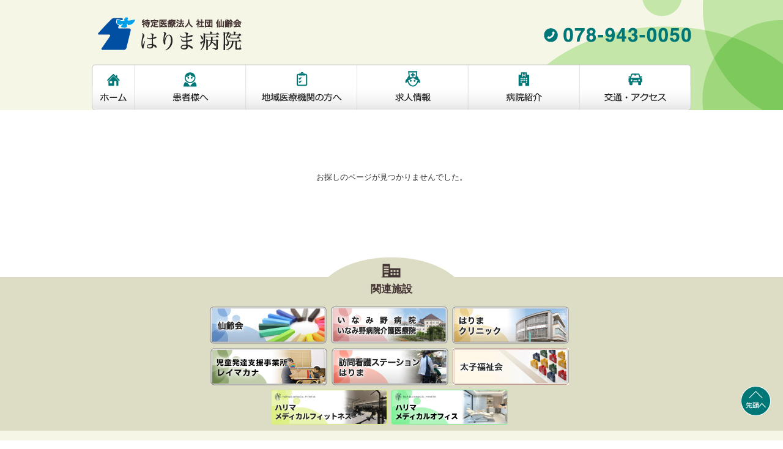

--- FILE ---
content_type: text/html; charset=UTF-8
request_url: https://harima-hp.senreikai.org/404.php?contents=%E3%81%8A%E6%8E%A2%E3%81%97%E3%81%AE%E3%83%9A%E3%83%BC%E3%82%B8%E3%81%AF%E7%8F%BE%E5%9C%A8%E5%85%AC%E9%96%8B%E3%81%97%E3%81%A6%E3%81%8A%E3%82%8A%E3%81%BE%E3%81%9B%E3%82%93%E3%80%82&title=%E3%81%8A%E6%8E%A2%E3%81%97%E3%81%AE%E3%83%9A%E3%83%BC%E3%82%B8%E3%81%AF%E7%8F%BE%E5%9C%A8%E5%85%AC%E9%96%8B%E3%81%97%E3%81%A6%E3%81%8A%E3%82%8A%E3%81%BE%E3%81%9B%E3%82%93%E3%80%82
body_size: 15885
content:
<!doctype html>
<html lang="ja">
<head prefix="og: http://ogp.me/ns# fb: http://ogp.me/ns/fb# article: http://ogp.me/ns/article#">
<meta charset="utf-8">
<meta name="viewport" content="width=device-width">
<meta name="format-detection" content="telephone=no" />
<meta name="description" content="兵庫県加古郡播磨町にある特定医療法人 社団 仙齢会 はりま病院の紹介のページです。" />
<meta name="keywords" content="加古川,病院,クリニック,仙齢会,はりま,いなみ野,消化器科,胃腸科,土山,内視鏡,胃カメラ,荒尾" />
<meta name="author" content="特定医療法人 社団 仙齢会 はりま病院" />
<title>404 ページが見つかりませんでした。特定医療法人 社団 仙齢会 はりま病院</title>
<meta property="og:title" content="特定医療法人 社団 仙齢会 はりま病院">
<meta property="og:type" content="website">
<meta property="og:description" content="兵庫県加古郡播磨町にある特定医療法人 社団 仙齢会 はりま病院の紹介のページです。">
<meta property="og:site_name" content="特定医療法人 社団 仙齢会 はりま病院">
<link rel="shortcut icon" type="image/ico" href="https://harima-hp.senreikai.org/shared/images/favicon.ico" />
<link rel="icon" type="image/gif" href="https://harima-hp.senreikai.org/shared/images/animated_favicon1.gif" />
<script>
var ua = navigator.userAgent;   
if(ua.indexOf('iPad') > 0||ua.indexOf('Android') > 0 && navigator.userAgent.indexOf('Mobile') == -1){
  document.write('<link rel="stylesheet" href="https://harima-hp.senreikai.org/shared/css/import-ipad.css?ver=20230907" />');
}else{
  document.write('<link rel="stylesheet" href="https://harima-hp.senreikai.org/shared/css/import.css?ver=20230907" />');
}
</script><link rel="stylesheet" href="https://harima-hp.senreikai.org/shared/css/cms.css" />
<script src="//ajax.googleapis.com/ajax/libs/jquery/1.11.0/jquery.min.js"></script>
<!--[if lt IE 9]>
<script src="//html5shiv.googlecode.com/svn/trunk/html5.js"></script>
<![endif]-->
<!--[if IE 6]> 
<script src="shared/js/DD_belatedPNG_0.0.8a-min.js"></script>  
<script>DD_belatedPNG.fix('.png');</script>
<![endif]-->
<!--[if (gte IE 6)&(lte IE 8)]>
<script src="shared/js/selectivizr.js"></script>
<![endif]-->
<script src="https://harima-hp.senreikai.org/shared/js/iepngfix.js"></script>
<script src="https://harima-hp.senreikai.org/shared/js/iepngrollover.js"></script>
<script src="https://harima-hp.senreikai.org/shared/droppy/js/jquery.droppy.js"></script>
<script src="https://harima-hp.senreikai.org/shared/js/wideslider.js"></script>
<link rel="stylesheet" type="text/css" href="https://harima-hp.senreikai.org/shared/colorbox/colorbox.css">
<script src="https://harima-hp.senreikai.org/shared/colorbox/jquery.colorbox-min.js"></script>
<script>
$(document).ready(function(){
	$(".photo a").colorbox();
});
</script>
<script src="https://harima-hp.senreikai.org/ajax/checkbrouser.js"></script>
<script src="https://harima-hp.senreikai.org/ajax/addressfromzip.js"></script>
<script type="text/javascript">
	//初期画面サイズ取得
	var scrw = $(window).width();
	var scrh = $(window).height();
	var scrltop = 0;

	//---  ロード処理  --------------------------------------------------------------------------------------------
	$(function(){
		//レイヤーダイアログ非表示
		$('#dialog_container').hide();
	});

	//---  関数  --------------------------------------------------------------------------------------------
	//---------------------
	// iframeダイアログオープン
	//---------------------
	function iframe_dialog_open(doc,title,url,w,h) {
		var scrw = $(window).width();
		var scrh = $(window).height();
		var ww = w;
		var hh = h;
		if (!ww) { ww = (scrw*0.9); }
		if (!hh) { hh = (scrh*0.95); }
		$('#layer_dialog').show();
		doc.getElementById('ifr_dialog').src = url;
		doc.getElementById('ifr_dialog').style.zIndex = 10;
		$('#dialog_container').show();
		doc.getElementById('dialog_container').style.zIndex = 20;
		var elm = doc.getElementById('dialog_container');
		elm.style.width = ww+'px';
		elm.style.height = hh+'px';
		$('#dialog_container').animate({'left':Math.floor((scrw-$('#dialog_container').outerWidth())/2)+'px','top':($(window).scrollTop()+50)+'px'});
		//ダイアログ表示時のスクロール位置を取得
		scrltop = $(window).scrollTop();
	}

	//---------------------
	// iframeダイアログクローズ
	//---------------------
	function iframe_dialog_close(doc) {
		doc.getElementById('ifr_dialog').src = 'loading.html';
		doc.getElementById('ifr_dialog').style.zIndex = 0;
		doc.getElementById('dialog_container').style.zIndex = 0;
		$('#dialog_container').hide();
		$('#layer_dialog').hide();
		$(window).scrollTop(scrltop);
	}

	//---  ajax  --------------------------------------------------------------------------------------------

</script>

<script src="https://harima-hp.senreikai.org/shared/js/etc_osa.js"></script>
<script>
  (function(i,s,o,g,r,a,m){i['GoogleAnalyticsObject']=r;i[r]=i[r]||function(){
  (i[r].q=i[r].q||[]).push(arguments)},i[r].l=1*new Date();a=s.createElement(o),
  m=s.getElementsByTagName(o)[0];a.async=1;a.src=g;m.parentNode.insertBefore(a,m)
  })(window,document,'script','//www.google-analytics.com/analytics.js','ga');

  ga('create', 'UA-8836812-1', 'auto');
  ga('send', 'pageview');

</script>
</head>
<body>
<div id="header" class="noprint">
<div id="header-in">
<h1><a href="https://harima-hp.senreikai.org/index.php" title="特定医療法人 社団 仙齢会 はりま病院">特定医療法人 社団 仙齢会 はりま病院</a></h1>
	<nav>
<ul id="guidenav">
<li class="tel"><a href="tel:0789430050">tel.078-943-0050</a></li>
<!-- li class="tim"><a href="//harima-hp.senreikai.org/schedule.php">平日　受付／8:30～17:00土曜日　受付／8:30～11:30</a></li -->
</ul>

<ul class="accordion">
    <li>
        <p><span>MENU</span></p>
<ul id="globalnav">
<li><a href="https://harima-hp.senreikai.org/index.php" title="ホーム" class="s1">ホーム</a></li>
<li><a href="#" title="患者様へ" class="s2">患者様へ</a>
    <ul class="subnav">
    <li><a href="https://harima-hp.senreikai.org/topics.php?search=1" title="お知らせ">お知らせ</a></li>
    <li><a href="https://harima-hp.senreikai.org/chapter.php?search=1&funcid=3" title="診療科のご案内">診療科のご案内</a></li>
    <li><a href="patients/outpatient-clinic.htm" title="外来のご案内">外来のご案内</a></li>
    <li><a href="https://harima-hp.senreikai.org/schedule.php" title="外来診療予定表">外来診療予定表</a></li>
    <li><a href="https://harima-hp.senreikai.org/topics3.php" title="代診・休診・診療変更">代診・休診・診療変更</a></li>
    <li><a href="patients/hospitalization01.htm" title="入院・面会について">入院・面会について</a></li>
    <li><a href="https://harima-hp.senreikai.org/getwell.php" title="お見舞いメール">お見舞いメール</a></li>
    <li><a href="patients/ningen-dock.htm" title="人間ドック">人間ドック</a></li>
    <li><a href="patients/brain-dock.htm" title="脳ドック">脳ドック</a></li>
    <li><a href="patients/health-check.htm" title="一般健康診断">一般健康診断</a></li>
    <li><a href="patients/endoscopy.htm">胃カメラ・大腸カメラ</a></li>
    <li><a href="https://harima-hp.senreikai.org/chapter-detail.php?funcid=2&cid=28&cpid=35" title="リハビリのご案内">リハビリのご案内</a></li>
    <li><a href="https://harima-hp.senreikai.org/qa.php" title="よくある質問">よくある質問</a></li>
    </ul>
</li>
<li><a href="#" title="地域医療機関の方へ" class="s3">地域医療機関の方へ</a>
    <ul class="subnav">
    <li><a href="https://harima-hp.senreikai.org/chapter-detail.php?funcid=2&cid=18&cpid=34" title="地域医療連携室">地域医療連携室</a></li>
    <li><a href="institution/reservation.htm" title="検査予約について">検査予約について</a></li>
    <!-- li><a href="/shared/files/about_cancer_treatment_2023.pdf" title="がん化学療法について" target="_blank">がん化学療法について</a></li -->
    <!-- li><a href="/shared/files/cancer_tracing_report.docx" title="ﾄﾚｰｼﾝｸﾞﾚﾎﾟｰﾄ（がん化学療法）" target="_blank" style="white-space: nowrap;">ﾄﾚｰｼﾝｸﾞﾚﾎﾟｰﾄ(癌化学療法)</a></li -->
    </ul>
</li>
<li><a href="//www.senreikai-saiyo.jp/" title="求人情報" class="s4" target="_blank">求人情報</a></li>
<li><a href="#" title="病院紹介" class="s5">病院紹介</a>
    <ul class="subnav">
    <li><a href="about/greeting.htm" title="ごあいさつ">ごあいさつ</a></li>
    <li><a href="about/outline.htm" title="病院概要">病院概要</a></li>
    <li><a href="about/facilities01.htm" title="施設紹介">施設紹介</a></li>
    <li><a href="about/facilities02.htm" title="設備紹介">設備紹介</a></li>
    <li><a href="https://harima-hp.senreikai.org/chapter.php?search=1&funcid=2" title="部門紹介">部門紹介</a></li>
    <li><a href="about/result.htm" title="治療実績">治療実績</a></li>
    <li><a href="https://harima-hp.senreikai.org/shisetukijun.php" title="施設基準届出事項">施設基準届出事項</a></li>
    <li><a href="about/privacy.htm" title="患者様の権利">患者様の権利</a></li>
    <li><a href="about/privacy.htm#privacy03" title="個人情報の取扱い">個人情報の取扱い</a></li>
    </ul>
</li>
<li><a href="#" title="交通・アクセス" class="s6">交通・アクセス</a>
    <ul class="subnav">
    <li><a href="access/index.htm" title="交通・アクセス">交通・アクセス</a></li>
    <li><a href="https://harima-cl.senreikai.org/about/shuttle.htm" target="_blank" title="無料シャトル便">無料シャトル便</a></li>
    </ul>
</li>
</ul>
</li>
</ul>
	</nav>
</div><!-- end header-in -->
</div><!-- end header -->
<div style="text-align:center;">
	<p style="text-align:center;padding-top:100px;padding-bottom:100px;">
		お探しのページが見つかりませんでした。<br/><br/>
	</p>
</div>
<div id="footer-facility" class="noprint">
<h3 class="tit">関連施設</h3>
<ul class="lis">
<li class="senreikai"><a href="https://www.senreikai.org/" title="仙齢会" target="_blank">仙齢会</a></li>
<li class="inamino-hp"><a href="https://inamino-hp.senreikai.org/" title="いなみ野病院" target="_blank">いなみ野病院</a></li>
<li class="harima-cl"><a href="https://harima-cl.senreikai.org/" title="はりまクリニック" target="_blank">はりまクリニック</a></li>
<li class="riha"><a href="https://h-navi.jp/support_facility/facilities/164343" title="児童発達支援事業所レイマカナ" target="_blank">児童発達支援事業所レイマカナ</a></li>
<li class="homon"><a href="https://www.senreikai.org/homon/" title="訪問看護ステーションはりま" target="_blank">訪問看護ステーションはりま</a></li>
    <li class="taishifukushikai"><a href="//www.taishifukushikai.org/" title="社会福祉法人 太子福祉会" target="_blank">社会福祉法人 太子福祉会</a></li>
    <li class="fitness"><a href="https://hmf.senreikai.org/fitness/" title="ハリマメディカルフィットネス" target="_blank">ハリマメディカルフィットネス</a></li>
    <li class="office"><a href="https://hmf.senreikai.org/office/" title="ハリマメディカルオフィス" target="_blank">ハリマメディカルオフィス</a></li>
</ul>
</div><!-- end footer-facility --> 
<div id="footer" class="noprint">
<div id="footer-in">
<ul class="assistnav-s1">
<li><a href="https://harima-hp.senreikai.org/chapter.php?search=1&funcid=3">診療科のご案内</a></li>
<li><a href="patients/outpatient-clinic.htm">外来のご案内</a></li>
<li><a href="https://harima-hp.senreikai.org/schedule.php">外来診療予定表</a></li>
<li><a href="https://harima-hp.senreikai.org/topics3.php">代診・休診・診療変更のご案内</a></li>
<li><a href="patients/hospitalization01.htm">入院について</a></li>
<li><a href="patients/hospitalization02.htm">入院生活・設備</a></li>
<li><a href="patients/hospitalization03.htm">ご面会・お見舞い</a></li>
<li><a href="patients/hospitalization04.htm">費用・退院について</a></li>
<li><a href="https://harima-hp.senreikai.org/getwell.php">お見舞いメール</a></li>
<li><a href="https://harima-hp.senreikai.org/qa.php">よくある質問</a></li>
</ul>
<ul class="assistnav-s2">
<li><a href="patients/ningen-dock.htm">人間ドックコース案内</a></li>
<li><a href="patients/brain-dock.htm">脳ドックコースのご案内</a></li>
<li><a href="patients/health-check.htm">一般健康診断のご案内</a></li>
<li><a href="patients/endoscopy.htm">胃カメラ・大腸カメラ</a></li>
<!-- li><a href="patients/health-check-best3.htm">人気の健診コース ベスト3</a></li -->
<li><a href="patients/reserve.htm">お申込み・ご予約方法</a></li>
<li><a href="https://harima-hp.senreikai.org/chapter-detail.php?funcid=2&cid=28&cpid=35">リハビリのご案内</a></li>
<!-- li><a href="pr/index.htm">はりま病院広報誌</a></li -->
<!--<li><a href="pr/backnumber.htm">過去の広報誌ご紹介</a></li>-->
<li><a href="https://harima-hp.senreikai.org/topics.php?search=1">お知らせ</a></li>
<li><a href="https://harima-hp.senreikai.org/topics.php?search=1&scroll=pan&tkbn=9">教室・イベント情報</a></li>
</ul>
<ul class="assistnav-s3">
<li><a href="about/greeting.htm">ごあいさつ</a></li>
<li><a href="about/outline.htm">病院概要</a></li>
<li><a href="about/facilities01.htm">施設紹介</a></li>
<li><a href="about/facilities02.htm">設備紹介</a></li>
<li><a href="https://harima-hp.senreikai.org/chapter.php?search=1&funcid=2">部門紹介</a></li>
<li><a href="access/index.htm">交通・アクセス</a></li>
<li><a href="https://harima-hp.senreikai.org/shisetukijun.php">施設基準届出事項</a></li>
<li><a href="about/privacy.htm">患者様の権利・個人情報の取扱い</a></li>
<li><a href="https://harima-hp.senreikai.org/contact.php">皆様のご意見を受付けています</a></li>
</ul>
<ul class="assistnav-s4">
<li><a href="https://harima-hp.senreikai.org/chapter-detail.php?funcid=2&cid=18&cpid=34">地域医療連携室</a></li>
<li><a href="institution/reservation.htm">検査予約について</a></li>
<li><a href="about/result.htm">治療実績</a></li>
<li class="s1"><a href="//www.senreikai-saiyo.jp/" title="仙齢会の採用・求人情報" target="_blank">求人情報</a></li>
<li><a href="https://harima-hp.senreikai.org/link.php">関連リンク</a></li>
</ul>
<div class="add"><img src="shared/images/logo2.png" alt="イメージ" />
<p class="txt"><span>特定医療法人 社団 仙齢会 はりま病院</span>
〒675-0158　兵庫県加古郡播磨町北野添2丁目1番15号<br />
Tel.078-943-0050<a href="tel:0789430050"></a>　／　Fax.078-943-0051</p>
</div>
</div><!-- end footer-in --> 
</div><!-- end footer -->
<div id="cop" class="noprint"><small>&copy; 2015 <a href="https://harima-hp.senreikai.org/index.php" title="特定医療法人 社団 仙齢会 はりま病院">特定医療法人 社団 仙齢会 はりま病院</a></small></div>
<div id="gotop" class="noprint"><a href="#header" title="先頭へ">先頭へ</a></div>
<div id="layer_dialog" style="display:none;"></div>
<div id="dialog_container" style="display:none;">
	<div style="float:left;"><button id="dc_close" class="miniret" onclick="javascript:iframe_dialog_close(document);">[x] close</button></div>
	<div style="clear:both;"></div>
	<iframe id="ifr_dialog" src="loading.html" style="width:98%;height:90%;-webkit-overflow-scrolling:touch;"></iframe>
</div>
</body>
</html>


--- FILE ---
content_type: text/html
request_url: https://harima-hp.senreikai.org/loading.html
body_size: 868
content:
<!DOCTYPE html PUBLIC "-//W3C//DTD XHTML 1.0 Transitional//EN" "http://www.w3.org/TR/xhtml1/DTD/xhtml1-transitional.dtd">
<html xmlns="http://www.w3.org/1999/xhtml" xml:lang="ja" lang="ja">
<head>
	<meta http-equiv="content-type" content="text/html; charset=utf-8" />
	<meta name="viewport" content="width=device-width,initial-scale=1.0">
<script>
  (function(i,s,o,g,r,a,m){i['GoogleAnalyticsObject']=r;i[r]=i[r]||function(){
  (i[r].q=i[r].q||[]).push(arguments)},i[r].l=1*new Date();a=s.createElement(o),
  m=s.getElementsByTagName(o)[0];a.async=1;a.src=g;m.parentNode.insertBefore(a,m)
  })(window,document,'script','//www.google-analytics.com/analytics.js','ga');

  ga('create', 'UA-8836812-1', 'auto');
  ga('send', 'pageview');

</script>
</head>
<body style="font-size:80% ! important;">
	<div style="width:100%;text-align:center;margin:0 auto;">
		<p style="padding-top:50px;">Now Loading...</p>
	</div>
</body>
</html>


--- FILE ---
content_type: text/css
request_url: https://harima-hp.senreikai.org/shared/css/cms.css
body_size: 3423
content:

#layer_dialog {
	display:block;
	position:absolute;
/*	position:fixed; */
	width:100%;
	height:5000px;
	left:0px;
	top:0px;
	background:#000000;
	filter:alpha(opacity=90);
	opacity:0.9;
}

#dialog_container {
	display:block;
	position:absolute;
/*	position:fixed; */
	width:80%;
	height:200px;
	text-align:center;
	margin: 0 auto;
	background:#ffffff;
/* 	overflow:auto; */
}

p.dialog_container_header {
	font-size:120%;
	height:30px;
	padding-top:10px;
	font-weight:bold;
	text-align:center;
}

/* Add Y.Osabe 2015.07.08 �� */
#content_print,
.content_print{
	width:650px;
	margin:0px auto;
	position:relative;
	text-align:left;
	}
		
#main_print{
	width:650px;
	}

#main_print .schedule_print{
	}

	#main_print .schedule_print .tit-s1{
		background: #007777 url("../images/bg_tit-s1.gif") right bottom no-repeat; 
		padding:5px;
		width:640px;
		min-height:18px;
		font-size:18px;
		line-height:18px;
		color:#ffffff;
		/*font-family: "Hiragino Mincho ProN","HG����E","�l�r �o����", serif;*/
		margin-bottom:2px;
		}

	
	#main_print .schedule_print .date{
		font-size:10px;
		line-height:12px;
		text-align:right;
		margin:0 2px 2px 2px;
		}

	#main_print .schedule_print .comment{
		font-size:10px;
		line-height:10px;
		border:1px solid #999999;
		padding:2px 5px 2px 5px;
		margin:0 1px 5px 1px;
		}
		#main_print .schedule_print .comment dl dt{
			font-size:10px;
			line-height:10px;
			font-weight:bold;
			}
		#main_print .schedule_print .comment dl dd{
			font-size:10px;
			line-height:10px;
			}

	#main_print .schedule_print .tit-s2{
		font-size:12px;
		line-height:12px;
		color:#007777;
		/*font-family: "Hiragino Mincho ProN","HG����E","�l�r �o����", serif;*/
		margin:2px;
		}

	#main_print .schedule_print .tab-s1{
		width:100%;
		border-collapse: collapse;
		margin-bottom:2px;
		}
		#main_print .schedule_print .tab-s1 th{
			font-size:10px;
			line-height:10px;
			background:#eeeeee;
			text-align:center;
			border:1px solid #666666;
			/* padding:10px; */
			padding:2px 5px 2px 5px;
			}
			#main_print .schedule_print .tab-s1 th.s0{
				width:160px;
				}
			#main_print .schedule_print .tab-s1 th.s1{
				width:75px;
				}
			#main_print .schedule_print .tab-s1 th.s2{
				width:40px;
				}
		#main_print .schedule_print .tab-s1 td{
			font-size:9px;
			line-height:9px;
			text-align:center;
			border:1px solid #666666;
			padding:2px 5px 2px 5px;
			}
		#main_print .schedule_print .tab-s1 td.s1{
			border-left:1px solid #ffffff;
			border-right:1px solid #ffffff;
			padding:2px 5px 2px 5px;
			}
		#main_print .schedule_print .tab-s1 td.s2{
			font-weight:bold;
			background:#eeeeee;
			}
		#main_print .schedule_print .tab-s1 tr.s1{
			background:#ddf0f6;
			}
		#main_print .schedule_print .tab-s1 tr.s2{
                        background:#d3d3d3;
			}
		#main_print .schedule_print .remarks{
			font-size:10px;
			line-height:10px;
			margin-bottom:2px;
			}
			#main_print .schedule_print .remarks ul li{
				font-size:10px;
				line-height:10px;
				}

		#main_print .schedule_print .print{
			text-align:center;
			margin-bottom:80px;
			}
			#main_print .schedule_print .print a{
				display:block;
				background: url("../images/ico_print.png") center 11px no-repeat;
				padding-top:46px;
				width:293px;
				height:30px;
				font-size:15px;
				line-height:15px;
				color:#333333;
				margin:0 auto;
				border:1px solid #999999;
				border-radius: 5px;
				-webkit-border-radius: 5px;
				-moz-border-radius: 5px;
				}
/* Add Y.Osabe 2015.07.08 �� */



--- FILE ---
content_type: text/css
request_url: https://harima-hp.senreikai.org/shared/css/import.css?ver=20230907
body_size: 152
content:
@charset "utf-8";


/* 共通スタイル */

@import url("common.css");


/* コンテンツスタイル */

@import url("content.css?ver=20250401");


/* スライダーイメージスタイル */

@import url("header-img.css");



--- FILE ---
content_type: text/css
request_url: https://harima-hp.senreikai.org/shared/css/common.css
body_size: 19449
content:
@charset "utf-8";

/*------------------------------------------------------------------------------
Css name: common.css
Css info: 共通スタイル
------------------------------------------------------------------------------*/

/*------------------------------------------------------------------------
基本
--------------------------------------------------------------------------*/
*{
	margin: 0px;
	padding: 0px;
	zoom:1;
	/*font-weight:normal;
	font-style:normal;*/
	}

html{
	height:100%;
	overflow-y:scroll; 
	overflow-x : hidden ;
	}


body{
	height:100%;
	background: #ffffff;  
	text-align:center;
	margin:0px;
	padding:0px;
	font-family:"ヒラギノ角ゴ Pro W3","Hiragino Kaku Gothic Pro","メイリオ",Meiryo,Verdana,"ＭＳ Ｐゴシック",sans-serif;
	font-weight:normal;
	font-style:normal;
	color:#333333;
	font-size:80%;
	}
* html body {	/* for IF6 */
	font-family: "ＭＳ Ｐゴシック","MS PGothic",Sans-Serif;
	}

article, aside, dialog, figure, footer,header,hgroup, nav, section { display: block; }

body *,
body p{ 
    line-height:1.6;
	} 

table, th, td, th {
	border-collapse: collapse;
	border-spacing: 0;
	font-weight: normal;
	font-size:1em;
	}

table,div,ol,ul,dl,dt,dd{
	margin:0px;
	padding:0px;
	list-style-type:none;
	zoom: normal;
	}
	li{
		margin:0px;
		padding:0px;
		}

textarea,input{
	font-size:1em;
	}

/* For modern browsers 回り込みの解除 */
.clearfix:before,
.clearfix:after {
    content:"";
    display:table;
	}
 
.clearfix:after {
    clear:both;
	}
 
/* For IE 6/7 (trigger hasLayout) 回り込みの解除 */
.clearfix {
    zoom:1;
	}

.f-lef{		/* 左配置回り込み */
	float:left;
	}
	
.f-rig{		/* 右配置回り込み */
	float:right;
	}

.rig-10{		/* 右側余白10px */
	padding-right:10px;
	}

.lef-10{		/* 左側余白10px */
	padding-left:10px;
	}

.cen{		/* 真ん中寄せ */
	text-align:center;
	}

.rig{		/* 右寄せ */
	text-align:right;
	}

.lef{		/* 左寄せ */
	text-align:left;
	}

.tp{	         /* 上に揃える */
	vertical-align:top;
	}
	
.md{	      /* 中心に揃える */
	vertical-align:middle;
	}
	
.bt{	      /* 下に揃える */
	vertical-align:bottom;
	}

h1,h2,h3,h4,h5,h6,small{		/* 題名 */
	font-size:100%;
	line-height:100%;
	margin:0px;
	padding:0px;
	}

em{		/* 強調 */
	color:#990000;
	font-style:normal;
	}

strong{		/* 重要性 */
	}

b{		/* 重要 キーワード */
	font-weight:bold;
	}
	
hr {
	display:none;
	}
	.hr-s1{
		background: url("../images/line_s1.gif"); /* 画像の指定 */
		height:1px; /* 水平線の太さ */
		margin:1em 0px;
		}

img,table {		/* イメージ・テーブル線消し */
	border:0px;
	}

img{
	vertical-align: bottom;	/* Strict時の画像下のスキマを埋める(Firefox) */
	ine-height:0;	/*IE6,7ズレ回避*/
	}

img[src*="/upload/"]{/* uploadディレクトリにアップされたimg要素のみ*/
	border:1px solid #cccccc;
	padding:4px;
	}
	
.nonetxt{		/* 文字消し */
	display:none;
	}

address{		/* アドレス */
	font-style:normal;
	}

.btm-s1{		/* 下余白1行 */
	margin-bottom:1em;
	}
.btm-s2{		/* 下余白2行 */
	margin-bottom:2em;
	}
.btm-s3{		/* 下余白3行 */
	margin-bottom:3em;
	}
.btm-s4{		/* 下余白4行 */
	margin-bottom:4em;
	}
.btm-s5{		/* 下余白5行 */
	margin-bottom:5em;
	}
.btm-non{		/* 下余白無し */
	margin-bottom:0em;
	}

.ind-s1{   /* 段落 文字1文字上げる */
	text-indent: -1em; /* 文字1文字分上げる */
	margin-left: 1em;  /* 2文字分右に下げる */
	}
	
.f-large{		/* 文字大きく */
	font-size:130%;	
	}

.f-small{		/* 文字小さく */
	font-size:x-small ;	
	}

a{		/* テキストリンク */
	color:#0066cc;
	text-decoration:none;
	outline:none;/* 枠線を消す(Firefox用の記述) */
	}
	a:hover{		/* テキストリンク */
		color:#0066cc;
		text-decoration:underline;
		}

@media screen and (max-width: 480px) {/* 480px以下用（スマートフォン用）の記述 */
#pan{		/* パンくずリンク */
	width:96%;
	margin:5px 2px 30px 2px;
	font-size:12px;
	line-height:21px;
	}
	#pan .home{
		display:inline-block;
		background: #f6f6e6 url("../images/ico_home.png") no-repeat;
		width:77px;
		height:21px;
		overflow: hidden;
		text-indent: 100%;
		white-space: nowrap;
		}
	#pan a{
		font-size:12px;
		line-height:21px;
		color:#333333;
		text-decoration:none;
		}
}
@media print, screen and (min-width:481px){/*481px以上用（PC用）の記述*/
#pan{		/* パンくずリンク */
	width:980px;
	margin:5px auto 30px auto;
	font-size:12px;
	line-height:12px;
	}
	#pan .home{
		display:inline-block;
		background: #f6f6e6 url("../images/ico_home.png") no-repeat;
		width:77px;
		height:21px;
		text-indent:-9999px;
		}
	#pan a{
		color:#333333;
		text-decoration:none;
		}
}

/*------------------------------------------------------------------------
レイアウト
--------------------------------------------------------------------------*/
@media screen and (max-width: 480px) {/* 480px以下用（スマートフォン用）の記述 */
#container,
.container{
	position:relative;
	padding:0px;
	margin:0px;
	text-align:left;
	width:100%;
	height: 100%;
	overflow: hidden;
	}
	
body > #container,
body > .container {
	height: auto;
	}

#content,
.content{
	width:100%;
	margin:0px auto;
	position:relative;
	text-align:left;
	}
		
#main{
	width:100%;
	}

#main2{
	width:100%;
	}

#side{
	width:100%;
	}

#header{
	background: #f6f6e6 url("../images/bg_header.gif") bottom right no-repeat; 
	background-size:50% auto;
	position:relative;
	padding:0px;
	margin:0px;
	text-align:left;
	width:100%;
	height:110px;
	}
	#header-in{
		width:100%;
		margin:0px;
		position:relative;
		height: 100%;
		text-align:left;
		}
	
#footer{
	position:relative;
	padding:0px;
	margin:0px;
	background:#f6f6e6; 
	text-align:left;
	width:100%;
	min-height: 65px;
	bottom:0px;
	}
	#footer-in{
		width:100%;
		height: 100%;
		margin:0px;
		position:relative;
		text-align:left;
		}
}
@media print, screen and (min-width:481px){/*481px以上用（PC用）の記述*/
#container,
.container{
	position:relative;
	padding:0px;
	margin:0px;
	text-align:left;
	width:100%;
	height: 100%;
	}
	
body > #container,
body > .container {
	height: auto;
	}

#content,
.content{
	width:980px;
	margin:0px auto;
	position:relative;
	text-align:left;
	}
		
#main{
	width:980px;
	}

#main2{
	float:left;
	width:690px;
	}

#side{
	float:right;
	width:240px;
	}

#header{
	background: #f6f6e6 url("../images/bg_header.gif") bottom right no-repeat; 
	position:relative;
	padding:0px;
	margin:0px;
	text-align:left;
	width:100%;
	height:180px;
	}
	#header-in{
		width:980px;
		margin:0px auto;
		position:relative;
		height: 100%;
		text-align:left;
		}
	
#footer{
	position:relative;
	padding:0px;
	margin:0px;
	background:#f6f6e6 url("../images/bg_footer.gif") bottom left no-repeat; 
	text-align:left;
	width:100%;
	min-height: 430px;
	bottom:0px;
	}
	#footer-in{
		width:980px;
		height: 100%;
		margin:0px auto;
		position:relative;
		text-align:left;
		}
}

/*------------------------------------------------------------------------
ヘッダー
--------------------------------------------------------------------------*/
@media screen and (max-width: 480px) {/* 480px以下用（スマートフォン用）の記述 */
#header h1 {
	padding-top:5px;
	padding-left:5px;
	width:165px;
	}
	#header h1 a{
		display:block;
		background: url("../images/logo.gif") left no-repeat; 
		background-size:contain;
		background-size:165px auto;
		height:43px;
		text-indent:-9999px;
		}

#header ul#guidenav{
	position:relative;
	top:20px;
	text-align:center;
	font-size:0;
	}
	#header ul#guidenav li{
		display:inline-block;
		vertical-align:middle;
		font-size:12px;
		margin:0 5px;
		}		
	#header ul#guidenav li.tel a{
		display:block;
		background: url("../images/btn_tel.png") left no-repeat; 
		background-size:contain;	
		width:120px;
		height:12px;
		text-indent:-9999px;
		margin-bottom:8px;
		}		
	#header ul#guidenav li.tim a{
		display:block;
		background: url("../images/btn_tim.png") left no-repeat; 
		background-size:contain;
		width:160px;
		height:36px;
		text-indent:-9999px;
		}


#header .accordion{
	width:100%;
	position:absolute;
	top:0;
	right:0;
	z-index:99999;
	}
#header .accordion p{
	position:absolute;
	top:5px;
	right:5px;
	width:40px;
	height:43px;
	}
#header .accordion p span{
	background: url("../images/s-menu.png") no-repeat;
	background-size:contain;
	display:block;
	width:40px;
	height:43px;
	text-indent:-9999px;
	cursor:pointer;
	}

#header ul#globalnav{
	display:none;
	position:absolute;
	top:110px;
	width:100%;
	z-index:99999;
	}
	#header ul#globalnav li{
		background:#007777;
		width:100%;
		border-top:1px solid #ffffff;
		}
		#header ul#globalnav li a{
			display:block;
			background: url("../images/ico_s3.png") 5px center no-repeat;
			padding:0 5% 0 7%;
			width:88%;
			height:42px;
			color:#ffffff;
			font-size:14px;
			line-height:42px;
			text-decoration:none;
			}
		#header ul#globalnav li a.s2,
		#header ul#globalnav li a.s3,
		#header ul#globalnav li a.s5{
			background: url("../images/ico_s11.png") 5px center no-repeat;
			}

	#header ul#globalnav li ul.subnav {
		}
	#header ul#globalnav li ul.subnav li{
		background:#ffffff;
		width:100%;
		border-top:1px solid #007777;
		}
		#header ul#globalnav li ul.subnav li a{
			display:block;
			background: url("../images/ico_s3.png") 5px center no-repeat;
			padding:0 5% 0 7%;
			width:88%;
			height:42px;
			color:#333333;
			font-size:14px;
			line-height:42px;
			text-decoration:none;
			}
}
@media print, screen and (min-width:481px){/*481px以上用（PC用）の記述*/
#header h1 a{
	position:relative;
	top:28px;
	left:10px;
	display:block;
	background: url("../images/logo.gif") left no-repeat; 
	width:235px;
	height:55px;
	text-indent:-9999px;
	}

#header ul#guidenav{
	position:absolute;
	top: 45px;
	right:0;
	}		
	#header ul#guidenav li.tel{
		background: url("../images/btn_tel.png") left no-repeat; 
		width:241px;
		height:24px;
		text-indent:-9999px;
		margin-bottom:8px;
		}		
	#header ul#guidenav li.tim a{
		display:block;
		background: url("../images/btn_tim.png") left no-repeat; 
		background-size:238px 52px;
		width:238px;
		height:52px;
		text-indent:-9999px;
		}

#header .accordion p{
	display:none;
	}

#header ul#globalnav{
	position:absolute;
	top:105px;
	left:0px;
	font-size:0px;
	}
	#header ul#globalnav li{
		display:inline-block;
		position: relative;
		}
	#header ul#globalnav li a.s1{
		display:block;
		background: url("../images/gnav_01.png") left top no-repeat; 
		width:70px;
		height:75px;
		text-decoration:none;
		}
	#header ul#globalnav li a.s2{
		display:block;
		background: url("../images/gnav_02.png") left top no-repeat;
		width:182px;
		height:75px;
		text-decoration:none;
		}
	#header ul#globalnav li a.s3{
		display:block;
		background: url("../images/gnav_03.png") left top no-repeat;
		width:182px;
		height:75px;
		text-decoration:none;
		}
	#header ul#globalnav li a.s4{
		display:block;
		background: url("../images/gnav_04.png") left top no-repeat;
		width:182px;
		height:75px;
		text-decoration:none;
		}
	#header ul#globalnav li a.s5{
		display:block;
		background: url("../images/gnav_05.png") left top no-repeat;
		width:182px;
		height:75px;
		text-decoration:none;
		}
	#header ul#globalnav li a.s6{
		display:block;
		background: url("../images/gnav_06.png") left top no-repeat; 
		width:182px;
		height:75px;
		text-decoration:none;
		}

#header ul.subnav {	
		z-index:9999;
		display:none;
		position:absolute;
		top:76px;
		left:0px;
		border:1px solid #007777;
		}
#header ul.subnav li{
		width:210px;
		height:30px;
		font-size:14px;
		line-height:30px; 
		background:#fff;
		border:1px solid #007777;
		}
		#header ul.subnav li a{
			display:block;
			background: url("../images/ico_s3.png") 5px no-repeat;
			padding-left:23px;
			font-size:14px;
			line-height:30px;
			color:#333333;
			text-decoration:none;
			}
}


/*------------------------------------------------------------------------
フッター
--------------------------------------------------------------------------*/
@media screen and (max-width: 480px) {/* 480px以下用（スマートフォン用）の記述 */
#footer-facility{
	width:100%;
	background:#ddddc6;
	text-align:center;
	}
	#footer-facility .tit{
		display:none;
		}
	#footer-facility .lis{
		padding:10px 0 5px 0;
		margin:0 auto;
		font-size:0;
		width:191px;
		}
		#footer-facility .lis li{
			display:block;
			margin-bottom:5px;
			}
		#footer-facility .lis li.senreikai a{
			display:block;
			background: url("../images/bana_senreikai.jpg") left no-repeat;
			background-size:contain;
			width:191px;
			height:61px;
			text-decoration:none;
			}
		#footer-facility .lis li.inamino-hp a{
			display:block;
			background: url("../images/bana_inamino-hp.jpg") left no-repeat;
			background-size:contain;;
			width:191px;
			height:61px;
			text-decoration:none;
			}
		#footer-facility .lis li.harima-cl a{
			display:block;
			background: url("../images/bana_harima-cl.jpg") left no-repeat;
			background-size:contain;
			width:191px;
			height:61px;
			text-decoration:none;
			}
		#footer-facility .lis li.riha a{
			display:block;
			background: url("../images/bana_makana.jpg") left no-repeat;
			background-size:contain;
			width:191px;
			height:61px;
			text-decoration:none;
			}
		#footer-facility .lis li.homon a{
			display:block;
			background: url("../images/bana_homon.jpg") left top no-repeat;
			background-size:contain;
			width:191px;
			height:61px;
			text-decoration:none;
			}		
		#footer-facility .lis li.taishifukushikai a{
			display:block;
			background: url("../images/bana_taishifukushikai.jpg") left top no-repeat;
			background-size:contain;
			width:190px;
			height:60px;
			text-decoration:none;
			}
	#footer-facility .lis li.fitness a{
		display:block;
		background: url("../images/bana_fitness.png") left top no-repeat;
		background-size:contain;
		width:190px;
		height:60px;
		text-decoration:none;
	}
	#footer-facility .lis li.office a{
		display:block;
		background: url("../images/bana_office.png") left top no-repeat;
		background-size:contain;
		width:190px;
		height:60px;
		text-decoration:none;
	}
		
#footer ul.assistnav-s1,
#footer ul.assistnav-s2,
#footer ul.assistnav-s3,
#footer ul.assistnav-s4{
	display:none;
	}


#footer .add{
	padding-top:10px;
	text-align:center;
	}
	#footer .add img{
		display:inline-block;
		width:40px;
		}
	#footer .add .txt{
		text-align:left;
		position:relative;
		top:3px;
		left:0px;
		display:inline-block;
		font-size:10px;
		line-height:13px;
		}
		#footer .add .txt br{
			font-size:10px;
			line-height:13px;
			}
		#footer .add .txt span{
			display:block;
			font-size:10px;
			line-height:10px;
			font-weight:bold;
			margin-bottom:3px;
			}
		#footer .add .txt a{
			position:absolute;
			left:0px;
			bottom:0px;
			display:block;
			width:90px;
			height:14px;
			}

#cop{
	height:30px;
	background-color:#007777;
	text-align:center;
	}
	#cop small{
		font-style:normal;
		font-size:9px;
		line-height:30px;
		color:#ffffff;
		}
		#cop a{
			color:#ffffff;
			text-decoration:none;
			}

#gotop{
	position:fixed;
	right:5px;
	bottom:10px;
	}
	#gotop a{
		display:block;
		background: url("../images/gotop-s.png") no-repeat;
		background-size:contain;
		width:35px;
		height:35px;
		text-indent:-9999px;
		}
}
@media print, screen and (min-width:481px){/*481px以上用（PC用）の記述*/
#footer-facility{
	width:100%;
	min-height:230px;
	background:#ddddc6 url("../images/bg_footer-facility.png") center top repeat-x;
	text-align:center;
	}
	#footer-facility .tit{
		background: url("../images/footer-facility_tit-01.png") center top no-repeat;
		padding-top:44px;
		font-size:17px;
		line-height:17px;
		color:#443333;
		font-family: "Hiragino Mincho ProN","HG明朝E","ＭＳ Ｐ明朝", serif;
		margin-bottom:20px;
		}
	#footer-facility .lis{
		position:relative;
		left:-7px;
		width:600px;
		margin:0 auto;
		font-size:0;
		}
		#footer-facility .lis li{
			display:inline-block;
			margin-left:7px;
			margin-bottom:7px;
			}
		#footer-facility .lis li.senreikai a{
			display:inline-block;
			background: url("../images/bana_senreikai.jpg") left no-repeat;
			width:191px;
			height:61px;
			text-decoration:none;
			}
		#footer-facility .lis li.inamino-hp a{
			display:inline-block;
			background: url("../images/bana_inamino-hp.jpg") left no-repeat;
			width:191px;
			height:61px;
			text-decoration:none;
			}
		#footer-facility .lis li.harima-cl a{
			display:inline-block;
			background: url("../images/bana_harima-cl.jpg") left no-repeat;
			width:191px;
			height:61px;
			text-decoration:none;
			}
		#footer-facility .lis li.riha a{
			display:inline-block;
			background: url("../images/bana_makana.jpg") left no-repeat;
			width:191px;
			height:61px;
			text-decoration:none;
			}
		#footer-facility .lis li.homon a{
			display:inline-block;
			background: url("../images/bana_homon.jpg") left top no-repeat;
			width:191px;
			height:61px;
			text-decoration:none;
			}
		#footer-facility .lis li.taishifukushikai a{
			display:inline-block;
			background: url("../images/bana_taishifukushikai.jpg") left top no-repeat;
			width:190px;
			height:60px;
			text-decoration:none;
			}
	#footer-facility .lis li.fitness a{
		display:inline-block;
		background: url("../images/bana_fitness.png") left top no-repeat;
		background-size:contain;
		width:190px;
		height:60px;
		text-decoration:none;
	}
	#footer-facility .lis li.office a{
		display:inline-block;
		background: url("../images/bana_office.png") left top no-repeat;
		background-size:contain;
		width:190px;
		height:60px;
		text-decoration:none;
	}

	#footer ul.assistnav-s1{
	position:relative;
	top:50px;
	left:0px;
	}
#footer ul.assistnav-s2{
	position:absolute;
	top:50px;
	left:245px;
	}
#footer ul.assistnav-s3{
	position:absolute;
	top:50px;
	left:490px;
	}
#footer ul.assistnav-s4{
	position:absolute;
	top:50px;
	left:735px;
	}
	#footer ul.assistnav-s1 li,
	#footer ul.assistnav-s2 li,
	#footer ul.assistnav-s3 li,
	#footer ul.assistnav-s4 li{
		font-size:14px;
		line-height:14px;
		margin-bottom:10px;	
		width:245px;	
		}
		#footer ul.assistnav-s1 li a,
		#footer ul.assistnav-s2 li a,
		#footer ul.assistnav-s3 li a,
		#footer ul.assistnav-s4 li a{
			background: url("../images/ico_s1.png") left no-repeat;
			padding-left:20px;
			font-size:14px;
			line-height:14px;
			color:#333333;
			text-decoration:none;	
			}
		#footer ul.assistnav-s4 li.s1 a{
			background: url("../images/ico_s2.png") left no-repeat;
			}

#footer .add{
	margin-top:110px;
	text-align:center;
	}
	#footer .add img{
		display:inline-block;
		}
	#footer .add .txt{
		text-align:left;
		position:relative;
		top:3px;
		left:10px;
		display:inline-block;
		font-size:14px;
		line-height:14px;
		}
		#footer .add .txt br{
			font-size:14px;
			line-height:16px;
			}
		#footer .add .txt span{
			display:block;
			font-size:15px;
			line-height:15px;
			font-weight:bold;
			margin-bottom:5px;
			}
		#footer .add .txt a{
			display:none;
			}

#cop{
	padding-top:23px;
	min-height:47px;
	background-color:#007777;
	text-align:center;
	}
	#cop small{
		font-style:normal;
		font-size:11px;
		line-height:11px;
		color:#ffffff;
		}
		#cop a{
			color:#ffffff;
			text-decoration:none;
			}

#gotop{
	position:fixed;
	right:20px;
	bottom:40px;
	}
	#gotop a{
		display:block;
		background: url("../images/gotop.png") no-repeat;
		width:49px;
		height:49px;
		text-indent:-9999px;
		}
}




--- FILE ---
content_type: text/css
request_url: https://harima-hp.senreikai.org/shared/css/content.css?ver=20250401
body_size: 335242
content:
@charset "utf-8";

/*------------------------------------------------------------------------------
Css name: content.css
Css info: コンテンツスタイル
------------------------------------------------------------------------------*/

@media screen and (max-width: 480px) {/* 480px以下用（スマートフォン用）の記述 */
	#header-tit{
		background: #cceebb url("../images/bg_header-tit.png") top repeat-x;
		width:100%;
		height:110px;
		position:relative;
	}
	#header-tit .tit{
		font-size:18px;
		line-height:18px;
		font-family: "Hiragino Mincho ProN","HG明朝","ＭＳ Ｐ明朝", serif;
		font-weight:bold;
		padding-top:20px;
	}
	#header-tit .description{
		font-size:13px;
		line-height:13px;
		color:#007777;
		padding-top:20px;
		padding-left:5px;
		padding-right:5px;
	}
}
@media print, screen and (min-width:481px){/*481px以上用（PC用）の記述*/
	#header-tit{
		background: #cceebb url("../images/bg_header-tit.png") top repeat-x;
		width:100%;
		height:210px;
		position:relative;
	}
	#header-tit .tit{
		font-size:34px;
		line-height:34px;
		font-family: "Hiragino Mincho ProN","HG明朝","ＭＳ Ｐ明朝", serif;
		font-weight:bold;
		padding-top:55px;
	}
	#header-tit .description{
		font-size:12px;
		line-height:12px;
		color:#007777;
		padding-top:60px;
	}
}


/*//////////////////////////////////////////////////////// */
/* ホーム　【アルイテ　2018/11/20】-------------*/
/*//////////////////////////////////////////////////////// */
@media screen and (max-width: 480px) {/* 480px以下用（スマートフォン用）の記述 */

	#main .home{

	}
	#main .home .disaster{
		max-width:90%;
		padding:5%;
		border:6px solid #990000;
		margin:10px auto;
	}
	#main .home .disaster .tit{
		font-size:18px;
		line-height:1.6;
		color:#990000;
		border-bottom:1px solid #990000;
		margin-bottom:15px;
	}
	#main .home .disaster p{
		font-size:14px;
		line-height:1.6;
	}

	#main .home .guide{
		display:none;
	}

	.home-menu{
		background:#e6e6dc;
		width:100%;
		padding:0;
		margin-bottom:30px;
	}
	.home-menu .txt{
		background:#ffffff;
		font-size:18px;
		line-height:21px;
		color:#007777;
		font-family: "Hiragino Mincho ProN","HG明朝E","ＭＳ Ｐ明朝", serif;
		text-align:center;
		padding:10px 5px;
		margin-bottom:10px;
	}

	.home-menu .home_bana-endoscopy{
		margin:0 2% 30px 2%;
	}
	.home-menu .home_bana-endoscopy img{
		width:100%;
		height:auto;
	}

	.home-menu .home_bana-seikei{
		margin:0 2% 30px 2%;
	}
	.home-menu .home_bana-seikei img{
		width:100%;
		height:auto;
	}

	.home-menu .home_bana_immunotherapy{
		margin:0 2% 30px 2%;
	}
	.home-menu .home_bana_immunotherapy img{
		width:100%;
		height:auto;
	}

	.home-menu .lis{
		margin:0;
		width:100%;
		text-align:center;
		font-size:0;
	}
	.home-menu .lis li.s1,
	.home-menu .lis li.s2,
	.home-menu .lis li.s3,
	.home-menu .lis li.s4{
		display:inline-block;
		width:150px;
		height:77px;
		margin:0px 5px 10px 5px;
	}
	.home-menu .lis li.s6{
		display:block;
		width:150px;
		height:77px;
		margin:0px auto 10px auto;
	}
	.home-menu .lis li.s1 a,
	.home-menu .lis li.s2 a,
	.home-menu .lis li.s3 a,
	.home-menu .lis li.s4 a,
	.home-menu .lis li.s6 a{
		display:block;
		width:150px;
		height:77px;
		text-indent:-9999px;
	}
	.home-menu .lis li.s7,
	.home-menu .lis li.s8,
	.home-menu .lis li.s9,
	.home-menu .lis li.s10,
	.home-menu .lis li.s11{
		display:inline-block;
		width:70px;
		height:74px;
		margin:0px 5px 10px 5px;
	}
	.home-menu .lis li.s7 a,
	.home-menu .lis li.s8 a,
	.home-menu .lis li.s9 a,
	.home-menu .lis li.s10 a,
	.home-menu .lis li.s11 a{
		display:block;
		width:70px;
		height:74px;
		text-indent:-9999px;
	}
	.home-menu .lis li.s1 a{
		background: url("../images/home_bana-menu01.png") center top no-repeat;
		background-size:contain;
	}
	.home-menu .lis li.s2 a{
		background: url("../images/home_bana-menu16.png") center top no-repeat;
		background-size:contain;
	}
	/*.home-menu .lis li.s3 a{
					background: url("../images/home_bana-menu02.jpg") center top no-repeat;
					background-size:contain;
					}*/
	/*.home-menu .lis li.s4 a{
					background: url("../images/home_bana-menu13.jpg") center top no-repeat;
					background-size:contain;
					}*/
	.home-menu .lis li.s5 a{
		background: url("../images/home_bana-menu14.jpg") center top no-repeat;
		background-size:contain;
	}
	.home-menu .lis li.s3 a{
		background: url("../images/home_bana-menu04.jpg") center top no-repeat;
		background-size:contain;
	}
	.home-menu .lis li.s7 a{
		background: url("../images/home_bana-menu07.gif") center top no-repeat;
		background-size:contain;
	}
	.home-menu .lis li.s8 a{
		background: url("../images/home_bana-menu08.gif") center top no-repeat;
		background-size:contain;
	}
	.home-menu .lis li.s9 a{
		background: url("../images/home_bana-menu09.gif") center top no-repeat;
		background-size:contain;
	}
	.home-menu .lis li.s10 a{
		background: url("../images/home_bana-menu10.gif") center top no-repeat;
		background-size:contain;
	}
	.home-menu .lis li.s11 a{
		background: url("../images/home_bana-menu11.gif") center top no-repeat;
		background-size:contain;
	}

	#main2 .home .info{
		position:relative;
	}

	#main2 .home .info .tit-s1{
		background: url("../images/bg_tit-s2.gif") left bottom repeat-x;
		padding: 0px 5px 6px 5px;
		min-height:35px;
		font-size:18px;
		line-height:20px;
		color:#007777;
		font-family: "Hiragino Mincho ProN","HG明朝E","ＭＳ Ｐ明朝", serif;
	}

	#main2 .home .info .btn-s1{
		display:none;
	}


	#main2 .home .info .lis-tab{
		display:none;
	}

	#main2 .home .info .lis-s1{
		margin-bottom:30px;
	}
	#main2 .home .info .lis-s1 dt{
		padding:10px 3% 5px 3%;
		font-size:13px;
		line-height:17px;
		text-align:left;
		position:relative;
	}
	#main2 .home .info .lis-s1 dt span{
		display:inline-block;
		vertical-align: middle;
		width:65px;
		height:17px;
		font-size:11px;
		line-height:17px;
		text-align:center;
		color:#ffffff;
		margin-left:5px;
	}
	#main2 .home .info .lis-s1 dt span.s1{/*重要*/
		background:#990000;
	}
	#main2 .home .info .lis-s1 dt span.s2{/*トピックス*/
		background:#3377aa;
	}
	#main2 .home .info .lis-s1 dt span.s3{/*イベント*/
		background:#559944;
	}
	#main2 .home .info .lis-s1 dt span.s4{/*広報誌*/
		background:#cc9955;
	}
	#main2 .home .info .lis-s1 dt span.s5{/*診療案内*/
		background:#cc5566;
	}
	#main2 .home .info .lis-s1 dt span.s6{/*採用情報*/
		background:#dd6633;
	}

	#main2 .home .info .lis-s1 dd{
		padding:5px 3% 10px 3%;
		font-size:14px;
		line-height:17px;
		text-align:left;
		border-bottom:1px dotted #999999;
	}
	#main2 .home .info .lis-s1 dd a{
		display:block;
		font-size:14px;
		line-height:17px;
	}
	#main2 .home .info .lis-s1 dd span{
		display:inline-block;
		vertical-align: middle;
		width:50px;
		height:17px;
		font-size:11px;
		line-height:17px;
		text-align:center;
		color:#ffffff;
	}
	#main2 .home .info .lis-s1 dd span.new{
		background:#990000;
		border-radius: 10px;
		-webkit-border-radius: 10px;
		-moz-border-radius: 10px;
	}




	/* 代診・休診・診療変更のご案内 */
	#main2 .home .info .lis-s3{
		border-top:1px dotted #999999;
		margin-bottom:50px;
	}
	#main2 .home .info .lis-s3 dt{
		padding:10px 3% 5px 3%;
		font-size:13px;
		line-height:17px;
		text-align:left;
		position:relative;
	}
	#main2 .home .info .lis-s3 dt span{
		display:inline-block;
		vertical-align: middle;
		width:63px;
		height:17px;
		font-size:11px;
		line-height:17px;
		text-align:center;
		color:#ffffff;
		margin-right:10px;
	}
	#main2 .home .info .lis-s3 dt span.dks1{	/* 代診 */
		background:#dd6633;
	}
	#main2 .home .info .lis-s3 dt span.dks2{	/* 休診 */
		background:#cc5566;
	}
	#main2 .home .info .lis-s3 dt span.dks3{	/* 診療変更 */
		background:#559944;
	}

	#main2 .home .info .lis-s3 dd{
		padding:5px 3% 10px 3%;
		font-size:14px;
		line-height:17px;
		text-align:left;
		border-bottom:1px dotted #999999;
	}
	#main2 .home .info .lis-s3 dd a{
		font-size:14px;
		line-height:17px
	}
	#main2 .home .info .lis-s3 dd span{
		display:inline-block;
		vertical-align: middle;
		width:50px;
		height:17px;
		font-size:11px;
		line-height:17px;
		text-align:center;
		color:#ffffff;
	}
	#main2 .home .info .lis-s3 dd span.new{
		background:#990000;
		border-radius: 10px;
		-webkit-border-radius: 10px;
		-moz-border-radius: 10px;
	}

	#main2 .home .bana_senreikai-saiyo{
		text-align:center;
		margin-bottom: 40px;
	}
	#main2 .home .bana_senreikai-saiyo img{
		max-width:96%;
		height:auto;
		margin:0 2%;
	}


	#main2 .home .info .lis-s2{
		margin-bottom:30px;
	}
	#main2 .home .info .lis-s2 dt{
		padding:10px 3% 5px 3%;
		font-size:13px;
		line-height:17px;
		text-align:left;
		position:relative;
	}
	#main2 .home .info .lis-s2 dt span{
		margin-left:5px;
		display:inline-block;
		vertical-align: middle;
		width:77px;
		height:17px;
		font-size:11px;
		line-height:17px;
		text-align:center;
		color:#ffffff;
	}
	#main2 .home .info .lis-s2 dt span.s1{/*重要*/
		background:#990000;
	}
	#main2 .home .info .lis-s2 dt span.s2{/*仙齢会*/
		background:#004477;
	}
	#main2 .home .info .lis-s2 dt span.s3{/*はりま病院*/
		background:#007777;
	}
	#main2 .home .info .lis-s2 dt span.s4{/*いなみ野病院*/
		background:#CC5566;
		width:102px;

	}
	#main2 .home .info .lis-s2 dt span.s5{/*クリニック*/
		background:#D26600;
	}
	#main2 .home .info .lis-s2 dt span.s6{/*訪問看護*/
		background:#F97777;
	}
	#main2 .home .info .lis-s2 dt span.s7{/*通所リハビリテーション*/
		background:#559944;
	}

	#main2 .home .info .lis-s2 dd{
		padding:5px 3% 10px 3%;
		font-size:14px;
		line-height:17px;
		text-align:left;
		border-bottom:1px dotted #999999;
	}
	#main2 .home .info .lis-s2 dd a{
		display:block;
		font-size:14px;
		line-height:17px;
	}
	#main2 .home .info .lis-s2 dd span{
		display:inline-block;
		vertical-align: middle;
		width:50px;
		height:17px;
		font-size:11px;
		line-height:17px;
		text-align:center;
		color:#ffffff;
	}
	#main2 .home .info .lis-s2 dd span.new{
		background:#990000;border-radius: 10px;
		-webkit-border-radius: 10px;
		-moz-border-radius: 10px;
	}
}
@media print, screen and (min-width:481px){/*481px以上用（PC用）の記述*/

	#main .home{
	}
	#main .home .disaster{
		width:908px;
		padding:20px;
		border:6px solid #990000;
		margin:10px auto;
	}
	#main .home .disaster .tit{
		font-size:24px;
		line-height:28px;
		color:#990000;
		border-bottom:1px solid #990000;
		margin-bottom:15px;
	}
	#main .home .disaster p{
		font-size:15px;
		line-height:23px;
	}

	#main .home .guide{
		width:980px;
		margin:10px auto 45px auto;
	}
	#main .home .guide .tit{
		background: url("../images/home_tit-guide.gif") center top no-repeat;
		width:100%;
		height:45px;
		text-indent:-9999px;
	}
	#main .home .guide .lis{
		font:0;
	}
	#main .home .guide .lis li{
		display:inline-block;
		width:190px;
		height:160px;
		text-align:center;
		border-right:1px dotted #666666;
	}
	#main .home .guide .lis li.s1{
		background: url("../images/home_btn-guide01.gif") center top no-repeat;
	}
	#main .home .guide .lis li.s2{
		background: url("../images/home_btn-guide02.gif") center top no-repeat;
	}
	#main .home .guide .lis li.s3{
		background: url("../images/home_btn-guide03.gif") center top no-repeat;
	}
	#main .home .guide .lis li.s4{
		background: url("../images/home_btn-guide04.gif") center top no-repeat;
	}
	#main .home .guide .lis li.s5{
		background: url("../images/home_btn-guide05.gif") center top no-repeat;
		border-right:none;
	}
	#main .home .guide .lis li a{
		display:block;
		width:100%;
		height:55px;
		padding-top:105px;
		font-size:18px;
		line-height:18px;
		color:#333333;
		font-family: "Hiragino Mincho ProN","HG明朝E","ＭＳ Ｐ明朝", serif;
		text-decoration:none;
	}

	.home-menu{
		background: url("../images/home_bg-menu.jpg") center top no-repeat;
		background-size:cover;
		width:100%;
		/*height:765px;*/
		height:920px;
		padding:35px 0 0 0;
		margin-bottom:60px;
	}
	.home-menu .txt{
		font-size:21px;
		line-height:21px;
		color:#007777;
		font-family: "Hiragino Mincho ProN","HG明朝E","ＭＳ Ｐ明朝", serif;
		text-align:center;
		margin-bottom:30px;
	}

	.home-menu .home_bana-endoscopy{
		margin-bottom:30px;
	}
	.home-menu .home_bana-endoscopy a{
		margin:0 auto;
		display:block;
		background:url("../images/home_bana-endoscopy.jpg") left top no-repeat;
		width:690px;
		height:120px;
	}
	.home-menu .home_bana-endoscopy img{
		display:none;
	}

	.home-menu .home_bana-seikei{
		margin-bottom:30px;
	}
	.home-menu .home_bana-seikei a{
		margin:0 auto;
		display:block;
		background:url("../images/home_bana-seikei.jpg") left top no-repeat;
		width:690px;
		height:160px;
	}
	.home-menu .home_bana-seikei img{
		display:none;
	}

	.home-menu .home_bana_immunotherapy{
		margin-bottom:30px;
	}
	.home-menu .home_bana_immunotherapy a{
		margin:0 auto;
		display:block;
		background:url("../images/home_bana__immunotherapy.png") left top no-repeat;
		width:690px;
		height:120px;
	}
	.home-menu .home_bana_immunotherapy img{
		display:none;
	}

	.home-menu .lis{
		display: flex;
		justify-content: center;
		gap: 20px;
		font-size:0;
		margin:0 auto 20px;
	}
	.home-menu .lis li{
		display:inline-block;
		width:310px;
		height:160px;
	}
	.home-menu .lis li.s4{
	}
	.home-menu .lis li.s6{
	}
	.home-menu .lis li.s7,
	.home-menu .lis li.s8,
	.home-menu .lis li.s9,
	.home-menu .lis li.s10,
	.home-menu .lis li.s11{
		display:inline-block;
		width:143px;
		height:151px;
	}
	.home-menu .lis li.s7{
	}
	.home-menu .lis li a{
		display:block;
		width:100%;
		height:100%;
		text-indent:-9999px;
	}
	.home-menu .lis li.s1 a{
		background: url("../images/home_bana-menu01.png") center top no-repeat;
	}
	.home-menu .lis li.s2 a{
		background: url("../images/home_bana-menu16.png") center top no-repeat;
	}
	/*.home-menu .lis li.s3 a{
					background: url("../images/home_bana-menu02.jpg") center top no-repeat;
					}*/
	/*.home-menu .lis li.s4 a{
					background: url("../images/home_bana-menu13.jpg") center top no-repeat;
					}*/
	.home-menu .lis li.s5 a{
		background: url("../images/home_bana-menu14.jpg") center top no-repeat;
	}
	.home-menu .lis li.s3 a{
		background: url("../images/home_bana-menu04.jpg") center top no-repeat;
	}
	.home-menu .lis li.s7 a{
		background: url("../images/home_bana-menu07.gif") center top no-repeat;
	}
	.home-menu .lis li.s8 a{
		background: url("../images/home_bana-menu08.gif") center top no-repeat;
	}
	.home-menu .lis li.s9 a{
		background: url("../images/home_bana-menu09.gif") center top no-repeat;
	}
	.home-menu .lis li.s10 a{
		background: url("../images/home_bana-menu10.gif") center top no-repeat;
	}
	.home-menu .lis li.s11 a{
		background: url("../images/home_bana-menu11.gif") center top no-repeat;
	}


	#main2 .home .info{
		position:relative;
	}

	#main2 .home .info .tit-s1{
		background: url("../images/bg_tit-info.gif") left bottom no-repeat;
		padding: 0px 0px 6px 115px;
		width:690px;
		min-height:35px;
		font-size:20px;
		line-height:20px;
		color:#007777;
		font-family: "Hiragino Mincho ProN","HG明朝E","ＭＳ Ｐ明朝", serif;
	}

	#main2 .home .info .btn-s1{
		position:absolute;
		top:0px;
		right:0px;
		font-size:14px;
		line-height:32px;
	}
	#main2 .home .info .btn-s1 a{
		background: url("../images/ico_s3.png") left center no-repeat;
		padding-left:16px;
		font-size:14px;
		line-height:32px;
	}

	#main2 .home .info .lis-tab{
		position:relative;
		padding:10px 0;
		margin: -10px 0 25px 0;
	}
	#main2 .home .info .lis-tab ul{
		position:absolute;
		right:0px;
		font-size:0;
		margin-left:-8px;
	}
	#main2 .home .info .lis-tab ul li{
		text-align:center;
		display:inline-block;
		margin-left:2px;
	}
	#main2 .home .info .lis-tab ul li a{
		display:block;
		height:19px;
		font-size:12px;
		line-height:19px;
		color:#ffffff;
		padding:0px 8px;
	}
	#main2 .home .info .lis-tab .s1 a{
		position:relative;
		width: 25px;
		background:#222222;
	}
	#main2 .home .info .lis-tab .s1 a:before {
		content: "";
		position: absolute;
		bottom: -8px;
		left: 50%;
		margin-left: -5px;
		width: 0;
		height: 0;
		border-top: 8px solid #222222;
		border-left: 5px solid transparent;
		border-right: 5px solid transparent;
	}
	#main2 .home .info .lis-tab .s2 a{
		position:relative;
		width: 60px;
		background:#3377aa;
	}
	#main2 .home .info .lis-tab .s2 a:before {
		content: "";
		position: absolute;
		bottom: -8px;
		left: 50%;
		margin-left: -5px;
		width: 0;
		height: 0;
		border-top: 8px solid #3377aa;
		border-left: 5px solid transparent;
		border-right: 5px solid transparent;
	}
	#main2 .home .info .lis-tab .s3 a{
		position:relative;
		width: 60px;
		background:#559944;
	}
	#main2 .home .info .lis-tab .s3 a:before {
		content: "";
		position: absolute;
		bottom: -8px;
		left: 50%;
		margin-left: -5px;
		width: 0;
		height: 0;
		border-top: 8px solid #559944;
		border-left: 5px solid transparent;
		border-right: 5px solid transparent;
	}
	#main2 .home .info .lis-tab .s4 a{
		position:relative;
		width: 60px;
		background:#cc9955;
	}
	#main2 .home .info .lis-tab .s4 a:before {
		content: "";
		position: absolute;
		bottom: -8px;
		left: 50%;
		margin-left: -5px;
		width: 0;
		height: 0;
		border-top: 8px solid #cc9955;
		border-left: 5px solid transparent;
		border-right: 5px solid transparent;
	}
	#main2 .home .info .lis-tab .s5 a{
		position:relative;
		width: 60px;
		background:#cc5566;
	}
	#main2 .home .info .lis-tab .s5 a:before {
		content: "";
		position: absolute;
		bottom: -8px;
		left: 50%;
		margin-left: -5px;
		width: 0;
		height: 0;
		border-top: 8px solid #cc5566;
		border-left: 5px solid transparent;
		border-right: 5px solid transparent;
	}
	#main2 .home .info .lis-tab .s6 a{
		position:relative;
		width: 60px;
		background:#dd6633;
	}
	#main2 .home .info .lis-tab .s6 a:before {
		content: "";
		position: absolute;
		bottom: -8px;
		left: 50%;
		margin-left: -5px;
		width: 0;
		height: 0;
		border-top: 8px solid #dd6633;
		border-left: 5px solid transparent;
		border-right: 5px solid transparent;
	}

	#main2 .home .info .lis-s1{
		margin-bottom:50px;
	}
	#main2 .home .info .lis-s1 dt{
		clear:both;
		float:left;
		width:208px;
		padding:15px 0;
		font-size:13px;
		line-height:17px;
		text-align:left;
	}
	#main2 .home .info .lis-s1 dt span{
		display:inline-block;
		vertical-align: middle;
		width:73px;
		height:17px;
		font-size:11px;
		line-height:17px;
		text-align:center;
		color:#ffffff;
		margin-left:10px;
	}

	#main2 .home .info .lis-s1 dt span.s1{/*重要*/
		background:#990000;
	}
	#main2 .home .info .lis-s1 dt span.s2{/*トピックス*/
		background:#3377aa;
	}
	#main2 .home .info .lis-s1 dt span.s3{/*イベント*/
		background:#559944;
	}
	#main2 .home .info .lis-s1 dt span.s4{/*広報誌*/
		background:#cc9955;
	}
	#main2 .home .info .lis-s1 dt span.s5{/*診療案内*/
		background:#cc5566;
	}
	#main2 .home .info .lis-s1 dt span.s6{/*採用情報*/
		background:#dd6633;
	}

	#main2 .home .info .lis-s1{
		border-top:1px dotted #999999;
	}
	#main2 .home .info .lis-s1 dd{
		padding:16px 0 15px 208px;
		font-size:15px;
		line-height:17px;
		text-align:left;
		min-height:17px;
		border-bottom:1px dotted #999999;
	}
	#main2 .home .info .lis-s1 dd a{
		font-size:15px;
		line-height:17px;
	}
	#main2 .home .info .lis-s1 dd span{
		position:relative;
		top:-2px;
		display:inline-block;
	vertical-align: middle;
		width:50px;
		height:17px;
		font-size:11px;
		line-height:17px;
		text-align:center;
		color:#ffffff;
	}
	#main2 .home .info .lis-s1 dd span.new{
		background:#990000;border-radius: 10px;
		-webkit-border-radius: 10px;
		-moz-border-radius: 10px;
	}


	/* 代診・休診・診療変更のご案内 */
	#main2 .home .info .lis-s3{
		border-top:1px dotted #999999;
		margin-bottom:50px;
	}
	#main2 .home .info .lis-s3 dt{
		clear:both;
		float:left;
		padding:15px 10px 15px 0;
		font-size:13px;
		line-height:17px;
		text-align:left;
	}
	#main2 .home .info .lis-s3 dt span{
		display:inline-block;
		vertical-align: middle;
		width:63px;
		height:17px;
		font-size:11px;
		line-height:17px;
		text-align:center;
		color:#ffffff;
		margin-right:10px;
	}
	#main2 .home .info .lis-s3 dt span.dks1{	/* 代診 */
		background:#dd6633;
	}
	#main2 .home .info .lis-s3 dt span.dks2{	/* 休診 */
		background:#cc5566;
	}
	#main2 .home .info .lis-s3 dt span.dks3{	/* 診療変更 */
		background:#559944;
	}
	#main2 .home .info .lis-s3 dd{
		padding:16px 0 15px 0px;
		font-size:15px;
		line-height:17px;
		text-align:left;
		min-height:17px;
		border-bottom:1px dotted #999999;
	}
	#main2 .home .info .lis-s3 dd a{
		font-size:15px;
		line-height:17px;
	}
	#main2 .home .info .lis-s3 dd span{
		position:relative;
		top:-2px;
		display:inline-block;
		vertical-align: middle;
		width:50px;
		height:17px;
		font-size:11px;
		line-height:17px;
		text-align:center;
		color:#ffffff;
	}
	#main2 .home .info .lis-s3 dd span.new{
		background:#990000;border-radius: 10px;
		-webkit-border-radius: 10px;
		-moz-border-radius: 10px;
	}


	#main2 .home .bana_senreikai-saiyo{
		margin-bottom:50px;
	}
	#main2 .home .bana_senreikai-saiyo a{
		display:block;
		background: url("../images/bana_senreikai-saiyo.png") left top no-repeat;
		width:690px;
		height:120px;
		margin:0 auto;
	}
	#main2 .home .bana_senreikai-saiyo img{
		display:none;
	}


	/* 仙齢会のお知らせ */
	#main2 .home .info .lis-s2{
		border-top:1px dotted #999999;
		margin-bottom:50px;
	}
	#main2 .home .info .lis-s2 dt{
		clear:both;
		float:left;
		width:235px;
		padding:15px 0;
		font-size:13px;
		line-height:17px;
		text-align:left;
	}
	#main2 .home .info .lis-s2 dt span{
		display:inline-block;
		vertical-align: middle;
		width:100px;
		height:17px;
		font-size:11px;
		line-height:17px;
		text-align:center;
		color:#ffffff;
		margin-left:10px;
	}
	#main2 .home .info .lis-s2 dt span.s1{/*重要*/
		background:#990000;
	}
	#main2 .home .info .lis-s2 dt span.s2{/*仙齢会*/
		background:#004477;
	}
	#main2 .home .info .lis-s2 dt span.s3{/*はりま病院*/
		background:#007777;
	}
	#main2 .home .info .lis-s2 dt span.s4{/*いなみ野病院*/
		background:#CC5566;
	}
	#main2 .home .info .lis-s2 dt span.s5{/*クリニック*/
		background:#D26600;
	}
	#main2 .home .info .lis-s2 dt span.s6{/*訪問看護*/
		background:#F97777;
	}
	#main2 .home .info .lis-s2 dt span.s7{/*通所リハビリテーション*/
		background:#559944;
	}


	#main2 .home .info .lis-s2 dd{
		padding:16px 0 15px 240px;
		font-size:15px;
		line-height:17px;
		text-align:left;
		min-height:17px;
		border-bottom:1px dotted #999999;
	}
	#main2 .home .info .lis-s2 dd a{
		font-size:15px;
		line-height:17px;
	}
	#main2 .home .info .lis-s2 dd span{
		position:relative;
		top:-2px;
		display:inline-block;
		vertical-align: middle;
		width:50px;
		height:17px;
		font-size:11px;
		line-height:17px;
		text-align:center;
		color:#ffffff;
	}
	#main2 .home .info .lis-s2 dd span.new{
		background:#990000;border-radius: 10px;
		-webkit-border-radius: 10px;
		-moz-border-radius: 10px;
	}

}
@media print and (-ms-high-contrast:none){/*IE11 IE10*/　IE印刷ズレ用
*::-ms-backdrop, .home-menu{/*IE11*/
	width:100%;
	padding-bottom:50px;
}
	.home-menu{/*IE10*/
		width:100%;
		padding-bottom:50px;
	}
	*::-ms-backdrop, .home-menu .lis{/*IE11*/
		font-size:0;
		margin:0 auto;
		clear:both;
	}
	.home-menu .lis{/*IE10*/
		font-size:0;
		margin:0 auto;
		clear:both;
	}
	*::-ms-backdrop, .home-menu .lis li {/*IE11*/
		float:left;
		width:310px;
		height:170px;
		margin:0 12px 30px 12px;
	}
	.home-menu .lis li {/*IE10*/
		float:left;
		width:310px;
		height:170px;
		margin:0 12px 30px 12px;
	}
	*::-ms-backdrop, .home-menu .lis li.s7,
	*::-ms-backdrop, .home-menu .lis li.s8,
	*::-ms-backdrop, .home-menu .lis li.s9,
	*::-ms-backdrop, .home-menu .lis li.s10,
	*::-ms-backdrop, .home-menu .lis li.s11,
	*::-ms-backdrop, .home-menu .lis li.s12{/*IE11*/
		float:left;
		width:143px;
		height:191px;
		margin:0 12px 30px 12px;
	}
	.home-menu .lis li.s7,
	.home-menu .lis li.s8,
	.home-menu .lis li.s9,
	.home-menu .lis li.s10,
	.home-menu .lis li.s11,
	.home-menu .lis li.s12{/*IE10*/
		float:left;
		width:143px;
		height:191px;
		margin:0 12px 30px 12px;
	}
}
@media print{/*IE9*/　IE印刷ズレ用
.home-menu:not(:target){
	width:100%\9;
	padding-bottom:50px\9;
}
	.home-menu .lis:not(:target){
		font-size:0\9;
		margin:0 auto\9;
		clear:both\9;
	}
	.home-menu .lis li:not(:target) {
		float:left\9;
		width:310px\9;
		height:170px\9;
	}
	.home-menu .lis li.s7:not(:target),
	.home-menu .lis li.s8:not(:target),
	.home-menu .lis li.s9:not(:target),
	.home-menu .lis li.s10:not(:target),
	.home-menu .lis li.s11:not(:target),
	.home-menu .lis li.s12:not(:target){
		float:left\9;
		width:143px\9;
		height:191px\9;
		margin:0 12px 30px 12px\9;
	}
}

/*//////////////////////////////////////////////////////// */
/* 病院長あいさつ-------------*/
/*//////////////////////////////////////////////////////// */
@media screen and (max-width: 480px) {/* 480px以下用（スマートフォン用）の記述 */
	#main2 .greeting{
		padding:0 5px;
	}

	#main2 .greeting .tit-s1{
		background: #007777 url("../images/bg_tit-s1.gif") right bottom no-repeat;
		padding:10px 2%;
		width:96%;
		height:25px;
		font-size:16px;
		line-height:25px;
		color:#ffffff;
		font-family: "Hiragino Mincho ProN","HG明朝E","ＭＳ Ｐ明朝", serif;
		margin-bottom:15px;
	}

	#main2 .greeting .img-s1{
		margin-bottom:25px;
	}
	#main2 .greeting .img-s1 img{
		max-width:100%;
	}

	#main2 .greeting .tit-s2{
		font-size:18px;
		line-height:1.6;
		color:#007777;
		font-weight:bold;
		font-family: "Hiragino Mincho ProN","HG明朝","ＭＳ Ｐ明朝", serif;
		margin-bottom:10px;
	}

	#main2 .greeting .tit-s3{
		font-size:18px;
		line-height:1.6;
		color:#007777;
		font-weight:bold;
		font-family: "Hiragino Mincho ProN","HG明朝","ＭＳ Ｐ明朝", serif;
		margin-bottom:10px;
	}

	#main2 .greeting p{
		font-size:14px;
		line-height:1.6;
		margin-bottom:25px;
	}
	#main2 .greeting p.txt-s1{
		margin-bottom:50px;
	}
	#main2 .greeting p.txt-s2{
		margin-bottom:40px;
	}
}
@media print, screen and (min-width:481px){/*481px以上用（PC用）の記述*/
	#main2 .greeting{
	}

	#main2 .greeting .tit-s1{
		background: #007777 url("../images/bg_tit-s1.gif") right bottom no-repeat;
		padding:10px;
		width:670px;
		height:25px;
		font-size:20px;
		line-height:25px;
		color:#ffffff;
		font-family: "Hiragino Mincho ProN","HG明朝E","ＭＳ Ｐ明朝", serif;
		margin-bottom:15px;
	}

	#main2 .greeting .img-s1{
		margin-bottom:25px;
	}

	#main2 .greeting .tit-s2{
		font-size:38px;
		line-height:38px;
		color:#007777;
		font-weight:bold;
		font-family: "Hiragino Mincho ProN","HG明朝","ＭＳ Ｐ明朝", serif;
		margin-bottom:10px;
	}

	#main2 .greeting .tit-s3{
		font-size:30px;
		line-height:30px;
		color:#007777;
		font-weight:bold;
		font-family: "Hiragino Mincho ProN","HG明朝","ＭＳ Ｐ明朝", serif;
		margin-bottom:10px;
	}

	#main2 .greeting p{
		font-size:15px;
		line-height:23px;
		margin-bottom:25px;
	}
	#main2 .greeting p.txt-s1{
		margin-bottom:50px;
	}
	#main2 .greeting p.txt-s2{
		margin-bottom:40px;
	}
}

/*//////////////////////////////////////////////////////// */
/* 病院概要-------------*/
/*//////////////////////////////////////////////////////// */
@media screen and (max-width: 480px) {/* 480px以下用（スマートフォン用）の記述 */
	#main2 .outline{
		padding:0 5px;
		margin-bottom:40px;
	}

	#main2 .outline .img-s1{
		margin-bottom:30px;
	}
	#main2 .outline .img-s1 img{
		max-width:100%;
	}

	#main2 .outline .tit-s1{
		background: #007777 url("../images/bg_tit-s1.gif") right bottom no-repeat;
		padding:10px 2%;
		width:96%;
		height:25px;
		font-size:16px;
		line-height:25px;
		color:#ffffff;
		font-family: "Hiragino Mincho ProN","HG明朝E","ＭＳ Ｐ明朝", serif;
		margin-bottom:15px;
	}

	#main2 .outline .lis-s1{
		list-style:decimal;
		margin-left:2em;
		margin-bottom:60px;
	}
	#main2 .outline .lis-s1 li{
		font-size:14px;
		line-height:14px;
		font-family: "Hiragino Mincho ProN","HG明朝E","ＭＳ Ｐ明朝", serif;
		margin-bottom:15px;
	}

	#main2 .outline .f-lef,
	#main2 .outline .f-rig{
		float:none;
		margin-bottom:40px;
	}
	#main2 .outline .f-lef .tit-s2,
	#main2 .outline .f-rig .tit-s2{
		background: url("../images/bg_tit-s2.gif") left bottom repeat-x;
		padding: 0px 2% 20px 0;
		width:98%;
		min-height:16px;
		font-size:16px;
		line-height:16px;
		color:#007777;
		font-family: "Hiragino Mincho ProN","HG明朝E","ＭＳ Ｐ明朝", serif;
		margin-bottom:15px;
	}
	#main2 .outline .f-lef .lis-s2,
	#main2 .outline .f-rig .lis-s2{
		list-style:disc;
		margin-left:2em;
	}
	#main2 .outline .f-lef .lis-s2 li,
	#main2 .outline .f-rig .lis-s2 li{
		font-size:14px;
		line-height:1.6;
		margin-bottom:12px;
	}

	#main2 .outline .lis-s3{
		margin-bottom:20px;
	}
	#main2 .outline .lis-s3 dt{
		padding:0 0 15px 0;
		font-size:14px;
		line-height:1.6;
	}
	#main2 .outline .lis-s3 dd{
		padding:0px 0 15px 0;
		font-size:14px;
		line-height:1.6;
		border-bottom:1px dotted #999999;
		margin-bottom:15px;
	}

	#main2 .outline .img-s2{
		margin-bottom:50px;
	}
	#main2 .outline .img-s2 img{
		max-width:100%;
	}

	#main2 .outline .tit-s2{
		background: url("../images/bg_tit-s2.gif") left bottom repeat-x;
		padding: 0px 2% 20px 0;
		width:98%;
		min-height:16px;
		font-size:16px;
		line-height:16px;
		color:#007777;
		font-family: "Hiragino Mincho ProN","HG明朝E","ＭＳ Ｐ明朝", serif;
		margin-bottom:15px;
	}
}
@media print, screen and (min-width:481px){/*481px以上用（PC用）の記述*/
	#main2 .outline{
		margin-bottom:70px;
	}

	#main2 .outline .img-s1{
		margin-bottom:30px;
	}

	#main2 .outline .tit-s1{
		background: #007777 url("../images/bg_tit-s1.gif") right bottom no-repeat;
		padding:10px;
		width:670px;
		height:25px;
		font-size:20px;
		line-height:25px;
		color:#ffffff;
		font-family: "Hiragino Mincho ProN","HG明朝E","ＭＳ Ｐ明朝", serif;
		margin-bottom:15px;
	}

	#main2 .outline .lis-s1{
		list-style:decimal;
		margin-left:2em;
		margin-bottom:60px;
	}
	#main2 .outline .lis-s1 li{
		font-size:18px;
		line-height:18px;
		font-family: "Hiragino Mincho ProN","HG明朝E","ＭＳ Ｐ明朝", serif;
		margin-bottom:15px;
	}

	#main2 .outline .f-lef,
	#main2 .outline .f-rig{
		width:320px;
		margin-bottom:40px;
	}
	#main2 .outline .f-lef .tit-s2,
	#main2 .outline .f-rig .tit-s2{
		background: url("../images/bg_tit-s2.gif") left bottom no-repeat;
		padding: 0px 0px 20px 0px;
		width:320px;
		min-height:20px;
		font-size:20px;
		line-height:20px;
		color:#007777;
		font-family: "Hiragino Mincho ProN","HG明朝E","ＭＳ Ｐ明朝", serif;
		margin-bottom:15px;
	}
	#main2 .outline .f-lef .lis-s2,
	#main2 .outline .f-rig .lis-s2{
		list-style:disc;
		margin-left:1.5em;
	}
	#main2 .outline .f-lef .lis-s2 li,
	#main2 .outline .f-rig .lis-s2 li{
		font-size:15px;
		line-height:18px;
		margin-bottom:12px;
	}

	#main2 .outline .lis-s3{
		margin-bottom:20px;
	}
	#main2 .outline .lis-s3 dt{
		clear:both;
		float:left;
		width:130px;
		padding:0 0 15px 0;
		font-size:15px;
		line-height:23px;
	}
	#main2 .outline .lis-s3 dd{
		padding:0px 0 15px 130px;
		font-size:15px;
		line-height:23px;
		border-bottom:1px dotted #999999;
		margin-bottom:15px;
	}

	#main2 .outline .img-s2{
		margin-bottom:50px;
	}

	#main2 .outline .tit-s2{
		background: url("../images/bg_tit-s2.gif") left bottom no-repeat;
		padding: 0px 0px 20px 0px;
		width:690px;
		min-height:20px;
		font-size:20px;
		line-height:20px;
		color:#007777;
		font-family: "Hiragino Mincho ProN","HG明朝E","ＭＳ Ｐ明朝", serif;
		margin-bottom:15px;
	}
}

/*//////////////////////////////////////////////////////// */
/* 施設紹介-------------*/
/*//////////////////////////////////////////////////////// */
@media screen and (max-width: 480px) {/* 480px以下用（スマートフォン用）の記述 */
	#main2 .facilities01{
		padding:0 5px;
		margin-bottom:40px;
	}

	#main2 .facilities01 #facilities01-1f,
	#main2 .facilities01 #facilities01-2f,
	#main2 .facilities01 #facilities01-3f,
	#main2 .facilities01 #facilities01-4f,
	#main2 .facilities01 #facilities01-5f{
		margin-top: -70px;
		padding-top: 70px;
	}

	#main2 .facilities01 .menu{
		display:none;
	}

	#main2 .facilities01 .img-s1,
	#main2 .facilities01 .img-s2,
	#main2 .facilities01 .img-s3,
	#main2 .facilities01 .img-s4,
	#main2 .facilities01 .img-s5{
		margin-bottom:5px;
	}
	#main2 .facilities01 .img-s1 img,
	#main2 .facilities01 .img-s2 img,
	#main2 .facilities01 .img-s3 img,
	#main2 .facilities01 .img-s4 img,
	#main2 .facilities01 .img-s5 img{
		max-width:100%;
	}


	#main2 .facilities01 .lis-s1{
	}
	#main2 .facilities01 .lis-s1 li{
		position:relative;
		display:block;
		font-size:14px;
		line-height:14px;
		text-align:center;
		margin-bottom:25px;
	}
	#main2 .facilities01 .lis-s1 li span.see{
		display:none;
	}
	#main2 .facilities01 .lis-s1 li span.img{
		width:100%;
	}
	#main2 .facilities01 .lis-s1 li span.img img{
		max-width:100%;
		margin-bottom:5px;
	}

	#main2 .facilities01 .txt-s1{
		font-size:14px;
		line-height:14px;
		background:#ffffff;
		border:1px solid #cccccc;
		padding:9px 19px;
		margin-bottom:50px;
	}
}
@media print, screen and (min-width:481px){/*481px以上用（PC用）の記述*/
	#main2 .facilities01{
		margin-bottom:50px;
	}

	#main2 .facilities01 #facilities01-1f,
	#main2 .facilities01 #facilities01-2f,
	#main2 .facilities01 #facilities01-3f,
	#main2 .facilities01 #facilities01-4f,
	#main2 .facilities01 #facilities01-5f{
		margin-top: -70px;
		padding-top: 70px;
	}

	#main2 .facilities01 .menu{
		background: url("../images/bg_menu-s1.png") left no-repeat;
		width:690px;
		height:70px;
		text-align:center;
		z-index:9999;
	}
	#main2 .facilities01 .fixed {
		position: fixed;
		top: 0;
	}
	#main2 .facilities01 .menu li{
		display:inline-block;
		width:31px;
		font-size:15px;
		line-height:15px;
		font-weight:bold;
		color:#007777;
		margin:10px 30px 0 30px;
	}
	#main2 .facilities01 .menu li a{
		display:block;
		background:url("../images/ico_s5.png") center bottom no-repeat;
		padding-bottom:35px;
		font-size:15px;
		line-height:15px;
		font-weight:bold;
		color:#007777;
	}
	#main2 .facilities01 .menu li a:hover{
		text-decoration:none;
	}

	#main2 .facilities01 .img-s1,
	#main2 .facilities01 .img-s2{
		margin-bottom:5px;
	}
	#main2 .facilities01 .img-s3,
	#main2 .facilities01 .img-s4{
		margin-top:50px;
		margin-bottom:5px;
	}
	#main2 .facilities01 .img-s5{
		margin-top:50px;
		margin-bottom:35px;
	}

	#main2 .facilities01 .lis-s1{
		font-size:0;
		margin-left:-15px;
	}
	#main2 .facilities01 .lis-s1 li{
		position:relative;
		display:inline-block;
		margin-left:15px;
		font-size:13px;
		line-height:13px;
		text-align:center;
		margin-bottom:25px;
	}
	#main2 .facilities01 .lis-s1 li span.see{
		position:absolute;
		top:5px;
		left:5px;
		display:block;
		background: url("../images/ico_s4.png") no-repeat;
		width:15px;
		height:15px;
		z-index:2;
		text-indent:-9999px;
	}
	#main2 .facilities01 .lis-s1 li span.img{
		position: relative;
		display:block;
		width: 220px;
		height: 160px;
		overflow: hidden;
		margin-bottom:5px;
	}
	#main2 .facilities01 .lis-s1 li img{
		height: 160px;
	}
	#main2 .facilities01 .lis-s1 li img.img-1f-06{
		position: relative;
		top:-40px;
		width: 220px;
		height:auto;
	}
	#main2 .facilities01 .lis-s1 li img.img-1f-09{
		position: relative;
		top:-70px;
		width: 220px;
		height:auto;
	}
	#main2 .facilities01 .lis-s1 li img.img-5f-04,
	#main2 .facilities01 .lis-s1 li img.img-5f-05,
	#main2 .facilities01 .lis-s1 li img.img-5f-06{
		position: relative;
		width: 220px;
		height:160px;
	}

	#main2 .facilities01 .txt-s1{
		font-size:13px;
		line-height:13px;
		background:#ffffff;
		border:1px solid #cccccc;
		padding:9px 19px;
		margin-bottom:50px;
	}
}

/*//////////////////////////////////////////////////////// */
/* 設備紹介-------------*/
/*//////////////////////////////////////////////////////// */
@media screen and (max-width: 480px) {/* 480px以下用（スマートフォン用）の記述 */
	#main2 .facilities02{
		padding:0 5px;
		margin-bottom:40px;
	}

	#main2 .facilities02 .tit-s1{
		background: #007777 url("../images/bg_tit-s1.gif") right bottom no-repeat;
		padding:10px 2%;
		width:96%;
		height:25px;
		font-size:16px;
		line-height:25px;
		color:#ffffff;
		font-family: "Hiragino Mincho ProN","HG明朝E","ＭＳ Ｐ明朝", serif;
		margin-bottom:15px;
	}

	#main2 .facilities02 .txt-s1{
		font-size:14px;
		line-height:1.6;
		margin-bottom:40px;
	}

	#main2 .facilities02 .lis-s1{
	}
	#main2 .facilities02 .lis-s1 li{
		position:relative;
		display:block;
		font-size:14px;
		line-height:14px;
		text-align:center;
		margin-bottom:25px;
	}
	#main2 .facilities02 .lis-s1 li span.see{
		display:none;
	}
	#main2 .facilities02 .lis-s1 li span.img{
		width:100%;
	}
	#main2 .facilities02 .lis-s1 li img{
		max-width:100%;
		margin-bottom:5px;
	}

}
@media print, screen and (min-width:481px){/*481px以上用（PC用）の記述*/
	#main2 .facilities02{
		margin-bottom:65px;
	}

	#main2 .facilities02 .tit-s1{
		background: #007777 url("../images/bg_tit-s1.gif") right bottom no-repeat;
		padding:10px;
		width:670px;
		height:25px;
		font-size:20px;
		line-height:25px;
		color:#ffffff;
		font-family: "Hiragino Mincho ProN","HG明朝E","ＭＳ Ｐ明朝", serif;
		margin-bottom:15px;
	}

	#main2 .facilities02 .txt-s1{
		font-size:15px;
		line-height:15px;
		margin-bottom:40px;
	}

	#main2 .facilities02 .lis-s1{
		font-size:0;
		margin-left:-15px;
	}
	#main2 .facilities02 .lis-s1 li{
		position:relative;
		display:inline-block;
		margin-left:15px;
		font-size:13px;
		line-height:13px;
		text-align:center;
		margin-bottom:25px;
	}
	#main2 .facilities02 .lis-s1 li span.see{
		position:absolute;
		top:5px;
		left:5px;
		display:block;
		background: url("../images/ico_s4.png") no-repeat;
		width:15px;
		height:15px;
		z-index:2;
		text-indent:-9999px;
	}
	#main2 .facilities02 .lis-s1 li span.img{
		position: relative;
		display:block;
		width: 220px;
		height: 160px;
		overflow: hidden;
		margin-bottom:5px;
	}
	#main2 .facilities02 .lis-s1 li img{
		height: 160px;
	}
}

/*//////////////////////////////////////////////////////// */
/* 【CMS】部門紹介 部門一覧-------------*/
/*//////////////////////////////////////////////////////// */
@media screen and (max-width: 480px) {/* 480px以下用（スマートフォン用）の記述 */
	#main2 .department{
		padding:0 5px;
		margin-bottom:40px;
	}

	#main2 .department .img-s1{
		margin-bottom:15px;
	}
	#main2 .department .img-s1 img{
		max-width:100%;
	}

	#main2 .department .txt-s1{
		font-size:14px;
		line-height:1.6;
		margin-bottom:35px;
	}

	#main2 .department .lis-s1{
		font-size:0;
	}
	#main2 .department .lis-s1 li{
		display:block;
		vertical-align:top;
		width:100%;
		font-size:14px;
	}
	#main2 .department .lis-s1 li .tit-s1{
		background: #007777 url("../images/bg_tit-s1.gif") right bottom no-repeat;
		padding:10px 2%;
		width:96%;
		height:25px;
		font-size:16px;
		line-height:25px;
		color:#ffffff;
		font-family: "Hiragino Mincho ProN","HG明朝E","ＭＳ Ｐ明朝", serif;
		margin-bottom:15px;
	}
	#main2 .department .lis-s1 li .lis-s2{
		margin-bottom:35px;
	}
	#main2 .department .lis-s1 li .lis-s2 li{
		width:308px;
		height:38px;
		margin-left:0px;
		margin-left:0px;
		font-size:14px;
		margin-bottom:10px;
		border:1px solid #999999;
		border-radius: 5px;
		-webkit-border-radius: 5px;
		-moz-border-radius: 5px;
	}
	#main2 .department .lis-s1 li .lis-s2 li a{
		display:block;
		background: url("../images/ico_s3.png") 10px center no-repeat;
		padding-left:30px;
		width:308px;
		height:100%;
		font-size:14px;
		line-height:38px;
		color:#0066cc;
		text-decoration:none;
	}
}
@media print, screen and (min-width:481px){/*481px以上用（PC用）の記述*/
	#main2 .department{
	}

	#main2 .department .img-s1{
		margin-bottom:15px;
	}

	#main2 .department .txt-s1{
		font-size:15px;
		line-height:23px;
		margin-bottom:35px;
	}

	#main2 .department .lis-s1{
		font-size:0;
		margin-left:-50px;
	}
	#main2 .department .lis-s1 li{
		display:inline-block;
		vertical-align:top;
		width:320px;
		margin-left:50px;
		font-size:12px;
	}
	#main2 .department .lis-s1 li .tit-s1{
		background: #007777 url("../images/bg_tit-s1.gif") right bottom no-repeat;
		padding:10px;
		width:300px;
		height:25px;
		font-size:20px;
		line-height:20px;
		color:#ffffff;
		font-family: "Hiragino Mincho ProN","HG明朝E","ＭＳ Ｐ明朝", serif;
		margin-bottom:15px;
	}
	#main2 .department .lis-s1 li .lis-s2{
		margin-bottom:35px;
	}
	#main2 .department .lis-s1 li .lis-s2 li{
		width:320px;
		height:40px;
		margin-left:0px;
		margin-left:0px;
		font-size:12px;
		margin-bottom:10px;
		border:1px solid #999999;
		border-radius: 5px;
		-webkit-border-radius: 5px;
		-moz-border-radius: 5px;
	}
	#main2 .department .lis-s1 li .lis-s2 li a{
		display:block;
		background: url("../images/ico_s3.png") 10px center no-repeat;
		padding-left:30px;
		width:290px;
		height:100%;
		font-size:15px;
		line-height:40px;
		color:#0066cc;
		text-decoration:none;
	}
}


/*//////////////////////////////////////////////////////// */
/* 【CMS】部門紹介　部門詳細-------------*/
/*//////////////////////////////////////////////////////// */
@media screen and (max-width: 480px) {/* 480px以下用（スマートフォン用）の記述 */
	#main2 .department-more{
		padding:0 5px;
		margin-bottom:40px;
	}

	#main2 .department-more .tit-page{
		font-size:18px;
		line-height:1.6;
		font-weight:bold;
		font-family: "Hiragino Mincho ProN","HG明朝","ＭＳ Ｐ明朝", serif;
		margin-bottom:30px;
	}

	#main2 .department-more .box{
		margin-bottom:55px;
	}

	#main2 .department-more .tit-s1{
		background: #007777 url("../images/bg_tit-s1.gif") right bottom no-repeat;
		padding:10px 2%;
		width:96%;
		min-height:25px;
		font-size:16px;
		line-height:25px;
		color:#ffffff;
		font-family: "Hiragino Mincho ProN","HG明朝E","ＭＳ Ｐ明朝", serif;
		margin-bottom:15px;
	}
	#main2 .department-more .tit-s2{
		background: url("../images/bg_tit-s2.gif") left bottom repeat-x;
		padding: 0px 2% 20px 0;
		width:98%;
		min-height:16px;
		font-size:16px;
		line-height:16px;
		color:#007777;
		font-family: "Hiragino Mincho ProN","HG明朝E","ＭＳ Ｐ明朝", serif;
		margin-bottom:15px;
	}
	#main2 .department-more .tit-s3{
		width:100%;
		min-height:16px;
		font-size:16px;
		line-height:16px;
		color:#000000;
		font-family: "Hiragino Mincho ProN","HG明朝E","ＭＳ Ｐ明朝", serif;
		margin-bottom:15px;
	}
	#main2 .department-more .tit-none{
		display:none;
	}

	#main2 .department-more .photo li{
		position:relative;
	}
	#main2 .department-more .photo li span.see{
		display:none;
	}

	#main2 .department-more p,
	#main2 .department-more li{
		font-size:14px;
		line-height:1.6;
	}
	#main2 .department-more .txt-s1{
		font-size:14px;
		line-height:1.6;
		margin-bottom:30px;
	}

	#main2 .department-more .lis-s1{
		margin-bottom:30px;
	}
	#main2 .department-more .lis-s1 li{
		font-size:14px;
		line-height:1.6;
	}

	#main2 .department-more .lis-file{
		margin:25px 0;
	}
	#main2 .department-more .lis-file li{
		font-size:14px;
		line-height:1.6;
		margin-bottom:10px;
	}
	#main2 .department-more .lis-file li a{
		padding-left:23px;
		font-size:14px;
		line-height:1.6;
		color:#0066cc;
		text-decoration:none;
		heght:24px;
		display:block;
	}
	#main2 .department-more .lis-file li a.pdf{
		background: url("../images/ico_pdf.png") left top no-repeat;
		background-size:contain;
	}
	#main2 .department-more .lis-file li a.w{
		background: url("../images/ico_w.png") left top no-repeat;
		background-size:contain;
	}
	#main2 .department-more .lis-file li a.x{
		background: url("../images/ico_x.png") left top no-repeat;
		background-size:contain;
	}
	#main2 .department-more .lis-file li a.p{
		background: url("../images/ico_p.png") left top no-repeat;
		background-size:contain;
	}
	#main2 .department-more .lis-file li a.etc{
		background: url("../images/ico_etc.png") left top no-repeat;
		background-size:contain;
	}
	#main2 .department-more .lis-file li a.link{
		background: url("../images/ico_link.png") left top no-repeat;
		background-size:contain;
	}

	#main2 .department-more .bana{
		width:100%;
		text-align:center;
		margin:30px 0;
	}
	#main2 .department-more .bana img{
		max-width:100%;
	}

	#main2 .department-more .youtube{
		position: relative;
		width: 100%;
		padding-top: 56.25%;
	}
	#main2 .department-more .youtube iframe {
		position: absolute;
		top: 0;
		right: 0;
		width: 100% !important;
		height: 100% !important;
	}

	#main2 .department-more .googlemap{
		position: relative;
		width: 100%;
		margin:30px 0 10px 0;
	}
	#main2 .department-more .googlemap iframe {
		max-width:100%;
		height:50%;
	}



	#main2 .department-more .btn_googlemap{
		text-align:center;
		margin-bottom:5px;
	}
	#main2 .department-more .btn_googlemap a{
		display:block;
		background: url("../images/ico_googlemap.png") 13px center no-repeat;
		width:308px;
		height:42px;
		font-size:14px;
		line-height:42px;
		text-align:center;
		border:1px solid #999999;
		margin:10px 0 0 0;
		border-radius: 5px;
		-webkit-border-radius: 5px;
		-moz-border-radius: 5px;
	}

	#main2 .department-more .pagenav{
		position:relative;
		padding:10px 0;
		font-size:0;
		margin-left:-10px;
	}
	#main2 .department-more .pagenav li.previous,
	#main2 .department-more .pagenav li.next{
		text-align:center;
		display:inline-block;
		margin-left:10px;
		margin-bottom:5px;
	}
	#main2 .department-more .pagenav li.previous a{
		display:block;
		background: url("../images/ico_s6.png") 10% center no-repeat;
		width:148px;
		height:42px;
		font-size:14px;
		line-height:42px;
		border:1px solid #999999;
		border-radius: 5px;
		-webkit-border-radius: 5px;
		-moz-border-radius: 5px;
	}
	#main2 .department-more .pagenav li.next a{
		display:block;
		background: url("../images/ico_s3.png") 90% center no-repeat;
		width:148px;
		height:42px;
		font-size:14px;
		line-height:42px;
		border:1px solid #999999;
		border-radius: 5px;
		-webkit-border-radius: 5px;
		-moz-border-radius: 5px;
	}
	#main2 .department-more .pagenav li.back{
		text-align:center;
		display:inline-block;
		margin-left:10px;
		margin-bottom:5px;
	}
	#main2 .department-more .pagenav li.back a{
		display:block;
		background: url("../images/ico_s6.png") 13px center no-repeat;
		width:308px;
		height:42px;
		font-size:14px;
		line-height:42px;
		text-align:center;
		border:1px solid #999999;
		margin:10px 0 0 0;
		border-radius: 5px;
		-webkit-border-radius: 5px;
		-moz-border-radius: 5px;
	}



	/*--位置　サイズ　最大幅=====================================================--*/
	#main2 .department-more .img-cen-1 li{
		width:100%;
		font-size:14px;
		line-height:1.6;
		text-align:left;
		margin-bottom:20px;
	}
	#main2 .department-more .img-cen-1 li img{
		max-width:100%;
		margin-bottom:5px;
	}


	/*--位置　右　サイズ　3/1幅=====================================================--*/
	#main2 .department-more .txt-lef-3{
		width:100%;
	}

	#main2 .department-more .img-rig-3{
		width:100%;
	}
	#main2 .department-more .img-rig-3 li{
		font-size:14px;
		line-height:1.6;
		text-align:left;
		margin-bottom:20px;
	}
	#main2 .department-more .img-rig-3 li img{
		max-width:100%;
		margin-bottom:5px;
	}


	/*--位置　左　サイズ　3/1幅=====================================================--*/
	#main2 .department-more .txt-rig-3{
		width:100%;
	}

	#main2 .department-more .img-lef-3{
		width:100%;
	}
	#main2 .department-more .img-lef-3 li{
		font-size:14px;
		line-height:1.6;
		text-align:left;
		margin-bottom:20px;
	}
	#main2 .department-more .img-lef-3 li img{
		max-width:100%;
		margin-bottom:5px;
	}


	/*--位置　中央　サイズ　3/1幅=====================================================--*/
	#main2 .department-more .img-cen-3{
		width:100%;
	}
	#main2 .department-more .img-cen-3 li{
		font-size:14px;
		line-height:1.6;
		text-align:left;
		margin-bottom:20px;
	}
	#main2 .department-more .img-cen-3 li img{
		max-width:100%;
		margin-bottom:5px;
	}


	/*--位置　右　サイズ　2/1幅=====================================================--*/
	#main2 .department-more .txt-lef-2{
		width:100%;
	}

	#main2 .department-more .img-rig-2{
		width:100%;
	}
	#main2 .department-more .img-rig-2 li{
		font-size:14px;
		line-height:1.6;
		text-align:left;
		margin-bottom:20px;
	}
	#main2 .department-more .img-rig-2 li img{
		max-width:100%;
		margin-bottom:5px;
	}


	/*--位置　左　サイズ　2/1幅=====================================================--*/
	#main2 .department-more .txt-rig-2{
		width:100%;
	}

	#main2 .department-more .img-lef-2{
		width:100%;
	}
	#main2 .department-more .img-lef-2 li{
		font-size:14px;
		line-height:1.6;
		text-align:left;
		margin-bottom:20px;
	}
	#main2 .department-more .img-lef-2 li img{
		max-width:100%;
		margin-bottom:5px;
	}


	/*--位置　中央　サイズ　2/1幅=====================================================--*/
	#main2 .department-more .img-cen-2{
		width:100%;
	}
	#main2 .department-more .img-cen-2 li{
		font-size:14px;
		line-height:1.6;
		text-align:left;
		margin-bottom:20px;
	}
	#main2 .department-more .img-cen-2 li img{
		max-width:100%;
		margin-bottom:5px;
	}


	/*--位置　右　サイズ　5/1幅=====================================================--*/
	#main2 .department-more .txt-lef-5{
		width:100%;
	}

	#main2 .department-more .img-rig-5{
		width:100%;
	}
	#main2 .department-more .img-rig-5 li{
		font-size:14px;
		line-height:1.6;
		text-align:left;
		margin-bottom:20px;
	}
	#main2 .department-more .img-rig-5 li img{
		max-width:100%;
		margin-bottom:5px;
	}


	/*--位置　左　サイズ　5/1幅=====================================================--*/
	#main2 .department-more .txt-rig-5{
		width:100%;
	}

	#main2 .department-more .img-lef-5{
		width:100%;
	}
	#main2 .department-more .img-lef-5 li{
		font-size:14px;
		line-height:1.6;
		text-align:left;
		margin-bottom:20px;
	}
	#main2 .department-more .img-lef-5 li img{
		max-width:100%;
		margin-bottom:5px;
	}


	/*--位置　中央　サイズ　5/1幅=====================================================--*/
	#main2 .department-more .img-cen-5{
		width:100%;
	}
	#main2 .department-more .img-cen-5 li{
		font-size:14px;
		line-height:1.6;
		text-align:left;
		margin-bottom:20px;
	}
	#main2 .department-more .img-cen-5 li img{
		max-width:100%;
		margin-bottom:5px;
	}
}
@media print, screen and (min-width:481px){/*481px以上用（PC用）の記述*/
	#main2 .department-more{
	}

	#main2 .department-more .tit-page{
		font-size:30px;
		line-height:30px;
		font-weight:bold;
		font-family: "Hiragino Mincho ProN","HG明朝","ＭＳ Ｐ明朝", serif;
		margin-bottom:30px;
	}

	#main2 .department-more .box{
		margin-bottom:55px;
	}

	#main2 .department-more .tit-s1{
		background: #007777 url("../images/bg_tit-s1.gif") right bottom no-repeat;
		padding:10px;
		width:670px;
		min-height:25px;
		font-size:20px;
		line-height:20px;
		color:#ffffff;
		font-family: "Hiragino Mincho ProN","HG明朝E","ＭＳ Ｐ明朝", serif;
		margin-bottom:20px;
	}
	#main2 .department-more .tit-s2{
		background: url("../images/bg_tit-s2.gif") left bottom no-repeat;
		padding: 0px 0px 20px 0px;
		width:690px;
		min-height:20px;
		font-size:20px;
		line-height:20px;
		color:#007777;
		font-family: "Hiragino Mincho ProN","HG明朝E","ＭＳ Ｐ明朝", serif;
		margin-bottom:15px;
	}
	#main2 .department-more .tit-s3{
		width:690px;
		min-height:24px;
		font-size:24px;
		line-height:24px;
		color:#000000;
		font-family: "Hiragino Mincho ProN","HG明朝E","ＭＳ Ｐ明朝", serif;
		margin-bottom:15px;
	}
	#main2 .department-more .tit-none{
		display:none;
	}

	#main2 .department-more .photo li{
		position:relative;
	}
	#main2 .department-more .photo li span.see{
		position:absolute;
		top:5px;
		left:5px;
		display:block;
		background: url("../images/ico_s4.png") no-repeat;
		width:15px;
		height:15px;
		z-index:2;
		text-indent:-9999px;
	}

	#main2 .department-more p,
	#main2 .department-more li{
		font-size:15px;
		line-height:23px;
	}
	#main2 .department-more .txt-s1{
		font-size:15px;
		line-height:23px;
		margin-bottom:30px;
	}

	#main2 .department-more .lis-s1{
		margin-bottom:30px;
	}
	#main2 .department-more .lis-s1 li{
		font-size:15px;
		line-height:23px;
	}

	#main2 .department-more .lis-file{
		margin:25px 0;
	}
	#main2 .department-more .lis-file li{
		font-size:15px;
		line-height:24px;
		margin-bottom:10px;
	}
	#main2 .department-more .lis-file li a{
		padding-left:28px;
		font-size:15px;
		line-height:24px;
		color:#0066cc;
		text-decoration:none;
		height:24px;
	}
	#main2 .department-more .lis-file li a.pdf{
		background: url("../images/ico_pdf.png") left top no-repeat;
	}
	#main2 .department-more .lis-file li a.w{
		background: url("../images/ico_w.png") left top no-repeat;
	}
	#main2 .department-more .lis-file li a.x{
		background: url("../images/ico_x.png") left top no-repeat;
	}
	#main2 .department-more .lis-file li a.p{
		background: url("../images/ico_p.png") left top no-repeat;
	}
	#main2 .department-more .lis-file li a.etc{
		background: url("../images/ico_etc.png") left top no-repeat;
	}
	#main2 .department-more .lis-file li a.link{
		background: url("../images/ico_link.png") left top no-repeat;
	}

	#main2 .department-more .bana{
		width:690px;
		text-align:center;
		margin:30px 0;
	}
	#main2 .department-more .bana img{
		max-width:690px;
	}

	#main2 .department-more .youtube{
		position: relative;
		width: 100%;
		padding-top: 56.25%;
	}
	#main2 .department-more .youtube iframe {
		position: absolute;
		top: 0;
		right: 0;
		width: 100% !important;
		height: 100% !important;
	}

	#main2 .department-more .googlemap{
		position: relative;
		width: 100%;
		margin:30px 0 10px 0;
	}
	#main2 .department-more .googlemap iframe {
		max-width:690px;
	}



	#main2 .department-more .btn_googlemap{
		text-align:center;
	}
	#main2 .department-more .btn_googlemap a{
		display:block;
		background: url("../images/ico_googlemap.png") 58px center no-repeat;
		min-width:157px;
		min-height:15px;
		padding:5px 5px 5px 75px;
		font-size:13px;
		line-height:15px;
		text-align:left;
		border:1px solid #999999;
		margin:10px 225px 0 225px;
		border-radius: 5px;
		-webkit-border-radius: 5px;
		-moz-border-radius: 5px;
	}

	#main2 .department-more .pagenav{
		font-size:0;
		margin-bottom:80px;
	}
	#main2 .department-more .pagenav li.previous{
		display:inline-block;
		width:50%;
	}
	#main2 .department-more .pagenav li.previous a{
		display:block;
		background: url("../images/ico_s6.png") 12px center no-repeat;
		min-width:65px;
		min-height:15px;
		padding:13px 0 13px 30px;
		margin-right:250px;
		font-size:15px;
		line-height:15px;
		border:1px solid #999999;
		border-radius: 5px;
		-webkit-border-radius: 5px;
		-moz-border-radius: 5px;
	}
	#main2 .department-more .pagenav li.next{
		display:inline-block;
		width:50%;
	}
	#main2 .department-more .pagenav li.next a{
		display:block;
		background: url("../images/ico_s3.png") 72px center no-repeat;
		min-width:65px;
		min-height:15px;
		padding:13px 30px 13px 0px;
		margin-left:250px;
		font-size:15px;
		line-height:15px;
		text-align:right;
		border:1px solid #999999;
		border-radius: 5px;
		-webkit-border-radius: 5px;
		-moz-border-radius: 5px;
	}
	#main2 .department-more .pagenav li.back{
		text-align:center;
	}
	#main2 .department-more .pagenav li.back a{
		display:block;
		background: url("../images/ico_s6.png") 51px center no-repeat;
		min-width:149px;
		min-height:15px;
		padding:13px 0 13px 72px;
		font-size:15px;
		line-height:15px;
		text-align:left;
		border:1px solid #999999;
		margin:10px 228px 0 228px;
		border-radius: 5px;
		-webkit-border-radius: 5px;
		-moz-border-radius: 5px;
	}



	/*--位置　サイズ　最大幅=====================================================--*/
	#main2 .department-more .img-cen-1 li{
		width:690px;
		height:auto;
		font-size:13px;
		line-height:15px;
		text-align:left;
		margin-bottom:25px;
	}
	#main2 .department-more .img-cen-1 li img{
		max-width:690px;
		margin-bottom:5px;
	}


	/*--位置　右　サイズ　3/1幅=====================================================--*/
	#main2 .department-more .txt-lef-3{
		float:left;
		width:440px;
	}

	#main2 .department-more .img-rig-3{
		float:right;
		width:220px;
	}
	#main2 .department-more .img-rig-3 li{
		font-size:13px;
		line-height:15px;
		margin-bottom:20px;
	}
	#main2 .department-more .img-rig-3 li img{
		max-width:220px;
		margin-bottom:5px;
	}


	/*--位置　左　サイズ　3/1幅=====================================================--*/
	#main2 .department-more .txt-rig-3{
		float:right;
		width:440px;
	}

	#main2 .department-more .img-lef-3{
		float:left;
		width:220px;
	}
	#main2 .department-more .img-lef-3 li{
		font-size:13px;
		line-height:15px;
		margin-bottom:20px;
	}
	#main2 .department-more .img-lef-3 li img{
		max-width:220px;
		margin-bottom:5px;
	}


	/*--位置　中央　サイズ　3/1幅=====================================================--*/
	#main2 .department-more .img-cen-3{
		font-size:0;
		margin:0 auto 25px auto;
		text-align:center;
	}
	#main2 .department-more .img-cen-3 li{
		display:inline-block;
		width:220px;
		height:auto;
		vertical-align:top;
		font-size:13px;
		line-height:15px;
		text-align:left;
		margin:0 5px;
	}
	#main2 .department-more .img-cen-3 li img{
		max-width:220px;
		margin-bottom:5px;
	}


	/*--位置　右　サイズ　2/1幅=====================================================--*/
	#main2 .department-more .txt-lef-2{
		float:left;
		width:330px;
	}

	#main2 .department-more .img-rig-2{
		float:right;
		width:330px;
	}
	#main2 .department-more .img-rig-2 li{
		font-size:13px;
		line-height:15px;
		margin-bottom:20px;
	}
	#main2 .department-more .img-rig-2 li img{
		max-width:330px;
		margin-bottom:5px;
	}


	/*--位置　左　サイズ　2/1幅=====================================================--*/
	#main2 .department-more .txt-rig-2{
		float:right;
		width:330px;
	}

	#main2 .department-more .img-lef-2{
		float:left;
		width:330px;
	}
	#main2 .department-more .img-lef-2 li{
		font-size:13px;
		line-height:15px;
		margin-bottom:20px;
	}
	#main2 .department-more .img-lef-2 li img{
		max-width:330px;
		margin-bottom:5px;
	}


	/*--位置　中央　サイズ　2/1幅=====================================================--*/
	#main2 .department-more .img-cen-2{
		font-size:0;
		margin:0 auto 5px auto;
		text-align:center;
	}
	#main2 .department-more .img-cen-2 li{
		display:inline-block;
		width:330px;
		height:auto;
		vertical-align:top;
		font-size:13px;
		line-height:15px;
		text-align:left;
		margin:0 5px 20px 5px;
	}
	#main2 .department-more .img-cen-2 li img{
		max-width:330px;
		margin-bottom:5px;
	}


	/*--位置　右　サイズ　5/1幅=====================================================--*/
	#main2 .department-more .txt-lef-5{
		float:left;
		width:532px;
	}

	#main2 .department-more .img-rig-5{
		float:right;
		width:128px;
	}
	#main2 .department-more .img-rig-5 li{
		font-size:13px;
		line-height:15px;
		margin-bottom:20px;
	}
	#main2 .department-more .img-rig-5 li img{
		max-width:128px;
		margin-bottom:5px;
	}


	/*--位置　左　サイズ　5/1幅=====================================================--*/
	#main2 .department-more .txt-rig-5{
		float:right;
		width:532px;
	}

	#main2 .department-more .img-lef-5{
		float:left;
		width:128px;
	}
	#main2 .department-more .img-lef-5 li{
		font-size:13px;
		line-height:15px;
		margin-bottom:20px;
	}
	#main2 .department-more .img-lef-5 li img{
		max-width:128px;
		margin-bottom:5px;
	}


	/*--位置　中央　サイズ　5/1幅=====================================================--*/
	#main2 .department-more .img-cen-5{
		font-size:0;
		margin:0 auto 25px auto;
		text-align:center;
	}
	#main2 .department-more .img-cen-5 li{
		display:inline-block;
		width:128px;
		height:auto;
		vertical-align:top;
		font-size:13px;
		line-height:15px;
		text-align:left;
		margin:0 5px 0px 5px;
	}
	#main2 .department-more .img-cen-5 li img{
		max-width:128px;
		margin-bottom:5px;
	}
}


/*//////////////////////////////////////////////////////// */
/* 治療実績-------------*/
/*//////////////////////////////////////////////////////// */
@media screen and (max-width: 480px) {/* 480px以下用（スマートフォン用）の記述 */
	#main2 .result{
		padding:0 5px;
		margin-bottom:40px;
	}

	#main2 .result #result01,
	#main2 .result #result02,
	#main2 .result #result03,
	#main2 .result #result04{
		margin-top: -70px;
		padding-top: 70px;
	}

	#main2 .result .menu{
		display:none;
	}

	#main2 .result .img-s1{
		margin-bottom:30px;
	}
	#main2 .result .img-s1 img{
		max-width:100%;
	}

	#main2 .result .tit-s1{
		background: url("../images/bg_tit-s2.gif") left bottom repeat-x;
		padding: 0px 2% 20px 0;
		width:98%;
		min-height:16px;
		font-size:16px;
		line-height:16px;
		color:#007777;
		font-family: "Hiragino Mincho ProN","HG明朝E","ＭＳ Ｐ明朝", serif;
		margin-bottom:15px;
	}

	#main2 .result .lis-s1{
		margin-bottom:30px;
	}
	#main2 .result .lis-s1 li{
		display:inline-block;
		font-size:12px;
		line-height:12px;
		font-weight:bold;
	}
	#main2 .result .lis-s1 li:after{
		content: " ／";
	}
	#main2 .result .lis-s1 li:last-child:after{
		content: "";
	}
	#main2 .result .lis-s1 li span{
		font-size:16px;
	}

	#main2 .result .tit-s2{
		font-size:15px;
		line-height:15px;
		font-weight:bold;
		margin-bottom:5px;
	}

	#main2 .result .tab-s1{
		width:100%;
		border:1px solid #666666;
		border-collapse: collapse;
		margin-bottom:60px;
	}
	#main2 .result .tab-s1 th,
	#main2 .result .tab-s1 td{
		border:1px solid #666666;
		padding:10px 5px;
		font-size:14x;
		line-height:1.6;
		text-align:center;
	}
	#main2 .result .tab-s1 th.s1,
	#main2 .result .tab-s1 th.s2{
		width:55%;
		background:#eeeeee;
		border:1px solid #666666;
		text-align:left;
	}
}
@media print, screen and (min-width:481px){/*481px以上用（PC用）の記述*/
	#main2 .result{
		margin-bottom:50px;
	}

	#main2 .result #result01,
	#main2 .result #result02,
	#main2 .result #result03,
	#main2 .result #result04{
		margin-top: -70px;
		padding-top: 70px;
	}

	#main2 .result .menu{
		background: url("../images/bg_menu-s1.png") left no-repeat;
		width:690px;
		height:70px;
		text-align:center;
		z-index:9999;
	}
	#main2 .result .fixed {
		position: fixed;
		top: 0;
	}
	#main2 .result .menu li{
		display:inline-block;
		min-width:31px;
		font-size:15px;
		line-height:15px;
		font-weight:bold;
		color:#007777;
		margin:10px 30px 0 30px;
	}
	#main2 .result .menu li a{
		display:block;
		background:url("../images/ico_s5.png") center bottom no-repeat;
		padding-bottom:35px;
		font-size:15px;
		line-height:15px;
		font-weight:bold;
		color:#007777;
	}
	#main2 .result .menu li a:hover{
		text-decoration:none;
	}

	#main2 .result .img-s1{
		margin-bottom:30px;
	}

	#main2 .result .tit-s1{
		background: url("../images/bg_tit-s2.gif") left bottom no-repeat;
		padding: 0px 0px 20px 0px;
		width:690px;
		min-height:20px;
		font-size:20px;
		line-height:20px;
		color:#007777;
		font-family: "Hiragino Mincho ProN","HG明朝E","ＭＳ Ｐ明朝", serif;
		margin-bottom:5px;
	}

	#main2 .result .lis-s1{
		margin-bottom:30px;
	}
	#main2 .result .lis-s1 li{
		display:inline-block;
		font-size:15px;
		line-height:15px;
		font-weight:bold;
	}
	#main2 .result .lis-s1 li:after{
		content: " ／";
	}
	#main2 .result .lis-s1 li:last-child:after{
		content: "";
	}
	#main2 .result .lis-s1 li span{
		font-size:21px;
	}

	#main2 .result .tit-s2{
		font-size:15px;
		line-height:15px;
		font-weight:bold;
		margin-bottom:5px;
	}

	#main2 .result .tab-s1{
		width:100%;
		border:1px solid #666666;
		border-collapse: collapse;
		margin-bottom:60px;
	}
	#main2 .result .tab-s1 th,
	#main2 .result .tab-s1 td{
		border:1px solid #666666;
		padding:15px;
		font-size:15px;
		line-height:22px;
		text-align:center;
	}
	#main2 .result .tab-s1 th.s1,
	#main2 .result .tab-s1 th.s2{
		width:260px;
		background:#eeeeee;
		border:1px solid #666666;
		text-align:left;
	}
}

/*//////////////////////////////////////////////////////// */
/* 交通・アクセス-------------*/
/*//////////////////////////////////////////////////////// */
@media screen and (max-width: 480px) {/* 480px以下用（スマートフォン用）の記述 */
	#main2 .access{
		padding:0 5px;
		margin-bottom:40px;
	}

	#main2 .access .tit-s1{
		background: #007777 url("../images/bg_tit-s1.gif") right bottom no-repeat;
		padding:10px 2%;
		width:96%;
		height:25px;
		font-size:16px;
		line-height:25px;
		color:#ffffff;
		font-family: "Hiragino Mincho ProN","HG明朝E","ＭＳ Ｐ明朝", serif;
		margin-bottom:15px;
	}

	#main2 .access .txt-s1{
		font-size:14px;
		line-height:1.6;
		margin-bottom:20px;
	}

	#main2 .access .img-map,
	#main2 .access .googlemap{
		position:relative;
		width:100%;
		height:0;
		padding-top:75%;
		font-size:15px;
		line-height:15px;
		margin-bottom:20px;
	}
	#main2 .access .googlemap iframe{
		position:absolute;
		top:0;
		left:0;
		width:100%;
		height:100%;
	}

	#main2 .access .btn_googlemap{
		display:block;
		width:238px;
		height:28px;
		text-align:center;
		border:1px solid #999999;
		border-radius: 5px;
		-webkit-border-radius: 5px;
		-moz-border-radius: 5px;
		margin:10px auto 50px auto;
	}
	#main2 .access .btn_googlemap a{
		display:block;
		background: url("../images/ico_googlemap.png") 48px center no-repeat;
		padding-left:14px;
		font-size:15px;
		line-height:28px;
	}

	#main2 .access .tit-s2{
		background: url("../images/bg_tit-s2.gif") left bottom repeat-x;
		padding: 0px 2% 20px 0;
		width:98%;
		min-height:16px;
		font-size:16px;
		line-height:16px;
		color:#007777;
		font-family: "Hiragino Mincho ProN","HG明朝E","ＭＳ Ｐ明朝", serif;
		margin-bottom:15px;
	}

	#main2 .access .tit-s3,
	#main2 .access .tit-s3{
		background: url("../images/ico_s10.png") left center no-repeat;
		padding-left:23px;
		font-size:14px;
		line-height:1.6;
		color:#007777;
		font-weight:bold;
		margin-bottom:15px;
	}

	#main2 .access .f-lef,
	#main2 .access .f-rig{
		float:none;
	}
	#main2 .access .f-lef .txt-s1,
	#main2 .access .f-rig .txt-s1{
		font-size:14px;
		line-height:1.6;
		margin-left:23px;
		margin-bottom:20px;
	}
	#main2 .access .f-lef .btn{
		display:block;
		width:308px;
		height:58px;
		text-align:left;
		border:1px solid #999999;
		margin-bottom:20px;
		border-radius: 5px;
		-webkit-border-radius: 5px;
		-moz-border-radius: 5px;
	}
	#main2 .access .f-lef .btn a{
		display:block;
		background: url("../images/ico_link.png") 8px center no-repeat;
		padding:8px 0 8px 40px;
		font-size:15px;
		line-height:20px;
		font-weight:bold;
	}
	#main2 .access .f-lef .lis,
	#main2 .access .f-rig .lis{
		list-style:decimal;
		margin-left:2.5em;
		margin-bottom:30px;
	}
	#main2 .access .f-lef .lis li,
	#main2 .access .f-rig .lis li{
		font-size:14px;
		line-height:1.6;
		margin-bottom:15px;
	}
	#main2 .access .f-lef .img-s1{
		background: url("../images/access_txt-01.gif") no-repeat;
		background-size:contain;
		width:100%;
		height:87px;
		margin-bottom:15px;
		text-indent:-9999px;
	}
	#main2 .access .f-rig .img-s2{
		background: url("../images/access_txt-02.gif") no-repeat;
		background-size:contain;
		width:100%;
		height:87px;
		margin-bottom:15px;
		text-indent:-9999px;
	}
	#main2 .access .f-lef .txt-s2,
	#main2 .access .f-rig .txt-s2{
		font-size:14px;
		line-height:1.6;
	}

	#main2 .access .lis-s1{
		list-style:disc;
		margin-left:3.2em;
		margin-bottom:65px;
	}
	#main2 .access .lis-s1 li{
		font-size:14px;
		line-height:1.6;
		margin-bottom:15px;
	}

	#main2 .access .txt-s2{
		font-size:14px;
		line-height:1.6;
		margin-bottom:20px;
	}

	#main2 .access .lis-s2{
		margin-bottom:60px;
	}
	#main2 .access .lis-s2 li{
		margin-bottom:10px;
	}
	#main2 .access .lis-s2 li span.see{
		display:none;
	}
	#main2 .access .lis-s2 li.s1 img{
		width:100%;
	}
	#main2 .access .lis-s2 li.s2 img{
		max-width:100%;
	}

	#main2 .access .tit-s4{
		font-size:14px;
		line-height:14px;
		font-weight:bold;
		margin-bottom:10px;
	}

	#main2 .access .txt-s3{
		font-size:14px;
		line-height:1.6;
		margin-top:10px;
		margin-bottom:40px;
	}

	#main2 .access .txt-s4{
		font-size:14px;
		line-height:1.6;
		margin-bottom:30px;
	}

	#main2 .access .btn-s1{
		margin-bottom:60px;
	}
	#main2 .access .btn-s1 a{
		display:block;
		background: url("../images/access_btn-shuttle.gif") left center no-repeat;
		background-size:contain;
		width:100%;
		height:70px;
		margin:0 auto;
		text-indent:-9999px;
	}
}
@media print, screen and (min-width:481px){/*481px以上用（PC用）の記述*/
	#main2 .access{
	}

	#main2 .access .tit-s1{
		background: #007777 url("../images/bg_tit-s1.gif") right bottom no-repeat;
		padding:10px;
		width:670px;
		height:25px;
		font-size:20px;
		line-height:25px;
		color:#ffffff;
		font-family: "Hiragino Mincho ProN","HG明朝E","ＭＳ Ｐ明朝", serif;
		margin-bottom:15px;
	}

	#main2 .access .txt-s1{
		font-size:15px;
		line-height:15px;
		margin-bottom:20px;
	}

	#main2 .access .img-map,
	#main2 .access .googlemap{
		width:690px;
		height:380px;
		font-size:15px;
		line-height:15px;
		margin-bottom:20px;
	}

	#main2 .access .btn_googlemap{
		display:block;
		width:238px;
		height:28px;
		text-align:center;
		border:1px solid #999999;
		border-radius: 5px;
		-webkit-border-radius: 5px;
		-moz-border-radius: 5px;
		margin:10px auto 50px auto;
	}
	#main2 .access .btn_googlemap a{
		display:block;
		background: url("../images/ico_googlemap.png") 48px center no-repeat;
		padding-left:12px;
		font-size:15px;
		line-height:28px;
	}

	#main2 .access .tit-s2{
		background: url("../images/bg_tit-s2.gif") left bottom no-repeat;
		padding: 0px 0px 20px 0px;
		width:690px;
		min-height:20px;
		font-size:20px;
		line-height:20px;
		color:#007777;
		font-family: "Hiragino Mincho ProN","HG明朝E","ＭＳ Ｐ明朝", serif;
		margin-bottom:15px;
	}

	#main2 .access .tit-s3,
	#main2 .access .tit-s3{
		background: url("../images/ico_s10.png") left center no-repeat;
		padding-left:23px;
		font-size:17px;
		line-height:17px;
		color:#007777;
		font-weight:bold;
		margin-bottom:15px;
	}

	#main2 .access .f-lef,
	#main2 .access .f-rig{
		width:320px;
	}
	#main2 .access .f-lef .txt-s1,
	#main2 .access .f-rig .txt-s1{
		font-size:15px;
		line-height:18px;
		margin-left:23px;
		margin-bottom:12px;
	}
	#main2 .access .f-lef .btn{
		display:block;
		width:293px;
		height:58px;
		text-align:left;
		margin-left:23px;
		border:1px solid #999999;
		margin-bottom:40px;
		border-radius: 5px;
		-webkit-border-radius: 5px;
		-moz-border-radius: 5px;
	}
	#main2 .access .f-lef .btn a{
		display:block;
		background: url("../images/ico_link.png") 8px center no-repeat;
		padding:8px 0 8px 40px;
		font-size:15px;
		line-height:20px;
		font-weight:bold;
	}
	#main2 .access .f-lef .lis,
	#main2 .access .f-rig .lis{
		list-style:decimal;
		margin-left:2.5em;
		margin-bottom:30px;
	}
	#main2 .access .f-lef .lis li,
	#main2 .access .f-rig .lis li{
		font-size:15px;
		line-height:18px;
		margin-bottom:15px;
	}
	#main2 .access .f-lef .img-s1{
		background: url("../images/access_txt-01.gif") no-repeat;
		width:320px;
		height:90px;
		margin-bottom:15px;
		text-indent:-9999px;
	}
	#main2 .access .f-rig .img-s2{
		background: url("../images/access_txt-02.gif") no-repeat;
		width:320px;
		height:90px;
		margin-bottom:15px;
		text-indent:-9999px;
	}
	#main2 .access .f-lef .txt-s2,
	#main2 .access .f-rig .txt-s2{
		font-size:15px;
		line-height:18px;
	}

	#main2 .access .lis-s1{
		list-style:disc;
		margin-left:3.2em;
		margin-bottom:65px;
	}
	#main2 .access .lis-s1 li{
		font-size:15px;
		line-height:18px;
		margin-bottom:15px;
	}

	#main2 .access .txt-s2{
		font-size:15px;
		line-height:23px;
		margin-bottom:20px;
	}

	#main2 .access .lis-s2{
		font-size:0;
		margin-left:-10px;
		margin-bottom:70px;
	}
	#main2 .access .lis-s2 li{
		display:inline-block;
		width:340px;
		height:240px;
		overflow: hidden;
		margin-left:10px;
		position:relative;
	}
	#main2 .access .lis-s2 li span.see{
		position:absolute;
		top:5px;
		left:5px;
		display:block;
		background: url("../images/ico_s4.png") no-repeat;
		width:15px;
		height:15px;
		z-index:2;
		text-indent:-9999px;
	}
	#main2 .access .lis-s2 li.s1 img{
		position:absolute;
		top:-50px;
		left:-5px;
		width:420px;
	}
	#main2 .access .lis-s2 li.s2 img{
		position:absolute;
		top:0px;
		left:-7px;
		width:370px;
	}

	#main2 .access .tit-s4{
		font-size:17px;
		line-height:17px;
		font-weight:bold;
		margin-bottom:10px;
	}

	#main2 .access .txt-s3{
		font-size:13px;
		line-height:15px;
		margin-top:10px;
		margin-bottom:40px;
	}

	#main2 .access .txt-s4{
		font-size:15px;
		line-height:23px;
		margin-bottom:30px;
	}

	#main2 .access .btn-s1{
		margin-bottom:60px;
	}
	#main2 .access .btn-s1 a{
		display:block;
		background: url("../images/access_btn-shuttle.gif") left center no-repeat;
		width:511px;
		height:116px;
		margin:0 auto;
		text-indent:-9999px;
	}
}



/*//////////////////////////////////////////////////////// */
/* 【CMS】施設基準届出事項-------------*/
/*//////////////////////////////////////////////////////// */
@media screen and (max-width: 480px) {/* 480px以下用（スマートフォン用）の記述 */
	#main2 .report{
		padding:0 5px;
		margin-bottom:40px;
	}

	#main2 .report .img-s1{
		margin-bottom:20px;
	}
	#main2 .report .img-s1 img{
		max-width:100%;
	}

	#main2 .report .box{
		margin-bottom:40px;
	}

	#main2 .report .tit-s1{
		background: #007777 url("../images/bg_tit-s1.gif") right bottom no-repeat;
		padding:10px 2%;
		width:96%;
		height:25px;
		font-size:16px;
		line-height:25px;
		color:#ffffff;
		font-family: "Hiragino Mincho ProN","HG明朝E","ＭＳ Ｐ明朝", serif;
		margin-bottom:15px;
	}
	#main2 .report .tit-s2{
		background: url("../images/bg_tit-s2.gif") left bottom repeat-x;
		padding: 0px 2% 20px 0;
		width:98%;
		min-height:16px;
		font-size:16px;
		line-height:16px;
		color:#007777;
		font-family: "Hiragino Mincho ProN","HG明朝E","ＭＳ Ｐ明朝", serif;
		margin-bottom:15px;
	}
	#main2 .report .tit-s3{
		width:100%;
		min-height:16px;
		font-size:16px;
		line-height:16px;
		color:#000000;
		font-family: "Hiragino Mincho ProN","HG明朝E","ＭＳ Ｐ明朝", serif;
		margin-bottom:15px;
	}
	#main2 .report .tit-none{
		display:none;
	}

	#main2 .report p,
	#main2 .report ul li,
	#main2 .report dl dt,
	#main2 .report dl dd{
		font-size:14px;
		line-height:1.6;
	}

	#main2 .report ul li{
		margin-left:1em;
		text-indent:-1em;
	}

	#main2 .report .txt-s1,
	#main2 .report .lis-s1,
	#main2 .report .lis-s1 dd{
		margin-bottom:30px;
	}
}
@media print, screen and (min-width:481px){/*481px以上用（PC用）の記述*/
	#main2 .report{
	}

	#main2 .report .img-s1{
		margin-bottom:20px;
	}

	#main2 .report .box{
		margin-bottom:40px;
	}

	#main2 .report .tit-s1{
		background: #007777 url("../images/bg_tit-s1.gif") right bottom no-repeat;
		padding:10px;
		width:670px;
		min-height:25px;
		font-size:20px;
		line-height:20px;
		color:#ffffff;
		font-family: "Hiragino Mincho ProN","HG明朝E","ＭＳ Ｐ明朝", serif;
		margin-bottom:20px;
	}
	#main2 .report .tit-s2{
		background: url("../images/bg_tit-s2.gif") left bottom no-repeat;
		padding: 0px 0px 20px 0px;
		width:690px;
		min-height:20px;
		font-size:20px;
		line-height:20px;
		color:#007777;
		font-family: "Hiragino Mincho ProN","HG明朝E","ＭＳ Ｐ明朝", serif;
		margin-bottom:15px;
	}
	#main2 .report .tit-s3{
		width:690px;
		min-height:24px;
		font-size:24px;
		line-height:24px;
		color:#000000;
		font-family: "Hiragino Mincho ProN","HG明朝E","ＭＳ Ｐ明朝", serif;
		margin-bottom:15px;
	}
	#main2 .report .tit-none{
		display:none;
	}

	#main2 .report p,
	#main2 .report ul li,
	#main2 .report dl dt,
	#main2 .report dl dd{
		font-size:15px;
		line-height:23px;
	}

	#main2 .report .txt-s1,
	#main2 .report .lis-s1,
	#main2 .report .lis-s1 dd{
		margin-bottom:30px;
	}
}


/*//////////////////////////////////////////////////////// */
/* 患者様の権利・個人情報の取扱い-------------*/
/*//////////////////////////////////////////////////////// */
@media screen and (max-width: 480px) {/* 480px以下用（スマートフォン用）の記述 */
	#main2 .privacy{
		padding:0 5px;
		margin-bottom:40px;
	}

	#main2 .privacy #privacy01,
	#main2 .privacy #privacy02,
	#main2 .privacy #privacy03{
		margin-top: -70px;
		padding-top: 70px;
	}

	#main2 .privacy .menu{
		display:none;
	}

	#main2 .privacy .img-s1{
		margin-bottom:30px;
	}
	#main2 .privacy .img-s1 img{
		max-width:100%;
	}

	#main2 .privacy .tit-s1{
		background: #007777 url("../images/bg_tit-s1.gif") right bottom no-repeat;
		padding:10px 2%;
		width:96%;
		height:25px;
		font-size:16px;
		line-height:25px;
		color:#ffffff;
		font-family: "Hiragino Mincho ProN","HG明朝E","ＭＳ Ｐ明朝", serif;
		margin-bottom:15px;
	}

	#main2 .privacy .lis-s1{
		list-style:decimal;
		margin-left:2em;
		margin-bottom:30px;
	}
	#main2 .privacy .lis-s1 li{
		font-size:14px;
		line-height:1.6;
		font-family: "Hiragino Mincho ProN","HG明朝E","ＭＳ Ｐ明朝", serif;
		margin-bottom:10px;
	}

	#main2 .privacy .txt-s1{
		font-size:14px;
		line-height:1.6;
		margin-bottom:22px;
	}

	#main2 .privacy .lis-s2{
		margin-bottom:30px;
	}
	#main2 .privacy .lis-s2 dt{
		background: url("../images/ico_s10.png") left center no-repeat;
		padding-left:23px;
		font-size:14px;
		line-height:1.6;
		color:#007777;
		font-weight:bold;
		margin-bottom:15px;
	}
	#main2 .privacy .lis-s2 dd{
		margin-left:40px;
		margin-bottom:25px;
	}
	#main2 .privacy .lis-s2 .lis{
		list-style:disc;
		font-size:14px;
		line-height:1.6;
	}

	#main2 .privacy .txt-s2{
		font-size:14px;
		line-height:1.6;
		margin-bottom:40px;
	}

	#main2 .privacy .txt-s3{
		font-size:15px;
		line-height:17px;
		font-weight:bold;
		color:#007777;
		text-align:center;
		margin-bottom:50px;
	}
	#main2 .privacy .txt-s3 .tel{
		display:block;
		background: url("../images/privacy_txt-01.gif") left center no-repeat;
		width:240px;
		height:24px;
		margin:5px auto 0 auto;
		position:relative;
		text-indent:-9999px;
	}
}
@media print, screen and (min-width:481px){/*481px以上用（PC用）の記述*/
	#main2 .privacy{
		margin-bottom:50px;
	}

	#main2 .privacy #privacy01,
	#main2 .privacy #privacy02,
	#main2 .privacy #privacy03{
		margin-top: -70px;
		padding-top: 70px;
	}

	#main2 .privacy .menu{
		background: url("../images/bg_menu-s1.png") left no-repeat;
		width:690px;
		height:70px;
		text-align:center;
		z-index:9999;
	}
	#main2 .privacy .fixed {
		position: fixed;
		top: 0;
	}
	#main2 .privacy .menu li{
		display:inline-block;
		min-width:31px;
		font-size:15px;
		line-height:15px;
		font-weight:bold;
		color:#007777;
		margin:10px 30px 0 30px;
	}
	#main2 .privacy .menu li a{
		display:block;
		background:url("../images/ico_s5.png") center bottom no-repeat;
		padding-bottom:35px;
		font-size:15px;
		line-height:15px;
		font-weight:bold;
		color:#007777;
	}
	#main2 .privacy .menu li a:hover{
		text-decoration:none;
	}

	#main2 .privacy .img-s1{
		margin-bottom:30px;
	}

	#main2 .privacy .tit-s1{
		background: #007777 url("../images/bg_tit-s1.gif") right bottom no-repeat;
		padding:10px;
		width:670px;
		height:25px;
		font-size:20px;
		line-height:25px;
		color:#ffffff;
		font-family: "Hiragino Mincho ProN","HG明朝E","ＭＳ Ｐ明朝", serif;
		margin-bottom:15px;
	}

	#main2 .privacy .lis-s1{
		list-style:decimal;
		margin-left:2em;
		margin-bottom:30px;
	}
	#main2 .privacy .lis-s1 li{
		font-size:18px;
		line-height:36px;
		font-family: "Hiragino Mincho ProN","HG明朝E","ＭＳ Ｐ明朝", serif;
	}

	#main2 .privacy .txt-s1{
		font-size:15px;
		line-height:23px;
		margin-bottom:22px;
	}

	#main2 .privacy .lis-s2{
		margin-bottom:30px;
	}
	#main2 .privacy .lis-s2 dt{
		background: url("../images/ico_s10.png") left center no-repeat;
		padding-left:23px;
		font-size:17px;
		line-height:17px;
		color:#007777;
		font-weight:bold;
		margin-bottom:15px;
	}
	#main2 .privacy .lis-s2 dd{
		margin-left:40px;
		margin-bottom:25px;
	}
	#main2 .privacy .lis-s2 .lis{
		list-style:disc;
		font-size:15px;
		line-height:30px;
	}

	#main2 .privacy .txt-s2{
		font-size:15px;
		line-height:23px;
		margin-bottom:40px;
	}

	#main2 .privacy .txt-s3{
		font-size:15px;
		line-height:17px;
		font-weight:bold;
		color:#007777;
		text-align:center;
		margin-bottom:50px;
	}
	#main2 .privacy .txt-s3 .tel{
		display:block;
		background: url("../images/privacy_txt-01.gif") left center no-repeat;
		width:240px;
		height:24px;
		margin:5px auto 0 auto;
		position:relative;
		text-indent:-9999px;
	}
}


/*//////////////////////////////////////////////////////// */
/* 皆様からのご意見を受付けてます-------------*/
/*//////////////////////////////////////////////////////// */
@media screen and (max-width: 480px) {/* 480px以下用（スマートフォン用）の記述 */
	#main2 .contact{
		padding:0 5px;
		margin-bottom:40px;
	}

	#main2 .contact .tit-s1{
		font-size:18px;
		line-height:1.6;
		color:#007777;
		font-weight:bold;
		font-family: "Hiragino Mincho ProN","HG明朝","ＭＳ Ｐ明朝", serif;
		margin-bottom:15px;
	}

	#main2 .contact .tit-s2{
		background: #007777 url("../images/bg_tit-s1.gif") right bottom no-repeat;
		padding:10px 2%;
		width:96%;
		height:25px;
		font-size:16px;
		line-height:25px;
		color:#ffffff;
		font-family: "Hiragino Mincho ProN","HG明朝E","ＭＳ Ｐ明朝", serif;
		margin-bottom:15px;
	}

	#main2 .contact p{
		font-size:14px;
		line-height:1.6;
		margin-bottom:25px;
	}
	#main2 .contact p.txt-s1{
		margin-bottom:50px;
	}
	#main2 .contact p.txt-s2{
		margin-bottom:25px;
	}
	#main2 .contact p.txt-s2 span{
		background: url("../images/ico_s7.png") right center no-repeat;
		padding-right:15px;
	}

	#main2 .contact .tab-s1{
		width:100%;
		margin-bottom:20px;
	}
	#main2 .contact .tab-s1 th{
		display:block;
		font-size:14px;
		line-height:1.6;
		text-align:left;
		padding: 10px 0 0 0;
		vertical-align:20px;
	}
	#main2 .contact .tab-s1 th span{
		background: url("../images/ico_s7.png") right center no-repeat;
		padding-right:15px;
	}
	#main2 .contact .tab-s1 td{
		display:block;
		font-size:14px;
		line-height:1.6;
		padding: 5px 0;
	}
	#main2 .contact .tab-s1 td p{
		margin-bottom:5px;
		font-size:14px;
		line-height:1.6;
	}
	#main2 .contact .tab-s1 td input,
	#main2 .contact .tab-s1 td textarea{
		border:1px solid #999999;
		font-size:14px;
		line-height:1.6;
		padding:5px 0;
	}
	#main2 .contact .tab-s1 td select{
		border:1px solid #999999;
		font-size:14px;
		line-height:1.6;
		padding:3px 0;
	}
	#main2 .contact .tab-s1 td .s0{
		border:none;
	}
	#main2 .contact .tab-s1 td .s1{
		width:99%;
	}
	#main2 .contact .tab-s1 td .s2,
	#main2 .contact .tab-s1 td .s3{
		width:45%;
	}
	#main2 .contact .tab-s1 td .s4{
		width:82%;
	}
	#main2 .contact .tab-s1 td .s5{
		width:99%;
		height:130px;
	}

	#main2 .contact .btn-s2{
		text-align:center;
		margin-bottom:20px;
	}
	#main2 .contact .btn-s2 .submit{
		cursor:pointer;
		background:#cc4466 url("../images/ico_s8.png") 260px center no-repeat;
		width:280px;
		height:60px;
		border:none;
		font-size:16px;
		line-height:16px;
		font-weight:bold;
		color:#ffffff;
		text-align:center;
		margin-bottom:10px;
		border-radius: 5px;
		-webkit-border-radius: 5px;
		-moz-border-radius: 5px;
	}
	#main2 .contact .btn-s2 .back{ /*入力し直す*/
		cursor:pointer;
		background:#cc4466 url("../images/ico_s12.png") 10px center no-repeat;
		width:280px;
		height:60px;
		border:none;
		font-size:16px;
		line-height:16px;
		font-weight:bold;
		color:#ffffff;
		text-align:center;
		margin-bottom:10px;
		border-radius: 5px;
		-webkit-border-radius: 5px;
		-moz-border-radius: 5px;
	}

	#main2 .contact .btn-s1{
		display:block;
		width:220px;
		height:40px;
		text-align:center;
		border:1px solid #999999;
		margin:0 auto 35px auto;
		border-radius: 5px;
		-webkit-border-radius: 5px;
		-moz-border-radius: 5px;
	}
	#main2 .contact .btn-s1 a{
		display:block;
		background: url("../images/ico_s3.png") 40px center no-repeat;
		padding-left:14px;
		font-size:15px;
		line-height:40px;
	}

}
@media print, screen and (min-width:481px){/*481px以上用（PC用）の記述*/
	#main2 .contact{
	}

	#main2 .contact .tit-s1{
		font-size:26px;
		line-height:26px;
		color:#007777;
		font-weight:bold;
		font-family: "Hiragino Mincho ProN","HG明朝","ＭＳ Ｐ明朝", serif;
		margin-bottom:15px;
	}

	#main2 .contact .tit-s2{
		background: #007777 url("../images/bg_tit-s1.gif") right bottom no-repeat;
		padding:10px;
		width:670px;
		height:25px;
		font-size:20px;
		line-height:25px;
		color:#ffffff;
		font-family: "Hiragino Mincho ProN","HG明朝E","ＭＳ Ｐ明朝", serif;
		margin-bottom:15px;
	}

	#main2 .contact p{
		font-size:15px;
		line-height:23px;
		margin-bottom:25px;
	}
	#main2 .contact p.txt-s1{
		margin-bottom:50px;
	}
	#main2 .contact p.txt-s2{
		margin-bottom:25px;
	}
	#main2 .contact p.txt-s2 span{
		background: url("../images/ico_s7.png") right center no-repeat;
		padding-right:15px;
	}

	#main2 .contact .tab-s1{
		font-size:0;
		margin-bottom:20px;
	}
	#main2 .contact .tab-s1 th{
		width:170px;
		font-size:15px;
		line-height:15px;
		text-align:left;
		padding: 10px 0;
		vertical-align:20px;
	}
	#main2 .contact .tab-s1 th span{
		background: url("../images/ico_s7.png") right center no-repeat;
		padding-right:15px;
	}
	#main2 .contact .tab-s1 td{
		font-size:15px;
		line-height:15px;
		padding: 5px 0;
	}
	#main2 .contact .tab-s1 td p{
		margin-bottom:5px;
	}
	#main2 .contact .tab-s1 td input,
	#main2 .contact .tab-s1 td textarea{
		border:1px solid #999999;
		font-size:15px;
		line-height:15px;
		padding: 5px 0;
	}
	#main2 .contact .tab-s1 td select{
		border:1px solid #999999;
		font-size:15px;
		line-height:15px;
		padding:3px 0;
	}
	#main2 .contact .tab-s1 td .s0{
		border:none;
	}
	#main2 .contact .tab-s1 td .s1{
		width:250px;
	}
	#main2 .contact .tab-s1 td .s2{
		width:55px;
	}
	#main2 .contact .tab-s1 td .s3{
		width:70px;
	}
	#main2 .contact .tab-s1 td .s4{
		width:435px;
	}
	#main2 .contact .lis-s1 dd .s5{
		width:505px;
	}

	#main2 .contact .btn-s2{
		text-align:center;
		margin-bottom:30px;
	}
	#main2 .contact .btn-s2 .submit{
		cursor:pointer;
		background:#cc4466 url("../images/ico_s8.png") 260px center no-repeat;
		width:280px;
		height:60px;
		border:none;
		font-size:16px;
		line-height:16px;
		font-weight:bold;
		color:#ffffff;
		text-align:center;
		border-radius: 5px;
		-webkit-border-radius: 5px;
		-moz-border-radius: 5px;
	}
	#main2 .contact .btn-s2 .back{ /*入力し直す*/
		cursor:pointer;
		background:#cc4466 url("../images/ico_s12.png") 10px center no-repeat;
		width:280px;
		height:60px;
		border:none;
		font-size:16px;
		line-height:16px;
		font-weight:bold;
		color:#ffffff;
		text-align:center;
		border-radius: 5px;
		-webkit-border-radius: 5px;
		-moz-border-radius: 5px;
	}

	#main2 .contact .btn-s1{
		display:block;
		width:220px;
		height:40px;
		text-align:center;
		border:1px solid #999999;
		margin:0 auto;
		border-radius: 5px;
		-webkit-border-radius: 5px;
		-moz-border-radius: 5px;
	}
	#main2 .contact .btn-s1 a{
		display:block;
		background: url("../images/ico_s3.png") 40px center no-repeat;
		padding-left:12px;
		font-size:15px;
		line-height:40px;
	}

}



/*//////////////////////////////////////////////////////// */
/* 【CMS】お知らせ-------------*/
/*//////////////////////////////////////////////////////// */
@media screen and (max-width: 480px) {/* 480px以下用（スマートフォン用）の記述 */
	#main2 .info{
		padding:0 5px;
		margin-bottom:40px;
	}

	#main2 .info .page-nav{
		background:#dddddd;
		padding:10px 5px;
		text-align:center;
		margin-bottom:5px;
	}
	#main2 .info .page-nav p.s1{
		font-size:14px;
		margin-bottom:10px;
	}
	#main2 .info .page-nav p select{
		font-size:14px;
		width:250px;
		height:25px;
		margin:4px 5px 4px 0;
	}
	#main2 .info .page-nav p.s2{
		font-size:14px;
		line-height:33px;
	}
	#main2 .info .page-nav ul{
		font-size:0;
	}
	#main2 .info .page-nav ul li{
		display:inline-block;
		margin:0 4px;
	}
	#main2 .info .page-nav ul li span{
		display:block;
		background:#55bbbb;
		height:33px;
		font-size:15px;
		line-height:33px;
		font-weight:bold;
		color:#ffffff;
		padding:0px 10px;
	}
	#main2 .info .page-nav ul li a{
		display:block;
		background:#007777;
		height:33px;
		font-size:15px;
		line-height:33px;
		font-weight:bold;
		color:#ffffff;
		padding:0px 10px;
	}
	#main2 .info .page-nav ul li.s1 a{
		padding:0px 5px;
	}
	#main2 .info .page-nav ul li a{
		text-decoration:none;
	}

	#main2 .info .lis-tab{display:none;
		position:relative;
		padding:10px 0;
	}
	#main2 .info .lis-tab ul{
		right:0px;
		font-size:0;
		margin-left:-10px;
	}
	#main2 .info .lis-tab ul li{
		text-align:center;
		display:inline-block;
		margin-left:10px;
		margin-bottom:5px;
	}
	#main2 .info .lis-tab ul li a{
		display:block;
		width:150px;
		height:42px;
		font-size:14px;
		line-height:42px;
		color:#ffffff;
	}
	#main2 .info .lis-tab .s1 a{
		position:relative;
		background:#222222;
	}
	#main2 .info .lis-tab .s2 a{
		position:relative;
		background:#3377aa;
	}
	#main2 .info .lis-tab .s3 a{
		position:relative;
		background:#559944;
	}
	#main2 .info .lis-tab .s4 a{
		position:relative;
		background:#cc9955;
	}
	#main2 .info .lis-tab .s5 a{
		position:relative;
		background:#cc5566;
	}
	#main2 .info .lis-tab .s6 a{
		position:relative;
		background:#dd6633;
	}


	#main2 .info .lis-s1{
		margin-bottom:20px;
	}
	#main2 .info .lis-s1 dt{
		padding:15px 3% 5px 3%;
		font-size:13px;
		line-height:17px;
		text-align:left;
	}
	#main2 .info .lis-s1 dt span{
		margin-left:5px;
		display:inline-block;
		vertical-align: middle;
		width:65px;
		height:17px;
		font-size:11px;
		line-height:17px;
		text-align:center;
		color:#ffffff;
	}
	#main2 .info .lis-s1 dt span.s1{/*重要*/
		background:#990000;
	}
	#main2 .info .lis-s1 dt span.s2{/*トピックス*/
		background:#3377aa;
	}
	#main2 .info .lis-s1 dt span.s3{/*イベント*/
		background:#559944;
	}
	#main2 .info .lis-s1 dt span.s4{/*広報誌*/
		background:#cc9955;
	}
	#main2 .info .lis-s1 dt span.s5{/*診療案内*/
		background:#cc5566;
	}
	#main2 .info .lis-s1 dt span.s6{/*採用情報*/
		background:#dd6633;
	}
	#main2 .info .lis-s1 dd{
		padding:5px 3% 15px 3%;
		font-size:15px;
		line-height:17px;
		text-align:left;
		border-bottom:1px dotted #999999;
	}
	#main2 .info .lis-s1 dd a{
		display:block;
		font-size:15px;
		line-height:17px;
	}
	#main2 .info .lis-s1 dd span{
		display:inline-block;
		vertical-align: middle;
		width:50px;
		height:17px;
		font-size:11px;
		line-height:17px;
		text-align:center;
		color:#ffffff;
	}
	#main2 .info .lis-s1 dd span.new{
		background:#990000;
		border-radius: 10px;
		-webkit-border-radius: 10px;
		-moz-border-radius: 10px;
	}
}
@media print, screen and (min-width:481px){/*481px以上用（PC用）の記述*/
	#main2 .info{
	}

	#main2 .info .page-nav{
		position:relative;
		height:33px;
		background:#dddddd;
		padding:10px;
		margin-bottom:30px;
	}
	#main2 .info .page-nav p.s1{
		position:absolute;
		left:10px;
	}
	#main2 .info .page-nav p select{
		width:165px;
		height:25px;
		margin:4px 5px 4px 0;
	}
	#main2 .info .page-nav p.s2{
		position:absolute;
		left:10px;
		font-size:14px;
		line-height:33px;
	}
	#main2 .info .page-nav ul{
		position:absolute;
		right:10px;
		font-size:0;
		margin-left:-8px;
	}
	#main2 .info .page-nav ul li{
		display:inline-block;
		margin-left:8px;
	}
	#main2 .info .page-nav ul li span{
		display:block;
		background:#55bbbb;
		height:33px;
		font-size:15px;
		line-height:33px;
		font-weight:bold;
		color:#ffffff;
		padding:0px 10px;
	}
	#main2 .info .page-nav ul li a{
		display:block;
		background:#007777;
		height:33px;
		font-size:15px;
		line-height:33px;
		font-weight:bold;
		color:#ffffff;
		padding:0px 10px;
	}
	#main2 .info .page-nav ul li.s1 a{
		padding:0px 5px;
	}
	#main2 .info .page-nav ul li a{
		text-decoration:none;
	}

	#main2 .info .lis-tab{
		position:relative;
		left:-50px;
		padding:10px 0;
		margin: -20px 0 30px 0;
	}
	#main2 .info .lis-tab ul{
		position:absolute;
		right:0px;
		font-size:0;
		margin-left:-8px;
	}
	#main2 .info .lis-tab ul li{
		text-align:center;
		display:inline-block;
		margin-left:2px;
	}
	#main2 .info .lis-tab ul li a{
		display:block;
		height:19px;
		font-size:12px;
		line-height:19px;
		color:#ffffff;
		padding:0px 8px;
	}
	#main2 .info .lis-tab .s1 a{
		position:relative;
		width: 25px;
		background:#222222;
	}
	#main2 .info .lis-tab .s1 a:before {
		content: "";
		position: absolute;
		bottom: -8px;
		left: 50%;
		margin-left: -5px;
		width: 0;
		height: 0;
		border-top: 8px solid #222222;
		border-left: 5px solid transparent;
		border-right: 5px solid transparent;
	}
	#main2 .info .lis-tab .s2 a{
		position:relative;
		width: 60px;
		background:#3377aa;
	}
	#main2 .info .lis-tab .s2 a:before {
		content: "";
		position: absolute;
		bottom: -8px;
		left: 50%;
		margin-left: -5px;
		width: 0;
		height: 0;
		border-top: 8px solid #3377aa;
		border-left: 5px solid transparent;
		border-right: 5px solid transparent;
	}
	#main2 .info .lis-tab .s3 a{
		position:relative;
		width: 60px;
		background:#559944;
	}
	#main2 .info .lis-tab .s3 a:before {
		content: "";
		position: absolute;
		bottom: -8px;
		left: 50%;
		margin-left: -5px;
		width: 0;
		height: 0;
		border-top: 8px solid #559944;
		border-left: 5px solid transparent;
		border-right: 5px solid transparent;
	}
	#main2 .info .lis-tab .s4 a{
		position:relative;
		width: 60px;
		background:#cc9955;
	}
	#main2 .info .lis-tab .s4 a:before {
		content: "";
		position: absolute;
		bottom: -8px;
		left: 50%;
		margin-left: -5px;
		width: 0;
		height: 0;
		border-top: 8px solid #cc9955;
		border-left: 5px solid transparent;
		border-right: 5px solid transparent;
	}
	#main2 .info .lis-tab .s5 a{
		position:relative;
		width: 60px;
		background:#cc5566;
	}
	#main2 .info .lis-tab .s5 a:before {
		content: "";
		position: absolute;
		bottom: -8px;
		left: 50%;
		margin-left: -5px;
		width: 0;
		height: 0;
		border-top: 8px solid #cc5566;
		border-left: 5px solid transparent;
		border-right: 5px solid transparent;
	}
	#main2 .info .lis-tab .s6 a{
		position:relative;
		width: 60px;
		background:#dd6633;
	}
	#main2 .info .lis-tab .s6 a:before {
		content: "";
		position: absolute;
		bottom: -8px;
		left: 50%;
		margin-left: -5px;
		width: 0;
		height: 0;
		border-top: 8px solid #dd6633;
		border-left: 5px solid transparent;
		border-right: 5px solid transparent;
	}

	#main2 .info .lis-s1{
		margin-bottom:40px;
	}
	#main2 .info .lis-s1 dt{
		clear:both;
		float:left;
		width:208px;
		padding:15px 0;
		font-size:13px;
		line-height:17px;
		text-align:left;
	}
	#main2 .info .lis-s1 dt span{
		display:inline-block;
		vertical-align: middle;
		margin-left:10px;
		width:73px;
		height:17px;
		font-size:11px;
		line-height:17px;
		text-align:center;
		color:#ffffff;
	}
	#main2 .info .lis-s1 dt span.s1{/*重要*/
		background:#990000;
	}
	#main2 .info .lis-s1 dt span.s2{/*トピックス*/
		background:#3377aa;
	}
	#main2 .info .lis-s1 dt span.s3{/*イベント*/
		background:#559944;
	}
	#main2 .info .lis-s1 dt span.s4{/*広報誌*/
		background:#cc9955;
	}
	#main2 .info .lis-s1 dt span.s5{/*診療案内*/
		background:#cc5566;
	}
	#main2 .info .lis-s1 dt span.s6{/*採用情報*/
		background:#dd6633;
	}
	#main2 .info .lis-s1 dd{
		padding:16px 0 15px 208px;
		font-size:15px;
		line-height:17px;
		text-align:left;
		min-height:17px;
		border-bottom:1px dotted #999999;
	}
	#main2 .info .lis-s1 dd a{
		font-size:15px;
		line-height:17px;
	}
	#main2 .info .lis-s1 dd span{
		position:relative;
		top:-2px;
		display:inline-block;
		vertical-align: middle;
		width:50px;
		height:17px;
		font-size:11px;
		line-height:17px;
		text-align:center;
		color:#ffffff;
	}
	#main2 .info .lis-s1 dd span.new{
		background:#990000;border-radius: 10px;
		-webkit-border-radius: 10px;
		-moz-border-radius: 10px;
	}

}
/*//////////////////////////////////////////////////////// */
/* 【CMS】お知らせ　記事詳細-------------*/
/*//////////////////////////////////////////////////////// */
@media screen and (max-width: 480px) {/* 480px以下用（スマートフォン用）の記述 */
	#main2 .info-more{
		padding:0 5px;
		margin-bottom:40px;
	}

	#main2 .info-more .tit-s1{
		background: url("../images/bg_tit-s2.gif") left bottom repeat-x;
		padding: 0px 2% 20px 0;
		width:98%;
		min-height:16px;
		font-size:16px;
		line-height:16px;
		color:#007777;
		font-family: "Hiragino Mincho ProN","HG明朝E","ＭＳ Ｐ明朝", serif;
		margin-bottom:15px;
	}

	#main2 .info-more .date{
		font-size:0;
		margin-bottom:15px;
	}
	#main2 .info-more .date li.lef{
		display:inline-block;
		width:50%;
		text-align:left;
	}
	#main2 .info-more .date li.lef span{
		display:block;
		width:112px;
		height:15px;
		padding:5px 0 3px 0;
		font-size:14px;
		line-height:14px;
		font-weight:bold;
		text-align:center;
		color:#ffffff;
	}
	#main2 .info-more .date li.lef .s1{/*重要*/
		width:147px;
		background:#990000;
	}
	#main2 .info-more .date li.lef .s2{/*トピックス*/
		background:#3377aa;
	}
	#main2 .info-more .date li.lef .s3{/*イベント*/
		background:#559944;
	}
	#main2 .info-more .date li.lef .s4{/*広報誌*/
		background:#cc9955;
	}
	#main2 .info-more .date li.lef .s5{/*診療案内*/
		background:#cc5566;
	}
	#main2 .info-more .date li.lef .s6{/*採用情報*/
		background:#dd6633;
	}
	#main2 .info-more .date li.rig{
		display:inline-block;
		width:50%;
		font-size:14px;
		line-height:14px;
		text-align:right;
	}

	#main2 .info-more .photo li{
		position:relative;
	}
	#main2 .info-more .photo li span.see{
		display:none;
	}

	#main2 .info-more p,
	#main2 .info-more li{
		font-size:14px;
		line-height:1.6;
	}
	#main2 .info-more .txt-s1{
		font-size:14px;
		line-height:1.6;
		margin-bottom:30px;
	}

	#main2 .info-more .lis-s1{
		margin-bottom:30px;
	}
	#main2 .info-more .lis-s1 li{
		font-size:14px;
		line-height:1.6;
	}

	#main2 .info-more .lis-file{
		margin:25px 0;
	}
	#main2 .info-more .lis-file li{
		font-size:14px;
		line-height:1.6;
		margin-bottom:10px;
	}
	#main2 .info-more .lis-file li a{
		padding-left:23px;
		font-size:14px;
		line-height:1.6;
		color:#0066cc;
		text-decoration:none;
		heght:24px;
		display:block;
	}
	#main2 .info-more .lis-file li a.pdf{
		background: url("../images/ico_pdf.png") left top no-repeat;
		background-size:contain;
	}
	#main2 .info-more .lis-file li a.w{
		background: url("../images/ico_w.png") left top no-repeat;
		background-size:contain;
	}
	#main2 .info-more .lis-file li a.x{
		background: url("../images/ico_x.png") left top no-repeat;
		background-size:contain;
	}
	#main2 .info-more .lis-file li a.p{
		background: url("../images/ico_p.png") left top no-repeat;
		background-size:contain;
	}
	#main2 .info-more .lis-file li a.etc{
		background: url("../images/ico_etc.png") left top no-repeat;
		background-size:contain;
	}
	#main2 .info-more .lis-file li a.link{
		background: url("../images/ico_link.png") left top no-repeat;
		background-size:contain;
	}

	#main2 .info-more .bana{
		width:100%;
		text-align:center;
		margin:30px 0;
	}
	#main2 .info-more .bana img{
		max-width:100%;
	}

	#main2 .info-more .youtube{
		position: relative;
		width: 100%;
		padding-top: 56.25%;
	}
	#main2 .info-more .youtube iframe {
		position: absolute;
		top: 0;
		right: 0;
		width: 100% !important;
		height: 100% !important;
	}

	#main2 .info-more .googlemap{
		position: relative;
		width: 100%;
		margin:30px 0 10px 0;
	}
	#main2 .info-more .googlemap iframe {
		max-width:100%;
		height:50%;
	}

	#main2 .info-more .btn_googlemap{
		text-align:center;
		margin-bottom:5px;
	}
	#main2 .info-more .btn_googlemap a{
		display:block;
		background: url("../images/ico_googlemap.png") 13px center no-repeat;
		width:308px;
		height:42px;
		font-size:14px;
		line-height:42px;
		text-align:center;
		border:1px solid #999999;
		margin:10px 0 0 0;
		border-radius: 5px;
		-webkit-border-radius: 5px;
		-moz-border-radius: 5px;
	}


	#main2 .info-more .pagenav{
		position:relative;
		padding:10px 0;
		font-size:0;
		margin-left:-10px;
	}
	#main2 .info-more .pagenav li.previous,
	#main2 .info-more .pagenav li.next{
		text-align:center;
		display:inline-block;
		margin-left:10px;
		margin-bottom:5px;
	}
	#main2 .info-more .pagenav li.previous a{
		display:block;
		background: url("../images/ico_s6.png") 10% center no-repeat;
		width:148px;
		height:42px;
		font-size:14px;
		line-height:42px;
		border:1px solid #999999;
		border-radius: 5px;
		-webkit-border-radius: 5px;
		-moz-border-radius: 5px;
	}
	#main2 .info-more .pagenav li.next a{
		display:block;
		background: url("../images/ico_s3.png") 90% center no-repeat;
		width:148px;
		height:42px;
		font-size:14px;
		line-height:42px;
		border:1px solid #999999;
		border-radius: 5px;
		-webkit-border-radius: 5px;
		-moz-border-radius: 5px;
	}


	#main2 .info-more .pagenav li.back{
		text-align:center;
		display:inline-block;
		margin-left:10px;
		margin-bottom:5px;
	}
	#main2 .info-more .pagenav li.back a{
		display:block;
		background: url("../images/ico_s6.png") 13px center no-repeat;
		width:308px;
		height:42px;
		font-size:14px;
		line-height:42px;
		text-align:center;
		border:1px solid #999999;
		margin:10px 0 0 0;
		border-radius: 5px;
		-webkit-border-radius: 5px;
		-moz-border-radius: 5px;
	}


	/*--位置　サイズ　最大幅=====================================================--*/
	#main2 .info-more .img-cen-1 li{
		width:100%;
		font-size:14px;
		line-height:1.6;
		text-align:left;
		margin-bottom:20px;
	}
	#main2 .info-more .img-cen-1 li img{
		max-width:100%;
		margin-bottom:5px;
	}


	/*--位置　右　サイズ　3/1幅=====================================================--*/
	#main2 .info-more .txt-lef-3{
		width:100%;
	}

	#main2 .info-more .img-rig-3{
		width:100%;
	}
	#main2 .info-more .img-rig-3 li{
		font-size:14px;
		line-height:1.6;
		text-align:left;
		margin-bottom:20px;
	}
	#main2 .info-more .img-rig-3 li img{
		max-width:100%;
		margin-bottom:5px;
	}


	/*--位置　左　サイズ　3/1幅=====================================================--*/
	#main2 .info-more .txt-rig-3{
		width:100%;
	}

	#main2 .info-more .img-lef-3{
		width:100%;
	}
	#main2 .info-more .img-lef-3 li{
		font-size:14px;
		line-height:1.6;
		text-align:left;
		margin-bottom:20px;
	}
	#main2 .info-more .img-lef-3 li img{
		max-width:100%;
		margin-bottom:5px;
	}


	/*--位置　中央　サイズ　3/1幅=====================================================--*/
	#main2 .info-more .img-cen-3{
		width:100%;
	}
	#main2 .info-more .img-cen-3 li{
		font-size:14px;
		line-height:1.6;
		text-align:left;
		margin-bottom:20px;
	}
	#main2 .info-more .img-cen-3 li img{
		max-width:100%;
		margin-bottom:5px;
	}


	/*--位置　右　サイズ　2/1幅=====================================================--*/
	#main2 .info-more .txt-lef-2{
		width:100%;
	}

	#main2 .info-more .img-rig-2{
		width:100%;
	}
	#main2 .info-more .img-rig-2 li{
		font-size:14px;
		line-height:1.6;
		text-align:left;
		margin-bottom:20px;
	}
	#main2 .info-more .img-rig-2 li img{
		max-width:100%;
		margin-bottom:5px;
	}


	/*--位置　左　サイズ　2/1幅=====================================================--*/
	#main2 .info-more .txt-rig-2{
		width:100%;
	}

	#main2 .info-more .img-lef-2{
		width:100%;
	}
	#main2 .info-more .img-lef-2 li{
		font-size:14px;
		line-height:1.6;
		text-align:left;
		margin-bottom:20px;
	}
	#main2 .info-more .img-lef-2 li img{
		max-width:100%;
		margin-bottom:5px;
	}


	/*--位置　中央　サイズ　2/1幅=====================================================--*/
	#main2 .info-more .img-cen-2{
		width:100%;
	}
	#main2 .info-more .img-cen-2 li{
		font-size:14px;
		line-height:1.6;
		text-align:left;
		margin-bottom:20px;
	}
	#main2 .info-more .img-cen-2 li img{
		max-width:100%;
		margin-bottom:5px;
	}


	/*--位置　右　サイズ　5/1幅=====================================================--*/
	#main2 .info-more .txt-lef-5{
		width:100%;
	}

	#main2 .info-more .img-rig-5{
		width:100%;
	}
	#main2 .info-more .img-rig-5 li{
		font-size:14px;
		line-height:1.6;
		text-align:left;
		margin-bottom:20px;
	}
	#main2 .info-more .img-rig-5 li img{
		max-width:100%;
		margin-bottom:5px;
	}


	/*--位置　左　サイズ　5/1幅=====================================================--*/
	#main2 .info-more .txt-rig-5{
		width:100%;
	}

	#main2 .info-more .img-lef-5{
		width:100%;
	}
	#main2 .info-more .img-lef-5 li{
		font-size:14px;
		line-height:1.6;
		text-align:left;
		margin-bottom:20px;
	}
	#main2 .info-more .img-lef-5 li img{
		max-width:100%;
		margin-bottom:5px;
	}


	/*--位置　中央　サイズ　5/1幅=====================================================--*/
	#main2 .info-more .img-cen-5{
		width:100%;
	}
	#main2 .info-more .img-cen-5 li{
		font-size:14px;
		line-height:1.6;
		text-align:left;
		margin-bottom:20px;
	}
	#main2 .info-more .img-cen-5 li img{
		max-width:100%;
		margin-bottom:5px;
	}
}
@media print, screen and (min-width:481px){/*481px以上用（PC用）の記述*/
	#main2 .info-more{
	}

	#main2 .info-more .tit-s1{
		background: url("../images/bg_tit-s2.gif") left bottom no-repeat;
		padding: 0px 0px 20px 0px;
		width:690px;
		min-height:20px;
		font-size:20px;
		line-height:20px;
		color:#007777;
		font-family: "Hiragino Mincho ProN","HG明朝E","ＭＳ Ｐ明朝", serif;
		margin-bottom:15px;
	}

	#main2 .info-more .date{
		font-size:0;
		margin-bottom:15px;
	}
	#main2 .info-more .date li.lef{
		display:inline-block;
		width:50%;
		text-align:left;
	}
	#main2 .info-more .date li.lef span{
		display:block;
		width:112px;
		height:15px;
		padding:5px 0 3px 0;
		font-size:15px;
		line-height:15px;
		font-weight:bold;
		text-align:center;
		color:#ffffff;
	}
	#main2 .info-more .date li.lef .s1{/*重要*/
		width:147px;
		background:#990000;
	}
	#main2 .info-more .date li.lef .s2{/*トピックス*/
		background:#3377aa;
	}
	#main2 .info-more .date li.lef .s3{/*イベント*/
		background:#559944;
	}
	#main2 .info-more .date li.lef .s4{/*広報誌*/
		background:#cc9955;
	}
	#main2 .info-more .date li.lef .s5{/*診療案内*/
		background:#cc5566;
	}
	#main2 .info-more .date li.lef .s6{/*採用情報*/
		background:#dd6633;
	}
	#main2 .info-more .date li.rig{
		display:inline-block;
		width:50%;
		font-size:13px;
		line-height:13px;
		text-align:right;
	}

	#main2 .info-more .photo li{
		position:relative;
	}
	#main2 .info-more .photo li span.see{
		position:absolute;
		top:5px;
		left:5px;
		display:block;
		background: url("../images/ico_s4.png") no-repeat;
		width:15px;
		height:15px;
		z-index:2;
		text-indent:-9999px;
	}

	#main2 .info-more p,
	#main2 .info-more li{
		font-size:15px;
		line-height:23px;
	}
	#main2 .info-more .txt-s1{
		font-size:15px;
		line-height:23px;
		margin-bottom:30px;
	}

	#main2 .info-more .lis-s1{
		margin-bottom:30px;
	}
	#main2 .info-more .lis-s1 li{
		font-size:15px;
		line-height:23px;
	}

	#main2 .info-more .lis-file{
		margin:25px 0;
	}
	#main2 .info-more .lis-file li{
		font-size:15px;
		line-height:24px;
		margin-bottom:10px;
	}
	#main2 .info-more .lis-file li a{
		padding-left:28px;
		font-size:15px;
		line-height:24px;
		color:#0066cc;
		text-decoration:none;
		heght:24px;
	}
	#main2 .info-more .lis-file li a.pdf{
		background: url("../images/ico_pdf.png") left top no-repeat;
	}
	#main2 .info-more .lis-file li a.w{
		background: url("../images/ico_w.png") left top no-repeat;
	}
	#main2 .info-more .lis-file li a.x{
		background: url("../images/ico_x.png") left top no-repeat;
	}
	#main2 .info-more .lis-file li a.p{
		background: url("../images/ico_p.png") left top no-repeat;
	}
	#main2 .info-more .lis-file li a.etc{
		background: url("../images/ico_etc.png") left top no-repeat;
	}
	#main2 .info-more .lis-file li a.link{
		background: url("../images/ico_link.png") left top no-repeat;
	}

	#main2 .info-more .bana{
		width:690px;
		text-align:center;
		margin:30px 0;
	}
	#main2 .info-more .bana img{
		max-width:690px;
	}

	#main2 .info-more .youtube{
		position: relative;
		width: 100%;
		padding-top: 56.25%;
	}
	#main2 .info-more .youtube iframe {
		position: absolute;
		top: 0;
		right: 0;
		width: 100% !important;
		height: 100% !important;
	}

	#main2 .info-more .googlemap{
		position: relative;
		width: 100%;
		margin:30px 0 10px 0;
	}
	#main2 .info-more .googlemap iframe {
		max-width:690px;
	}

	#main2 .info-more .btn_googlemap{
		text-align:center;
	}
	#main2 .info-more .btn_googlemap a{
		display:block;
		background: url("../images/ico_googlemap.png") 58px center no-repeat;
		min-width:157px;
		min-height:15px;
		padding:5px 5px 5px 75px;
		font-size:13px;
		line-height:15px;
		text-align:left;
		border:1px solid #999999;
		margin:10px 225px 0 225px;
		border-radius: 5px;
		-webkit-border-radius: 5px;
		-moz-border-radius: 5px;
	}

	#main2 .info-more .pagenav{
		font-size:0;
		margin-bottom:80px;
	}
	#main2 .info-more .pagenav li.previous{
		display:inline-block;
		width:50%;
	}
	#main2 .info-more .pagenav li.previous a{
		display:block;
		background: url("../images/ico_s6.png") 12px center no-repeat;
		min-width:95px;
		min-height:15px;
		padding:13px 0 13px 30px;
		margin-right:250px;
		font-size:15px;
		line-height:15px;
		border:1px solid #999999;
		border-radius: 5px;
		-webkit-border-radius: 5px;
		-moz-border-radius: 5px;
	}
	#main2 .info-more .pagenav li.next{
		display:inline-block;
		width:50%;
	}
	#main2 .info-more .pagenav li.next a{
		display:block;
		background: url("../images/ico_s3.png") 102px center no-repeat;
		min-width:95px;
		min-height:15px;
		padding:13px 30px 13px 0px;
		margin-left:219px;
		font-size:15px;
		line-height:15px;
		text-align:right;
		border:1px solid #999999;
		border-radius: 5px;
		-webkit-border-radius: 5px;
		-moz-border-radius: 5px;
	}

	#main2 .info-more .pagenav li.back{
		text-align:center;
	}
	#main2 .info-more .pagenav li.back a{
		display:block;
		background: url("../images/ico_s6.png") 51px center no-repeat;
		min-width:200px;
		min-height:15px;
		padding:13px 0 13px 72px;
		font-size:15px;
		line-height:15px;
		text-align:left;
		border:1px solid #999999;
		margin:10px 207px 0 207px;
		border-radius: 5px;
		-webkit-border-radius: 5px;
		-moz-border-radius: 5px;
	}


	/*--位置　サイズ　最大幅=====================================================--*/
	#main2 .info-more .img-cen-1 li{
		width:690px;
		height:auto;
		font-size:13px;
		line-height:15px;
		text-align:left;
		margin-bottom:25px;
	}
	#main2 .info-more .img-cen-1 li img{
		max-width:690px;
		margin-bottom:5px;
	}


	/*--位置　右　サイズ　3/1幅=====================================================--*/
	#main2 .info-more .txt-lef-3{
		float:left;
		width:440px;
	}

	#main2 .info-more .img-rig-3{
		float:right;
		width:220px;
	}
	#main2 .info-more .img-rig-3 li{
		font-size:13px;
		line-height:15px;
		margin-bottom:20px;
	}
	#main2 .info-more .img-rig-3 li img{
		max-width:220px;
		margin-bottom:5px;
	}


	/*--位置　左　サイズ　3/1幅=====================================================--*/
	#main2 .info-more .txt-rig-3{
		float:right;
		width:440px;
	}

	#main2 .info-more .img-lef-3{
		float:left;
		width:220px;
	}
	#main2 .info-more .img-lef-3 li{
		font-size:13px;
		line-height:15px;
		margin-bottom:20px;
	}
	#main2 .info-more .img-lef-3 li img{
		max-width:220px;
		margin-bottom:5px;
	}


	/*--位置　中央　サイズ　3/1幅=====================================================--*/
	#main2 .info-more .img-cen-3{
		font-size:0;
		margin:0 auto 25px auto;
		text-align:center;
	}
	#main2 .info-more .img-cen-3 li{
		display:inline-block;
		width:220px;
		height:auto;
		vertical-align:top;
		font-size:13px;
		line-height:15px;
		text-align:left;
		margin:0 5px;
	}
	#main2 .info-more .img-cen-3 li img{
		max-width:220px;
		margin-bottom:5px;
	}


	/*--位置　右　サイズ　2/1幅=====================================================--*/
	#main2 .info-more .txt-lef-2{
		float:left;
		width:330px;
	}

	#main2 .info-more .img-rig-2{
		float:right;
		width:330px;
	}
	#main2 .info-more .img-rig-2 li{
		font-size:13px;
		line-height:15px;
		margin-bottom:20px;
	}
	#main2 .info-more .img-rig-2 li img{
		max-width:330px;
		margin-bottom:5px;
	}


	/*--位置　左　サイズ　2/1幅=====================================================--*/
	#main2 .info-more .txt-rig-2{
		float:right;
		width:330px;
	}

	#main2 .info-more .img-lef-2{
		float:left;
		width:330px;
	}
	#main2 .info-more .img-lef-2 li{
		font-size:13px;
		line-height:15px;
		margin-bottom:20px;
	}
	#main2 .info-more .img-lef-2 li img{
		max-width:330px;
		margin-bottom:5px;
	}


	/*--位置　中央　サイズ　2/1幅=====================================================--*/
	#main2 .info-more .img-cen-2{
		font-size:0;
		margin:0 auto 5px auto;
		text-align:center;
	}
	#main2 .info-more .img-cen-2 li{
		display:inline-block;
		width:330px;
		height:auto;
		vertical-align:top;
		font-size:13px;
		line-height:15px;
		text-align:left;
		margin:0 5px 20px 5px;
	}
	#main2 .info-more .img-cen-2 li img{
		max-width:330px;
		margin-bottom:5px;
	}


	/*--位置　右　サイズ　5/1幅=====================================================--*/
	#main2 .info-more .txt-lef-5{
		float:left;

		width:532px;
	}

	#main2 .info-more .img-rig-5{
		float:right;
		width:128px;
	}
	#main2 .info-more .img-rig-5 li{
		font-size:13px;
		line-height:15px;
		margin-bottom:20px;
	}
	#main2 .info-more .img-rig-5 li img{
		max-width:128px;
		margin-bottom:5px;
	}


	/*--位置　左　サイズ　5/1幅=====================================================--*/
	#main2 .info-more .txt-rig-5{
		float:right;
		width:532px;
	}

	#main2 .info-more .img-lef-5{
		float:left;
		width:128px;
	}
	#main2 .info-more .img-lef-5 li{
		font-size:13px;
		line-height:15px;
		margin-bottom:20px;
	}
	#main2 .info-more .img-lef-5 li img{
		max-width:128px;
		margin-bottom:5px;
	}


	/*--位置　中央　サイズ　5/1幅=====================================================--*/
	#main2 .info-more .img-cen-5{
		font-size:0;
		margin:0 auto 25px auto;
		text-align:center;
	}
	#main2 .info-more .img-cen-5 li{
		display:inline-block;
		width:128px;
		height:auto;
		vertical-align:top;
		font-size:13px;
		line-height:15px;
		text-align:left;
		margin:0 5px 0px 5px;
	}
	#main2 .info-more .img-cen-5 li img{
		max-width:128px;
		margin-bottom:5px;
	}
}

/*//////////////////////////////////////////////////////// */
/* 【CMS】診療科のご案内　診療科一覧-------------*/
/*//////////////////////////////////////////////////////// */
@media screen and (max-width: 480px) {/* 480px以下用（スマートフォン用）の記述 */
	#main2 .medical{
		padding:0 5px;
		margin-bottom:40px;
	}

	#main2 .medical .img-s1{
		margin-bottom:15px;
	}
	#main2 .medical .img-s1 img{
		max-width:100%;
	}

	#main2 .medical .txt-s1{
		font-size:14px;
		line-height:1.6;
		margin-bottom:35px;
	}

	#main2 .medical .lis-s1{
	}
	#main2 .medical .lis-s1 li{
		display:block;
		vertical-align:top;
		width:100%;
		font-size:14px;
	}
	#main2 .medical .lis-s1 li .tit-s1{
		background: #007777 url("../images/bg_tit-s1.gif") right bottom no-repeat;
		padding:10px 2%;
		width:96%;
		height:25px;
		font-size:16px;
		line-height:25px;
		color:#ffffff;
		font-family: "Hiragino Mincho ProN","HG明朝E","ＭＳ Ｐ明朝", serif;
		margin-bottom:15px;
	}
	#main2 .medical .lis-s1 li .lis-s2{
		margin-bottom:35px;
	}
	#main2 .medical .lis-s1 li .lis-s2 li{
		width:308px;
		height:40px;
		margin-left:0px;
		margin-left:0px;
		font-size:12px;
		margin-bottom:10px;
		border:1px solid #999999;
		border-radius: 5px;
		-webkit-border-radius: 5px;
		-moz-border-radius: 5px;
	}
	#main2 .medical .lis-s1 li .lis-s2 li a{
		display:block;
		background: url("../images/ico_s3.png") 10px center no-repeat;
		padding-left:30px;
		width:278px;
		height:100%;
		font-size:15px;
		line-height:40px;
		color:#0066cc;
		text-decoration:none;
	}
}
@media print, screen and (min-width:481px){/*481px以上用（PC用）の記述*/
	#main2 .medical{
	}

	#main2 .medical .img-s1{
		margin-bottom:15px;
	}

	#main2 .medical .txt-s1{
		font-size:15px;
		line-height:23px;
		margin-bottom:35px;
	}

	#main2 .medical .lis-s1{
		font-size:0;
		margin-left:-50px;
	}
	#main2 .medical .lis-s1 li{
		display:inline-block;
		vertical-align:top;
		width:320px;
		margin-left:50px;
		font-size:12px;
	}
	#main2 .medical .lis-s1 li .tit-s1{
		background: #007777 url("../images/bg_tit-s1.gif") right bottom no-repeat;
		padding:10px;
		width:300px;
		height:25px;
		font-size:20px;
		line-height:20px;
		color:#ffffff;
		font-family: "Hiragino Mincho ProN","HG明朝E","ＭＳ Ｐ明朝", serif;
		margin-bottom:15px;
	}
	#main2 .medical .lis-s1 li .lis-s2{
		margin-bottom:35px;
	}
	#main2 .medical .lis-s1 li .lis-s2 li{
		width:320px;
		height:40px;
		margin-left:0px;
		margin-left:0px;
		font-size:12px;
		margin-bottom:10px;
		border:1px solid #999999;
		border-radius: 5px;
		-webkit-border-radius: 5px;
		-moz-border-radius: 5px;
	}
	#main2 .medical .lis-s1 li .lis-s2 li a{
		display:block;
		background: url("../images/ico_s3.png") 10px center no-repeat;
		padding-left:30px;
		width:290px;
		height:100%;
		font-size:15px;
		line-height:40px;
		color:#0066cc;
		text-decoration:none;
	}
}

/*//////////////////////////////////////////////////////// */
/* 【CMS】診療科のご案内　診療科詳細-------------*/
/*//////////////////////////////////////////////////////// */
@media screen and (max-width: 480px) {/* 480px以下用（スマートフォン用）の記述 */
	#main2 .medical-more{
		padding:0 5px;
		margin-bottom:40px;
	}

	#main2 .medical-more .tit-page{
		font-size:18px;
		line-height:1.6;
		font-weight:bold;
		font-family: "Hiragino Mincho ProN","HG明朝","ＭＳ Ｐ明朝", serif;
		margin-bottom:30px;
	}

	#main2 .medical-more .box{
		margin-bottom:55px;
	}

	#main2 .medical-more .tit-s1{
		background: #007777 url("../images/bg_tit-s1.gif") right bottom no-repeat;
		padding:10px 2%;
		width:96%;
		height:25px;
		font-size:16px;
		line-height:25px;
		color:#ffffff;
		font-family: "Hiragino Mincho ProN","HG明朝E","ＭＳ Ｐ明朝", serif;
		margin-bottom:15px;
	}
	#main2 .medical-more .tit-s2{
		background: url("../images/bg_tit-s2.gif") left bottom repeat-x;
		padding: 0px 2% 20px 0;
		width:98%;
		min-height:16px;
		font-size:16px;
		line-height:16px;
		color:#007777;
		font-family: "Hiragino Mincho ProN","HG明朝E","ＭＳ Ｐ明朝", serif;
		margin-bottom:15px;
	}
	#main2 .medical-more .tit-s3{
		width:100%;
		min-height:24px;
		font-size:16px;
		line-height:16px;
		color:#000000;
		font-family: "Hiragino Mincho ProN","HG明朝E","ＭＳ Ｐ明朝", serif;
		margin-bottom:15px;
	}
	#main2 .medical-more .tit-none{
		display:none;
	}

	#main2 .medical-more .photo li{
		position:relative;
	}
	#main2 .medical-more .photo li span.see{
		display:none;
	}

	#main2 .medical-more p,
	#main2 .medical-more li{
		font-size:14px;
		line-height:1.6;
	}
	#main2 .medical-more .txt-s1{
		font-size:14px;
		line-height:1.6;
		margin-bottom:30px;
	}

	#main2 .medical-more .lis-s1{
		margin-bottom:30px;
	}
	#main2 .medical-more .lis-s1 li{
		font-size:14px;
		line-height:1.6;
	}

	#main2 .medical-more .lis-file{
		margin:25px 0;
	}
	#main2 .medical-more .lis-file li{
		font-size:14px;
		line-height:1.6;
		margin-bottom:10px;
	}
	#main2 .medical-more .lis-file li a{
		padding-left:23px;
		font-size:14px;
		line-height:1.6;
		color:#0066cc;
		text-decoration:none;
		heght:24px;
		display:block;
	}
	#main2 .medical-more .lis-file li a.pdf{
		background: url("../images/ico_pdf.png") left top no-repeat;
		background-size:contain;
	}
	#main2 .medical-more .lis-file li a.w{
		background: url("../images/ico_w.png") left top no-repeat;
		background-size:contain;
	}
	#main2 .medical-more .lis-file li a.x{
		background: url("../images/ico_x.png") left top no-repeat;
		background-size:contain;
	}
	#main2 .medical-more .lis-file li a.p{
		background: url("../images/ico_p.png") left top no-repeat;
		background-size:contain;
	}
	#main2 .medical-more .lis-file li a.etc{
		background: url("../images/ico_etc.png") left top no-repeat;
		background-size:contain;
	}
	#main2 .medical-more .lis-file li a.link{
		background: url("../images/ico_link.png") left top no-repeat;
		background-size:contain;
	}

	#main2 .medical-more .bana{
		width:100%;
		text-align:center;
		margin:30px 0;
	}
	#main2 .medical-more .bana img{
		max-width:100%;
	}

	#main2 .medical-more .youtube{
		position: relative;
		width: 100%;
		padding-top: 56.25%;
	}
	#main2 .medical-more .youtube iframe {
		position: absolute;
		top: 0;
		right: 0;
		width: 100% !important;
		height: 100% !important;
	}

	#main2 .medical-more .googlemap{
		position: relative;
		width: 100%;
		margin:30px 0 10px 0;
	}
	#main2 .medical-more .googlemap iframe {
		max-width:100%;
		height:50%;
	}



	#main2 .medical-more .btn_googlemap{
		text-align:center;
		margin-bottom:5px;
	}
	#main2 .medical-more .btn_googlemap a{
		display:block;
		background: url("../images/ico_googlemap.png") 75px center no-repeat;
		width:308px;
		height:42px;
		font-size:14px;
		line-height:42px;
		text-align:center;
		border:1px solid #999999;
		margin:10px 0 0 0;
		border-radius: 5px;
		-webkit-border-radius: 5px;
		-moz-border-radius: 5px;
	}

	#main2 .medical-more .pagenav{
		position:relative;
		padding:10px 0;
		font-size:0;
		margin-left:-10px;
	}
	#main2 .medical-more .pagenav li.previous,
	#main2 .medical-more .pagenav li.next{
		text-align:center;
		display:inline-block;
		margin-left:10px;
		margin-bottom:5px;
	}
	#main2 .medical-more .pagenav li.previous a{
		display:block;
		background: url("../images/ico_s6.png") 10% center no-repeat;
		width:148px;
		height:42px;
		font-size:14px;
		line-height:42px;
		border:1px solid #999999;
		border-radius: 5px;
		-webkit-border-radius: 5px;
		-moz-border-radius: 5px;;
	}
	#main2 .medical-more .pagenav li.next a{
		display:block;
		background: url("../images/ico_s3.png") 90% center no-repeat;
		width:148px;
		height:42px;
		font-size:14px;
		line-height:42px;
		border:1px solid #999999;
		border-radius: 5px;
		-webkit-border-radius: 5px;
		-moz-border-radius: 5px;;
	}
	#main2 .medical-more .pagenav li.back{
		text-align:center;
		display:inline-block;
		margin-left:10px;
		margin-bottom:5px;
	}
	#main2 .medical-more .pagenav li.back a{
		display:block;
		background: url("../images/ico_s6.png") 13px center no-repeat;
		width:308px;
		height:42px;
		font-size:14px;
		line-height:42px;
		text-align:center;
		border:1px solid #999999;
		margin:10px 0 0 0;
		border-radius: 5px;
		-webkit-border-radius: 5px;
		-moz-border-radius: 5px;
	}




	/*--位置　サイズ　最大幅=====================================================--*/
	#main2 .medical-more .img-cen-1 li{
		width:100%;
		font-size:14px;
		line-height:1.6;
		text-align:left;
		margin-bottom:20px;
	}
	#main2 .medical-more .img-cen-1 li img{
		max-width:100%;
		margin-bottom:5px;
	}


	/*--位置　右　サイズ　3/1幅=====================================================--*/
	#main2 .medical-more .txt-lef-3{
		width:100%;
	}

	#main2 .medical-more .img-rig-3{
		width:100%;
	}
	#main2 .medical-more .img-rig-3 li{
		font-size:14px;
		line-height:1.6;
		text-align:left;
		margin-bottom:20px;
	}
	#main2 .medical-more .img-rig-3 li img{
		max-width:100%;
		margin-bottom:5px;
	}


	/*--位置　左　サイズ　3/1幅=====================================================--*/
	#main2 .medical-more .txt-rig-3{
		width:100%;
	}

	#main2 .medical-more .img-lef-3{
		width:100%;
	}
	#main2 .medical-more .img-lef-3 li{
		font-size:14px;
		line-height:1.6;
		text-align:left;
		margin-bottom:20px;
	}
	#main2 .medical-more .img-lef-3 li img{
		max-width:100%;
		margin-bottom:5px;
	}


	/*--位置　中央　サイズ　3/1幅=====================================================--*/
	#main2 .medical-more .img-cen-3{
		width:100%;
	}
	#main2 .medical-more .img-cen-3 li{
		font-size:14px;
		line-height:1.6;
		text-align:left;
		margin-bottom:20px;
	}
	#main2 .medical-more .img-cen-3 li img{
		max-width:100%;
		margin-bottom:5px;
	}


	/*--位置　右　サイズ　2/1幅=====================================================--*/
	#main2 .medical-more .txt-lef-2{
		width:100%;
	}

	#main2 .medical-more .img-rig-2{
		width:100%;
	}
	#main2 .medical-more .img-rig-2 li{
		font-size:14px;
		line-height:1.6;
		text-align:left;
		margin-bottom:20px;
	}
	#main2 .medical-more .img-rig-2 li img{
		max-width:100%;
		margin-bottom:5px;
	}


	/*--位置　左　サイズ　2/1幅=====================================================--*/
	#main2 .medical-more .txt-rig-2{
		width:100%;
	}

	#main2 .medical-more .img-lef-2{
		width:100%;
	}
	#main2 .medical-more .img-lef-2 li{
		font-size:14px;
		line-height:1.6;
		text-align:left;
		margin-bottom:20px;
	}
	#main2 .medical-more .img-lef-2 li img{
		max-width:100%;
		margin-bottom:5px;
	}


	/*--位置　中央　サイズ　2/1幅=====================================================--*/
	#main2 .medical-more .img-cen-2{
		width:100%;
	}
	#main2 .medical-more .img-cen-2 li{
		font-size:14px;
		line-height:1.6;
		text-align:left;
		margin-bottom:20px;
	}
	#main2 .medical-more .img-cen-2 li img{
		max-width:100%;
		margin-bottom:5px;
	}


	/*--位置　右　サイズ　5/1幅=====================================================--*/
	#main2 .medical-more .txt-lef-5{
		width:100%;
	}

	#main2 .medical-more .img-rig-5{
		width:100%;
	}
	#main2 .medical-more .img-rig-5 li{
		font-size:14px;
		line-height:1.6;
		text-align:left;
		margin-bottom:20px;
	}
	#main2 .medical-more .img-rig-5 li img{
		max-width:100%;
		margin-bottom:5px;
	}


	/*--位置　左　サイズ　5/1幅=====================================================--*/
	#main2 .medical-more .txt-rig-5{
		width:100%;
	}

	#main2 .medical-more .img-lef-5{
		width:100%;
	}
	#main2 .medical-more .img-lef-5 li{
		font-size:14px;
		line-height:1.6;
		text-align:left;
		margin-bottom:20px;
	}
	#main2 .medical-more .img-lef-5 li img{
		max-width:100%;
		margin-bottom:5px;
	}


	/*--位置　中央　サイズ　5/1幅=====================================================--*/
	#main2 .medical-more .img-cen-5{
		width:100%;
	}
	#main2 .medical-more .img-cen-5 li{
		font-size:14px;
		line-height:1.6;
		text-align:left;
		margin-bottom:20px;
	}
	#main2 .medical-more .img-cen-5 li img{
		max-width:100%;
		margin-bottom:5px;
	}
}
@media print, screen and (min-width:481px){/*481px以上用（PC用）の記述*/
	#main2 .medical-more{
	}

	#main2 .medical-more .tit-page{
		font-size:30px;
		line-height:30px;
		font-weight:bold;
		font-family: "Hiragino Mincho ProN","HG明朝","ＭＳ Ｐ明朝", serif;
		margin-bottom:30px;
	}

	#main2 .medical-more .box{
		margin-bottom:55px;
	}

	#main2 .medical-more .tit-s1{
		background: #007777 url("../images/bg_tit-s1.gif") right bottom no-repeat;
		padding:10px;
		width:670px;
		min-height:25px;
		font-size:20px;
		line-height:20px;
		color:#ffffff;
		font-family: "Hiragino Mincho ProN","HG明朝E","ＭＳ Ｐ明朝", serif;
		margin-bottom:20px;
	}
	#main2 .medical-more .tit-s2{
		background: url("../images/bg_tit-s2.gif") left bottom no-repeat;
		padding: 0px 0px 20px 0px;
		width:690px;
		min-height:20px;
		font-size:20px;
		line-height:20px;
		color:#007777;
		font-family: "Hiragino Mincho ProN","HG明朝E","ＭＳ Ｐ明朝", serif;
		margin-bottom:15px;
	}
	#main2 .medical-more .tit-s3{
		width:690px;
		min-height:24px;
		font-size:24px;
		line-height:24px;
		color:#000000;
		font-family: "Hiragino Mincho ProN","HG明朝E","ＭＳ Ｐ明朝", serif;
		margin-bottom:15px;
	}
	#main2 .medical-more .tit-none{
		display:none;
	}

	#main2 .medical-more .photo li{
		position:relative;
	}
	#main2 .medical-more .photo li span.see{
		position:absolute;
		top:5px;
		left:5px;
		display:block;
		background: url("../images/ico_s4.png") no-repeat;
		width:15px;
		height:15px;
		z-index:2;
		text-indent:-9999px;
	}

	#main2 .medical-more p,
	#main2 .medical-more li{
		font-size:15px;
		line-height:23px;
	}
	#main2 .medical-more .txt-s1{
		font-size:15px;
		line-height:23px;
		margin-bottom:30px;
	}

	#main2 .medical-more .lis-s1{
		margin-bottom:30px;
	}
	#main2 .medical-more .lis-s1 li{
		font-size:15px;
		line-height:23px;
	}

	#main2 .medical-more .lis-file{
		margin:25px 0;
	}
	#main2 .medical-more .lis-file li{
		font-size:15px;
		line-height:24px;
		margin-bottom:10px;
	}
	#main2 .medical-more .lis-file li a{
		padding-left:28px;
		font-size:15px;
		line-height:24px;
		color:#0066cc;
		text-decoration:none;
		heght:24px;
	}
	#main2 .medical-more .lis-file li a.pdf{
		background: url("../images/ico_pdf.png") left top no-repeat;
	}
	#main2 .medical-more .lis-file li a.w{
		background: url("../images/ico_w.png") left top no-repeat;
	}
	#main2 .medical-more .lis-file li a.x{
		background: url("../images/ico_x.png") left top no-repeat;
	}
	#main2 .medical-more .lis-file li a.p{
		background: url("../images/ico_p.png") left top no-repeat;
	}
	#main2 .medical-more .lis-file li a.etc{
		background: url("../images/ico_etc.png") left top no-repeat;
	}
	#main2 .medical-more .lis-file li a.link{
		background: url("../images/ico_link.png") left top no-repeat;
	}

	#main2 .medical-more .bana{
		width:690px;
		text-align:center;
		margin:30px 0;
	}
	#main2 .medical-more .bana img{
		max-width:690px;
	}

	#main2 .medical-more .youtube{
		position: relative;
		width: 100%;
		padding-top: 56.25%;
	}
	#main2 .medical-more .youtube iframe {
		position: absolute;
		top: 0;
		right: 0;
		width: 100% !important;
		height: 100% !important;
	}

	#main2 .medical-more .googlemap{
		position: relative;
		width: 100%;
		margin:30px 0 10px 0;
	}
	#main2 .medical-more .googlemap iframe {
		max-width:690px;
	}



	#main2 .medical-more .btn_googlemap{
		text-align:center;
	}
	#main2 .medical-more .btn_googlemap a{
		display:block;
		background: url("../images/ico_googlemap.png") 58px center no-repeat;
		min-width:157px;
		min-height:15px;
		padding:5px 5px 5px 75px;
		font-size:13px;
		line-height:15px;
		text-align:left;
		border:1px solid #999999;
		margin:10px 225px 0 225px;
		border-radius: 5px;
		-webkit-border-radius: 5px;
		-moz-border-radius: 5px;
	}

	#main2 .medical-more .pagenav{
		font-size:0;
		margin-bottom:80px;
	}
	#main2 .medical-more .pagenav li.previous{
		display:inline-block;
		width:50%;
	}
	#main2 .medical-more .pagenav li.previous a{
		display:block;
		background: url("../images/ico_s6.png") 12px center no-repeat;
		min-width:65px;
		min-height:15px;
		padding:13px 0 13px 30px;
		margin-right:250px;
		font-size:15px;
		line-height:15px;
		border:1px solid #999999;
		border-radius: 5px;
		-webkit-border-radius: 5px;
		-moz-border-radius: 5px;
	}
	#main2 .medical-more .pagenav li.next{
		display:inline-block;
		width:50%;
	}
	#main2 .medical-more .pagenav li.next a{
		display:block;
		background: url("../images/ico_s3.png") 72px center no-repeat;
		min-width:65px;
		min-height:15px;
		padding:13px 30px 13px 0px;
		margin-left:250px;
		font-size:15px;
		line-height:15px;
		text-align:right;
		border:1px solid #999999;
		border-radius: 5px;
		-webkit-border-radius: 5px;
		-moz-border-radius: 5px;
	}
	#main2 .medical-more .pagenav li.back{
		text-align:center;
	}
	#main2 .medical-more .pagenav li.back a{
		display:block;
		background: url("../images/ico_s6.png") 51px center no-repeat;
		min-width:203px;
		min-height:15px;
		padding:13px 0 13px 72px;
		font-size:15px;
		line-height:15px;
		text-align:left;
		border:1px solid #999999;
		margin:10px 207px 0 207px;
		border-radius: 5px;
		-webkit-border-radius: 5px;
		-moz-border-radius: 5px;
	}



	/*--位置　サイズ　最大幅=====================================================--*/
	#main2 .medical-more .img-cen-1 li{
		width:690px;
		height:auto;
		font-size:13px;
		line-height:15px;
		text-align:left;
		margin-bottom:25px;
	}
	#main2 .medical-more .img-cen-1 li img{
		max-width:690px;
		margin-bottom:5px;
	}


	/*--位置　右　サイズ　3/1幅=====================================================--*/
	#main2 .medical-more .txt-lef-3{
		float:left;
		width:440px;
	}

	#main2 .medical-more .img-rig-3{
		float:right;
		width:220px;
	}
	#main2 .medical-more .img-rig-3 li{
		font-size:13px;
		line-height:15px;
		margin-bottom:20px;
	}
	#main2 .medical-more .img-rig-3 li img{
		max-width:220px;
		margin-bottom:5px;
	}


	/*--位置　左　サイズ　3/1幅=====================================================--*/
	#main2 .medical-more .txt-rig-3{
		float:right;
		width:440px;
	}

	#main2 .medical-more .img-lef-3{
		float:left;
		width:220px;
	}
	#main2 .medical-more .img-lef-3 li{
		font-size:13px;
		line-height:15px;
		margin-bottom:20px;
	}
	#main2 .medical-more .img-lef-3 li img{
		max-width:220px;
		margin-bottom:5px;
	}


	/*--位置　中央　サイズ　3/1幅=====================================================--*/
	#main2 .medical-more .img-cen-3{
		font-size:0;
		margin:0 auto 25px auto;
		text-align:center;
	}
	#main2 .medical-more .img-cen-3 li{
		display:inline-block;
		width:220px;
		height:auto;
		vertical-align:top;
		font-size:13px;
		line-height:15px;
		text-align:left;
		margin:0 5px;
	}
	#main2 .medical-more .img-cen-3 li img{
		max-width:220px;
		margin-bottom:5px;
	}


	/*--位置　右　サイズ　2/1幅=====================================================--*/
	#main2 .medical-more .txt-lef-2{
		float:left;
		width:330px;
	}

	#main2 .medical-more .img-rig-2{
		float:right;
		width:330px;
	}
	#main2 .medical-more .img-rig-2 li{
		font-size:13px;
		line-height:15px;
		margin-bottom:20px;
	}
	#main2 .medical-more .img-rig-2 li img{
		max-width:330px;
		margin-bottom:5px;
	}


	/*--位置　左　サイズ　2/1幅=====================================================--*/
	#main2 .medical-more .txt-rig-2{
		float:right;
		width:330px;
	}

	#main2 .medical-more .img-lef-2{
		float:left;
		width:330px;
	}
	#main2 .medical-more .img-lef-2 li{
		font-size:13px;
		line-height:15px;
		margin-bottom:20px;
	}
	#main2 .medical-more .img-lef-2 li img{
		max-width:330px;
		margin-bottom:5px;
	}


	/*--位置　中央　サイズ　2/1幅=====================================================--*/
	#main2 .medical-more .img-cen-2{
		font-size:0;
		margin:0 auto 5px auto;
		text-align:center;
	}
	#main2 .medical-more .img-cen-2 li{
		display:inline-block;
		width:330px;
		height:auto;
		vertical-align:top;
		font-size:13px;
		line-height:15px;
		text-align:left;
		margin:0 5px 20px 5px;
	}
	#main2 .medical-more .img-cen-2 li img{
		max-width:330px;
		margin-bottom:5px;
	}


	/*--位置　右　サイズ　5/1幅=====================================================--*/
	#main2 .medical-more .txt-lef-5{
		float:left;

		width:532px;
	}

	#main2 .medical-more .img-rig-5{
		float:right;
		width:128px;
	}
	#main2 .medical-more .img-rig-5 li{
		font-size:13px;
		line-height:15px;
		margin-bottom:20px;
	}
	#main2 .medical-more .img-rig-5 li img{
		max-width:128px;
		margin-bottom:5px;
	}


	/*--位置　左　サイズ　5/1幅=====================================================--*/
	#main2 .medical-more .txt-rig-5{
		float:right;
		width:532px;
	}

	#main2 .medical-more .img-lef-5{
		float:left;
		width:128px;
	}
	#main2 .medical-more .img-lef-5 li{
		font-size:13px;
		line-height:15px;
		margin-bottom:20px;
	}
	#main2 .medical-more .img-lef-5 li img{
		max-width:128px;
		margin-bottom:5px;
	}


	/*--位置　中央　サイズ　5/1幅=====================================================--*/
	#main2 .medical-more .img-cen-5{
		font-size:0;
		margin:0 auto 25px auto;
		text-align:center;
	}
	#main2 .medical-more .img-cen-5 li{
		display:inline-block;
		width:128px;
		height:auto;
		vertical-align:top;
		font-size:13px;
		line-height:15px;
		text-align:left;
		margin:0 5px 0px 5px;
	}
	#main2 .medical-more .img-cen-5 li img{
		max-width:128px;
		margin-bottom:5px;
	}
}

/*//////////////////////////////////////////////////////// */
/* 外来のご案内-------------*/
/*//////////////////////////////////////////////////////// */
@media screen and (max-width: 480px) {/* 480px以下用（スマートフォン用）の記述 */
	#main2 .outpatient-clinic{
		padding:0 5px;
		margin-bottom:40px;
	}

	#main2 .outpatient-clinic .img-s1{
		margin-bottom:15px;
	}
	#main2 .outpatient-clinic .img-s1 img{
		max-width:100%;
	}

	#main2 .outpatient-clinic .tit-s1{
		background: #007777 url("../images/bg_tit-s1.gif") right bottom no-repeat;
		padding:10px 2%;
		width:96%;
		height:25px;
		font-size:16px;
		line-height:25px;
		color:#ffffff;
		font-family: "Hiragino Mincho ProN","HG明朝E","ＭＳ Ｐ明朝", serif;
		margin-bottom:15px;
	}

	#main2 .outpatient-clinic .tit-s2{
		background: url("../images/bg_tit-s2.gif") left bottom repeat-x;
		padding: 0px 2% 20px 0;
		width:98%;
		min-height:16px;
		font-size:16px;
		line-height:16px;
		color:#007777;
		font-family: "Hiragino Mincho ProN","HG明朝E","ＭＳ Ｐ明朝", serif;
		margin-bottom:15px;
	}

	#main2 .outpatient-clinic .txt-s1{
		font-size:14px;
		line-height:1.6;
		margin-bottom:20px;
	}

	#main2 .outpatient-clinic .btn-s1{
		display:block;
		width:221px;
		height:38px;
		text-align:center;
		border:1px solid #999999;
		border-radius: 5px;
		-webkit-border-radius: 5px;
		-moz-border-radius: 5px;
		margin:0 auto 30px auto;
	}
	#main2 .outpatient-clinic .btn-s1 a{
		display:block;
		background: url("../images/ico_s6.png") 51px center no-repeat;
		font-size:14px;
		font-size:15px;
		line-height:38px;
	}

	#main2 .outpatient-clinic .txt-s2{
		font-size:14px;
		line-height:1.6;
		margin-bottom:30px;
	}

	#main2 .outpatient-clinic .lis-s1{
		margin-bottom:60px;
	}
	#main2 .outpatient-clinic .lis-s1 dt{
		background: url("../images/ico_s10.png") left center no-repeat;
		padding-left:23px;
		font-size:14px;
		line-height:1.6;
		color:#007777;
		font-weight:bold;
		margin-bottom:15px;
	}
	#main2 .outpatient-clinic .lis-s1 dd{
		font-size:14px;
		line-height:1.6;
		margin-left:23px;
		margin-bottom:30px;
	}
	#main2 .outpatient-clinic .lis-s1 dd a.pdf{
		background: url("../images/ico_pdf.png") left no-repeat;
		background-size:contain;
		padding-left:15px;
		font-size:14px;
		line-height:1.6;
		heght:24px;
	}
	#main2 .outpatient-clinic .lis-s1 dd .txt-s3{
		margin-top:20px;
		margin-left:1em;
		text-indent:-1em;
	}
	#main2 .outpatient-clinic .lis-s1 dd .lis-s1{
		list-style:disc;
		margin-left:1em;
		margin-bottom:20px;
	}

	#main2 .outpatient-clinic .txt-s4{
		position:relative;
	}
	#main2 .outpatient-clinic .txt-s4 .txt{
		font-size:14px;
		line-height:1.6;
	}
	#main2 .outpatient-clinic .txt-s4 .btn-s1{
		display:block;
		width:90%;
		height:38px;
		text-align:center;
		border:1px solid #999999;
		border-radius: 5px;
		-webkit-border-radius: 5px;
		-moz-border-radius: 5px;
		margin:10px auto;
	}
	#main2 .outpatient-clinic .txt-s4 .btn-s1 a{
		display:block;
		background: url("../images/ico_s11.png") 10px center no-repeat;
		padding-left:12px;
		font-size:14px;
		line-height:38px;
	}
	#main2 .outpatient-clinic .txt-s4 .img-s2{
		width:100%;
		text-align:center;
		font-size:13px;;
	}
	#main2 .outpatient-clinic .txt-s4 .img-s2 span.img{
		width:100%;
	}
	#main2 .outpatient-clinic .txt-s4 .img-s2 span.img img{
		max-width:100%;
	}
	#main2 .outpatient-clinic .txt-s4 .img-s2 span.see{
		display:none;
	}

	#main2 .outpatient-clinic .lis-s1 dd .txt-s5{
		width:90%x;
		padding:10px 5%;
		border:1px solid #999999;
		font-size:14px;
		line-height:1.6;
		text-align:center;
		margin: 20px auto 0 auto;
	}

	#main2 .outpatient-clinic .txt-s6{
		position:relative;
	}
	#main2 .outpatient-clinic .txt-s6 .txt{
		font-size:14px;
		line-height:1.6;
		margin-bottom:10px;
	}
	#main2 .outpatient-clinic .txt-s6 .img-s3{
		width:100%;
		text-align:center;
		font-size:13px;
	}
	#main2 .outpatient-clinic .txt-s6 .img-s3 span.img{
		width:100%;
	}
	#main2 .outpatient-clinic .txt-s6 .img-s3 span.img img{
		max-width:100%;
	}
	#main2 .outpatient-clinic .txt-s6 .img-s3 span.see{
		display:none;
	}


	#main2 .outpatient-clinic .lis-s1 dd .txt-s7{
		margin-top:20px;
		margin-left:1em;
		text-indent:-1em;
	}

	#main2 .outpatient-clinic .txt-s8{
		position:relative;
	}
	#main2 .outpatient-clinic .txt-s8 .txt{
		font-size:14px;
		line-height:1.6;
		margin-bottom:10px;
	}
	#main2 .outpatient-clinic .txt-s8 .img-s4{
		width:100%;
		text-align:center;
		font-size:13px;
	}
	#main2 .outpatient-clinic .txt-s8 .img-s4 span.img{
		width:100%;
	}
	#main2 .outpatient-clinic .txt-s8 .img-s4 span.img img{
		max-width:100%;
	}
	#main2 .outpatient-clinic .txt-s8 .img-s4 span.see{
		display:none;
	}

	#main2 .outpatient-clinic .txt-s9{
		margin-top:20px;
		margin-left:1em;
		text-indent:-1em;
		font-size:14px;
		line-height:1.6;
	}

	#main2 .outpatient-clinic .txt-s10{
		margin-top:10px;
		margin-left:1em;
		text-indent:-1em;
		font-size:14px;
		line-height:1.6;
		margin-bottom:30px;
	}

	#main2 .outpatient-clinic .txt-s11{
		margin-bottom:30px;
	}
	#main2 .outpatient-clinic .txt-s11 .txt{
		font-size:14px;
		line-height:1.6;
		margin-bottom:10px;
	}
	#main2 .outpatient-clinic .txt-s11 .btn-s1{
		display:block;
		width:361px;
		height:38px;
		text-align:center;
		border:1px solid #999999;
		border-radius: 5px;
		-webkit-border-radius: 5px;
		-moz-border-radius: 5px;
		margin:10px 0 0 242px;
	}
	#main2 .outpatient-clinic .txt-s11 .btn-s1 a{
		display:block;
		background: url("../images/ico_s11.png") 51px center no-repeat;
		padding-left:12px;
		font-size:15px;
		line-height:38px;
	}
	#main2 .outpatient-clinic .txt-s11 .img-s5{
		width:100%;
		text-align:center;
		font-size:13px;
	}
	#main2 .outpatient-clinic .txt-s11 .img-s5 span.img{
		width:100%;
	}
	#main2 .outpatient-clinic .txt-s11 .img-s5 img{
		max-width:100%;
	}
	#main2 .outpatient-clinic .txt-s11 .img-s5 span.see{
		display:none;
	}

}
@media print, screen and (min-width:481px){/*481px以上用（PC用）の記述*/
	#main2 .outpatient-clinic{
	}

	#main2 .outpatient-clinic .img-s1{
		margin-bottom:15px;
	}

	#main2 .outpatient-clinic .tit-s1{
		background: #007777 url("../images/bg_tit-s1.gif") right bottom no-repeat;
		padding:10px;
		width:670px;
		min-height:22px;
		font-size:20px;
		line-height:20px;
		color:#ffffff;
		font-family: "Hiragino Mincho ProN","HG明朝E","ＭＳ Ｐ明朝", serif;
		margin-bottom:20px;
	}

	#main2 .outpatient-clinic .tit-s2{
		background: url("../images/bg_tit-s2.gif") left bottom no-repeat;
		padding: 0px 0px 20px 0px;
		width:100%;
		min-height:20px;
		font-size:20px;
		line-height:20px;
		color:#007777;
		font-family: "Hiragino Mincho ProN","HG明朝E","ＭＳ Ｐ明朝", serif;
		margin-bottom:5px;
	}

	#main2 .outpatient-clinic .txt-s1{
		font-size:15px;
		line-height:23px;
		margin-bottom:20px;
	}

	#main2 .outpatient-clinic .btn-s1{
		display:block;
		width:221px;
		height:38px;
		text-align:center;
		border:1px solid #999999;
		border-radius: 5px;
		-webkit-border-radius: 5px;
		-moz-border-radius: 5px;
		margin:0 auto 30px auto;
	}
	#main2 .outpatient-clinic .btn-s1 a{
		display:block;
		background: url("../images/ico_s6.png") 51px center no-repeat;
		padding-left:12px;
		font-size:15px;
		line-height:38px;
	}

	#main2 .outpatient-clinic .txt-s2{
		font-size:15px;
		line-height:23px;
		margin-bottom:30px;
	}

	#main2 .outpatient-clinic .lis-s1{
		margin-bottom:60px;
	}
	#main2 .outpatient-clinic .lis-s1 dt{
		background: url("../images/ico_s10.png") left center no-repeat;
		padding-left:23px;
		font-size:17px;
		line-height:17px;
		color:#007777;
		font-weight:bold;
		margin-bottom:15px;
	}
	#main2 .outpatient-clinic .lis-s1 dd{
		font-size:15px;
		line-height:23px;
		margin-left:23px;
		margin-bottom:30px;
	}
	#main2 .outpatient-clinic .lis-s1 dd a.pdf{
		background: url("../images/ico_pdf.png") left no-repeat;
		padding-left:28px;
		font-size:15px;
		line-height:24px;
		heght:24px;
	}
	#main2 .outpatient-clinic .lis-s1 dd .txt-s3{
		margin-top:20px;
		margin-left:1em;
		text-indent:-1em;
	}
	#main2 .outpatient-clinic .lis-s1 dd .lis-s1{
		list-style:disc;
		margin-left:1em;
		margin-bottom:20px;
	}

	#main2 .outpatient-clinic .txt-s4{
		position:relative;
	}
	#main2 .outpatient-clinic .txt-s4 .txt{
		margin-left:242px;
		width:425px;
		font-size:15px;
		line-height:23px;
	}
	#main2 .outpatient-clinic .txt-s4 .btn-s1{
		display:block;
		width:361px;
		height:38px;
		text-align:center;
		border:1px solid #999999;
		border-radius: 5px;
		-webkit-border-radius: 5px;
		-moz-border-radius: 5px;
		margin:10px 0 0 242px;
	}
	#main2 .outpatient-clinic .txt-s4 .btn-s1 a{
		display:block;
		background: url("../images/ico_s11.png") 51px center no-repeat;
		padding-left:12px;
		font-size:15px;
		line-height:38px;
	}
	#main2 .outpatient-clinic .txt-s4 .img-s2{
		position:absolute;
		top:0;
		left:0;
		text-align:center;
		font-size:13px;
	}
	#main2 .outpatient-clinic .txt-s4 .img-s2 span.img{
		display:block;
		width:220px;
		height:160px;
		overflow:hidden;
	}
	#main2 .outpatient-clinic .txt-s4 .img-s2 img{
		height:160px;
		position:relative;
		left:-30px;
	}
	#main2 .outpatient-clinic .txt-s4 .img-s2 span.see{
		position:absolute;
		top:5px;
		left:5px;
		display:block;
		background: url("../images/ico_s4.png") no-repeat;
		width:15px;
		height:15px;
		z-index:2;
		text-indent:-9999px;
	}

	#main2 .outpatient-clinic .lis-s1 dd .txt-s5{
		width:616px;
		padding:10px 20px;
		border:1px solid #999999;
		font-size:15px;
		line-height:23px;
		text-align:center;
		margin: 55px auto 0 auto;
	}

	#main2 .outpatient-clinic .txt-s6{
		position:relative;
	}
	#main2 .outpatient-clinic .txt-s6 .txt{
		width:425px;
		font-size:15px;
		line-height:23px;
	}
	#main2 .outpatient-clinic .txt-s6 .img-s3{
		position:absolute;
		top:0;
		right:0;
		text-align:center;
		font-size:13px;
	}
	#main2 .outpatient-clinic .txt-s6 .img-s3 span.img{
		display:block;
		width:220px;
		height:160px;
		overflow:hidden;
	}
	#main2 .outpatient-clinic .txt-s6 .img-s3 img{
		width:220px;
	}
	#main2 .outpatient-clinic .txt-s6 .img-s3 span.see{
		position:absolute;
		top:5px;
		left:5px;
		display:block;
		background: url("../images/ico_s4.png") no-repeat;
		width:15px;
		height:15px;
		z-index:2;
		text-indent:-9999px;
	}


	#main2 .outpatient-clinic .lis-s1 dd .txt-s7{
		margin-top:132px;
		margin-left:1em;
		text-indent:-1em;
	}

	#main2 .outpatient-clinic .txt-s8{
		position:relative;
	}
	#main2 .outpatient-clinic .txt-s8 .txt{
		width:435px;
		font-size:15px;
		line-height:23px;
	}
	#main2 .outpatient-clinic .txt-s8 .img-s4{
		position:absolute;
		top:0;
		right:0;
		text-align:center;
		font-size:13px;
	}
	#main2 .outpatient-clinic .txt-s8 .img-s4 span.img{
		display:block;
		width:220px;
		height:220px;
		overflow:hidden;
	}
	#main2 .outpatient-clinic .txt-s8 .img-s4 img{
		width:220px;
		position:relative;
		top:-40px;
	}
	#main2 .outpatient-clinic .txt-s8 .img-s4 span.see{
		position:absolute;
		top:5px;
		left:5px;
		display:block;
		background: url("../images/ico_s4.png") no-repeat;
		width:15px;
		height:15px;
		z-index:2;
		text-indent:-9999px;
	}

	#main2 .outpatient-clinic .txt-s9{
		margin-top:20px;
		margin-left:1em;
		text-indent:-1em;
		font-size:15px;
		line-height:23px;
	}

	#main2 .outpatient-clinic .txt-s10{
		margin-top:10px;
		margin-left:1em;
		text-indent:-1em;
		font-size:15px;
		line-height:23px;
		margin-bottom:20px;
	}

	#main2 .outpatient-clinic .txt-s11{
		position:relative;
		margin-bottom:130px;
	}
	#main2 .outpatient-clinic .txt-s11 .txt{
		margin-left:240px;
		width:450px;
		font-size:15px;
		line-height:23px;
	}
	#main2 .outpatient-clinic .txt-s11 .btn-s1{
		display:block;
		width:361px;
		height:38px;
		text-align:center;
		border:1px solid #999999;
		border-radius: 5px;
		-webkit-border-radius: 5px;
		-moz-border-radius: 5px;
		margin:10px 0 0 242px;
	}
	#main2 .outpatient-clinic .txt-s11 .btn-s1 a{
		display:block;
		background: url("../images/ico_s11.png") 51px center no-repeat;
		padding-left:12px;
		font-size:15px;
		line-height:38px;
	}
	#main2 .outpatient-clinic .txt-s11 .img-s5{
		position:absolute;
		top:0;
		left:0;
		width:220px;
		text-align:center;
		font-size:13px;
	}
	#main2 .outpatient-clinic .txt-s11 .img-s5 span.img{
		display:block;
		width:220px;
		height:160px;
		overflow:hidden;
	}
	#main2 .outpatient-clinic .txt-s11 .img-s5 img{
		height:200px;
		position:relative;
		top:-30px;
		left:-45px;
	}
	#main2 .outpatient-clinic .txt-s11 .img-s5 span.see{
		position:absolute;
		top:5px;
		left:5px;
		display:block;
		background: url("../images/ico_s4.png") no-repeat;
		width:15px;
		height:15px;
		z-index:2;
		text-indent:-9999px;
	}

}




/*//////////////////////////////////////////////////////// */
/* 【CMS】外来診療予定表 【アルイテ　2016/04/07】-------------*/
/*//////////////////////////////////////////////////////// */
@media screen and (max-width: 480px) {/* 480px以下用（スマートフォン用）の記述 */
	#main .schedule{
		padding:0 5px;
		margin-bottom:40px;
	}

	#main .schedule .tit-s1{
		background: #007777 url("../images/bg_tit-s1.gif") right bottom no-repeat;
		padding:10px 2%;
		width:96%;
		height:25px;
		font-size:16px;
		line-height:25px;
		color:#ffffff;
		font-family: "Hiragino Mincho ProN","HG明朝E","ＭＳ Ｐ明朝", serif;
		margin-bottom:15px;
	}

	#main .schedule .txt-s1{
		font-size:16px;
		line-height:1.6;
		color:#007777;
		font-family: "Hiragino Mincho ProN","HG明朝E","ＭＳ Ｐ明朝", serif;
		margin-bottom:10px;
	}

	#main .schedule .info{
		margin-bottom:20px;
	}
	#main .schedule .info dl dt{
		font-size:14px;
		line-height:1.6;
		padding:17px 0px 5px 0px;
	}
	#main .schedule .info dl dd{
		font-size:14px;
		line-height:1.6;
		padding:0px 0px 17px 0px;
		border-bottom:1px dotted #999999;
	}

	#main .schedule .info-s1{
		margin-bottom:20px;
	}
	#main .schedule .info-s1 dl dt{
		font-size:14px;
		line-height:1.6;
		padding:17px 0px 5px 0px;
	}
	#main .schedule .info-s1 dl dt span{
		display:inline-block;
		width:63px;
		height:19px;
		font-size:11px;
		line-height:19px;
		text-align:center;
		color:#ffffff;
		margin-right:10px;
	}
	#main .schedule .info-s1 dl dt span.dks1{	/* 代診 */
		background:#dd6633;
	}
	#main .schedule .info-s1 dl dt span.dks2{	/* 休診 */
		background:#cc5566;
	}
	#main .schedule .info-s1 dl dt span.dks3{	/* 診療変更 */
		background:#559944;
	}
	#main .schedule .info-s1 dl dl dd{
		font-size:14px;
		line-height:1.6;
		padding:0px 0px 17px 0px;
		border-bottom:1px dotted #999999;
	}
	#main .schedule .info-s1 dl dd a{
		font-size:15px;
		line-height:17px;
	}
	#main .schedule .info-s1 dl dd span{
		display:inline-block;
		width:50px;
		height:17px;
		font-size:11px;
		line-height:17px;
		text-align:center;
		color:#ffffff;
	}
	#main .schedule .info-s1 dl dd span.new{
		background:#990000;border-radius: 10px;
		-webkit-border-radius: 10px;
		-moz-border-radius: 10px;
	}




	#main .schedule .schedule_btn-01{
		margin-bottom:20px;
	}
	#main .schedule .schedule_btn-01 a{
		display:block;
		background: url("../images/ico_s6.png") 13px center no-repeat;
		width:308px;
		height:40px;
		font-size:14px;
		line-height:40px;
		text-align:center;
		border:1px solid #999999;
		margin:10px 0 0 0;
		border-radius: 5px;
		-webkit-border-radius: 5px;
		-moz-border-radius: 5px;
	}


	#main .schedule .img-s1{
		margin-bottom:60px;
	}
	#main .schedule .img-s1 img{
		max-width:100%;
	}

	#main .schedule .date{
		font-size:14px;
		line-height:1.6;
		text-align:right;
		margin-bottom:5px;
	}

	#main .schedule .comment{
		font-size:14px;
		line-height:1.6;
		border:1px dotted #999999;
		padding:15px;
		margin-bottom:35px;
	}
	#main .schedule .comment dl dt{
		font-size:14px;
		line-height:1.6;
		font-weight:bold;
	}
	#main .schedule .comment dl dd{
		font-size:14px;
		line-height:1.6;
	}

	#main .schedule .tit-s2{
		font-size:16px;
		line-height:1.6;
		color:#007777;
		font-family: "Hiragino Mincho ProN","HG明朝E","ＭＳ Ｐ明朝", serif;
		margin-bottom:10px;
	}

	#main .schedule .tab-s1{/*スクロール設定*/
		overflow-x:auto;
		/*white-space:nowrap;折り返し禁止*/
		display:block;
		width:100%;
		position:relative;
		border-collapse: collapse;
		border-spacing:0;
		margin:0 auto;
		padding-bottom:10px;
		padding-top:25px;/*※用のスペース*/
	}
	#main .schedule .tab-s1:before{/*※スクロール出来ることがわかるようにテキスト表示*/
		content: "\008868\00306f\005de6\0053f3\00306b\0030b9\0030af\0030ed\0030fc\0030eb\003067\00304d\00307e\003059"; /* 文字化け対策のためUnicode変換 */
		color:#fff;
		font-size:12px;
		background-color:#333333;
		position: absolute;
		top:0px;
		border-radius: 5px;
		padding: 0.05em 0.5em;
	}

	#main .schedule .tab-s1 th{
		font-size:15px;
		line-height:18px;
		background:#eeeeee;
		text-align:center;
		border:1px solid #666666;
		padding:10px;
	}
	#main .schedule .tab-s1 th.s1{
		width:106px;
	}
	#main .schedule .tab-s1 th.s2{
		width:46px;
	}
	#main .schedule .tab-s1 td{
		font-size:14px;
		line-height:18px;
		text-align:center;
		border:1px solid #666666;
		padding:10px;
	}
	#main .schedule .tab-s1 td.s1{
		border-left:1px solid #ffffff;
		border-right:1px solid #ffffff;
		padding:5px;
	}
	#main .schedule .tab-s1 td.s2{
		font-weight:bold;
		background:#eeeeee;
	}
	#main .schedule .tab-s1 tr.s1{

		background:#d3d3d3;
	}
	#main .schedule .tab-s1 tr.s2{
		background:#ddf0f6;
	}

	#main .schedule .remarks{
		font-size:14px;
		line-height:1.6;
		margin-bottom:80px;
	}
	#main .schedule .remarks ul li{
		font-size:14px;
		line-height:1.6;
	}

	#main .schedule .print{
		text-align:center;
		margin-bottom:80px;
	}
	#main .schedule .print a{
		display:block;
		background: url("../images/ico_print.png") center 11px no-repeat;
		padding-top:46px;
		width:293px;
		height:30px;
		font-size:15px;
		line-height:15px;
		color:#333333;
		margin:0 auto;
		border:1px solid #999999;
		border-radius: 5px;
		-webkit-border-radius: 5px;
		-moz-border-radius: 5px;
	}

}
@media print, screen and (min-width:481px){/*481px以上用（PC用）の記述*/
	#main .schedule{
	}

	#main .schedule .tit-s1{
		background: #007777 url("../images/bg_tit-s1.gif") right bottom no-repeat;
		padding:10px;
		width:960px;
		min-height:22px;
		font-size:20px;
		line-height:20px;
		color:#ffffff;
		font-family: "Hiragino Mincho ProN","HG明朝E","ＭＳ Ｐ明朝", serif;
		margin-bottom:20px;
	}

	#main .schedule .txt-s1{
		font-size:20px;
		line-height:24px;
		color:#007777;
		font-family: "Hiragino Mincho ProN","HG明朝E","ＭＳ Ｐ明朝", serif;
		margin-bottom:10px;
	}

	#main .schedule .info{
		float:left;
		width:590px;
		margin-bottom:60px;
	}
	#main .schedule .info dl dt{
		clear:both;
		float:left;
		width:150px;
		font-size:15px;
		line-height:15px;
		padding:17px 0px;
	}
	#main .schedule .info dl dd{
		font-size:15px;
		line-height:15px;
		padding:17px 0px 17px 150px;
		border-bottom:1px dotted #999999;
	}


	#main .schedule .info-s1{
		float:left;
		width:590px;
		margin-bottom:60px;
	}
	#main .schedule .info-s1 dl dt{
		clear:both;
		float:left;
		padding:15px 10px 15px 0;
		font-size:15px;
		line-height:17px;
		text-align:left;
		position:relative;
	}
	#main .schedule .info-s1 dl dt span{
		display:inline-block;
		width:63px;
		height:17px;
		font-size:11px;
		line-height:17px;
		text-align:center;
		color:#ffffff;
		margin-right:10px;
	}
	#main .schedule .info-s1 dl dt span.dks1{	/* 代診 */
		background:#dd6633;
	}
	#main .schedule .info-s1 dl dt span.dks2{	/* 休診 */
		background:#cc5566;
	}
	#main .schedule .info-s1 dl dt span.dks3{	/* 診療変更 */
		background:#559944;
	}
	#main .schedule .info-s1 dl dd{
		padding:15px 0 15px 0px;
		font-size:15px;
		line-height:17px;
		text-align:left;
		border-bottom:1px dotted #999999;
	}
	#main .schedule .info-s1 dl dd a{
		font-size:15px;
		line-height:17px;
	}
	#main .schedule .info-s1 dl dd span{
		display:inline-block;
		width:50px;
		height:17px;
		font-size:11px;
		line-height:17px;
		text-align:center;
		color:#ffffff;
	}
	#main .schedule .info-s1 dl dd span.new{
		background:#990000;border-radius: 10px;
		-webkit-border-radius: 10px;
		-moz-border-radius: 10px;
	}


	#main .schedule .schedule_btn-01{
		margin-bottom:20px;
	}
	#main .schedule .schedule_btn-01 a{
		display:block;
		background: url("../images/ico_s6.png") 14px center no-repeat;
		padding-left:30px;
		width:323px;
		height:40px;
		font-size:15px;
		line-height:40px;
		color:#333333;
		border:1px solid #999999;
		border-radius: 5px;
		-webkit-border-radius: 5px;
		-moz-border-radius: 5px;
	}


	#main .schedule .img-s1{
		margin-bottom:60px;
	}

	#main .schedule .date{
		font-size:13px;
		line-height:15px;
		text-align:right;
		margin-bottom:5px;
	}

	#main .schedule .comment{
		font-size:15px;
		line-height:23px;
		border:1px dotted #999999;
		padding:15px;
		margin-bottom:35px;
	}
	#main .schedule .comment dl dt{
		font-size:15px;
		line-height:23px;
		font-weight:bold;
	}
	#main .schedule .comment dl dd{
		font-size:15px;
		line-height:23px;
	}

	#main .schedule .tit-s2{
		font-size:20px;
		line-height:24px;
		color:#007777;
		font-family: "Hiragino Mincho ProN","HG明朝E","ＭＳ Ｐ明朝", serif;
		margin-bottom:10px;
	}

	#main .schedule .tab-s1{
		width:100%;
		border-collapse: collapse;
		margin-bottom:10px;
	}
	#main .schedule .tab-s1 th{
		font-size:15px;
		line-height:18px;
		background:#eeeeee;
		text-align:center;
		border:1px solid #666666;
		padding:10px;
	}
	#main .schedule .tab-s1 th.s1{
		width:106px;
	}
	#main .schedule .tab-s1 th.s2{
		width:46px;
	}
	#main .schedule .tab-s1 td{
		font-size:15px;
		line-height:18px;
		text-align:center;
		border:1px solid #666666;
		padding:10px;
	}
	#main .schedule .tab-s1 td.s1{
		border-left:1px solid #ffffff;
		border-right:1px solid #ffffff;
		padding:5px;
	}
	#main .schedule .tab-s1 td.s2{
		font-weight:bold;
		background:#eeeeee;
	}
	#main .schedule .tab-s1 tr.s1{

		background:#d3d3d3;
	}
	#main .schedule .tab-s1 tr.s2{
		background:#ddf0f6;
	}
	#main .schedule .remarks{
		font-size:15px;
		line-height:23px;
		margin-bottom:80px;
	}
	#main .schedule .remarks ul li{
		font-size:15px;
		line-height:23px;
	}

	#main .schedule .print{
		text-align:center;
		margin-bottom:80px;
	}
	#main .schedule .print a{
		display:block;
		background: url("../images/ico_print.png") center 11px no-repeat;
		padding-top:46px;
		width:293px;
		height:30px;
		font-size:15px;
		line-height:15px;
		color:#333333;
		margin:0 auto;
		border:1px solid #999999;
		border-radius: 5px;
		-webkit-border-radius: 5px;
		-moz-border-radius: 5px;
	}

}


/*//////////////////////////////////////////////////////// */
/* 【CMS】代診・休診のご案内 【アルイテ　2016/04/06】-------------*/
/*//////////////////////////////////////////////////////// */
@media screen and (max-width: 480px) {/* 480px以下用（スマートフォン用）の記述 */
	#main2 .close{
		padding:0 5px;
		margin-bottom:40px;
	}

	#main2 .close .img-s1{
		margin-bottom:15px;
	}
	#main2 .close .img-s1 img{
		max-width:100%;
	}

	#main2 .close .tit-s1{
		background: #007777 url("../images/bg_tit-s1.gif") right bottom no-repeat;
		padding:10px 2%;
		width:96%;
		height:25px;
		font-size:16px;
		line-height:25px;
		color:#ffffff;
		font-family: "Hiragino Mincho ProN","HG明朝E","ＭＳ Ｐ明朝", serif;
		margin-bottom:15px;
	}

	#main2 .close .txt-s1{
		font-size:16px;
		line-height:1.6;
		color:#007777;
		font-family: "Hiragino Mincho ProN","HG明朝E","ＭＳ Ｐ明朝", serif;
		margin-bottom:10px;
	}

	#main2 .close .txt-s2{
		font-size:16px;
		line-height:1.6;
		color:#ff0000;
		font-family: "Hiragino Mincho ProN","HG明朝E","ＭＳ Ｐ明朝", serif;
		margin-bottom:10px;
	}

	#main2 .close .info{
		margin-bottom:20px;
	}
	#main2 .close .info dl dt{
		font-size:14px;
		line-height:1.6;
		padding:17px 0px 5px 0px;
	}
	#main2 .close .info dl dd{
		font-size:14px;
		line-height:1.6;
		padding:0px 0px 17px 0px;
		border-bottom:1px dotted #999999;
	}


	#main2 .close .info-s1{
		margin-bottom:20px;
	}
	#main2 .close .info-s1 dl{
		border-top:1px dotted #999999;
	}
	#main2 .close .info-s1 dl dt{
		font-size:13px;
		line-height:17px;
		padding:15px 0px 5px 0px;
	}
	#main2 .close .info-s1 dl dt span{
		display:inline-block;
		vertical-align: middle;
		width:63px;
		height:17px;
		font-size:11px;
		line-height:17px;
		text-align:center;
		color:#ffffff;
		margin-right:10px;
	}
	#main2 .close .info-s1 dl dt span.dks1{	/* 代診 */
		background:#dd6633;
	}
	#main2 .close .info-s1 dl dt span.dks2{	/* 休診 */
		background:#cc5566;
	}
	#main2 .close .info-s1 dl dt span.dks3{	/* 診療変更 */
		background:#559944;
	}
	#main2 .close .info-s1 dl dd{
		font-size:15px;
		line-height:17px;
		padding:5px 0px 15px 0px;
		border-bottom:1px dotted #999999;
	}
	#main2 .close .info-s1 dl dd a{
		font-size:15px;
		line-height:17px;
	}
	#main2 .close .info-s1 dl dd span{
		display:inline-block;
		vertical-align: middle;
		width:50px;
		height:17px;
		font-size:11px;
		line-height:17px;
		text-align:center;
		color:#ffffff;
	}
	#main2 .close .info-s1 dl dd span.new{
		background:#990000;border-radius: 10px;
		-webkit-border-radius: 10px;
		-moz-border-radius: 10px;
	}

}
@media print, screen and (min-width:481px){/*481px以上用（PC用）の記述*/
	#main2 .close{
	}

	#main2 .close .img-s1{
		margin-bottom:15px;
	}

	#main2 .close .tit-s1{
		background: #007777 url("../images/bg_tit-s1.gif") right bottom no-repeat;
		padding:10px;
		width:670px;
		min-height:22px;
		font-size:20px;
		line-height:20px;
		color:#ffffff;
		font-family: "Hiragino Mincho ProN","HG明朝E","ＭＳ Ｐ明朝", serif;
		margin-bottom:20px;
	}

	#main2 .close .txt-s1{
		font-size:20px;
		line-height:24px;
		color:#007777;
		font-family: "Hiragino Mincho ProN","HG明朝E","ＭＳ Ｐ明朝", serif;
		margin-bottom:10px;
	}

	#main2 .close .info{
		width:590px;
		margin-bottom:60px;
	}
	#main2 .close .info dl dt{
		clear:both;
		float:left;
		width:150px;
		font-size:15px;
		line-height:15px;
		padding:17px 0px;
	}
	#main2 .close .info dl dd{
		font-size:15px;
		line-height:15px;
		padding:17px 0px 17px 150px;
		border-bottom:1px dotted #999999;
	}

	#main2 .close .info-s1{
		width:100%;
		margin-bottom:60px;
	}
	#main2 .close .info-s1 dl{
		border-top:1px dotted #999999;
		margin-bottom:50px;
	}
	#main2 .close .info-s1 dl dt{
		clear:both;
		float:left;
		padding:15px 10px 15px 0;
		font-size:13px;
		line-height:17px;
		text-align:left;
	}
	#main2 .close .info-s1 dl dt span{
		display:inline-block;
		vertical-align: middle;
		margin-right:10px;
		width:63px;
		height:17px;
		font-size:11px;
		line-height:17px;
		text-align:center;
		color:#ffffff;
	}
	#main2 .close .info-s1 dl dt span.dks1{	/* 代診 */
		background:#dd6633;
	}
	#main2 .close .info-s1 dl dt span.dks2{	/* 休診 */
		background:#cc5566;
	}
	#main2 .close .info-s1 dl dt span.dks3{	/* 診療変更 */
		background:#559944;
	}
	#main2 .close .info-s1 dl dd{
		padding:16px 0 15px 0px;
		font-size:15px;
		line-height:17px;
		text-align:left;
		min-height:17px;
		border-bottom:1px dotted #999999;
	}
	#main2 .close .info-s1 dl dd a{
		font-size:15px;
		line-height:17px;
	}
	#main2 .close .info-s1 dl dd span{
		position:relative;
		top:-2px;
		display:inline-block;
		vertical-align: middle;
		width:50px;
		height:17px;
		font-size:11px;
		line-height:17px;
		text-align:center;
		color:#ffffff;
	}
	#main2 .close .info-s1 dl dd span.new{
		background:#990000;border-radius: 10px;
		-webkit-border-radius: 10px;
		-moz-border-radius: 10px;
	}
}


/*//////////////////////////////////////////////////////// */
/* 入院について-------------*/
/*//////////////////////////////////////////////////////// */
@media screen and (max-width: 480px) {/* 480px以下用（スマートフォン用）の記述 */
	#main2 .hospitalization01{
		padding:0 5px;
		margin-bottom:40px;
	}

	#main2 .hospitalization01 .menu{
		font-size:0;
		margin-left:-17px;
		margin-bottom:20px;
	}
	#main2 .hospitalization01 .menu li{
		display:inline-block;
		margin-left:17px;
		width:145px;
		height:55px;
		font-size:14px;
		line-height:14px;
		text-align:center;
	}
	#main2 .hospitalization01 .menu li a.ac{
		display:block;
		height:40px;
		font-size:14px;
		line-height:40px;
		color:#ffffff;
		position:relative;
		width: 145px;
		background:#999999;
	}
	#main2 .hospitalization01 .menu li a{
		display:block;
		background: url("../images/ico_s3.png") 5px center no-repeat;
		height:40px;
		font-size:14px;
		line-height:40px;
		position:relative;
		width: 145px;
		border:1px solid #999999;
	}

	#main2 .hospitalization01 .img-s1{
		margin-bottom:15px;
	}
	#main2 .hospitalization01 .img-s1 img{
		max-width:100%;
	}

	#main2 .hospitalization01 .tit-s1{
		background: #007777 url("../images/bg_tit-s1.gif") right bottom no-repeat;
		padding:10px 2%;
		width:96%;
		height:25px;
		font-size:16px;
		line-height:25px;
		color:#ffffff;
		font-family: "Hiragino Mincho ProN","HG明朝E","ＭＳ Ｐ明朝", serif;
		margin-bottom:15px;
	}

	#main2 .hospitalization01 .lis-s1{
	}
	#main2 .hospitalization01 .lis-s1 dt{
		background: url("../images/ico_s10.png") left center no-repeat;
		padding-left:23px;
		font-size:14px;
		line-height:1.6;
		color:#007777;
		font-weight:bold;
		margin-bottom:15px;
	}
	#main2 .hospitalization01 .lis-s1 dd{
		position:relative;
		padding-left:23px;
		font-size:14px;
		line-height:1.6;
		margin-bottom:30px;
	}
	#main2 .hospitalization01 .lis-s1 dd .lis-s2{
		margin-bottom:20px;
	}
	#main2 .hospitalization01 .lis-s1 dd .lis-s2 dt{
		background: none;
		padding-left:0;
		font-size:14px;
		line-height:1.6;
		color:#333333;
		font-weight:normal;
		margin-bottom:0;
	}
	#main2 .hospitalization01 .lis-s1 dd .lis-s2 dd{
		font-size:14px;
		line-height:1.6;
		margin-bottom:0px;
	}
	#main2 .hospitalization01 .lis-s1 dd .img-s2{
		text-align:center;
		margin-bottom:20px;
	}
	#main2 .hospitalization01 .lis-s1 dd .txt-s1{
		width:96%;
		padding:10px 2%;
		background:#007777;
		font-size:14px;
		line-height:1.6;
		color:#ffffff;
		text-align:center;
		margin:0 auto 30px auto;
	}

	#main2 .hospitalization01 .btn-s1{
		display:block;
		width:221px;
		height:38px;
		text-align:center;
		border:1px solid #999999;
		border-radius: 5px;
		-webkit-border-radius: 5px;
		-moz-border-radius: 5px;
		margin:0 auto 50px auto;
	}
	#main2 .hospitalization01 .btn-s1 a{
		display:block;
		background: url("../images/ico_s3.png") 55px center no-repeat;
		padding-left:12px;
		font-size:15px;
		line-height:40px;
	}

	#main2 .hospitalization01 .f-lef,
	#main2 .hospitalization01 .f-rig{
		clear:both;
		width:100%;
	}
	#main2 .hospitalization01 .f-lef p,
	#main2 .hospitalization01 .f-rig p{
		font-size:14px;
		line-height:1.6;
		margin-bottom:50px;
	}

	#main2 .hospitalization01 .tit-s2{
		background: url("../images/bg_tit-s2.gif") left bottom repeat-x;
		padding: 0px 2% 20px 0;
		width:98%;
		min-height:16px;
		font-size:16px;
		line-height:16px;
		color:#007777;
		font-family: "Hiragino Mincho ProN","HG明朝E","ＭＳ Ｐ明朝", serif;
		margin-bottom:15px;
	}

	#main2 .hospitalization01 .txt-s2{
		font-size:14px;
		line-height:1.6;
		margin-bottom:15px;
	}

	#main2 .hospitalization01 .btn-s2{
		display:block;
		width:231px;
		height:38px;
		text-align:center;
		border:1px solid #999999;
		border-radius: 5px;
		-webkit-border-radius: 5px;
		-moz-border-radius: 5px;
		margin:0 auto 50px auto;
	}
	#main2 .hospitalization01 .btn-s2 a{
		display:block;
		background: url("../images/ico_s3.png") 52px center no-repeat;
		padding-left:12px;
		font-size:15px;
		line-height:40px;
	}
}
@media print, screen and (min-width:481px){/*481px以上用（PC用）の記述*/
	#main2 .hospitalization01{
	}

	#main2 .hospitalization01 .menu{
		font-size:0;
		margin-left:-16px;
		margin-bottom:20px;
	}
	#main2 .hospitalization01 .menu li{
		display:inline-block;
		margin-left:16px;
		width:160px;
		height:55px;
		font-size:15px;
		line-height:15px;
		text-align:center;
	}
	#main2 .hospitalization01 .menu li a.ac{
		display:block;
		height:40px;
		font-size:15px;
		line-height:40px;
		color:#ffffff;
		position:relative;
		width: 160px;
		background:#999999;
	}
	#main2 .hospitalization01 .menu li a.ac:before {
		content: "";
		position: absolute;
		bottom: -15px;
		left: 50%;
		margin-left: -25px;
		width: 0;
		height: 0;
		border-top: 15px solid #999999;
		border-left: 25px solid transparent;
		border-right: 25px solid transparent;
	}
	#main2 .hospitalization01 .menu li a{
		display:block;
		background: url("../images/ico_s3.png") 5px center no-repeat;
		height:40px;
		font-size:15px;
		line-height:40px;
		position:relative;
		width: 160px;
		border:1px solid #999999;
	}

	#main2 .hospitalization01 .img-s1{
		margin-bottom:15px;
	}

	#main2 .hospitalization01 .tit-s1{
		background: #007777 url("../images/bg_tit-s1.gif") right bottom no-repeat;
		padding:10px;
		width:670px;
		min-height:22px;
		font-size:20px;
		line-height:20px;
		color:#ffffff;
		font-family: "Hiragino Mincho ProN","HG明朝E","ＭＳ Ｐ明朝", serif;
		margin-bottom:20px;
	}

	#main2 .hospitalization01 .lis-s1{
	}
	#main2 .hospitalization01 .lis-s1 dt{
		background: url("../images/ico_s10.png") left center no-repeat;
		padding-left:23px;
		font-size:17px;
		line-height:17px;
		color:#007777;
		font-weight:bold;
		margin-bottom:15px;
	}
	#main2 .hospitalization01 .lis-s1 dd{
		position:relative;
		padding-left:23px;
		font-size:15px;
		line-height:23px;
		margin-bottom:30px;
	}
	#main2 .hospitalization01 .lis-s1 dd .lis-s2{
		width:470px;
		margin-bottom:50px;
	}
	#main2 .hospitalization01 .lis-s1 dd .lis-s2 dt{
		background: none;
		padding-left:0;
		font-size:15px;
		line-height:23px;
		color:#333333;
		font-weight:normal;
		margin-bottom:0;
	}
	#main2 .hospitalization01 .lis-s1 dd .lis-s2 dd{
		font-size:15px;
		line-height:23px;
		margin-bottom:0px;
	}
	#main2 .hospitalization01 .lis-s1 dd .img-s2{
		position:absolute;
		top:0px;
		right:0px;
	}
	#main2 .hospitalization01 .lis-s1 dd .txt-s1{
		width:335px;
		height:35px;
		background:#007777;
		font-size:15px;
		line-height:35px;
		color:#ffffff;
		text-align:center;
		margin:0 auto 30px auto;
	}

	#main2 .hospitalization01 .btn-s1{
		display:block;
		width:221px;
		height:38px;
		text-align:center;
		border:1px solid #999999;
		border-radius: 5px;
		-webkit-border-radius: 5px;
		-moz-border-radius: 5px;
		margin:0 auto 50px auto;
	}
	#main2 .hospitalization01 .btn-s1 a{
		display:block;
		background: url("../images/ico_s3.png") 55px center no-repeat;
		padding-left:12px;
		font-size:15px;
		line-height:40px;
	}

	#main2 .hospitalization01 .f-lef,
	#main2 .hospitalization01 .f-rig{
		width:320px;
	}
	#main2 .hospitalization01 .f-lef p,
	#main2 .hospitalization01 .f-rig p{
		font-size:15px;
		line-height:23px;
		margin-bottom:50px;
	}

	#main2 .hospitalization01 .tit-s2{
		background: url("../images/bg_tit-s2.gif") left bottom no-repeat;
		padding: 0px 0px 20px 0px;
		width:100%;
		min-height:20px;
		font-size:20px;
		line-height:20px;
		color:#007777;
		font-family: "Hiragino Mincho ProN","HG明朝E","ＭＳ Ｐ明朝", serif;
		margin-bottom:5px;
	}

	#main2 .hospitalization01 .txt-s2{
		font-size:15px;
		line-height:23px;
		margin-bottom:15px;
	}

	#main2 .hospitalization01 .btn-s2{
		display:block;
		width:231px;
		height:38px;
		text-align:center;
		border:1px solid #999999;
		border-radius: 5px;
		-webkit-border-radius: 5px;
		-moz-border-radius: 5px;
		margin:0 auto 50px auto;
	}
	#main2 .hospitalization01 .btn-s2 a{
		display:block;
		background: url("../images/ico_s3.png") 52px center no-repeat;
		padding-left:12px;
		font-size:15px;
		line-height:40px;
	}
}

/*//////////////////////////////////////////////////////// */
/* 入院生活・設備-------------*/
/*//////////////////////////////////////////////////////// */
@media screen and (max-width: 480px) {/* 480px以下用（スマートフォン用）の記述 */
	#main2 .hospitalization02{
		padding:0 5px;
		margin-bottom:40px;
	}

	#main2 .hospitalization02 .menu{
		font-size:0;
		margin-left:-17px;
		margin-bottom:20px;
	}
	#main2 .hospitalization02 .menu li{
		display:inline-block;
		margin-left:17px;
		width:145px;
		height:55px;
		font-size:14px;
		line-height:14px;
		text-align:center;
	}
	#main2 .hospitalization02 .menu li a.ac{
		display:block;
		height:40px;
		font-size:14px;
		line-height:40px;
		color:#ffffff;
		position:relative;
		width: 145px;
		background:#999999;
	}
	#main2 .hospitalization02 .menu li a{
		display:block;
		background: url("../images/ico_s3.png") 5px center no-repeat;
		height:40px;
		font-size:14px;
		line-height:40px;
		position:relative;
		width: 145px;
		border:1px solid #999999;
	}

	#main2 .hospitalization02 .img-s1{
		margin-bottom:15px;
	}
	#main2 .hospitalization02 .img-s1 img{
		max-width:100%;
	}

	#main2 .hospitalization02 .tit-s1{
		background: #007777 url("../images/bg_tit-s1.gif") right bottom no-repeat;
		padding:10px 2%;
		width:96%;
		height:25px;
		font-size:16px;
		line-height:25px;
		color:#ffffff;
		font-family: "Hiragino Mincho ProN","HG明朝E","ＭＳ Ｐ明朝", serif;
		margin-bottom:15px;
	}

	#main2 .hospitalization02 .f-lef,
	#main2 .hospitalization02 .f-rig{
		clear:none;
		width:100%;
	}
	#main2 .hospitalization02 .f-rig .lis-s1{
		margin-bottom:50px;
	}
	#main2 .hospitalization02 .f-lef .lis-s1 dt,
	#main2 .hospitalization02 .f-rig .lis-s1 dt{
		clear:both;
		float:left;
		width:85px;
		height:30px;
		margin-bottom:10px;
		text-indent:-9999px;
	}
	#main2 .hospitalization02 .f-lef .lis-s1 dt.s1{
		background: url("../images/hospitalization02_txt-time01.gif") left center no-repeat;
	}
	#main2 .hospitalization02 .f-lef .lis-s1 dt.s2{
		background: url("../images/hospitalization02_txt-time02.gif") left center no-repeat;
	}
	#main2 .hospitalization02 .f-lef .lis-s1 dt.s3{
		background: url("../images/hospitalization02_txt-time03.gif") left center no-repeat;
	}
	#main2 .hospitalization02 .f-lef .lis-s1 dt.s4{
		background: url("../images/hospitalization02_txt-time04.gif") left center no-repeat;
	}
	#main2 .hospitalization02 .f-lef .lis-s1 dt.s5{
		background: url("../images/hospitalization02_txt-time05.gif") left center no-repeat;
	}
	#main2 .hospitalization02 .f-lef .lis-s1 dt.s6{
		background: url("../images/hospitalization02_txt-time06.gif") left center no-repeat;
	}
	#main2 .hospitalization02 .f-rig .lis-s1 dt.s7{
		background: url("../images/hospitalization02_txt-time07.gif") left center no-repeat;
	}
	#main2 .hospitalization02 .f-rig .lis-s1 dt.s8{
		background: url("../images/hospitalization02_txt-time08.gif") left center no-repeat;
	}
	#main2 .hospitalization02 .f-rig .lis-s1 dt.s9{
		background: url("../images/hospitalization02_txt-time09.gif") left center no-repeat;
	}
	#main2 .hospitalization02 .f-rig .lis-s1 dt.s10{
		background: url("../images/hospitalization02_txt-time10.gif") left center no-repeat;
	}
	#main2 .hospitalization02 .f-rig .lis-s1 dt.s11{
		background: url("../images/hospitalization02_txt-time11.gif") left center no-repeat;
	}
	#main2 .hospitalization02 .f-lef .lis-s1 dd,
	#main2 .hospitalization02 .f-rig .lis-s1 dd{
		padding:0 0 0 85px;
		min-height:30px;
		font-size:14px;
		line-height:30px;
		margin-bottom:10px;
	}
	#main2 .hospitalization02 .f-lef .lis-s1 dd.s1,
	#main2 .hospitalization02 .f-rig .lis-s1 dd.s1{
		padding:0 0 0 85px;
		min-height:30px;
		font-size:14px;
		line-height:1.6;
		margin-bottom:10px;
	}
	#main2 .hospitalization02 .f-lef p,
	#main2 .hospitalization02 .f-rig p{
		font-size:14px;
		line-height:1.6;
		margin-bottom:37px;
	}
	#main2 .hospitalization02 .f-lef .wak-s1{
		background: url("../images/hospitalization02_bg-01.gif") center center no-repeat;
		position:relative;
		border:4px solid #dd7700;
		padding:15px 3px;
		height:155px;
		margin-bottom:20px;
	}
	#main2 .hospitalization02 .f-lef .wak-s1 .tit-s3{
		background: url("../images/hospitalization02_tit-01.gif") left top no-repeat;
		width:35px;
		height:155px;
		text-indent:-9999px;
	}
	#main2 .hospitalization02 .f-lef .wak-s1 .lis-s2{
		position:absolute;
		top:8px;
		left:45px;
		list-style:disc;
		margin-left:1em;
	}
	#main2 .hospitalization02 .f-lef .wak-s1 .lis-s2 li{
		font-size:14px;
		line-height:1.2;
		margin-bottom:15px;
	}
	#main2 .hospitalization02 .f-rig .wak-s1{
		background: url("../images/hospitalization02_bg-02.gif") center center no-repeat;
		position:relative;
		border:4px solid #33aadd;
		padding:15px 3px;
		height:155px;
	}
	#main2 .hospitalization02 .f-rig .tit-s4{
		background: url("../images/hospitalization02_tit-02.gif") left top no-repeat;
		width:35px;
		height:155px;
		text-indent:-9999px;
	}
	#main2 .hospitalization02 .f-rig .wak-s1 .lis-s2{
		position:absolute;
		top:30px;
		left:45px;
		list-style:disc;
		margin-left:1em;
	}
	#main2 .hospitalization02 .f-rig .wak-s1 .lis-s2 li{
		font-size:14px;
		line-height:1.2;
		margin-bottom:15px;
	}
	#main2 .hospitalization02 .f-rig p.s1{
		margin-bottom:20px;
	}
	#main2 .hospitalization02 .f-rig .lis-s5 dt{
		background: url("../images/ico_s10.png") left center no-repeat;
		padding-left:23px;
		font-size:14px;
		line-height:1.6;
		color:#007777;
		font-weight:bold;
		margin-bottom:10px;
	}
	#main2 .hospitalization02 .f-rig .lis-s5 dd{
		position:relative;
		padding-left:23px;
		font-size:14px;
		line-height:1.6;
		margin-bottom:30px;
	}
	#main2 .hospitalization02 .f-lef .lis-s6{
		list-style:decimal;
		margin-left:1.5em;
		margin-bottom:35px;
	}
	#main2 .hospitalization02 .f-lef .lis-s6 li,
	#main2 .hospitalization02 .f-lef .lis-s6 li{
		font-size:14px;
		line-height:1.6;
		margin-bottom:10px;
	}

	#main2 .hospitalization02 .tit-s2{
		background: url("../images/bg_tit-s2.gif") left bottom repeat-x;
		padding: 0px 2% 20px 0;
		width:98%;
		min-height:16px;
		font-size:16px;
		line-height:16px;
		color:#007777;
		font-family: "Hiragino Mincho ProN","HG明朝E","ＭＳ Ｐ明朝", serif;
		margin-bottom:15px;
	}

	#main2 .hospitalization02 .txt-s1{
		position:relative;
		margin-bottom:20px;
	}
	#main2 .hospitalization02 .txt-s1 p{
		width:100%;
		font-size:14px;
		line-height:1.6;
	}
	#main2 .hospitalization02 .txt-s1 .img-s2{
		text-align:center;
	}
	#main2 .hospitalization02 .txt-s1 .img-s2 img{
		max-width:100%;
	}

	#main2 .hospitalization02 .txt-s2{
		font-size:14px;
		line-height:1.6;
		margin-bottom:20px;
	}

	#main2 .hospitalization02 .lis-s4{
		margin:20px 0 40px 0;
	}
	#main2 .hospitalization02 .lis-s4 dt{
		font-size:14px;
		line-height:1.6;
		color:#990000;
	}
	#main2 .hospitalization02 .lis-s4 dd ul{
		list-style:disc;
		margin-left:2em;
	}
	#main2 .hospitalization02 .lis-s4 dd ul li{
		font-size:14px;
		line-height:1.6;
		color:#990000;
	}

	#main2 .hospitalization02 .lis-s7{
		list-style:disc;
		margin-left:1.5em;
		margin-bottom:35px;
	}
	#main2 .hospitalization02 .lis-s7 li{
		font-size:14px;
		line-height:1.6;
		margin-bottom:7px;
	}

	#main2 .hospitalization02 .lis-s8{
		list-style:disc;
		margin-left:1.5em;
		margin-bottom:60px;
	}
	#main2 .hospitalization02 .lis-s8 li{
		font-size:14px;
		line-height:1.6;
		margin-bottom:7px;
	}

	#main2 .hospitalization02 .lis-s9{
		margin-bottom:20px;
	}
	#main2 .hospitalization02 .lis-s9 li{
		width:100%;
		font-size:14px;
		line-height:1.6;
		margin-bottom:7px;
	}
	#main2 .hospitalization02 .lis-s9 li span.see{
		display:none;
	}
	#main2 .hospitalization02 .lis-s9 li img{
		max-width:100%;
	}

	#main2 .hospitalization02 .img-s3{
		margin-bottom:20px;
	}
	#main2 .hospitalization02 .img-s3 span.see{
		display:none;
	}
	#main2 .hospitalization02 .img-s3 img{
		max-width:100%;
	}

	#main2 .hospitalization02 .lis-s10{
		margin:0 auto 20px auto;
	}
	#main2 .hospitalization02 .lis-s10 li{
		position:relative;
		display:block;
		vertical-align:top;
		width:100%;
		font-size:14px;
		line-height:1.6;
	}
	#main2 .hospitalization02 .lis-s10 li .tit-s3{
		width:100%;
		height:29px;
		background:#007777;
		font-size:14px;
		line-height:29px;
		color:#ffffff;
		font-weight:bold;
		text-align:center;
		margin-bottom:15px;
	}
	#main2 .hospitalization02 .lis-s10 li p{
		font-size:14px;
		line-height:1.6;
		margin-bottom:20px;
	}
	#main2 .hospitalization02 .lis-s10 li p.s1{
		font-size:14px;
		font-weight:bold;
	}

	#main2 .hospitalization02 .txt-s3{
		font-size:14px;
		line-height:1.6;
		color:#990000;
		margin-bottom:20px;
	}

	#main2 .hospitalization02 .btn-s1{
		display:block;
		width:281px;
		height:38px;
		text-align:center;
		border:1px solid #999999;
		border-radius: 5px;
		-webkit-border-radius: 5px;
		-moz-border-radius: 5px;
		margin:0 auto 50px auto;
	}
	#main2 .hospitalization02 .btn-s1 a{
		display:block;
		background: url("../images/ico_s3.png") 55px center no-repeat;
		padding-left:12px;
		font-size:15px;
		line-height:40px;
	}

	#main2 .hospitalization02 .txt-s4{
		margin-bottom:45px;
	}
	#main2 .hospitalization02 .txt-s4 p{
		font-size:14px;
		line-height:1.6;
		margin-bottom:20px;
	}
	#main2 .hospitalization02 .txt-s4 ul{
		list-style:disc;
		margin-left:1.5em;
	}
	#main2 .hospitalization02 .txt-s4 ul li{
		font-size:14px;
		line-height:1.6;
	}
	#main2 .hospitalization02 .txt-s4 .img{
		margin-top:10px;
		width:100%;
	}
	#main2 .hospitalization02 .txt-s4 .img span.see{
		display:none;
	}
	#main2 .hospitalization02 .txt-s4 .img img{
		max-width:100%;
	}
}
@media print, screen and (min-width:481px){/*481px以上用（PC用）の記述*/
	#main2 .hospitalization02{
		margin-bottom:70px;
	}

	#main2 .hospitalization02 .menu{
		font-size:0;
		margin-left:-16px;
		margin-bottom:20px;
	}
	#main2 .hospitalization02 .menu li{
		display:inline-block;
		margin-left:16px;
		width:160px;
		height:55px;
		font-size:15px;
		line-height:15px;
		text-align:center;
	}
	#main2 .hospitalization02 .menu li a.ac{
		display:block;
		height:40px;
		font-size:15px;
		line-height:40px;
		color:#ffffff;
		position:relative;
		width: 160px;
		background:#999999;
	}
	#main2 .hospitalization02 .menu li a.ac:before {
		content: "";
		position: absolute;
		bottom: -15px;
		left: 50%;
		margin-left: -25px;
		width: 0;
		height: 0;
		border-top: 15px solid #999999;
		border-left: 25px solid transparent;
		border-right: 25px solid transparent;
	}
	#main2 .hospitalization02 .menu li a{
		display:block;
		background: url("../images/ico_s3.png") 5px center no-repeat;
		height:40px;
		font-size:15px;
		line-height:40px;
		position:relative;
		width: 160px;
		border:1px solid #999999;
	}

	#main2 .hospitalization02 .img-s1{
		margin-bottom:15px;
	}

	#main2 .hospitalization02 .tit-s1{
		background: #007777 url("../images/bg_tit-s1.gif") right bottom no-repeat;
		padding:10px;
		width:670px;
		min-height:22px;
		font-size:20px;
		line-height:20px;
		color:#ffffff;
		font-family: "Hiragino Mincho ProN","HG明朝E","ＭＳ Ｐ明朝", serif;
		margin-bottom:20px;
	}

	#main2 .hospitalization02 .f-lef,
	#main2 .hospitalization02 .f-rig{
		width:320px;
	}
	#main2 .hospitalization02 .f-lef .lis-s1,
	#main2 .hospitalization02 .f-rig .lis-s1{
		margin-bottom:50px;
	}
	#main2 .hospitalization02 .f-lef .lis-s1 dt,
	#main2 .hospitalization02 .f-rig .lis-s1 dt{
		clear:both;
		float:left;
		width:85px;
		height:30px;
		margin-bottom:10px;
		text-indent:-9999px;
	}
	#main2 .hospitalization02 .f-lef .lis-s1 dt.s1{
		background: url("../images/hospitalization02_txt-time01.gif") left center no-repeat;
	}
	#main2 .hospitalization02 .f-lef .lis-s1 dt.s2{
		background: url("../images/hospitalization02_txt-time02.gif") left center no-repeat;
	}
	#main2 .hospitalization02 .f-lef .lis-s1 dt.s3{
		background: url("../images/hospitalization02_txt-time03.gif") left center no-repeat;
	}
	#main2 .hospitalization02 .f-lef .lis-s1 dt.s4{
		background: url("../images/hospitalization02_txt-time04.gif") left center no-repeat;
	}
	#main2 .hospitalization02 .f-lef .lis-s1 dt.s5{
		background: url("../images/hospitalization02_txt-time05.gif") left center no-repeat;
	}
	#main2 .hospitalization02 .f-lef .lis-s1 dt.s6{
		background: url("../images/hospitalization02_txt-time06.gif") left center no-repeat;
	}
	#main2 .hospitalization02 .f-rig .lis-s1 dt.s7{
		background: url("../images/hospitalization02_txt-time07.gif") left center no-repeat;
	}
	#main2 .hospitalization02 .f-rig .lis-s1 dt.s8{
		background: url("../images/hospitalization02_txt-time08.gif") left center no-repeat;
	}
	#main2 .hospitalization02 .f-rig .lis-s1 dt.s9{
		background: url("../images/hospitalization02_txt-time09.gif") left center no-repeat;
	}
	#main2 .hospitalization02 .f-rig .lis-s1 dt.s10{
		background: url("../images/hospitalization02_txt-time10.gif") left center no-repeat;
	}
	#main2 .hospitalization02 .f-rig .lis-s1 dt.s11{
		background: url("../images/hospitalization02_txt-time11.gif") left center no-repeat;
	}
	#main2 .hospitalization02 .f-lef .lis-s1 dd,
	#main2 .hospitalization02 .f-rig .lis-s1 dd{
		padding:0 0 0 85px;
		min-height:30px;
		font-size:15px;
		line-height:30px;
		margin-bottom:10px;
	}
	#main2 .hospitalization02 .f-lef .lis-s1 dd.s1,
	#main2 .hospitalization02 .f-rig .lis-s1 dd.s1{
		padding:0 0 0 85px;
		min-height:30px;
		font-size:15px;
		line-height:18px;
		margin-bottom:10px;
	}
	#main2 .hospitalization02 .f-lef p,
	#main2 .hospitalization02 .f-rig p{
		font-size:15px;
		line-height:23px;
		margin-bottom:37px;
	}
	#main2 .hospitalization02 .f-lef .wak-s1{
		background: url("../images/hospitalization02_bg-01.gif") center center no-repeat;
		position:relative;
		border:4px solid #dd7700;
		padding:15px 3px;
		height:170px;
	}
	#main2 .hospitalization02 .f-lef .wak-s1 .tit-s3{
		background: url("../images/hospitalization02_tit-01.gif") left top no-repeat;
		width:35px;
		height:155px;
		text-indent:-9999px;
	}
	#main2 .hospitalization02 .f-lef .wak-s1 .lis-s2{
		position:absolute;
		top:15px;
		left:45px;
		list-style:disc;
		margin-left:1em;
	}
	#main2 .hospitalization02 .f-lef .wak-s1 .lis-s2 li{
		font-size:15px;
		line-height:15px;
		margin-bottom:15px;
	}
	#main2 .hospitalization02 .f-rig .wak-s1{
		background: url("../images/hospitalization02_bg-02.gif") center center no-repeat;
		position:relative;
		border:4px solid #33aadd;
		padding:15px 3px;
		height:170px;
	}
	#main2 .hospitalization02 .f-rig .tit-s4{
		background: url("../images/hospitalization02_tit-02.gif") left top no-repeat;
		width:35px;
		height:155px;
		text-indent:-9999px;
	}
	#main2 .hospitalization02 .f-rig .wak-s1 .lis-s2{
		position:absolute;
		top:15px;
		left:45px;
		list-style:disc;
		margin-left:1em;
	}
	#main2 .hospitalization02 .f-rig .wak-s1 .lis-s2 li{
		font-size:15px;
		line-height:15px;
		margin-bottom:15px;
	}
	#main2 .hospitalization02 .f-rig p.s1{
		margin-bottom:20px;
	}
	#main2 .hospitalization02 .f-rig .lis-s5 dt{
		background: url("../images/ico_s10.png") left center no-repeat;
		padding-left:23px;
		font-size:17px;
		line-height:17px;
		color:#007777;
		font-weight:bold;
		margin-bottom:10px;
	}
	#main2 .hospitalization02 .f-rig .lis-s5 dd{
		position:relative;
		padding-left:23px;
		font-size:15px;
		line-height:23px;
		margin-bottom:30px;
	}
	#main2 .hospitalization02 .f-lef .lis-s6{
		list-style:decimal;
		margin-left:1.5em;
		margin-bottom:35px;
	}
	#main2 .hospitalization02 .f-lef .lis-s6 li,
	#main2 .hospitalization02 .f-lef .lis-s6 li{
		font-size:15px;
		line-height:18px;
		margin-bottom:10px;
	}

	#main2 .hospitalization02 .tit-s2{
		background: url("../images/bg_tit-s2.gif") left bottom no-repeat;
		padding: 0px 0px 20px 0px;
		width:100%;
		min-height:20px;
		font-size:20px;
		line-height:20px;
		color:#007777;
		font-family: "Hiragino Mincho ProN","HG明朝E","ＭＳ Ｐ明朝", serif;
		margin-bottom:5px;
	}

	#main2 .hospitalization02 .txt-s1{
		position:relative;
		margin-bottom:45px;
	}
	#main2 .hospitalization02 .txt-s1 p{
		width:545px;
		font-size:15px;
		line-height:23px;
	}
	#main2 .hospitalization02 .txt-s1 .img-s2{
		position:absolute;
		top:0;
		right:0;
		width:120px;
	}

	#main2 .hospitalization02 .txt-s2{
		font-size:15px;
		line-height:23px;
		margin-bottom:20px;
	}

	#main2 .hospitalization02 .lis-s4{
		margin:20px 0 40px 0;
	}
	#main2 .hospitalization02 .lis-s4 dt{
		font-size:13px;
		line-height:21px;
		color:#990000;
	}
	#main2 .hospitalization02 .lis-s4 dd ul{
		list-style:disc;
		margin-left:1em;
	}
	#main2 .hospitalization02 .lis-s4 dd ul li{
		font-size:13px;
		line-height:21px;
		color:#990000;
	}

	#main2 .hospitalization02 .lis-s7{
		list-style:disc;
		margin-left:1.5em;
		margin-bottom:35px;
	}
	#main2 .hospitalization02 .lis-s7 li{
		font-size:15px;
		line-height:23px;
		margin-bottom:7px;
	}

	#main2 .hospitalization02 .lis-s8{
		list-style:disc;
		margin-left:1.5em;
		margin-bottom:60px;
	}
	#main2 .hospitalization02 .lis-s8 li{
		font-size:15px;
		line-height:23px;
		margin-bottom:7px;
	}

	#main2 .hospitalization02 .lis-s9{
		font-size:0;
		margin-left:-10px;
		margin-bottom:20px;
	}
	#main2 .hospitalization02 .lis-s9 li{
		position:relative;
		display:inline-block;
		margin-left:10px;
		width:340px;
		font-size:15px;
		line-height:23px;
		margin-bottom:7px;
	}
	#main2 .hospitalization02 .lis-s9 li span.see{
		position:absolute;
		top:10px;
		right:10px;
		display:block;
		background:#007777 url("../images/ico_s4.png") 9px center no-repeat;
		padding-left:35px;
		width:70px;
		height:23px;
		z-index:2;
		font-size:14px;
		line-height:23px;
		color:#ffffff;
	}
	#main2 .hospitalization02 .lis-s9 li img{
		width:340px;
	}

	#main2 .hospitalization02 .img-s3{
		position:relative;
		margin-bottom:20px;
	}
	#main2 .hospitalization02 .img-s3 span.see{
		position:absolute;
		top:10px;
		right:10px;
		display:block;
		background:#007777 url("../images/ico_s4.png") 9px center no-repeat;
		padding-left:32px;
		width:118px;
		height:23px;
		z-index:2;
		font-size:14px;
		line-height:23px;
		color:#ffffff;
	}

	#main2 .hospitalization02 .lis-s10{
		font-size:0;
		margin:0 auto 20px auto;
	}
	#main2 .hospitalization02 .lis-s10 li{
		position:relative;
		display:inline-block;
		vertical-align:top;
		width:219px;
		padding:0 5px;
		border-right:1px solid #999999;
		font-size:13px;
		line-height:15px;
	}
	#main2 .hospitalization02 .lis-s10 li.s1{
		border-right:none;
	}
	#main2 .hospitalization02 .lis-s10 li .tit-s3{
		width:100%;
		height:29px;
		background:#007777;
		font-size:17px;
		line-height:29px;
		color:#ffffff;
		font-weight:bold;
		text-align:center;
		margin-bottom:15px;
	}
	#main2 .hospitalization02 .lis-s10 li p{
		font-size:13px;
		line-height:15px;
		margin-bottom:20px;
	}
	#main2 .hospitalization02 .lis-s10 li p.s1{
		font-size:15px;
		font-weight:bold;
	}

	#main2 .hospitalization02 .txt-s3{
		font-size:13px;
		line-height:13px;
		color:#990000;
		margin-bottom:20px;
	}

	#main2 .hospitalization02 .btn-s1{
		display:block;
		width:281px;
		height:38px;
		text-align:center;
		border:1px solid #999999;
		border-radius: 5px;
		-webkit-border-radius: 5px;
		-moz-border-radius: 5px;
		margin:0 auto 50px auto;
	}
	#main2 .hospitalization02 .btn-s1 a{
		display:block;
		background: url("../images/ico_s3.png") 55px center no-repeat;
		padding-left:12px;
		font-size:15px;
		line-height:40px;
	}

	#main2 .hospitalization02 .txt-s4{
		position:relative;
		margin-bottom:45px;
	}
	#main2 .hospitalization02 .txt-s4 p{
		width:440px;
		font-size:15px;
		line-height:23px;
		margin-bottom:20px;
	}
	#main2 .hospitalization02 .txt-s4 ul{
		width:430px;
		list-style:disc;
		margin-left:1.5em;
	}
	#main2 .hospitalization02 .txt-s4 ul li{
		font-size:15px;
		line-height:23px;
	}
	#main2 .hospitalization02 .txt-s4 .img{
		position:absolute;
		top:0;
		left:470px;
		width:220px;
		height:220px;
		overflow: hidden;
	}
	#main2 .hospitalization02 .txt-s4 .img span.see{
		position:absolute;
		top:5px;
		left:5px;
		display:block;
		background: url("../images/ico_s4.png") no-repeat;
		width:15px;
		height:15px;
		z-index:2;
		text-indent:-9999px;
	}
	#main2 .hospitalization02 .txt-s4 .img img{
		position:relative;
		top:-50px;
		left:-28px;
		width:290px;
	}
}

/*//////////////////////////////////////////////////////// */
/* ご面会・お見舞い-------------*/
/*//////////////////////////////////////////////////////// */
@media screen and (max-width: 480px) {/* 480px以下用（スマートフォン用）の記述 */
	#main2 .hospitalization03{
		padding:0 5px;
		margin-bottom:40px;
	}

	#main2 .hospitalization03 .menu{
		font-size:0;
		margin-left:-17px;
		margin-bottom:20px;
	}
	#main2 .hospitalization03 .menu li{
		display:inline-block;
		margin-left:17px;
		width:145px;
		height:55px;
		font-size:14px;
		line-height:14px;
		text-align:center;
	}
	#main2 .hospitalization03 .menu li a.ac{
		display:block;
		height:40px;
		font-size:14px;
		line-height:40px;
		color:#ffffff;
		position:relative;
		width: 145px;
		background:#999999;
	}
	#main2 .hospitalization03 .menu li a{
		display:block;
		background: url("../images/ico_s3.png") 5px center no-repeat;
		height:40px;
		font-size:14px;
		line-height:40px;
		position:relative;
		width: 145px;
		border:1px solid #999999;
	}

	#main2 .hospitalization03 .img-s1{
		margin-bottom:15px;
	}
	#main2 .hospitalization03 .img-s1 img{
		max-width:100%;
	}

	#main2 .hospitalization03 .tit-s1{
		background: #007777 url("../images/bg_tit-s1.gif") right bottom no-repeat;
		padding:10px 2%;
		width:96%;
		height:25px;
		font-size:16px;
		line-height:25px;
		color:#ffffff;
		font-family: "Hiragino Mincho ProN","HG明朝E","ＭＳ Ｐ明朝", serif;
		margin-bottom:15px;
	}

	#main2 .hospitalization03 .txt-s1{
		font-size:14px;
		line-height:1.6;
		margin-bottom:47px;
	}
	#main2 .hospitalization03 .txt-s1 b{
		font-size:14px;
		line-height:1.6;
	}

	#main2 .hospitalization03 .txt-s2{
		font-size:18px;
		line-height:1.6;
		color:#007777;
		font-family: "Hiragino Mincho ProN","HG明朝E","ＭＳ Ｐ明朝", serif;
		text-align:center;
		margin-bottom:15px;
	}

	#main2 .hospitalization03 .txt-s3{
		font-size:14px;
		line-height:1.6;
		text-align:center;
		margin-bottom:10px;
	}

	#main2 .hospitalization03 .btn-s1{
		text-align:center;
		margin-bottom:50px;
	}
	#main2 .hospitalization03 .btn-s1 a{
		display:block;
		background: url("../images/hospitalization03_btn-01.jpg") center center no-repeat;
		width:241px;
		height:61px;
		text-indent:-9999px;
		margin:0 auto;
	}

	#main2 .hospitalization03 .tit-s2{
		background: url("../images/bg_tit-s2.gif") left bottom repeat-x;
		padding: 0px 2% 20px 0;
		width:98%;
		min-height:16px;
		font-size:16px;
		line-height:16px;
		color:#007777;
		font-family: "Hiragino Mincho ProN","HG明朝E","ＭＳ Ｐ明朝", serif;
		margin-bottom:15px;
	}

	#main2 .hospitalization03 .txt-s4{
		margin-bottom:50px;
	}
	#main2 .hospitalization03 .txt-s4 p{
		font-size:14px;
		line-height:1.6;
		margin-bottom:10px;
	}
	#main2 .hospitalization03 .txt-s4 .img-s2{
		text-align:center;
	}

	#main2 .hospitalization03 .txt-s5{
		font-size:14px;
		line-height:1.6;
		margin-bottom:22px;
	}

	#main2 .hospitalization03 .btn-s2{
		display:block;
		width:281px;
		height:38px;
		text-align:center;
		border:1px solid #999999;
		border-radius: 5px;
		-webkit-border-radius: 5px;
		-moz-border-radius: 5px;
		margin:0 auto 55px auto;
	}
	#main2 .hospitalization03 .btn-s2 a{
		display:block;
		background: url("../images/ico_s3.png") 52px center no-repeat;
		padding-left:12px;
		font-size:15px;
		line-height:38px;
	}

	#main2 .hospitalization03 .btn-s3{
		display:block;
		width:231px;
		height:38px;
		text-align:center;
		border:1px solid #999999;
		border-radius: 5px;
		-webkit-border-radius: 5px;
		-moz-border-radius: 5px;
		margin:0 auto 60px auto;
	}
	#main2 .hospitalization03 .btn-s3 a{
		display:block;
		background: url("../images/ico_s3.png") 52px center no-repeat;
		padding-left:12px;
		font-size:15px;
		line-height:38px;
	}
}
@media print, screen and (min-width:481px){/*481px以上用（PC用）の記述*/
	#main2 .hospitalization03{
	}

	#main2 .hospitalization03 .menu{
		font-size:0;
		margin-left:-16px;
		margin-bottom:20px;
	}
	#main2 .hospitalization03 .menu li{
		display:inline-block;
		margin-left:16px;
		width:160px;
		height:55px;
		font-size:15px;
		line-height:15px;
		text-align:center;
	}
	#main2 .hospitalization03 .menu li a.ac{
		display:block;
		height:40px;
		font-size:15px;
		line-height:40px;
		color:#ffffff;
		position:relative;
		width: 160px;
		background:#999999;
	}
	#main2 .hospitalization03 .menu li a.ac:before {
		content: "";
		position: absolute;
		bottom: -15px;
		left: 50%;
		margin-left: -25px;
		width: 0;
		height: 0;
		border-top: 15px solid #999999;
		border-left: 25px solid transparent;
		border-right: 25px solid transparent;
	}
	#main2 .hospitalization03 .menu li a{
		display:block;
		background: url("../images/ico_s3.png") 5px center no-repeat;
		height:40px;
		font-size:15px;
		line-height:40px;
		position:relative;
		width: 160px;
		border:1px solid #999999;
	}

	#main2 .hospitalization03 .img-s1{
		margin-bottom:15px;
	}

	#main2 .hospitalization03 .tit-s1{
		background: #007777 url("../images/bg_tit-s1.gif") right bottom no-repeat;
		padding:10px;
		width:670px;
		min-height:22px;
		font-size:20px;
		line-height:20px;
		color:#ffffff;
		font-family: "Hiragino Mincho ProN","HG明朝E","ＭＳ Ｐ明朝", serif;
		margin-bottom:20px;
	}

	#main2 .hospitalization03 .txt-s1{
		font-size:15px;
		line-height:23px;
		margin-bottom:47px;
	}
	#main2 .hospitalization03 .txt-s1 b{
		font-size:18px;
		line-height:30px;
	}

	#main2 .hospitalization03 .txt-s2{
		font-size:20px;
		line-height:20px;
		color:#007777;
		font-family: "Hiragino Mincho ProN","HG明朝E","ＭＳ Ｐ明朝", serif;
		text-align:center;
		margin-bottom:15px;
	}

	#main2 .hospitalization03 .txt-s3{
		font-size:15px;
		line-height:23px;
		text-align:center;
		margin-bottom:10px;
	}

	#main2 .hospitalization03 .btn-s1{
		text-align:center;
		margin-bottom:50px;
	}
	#main2 .hospitalization03 .btn-s1 a{
		display:block;
		background: url("../images/hospitalization03_btn-01.jpg") center center no-repeat;
		width:241px;
		height:61px;
		text-indent:-9999px;
		margin:0 auto;
	}

	#main2 .hospitalization03 .tit-s2{
		background: url("../images/bg_tit-s2.gif") left bottom no-repeat;
		padding: 0px 0px 20px 0px;
		width:100%;
		min-height:20px;
		font-size:20px;
		line-height:20px;
		color:#007777;
		font-family: "Hiragino Mincho ProN","HG明朝E","ＭＳ Ｐ明朝", serif;
		margin-bottom:5px;
	}

	#main2 .hospitalization03 .txt-s4{
		position:relative;
		margin-bottom:50px;
	}
	#main2 .hospitalization03 .txt-s4 p{
		position:relative;
		left:240px;
		width:450px;
		font-size:15px;
		line-height:23px;
		margin-bottom:10px;
	}
	#main2 .hospitalization03 .txt-s4 .img-s2{
		position:absolute;
		top:0px;
		left:0px;
	}

	#main2 .hospitalization03 .txt-s5{
		font-size:15px;
		line-height:23px;
		margin-bottom:22px;
	}

	#main2 .hospitalization03 .btn-s2{
		display:block;
		width:281px;
		height:38px;
		text-align:center;
		border:1px solid #999999;
		border-radius: 5px;
		-webkit-border-radius: 5px;
		-moz-border-radius: 5px;
		margin:0 auto 55px auto;
	}
	#main2 .hospitalization03 .btn-s2 a{
		display:block;
		background: url("../images/ico_s3.png") 52px center no-repeat;
		padding-left:12px;
		font-size:15px;
		line-height:38px;
	}

	#main2 .hospitalization03 .btn-s3{
		display:block;
		width:231px;
		height:38px;
		text-align:center;
		border:1px solid #999999;
		border-radius: 5px;
		-webkit-border-radius: 5px;
		-moz-border-radius: 5px;
		margin:0 auto 60px auto;
	}
	#main2 .hospitalization03 .btn-s3 a{
		display:block;
		background: url("../images/ico_s3.png") 52px center no-repeat;
		padding-left:12px;
		font-size:15px;
		line-height:38px;
	}
}

/*//////////////////////////////////////////////////////// */
/* 費用・退院について-------------*/
/*//////////////////////////////////////////////////////// */
@media screen and (max-width: 480px) {/* 480px以下用（スマートフォン用）の記述 */
	#main2 .hospitalization04{
		padding:0 5px;
		margin-bottom:40px;
	}

	#main2 .hospitalization04 .menu{
		font-size:0;
		margin-left:-17px;
		margin-bottom:20px;
	}
	#main2 .hospitalization04 .menu li{
		display:inline-block;
		margin-left:17px;
		width:145px;
		height:55px;
		font-size:14px;
		line-height:14px;
		text-align:center;
	}
	#main2 .hospitalization04 .menu li a.ac{
		display:block;
		height:40px;
		font-size:14px;
		line-height:40px;
		color:#ffffff;
		position:relative;
		width: 145px;
		background:#999999;
	}
	#main2 .hospitalization04 .menu li a{
		display:block;
		background: url("../images/ico_s3.png") 5px center no-repeat;
		height:40px;
		font-size:14px;
		line-height:40px;
		position:relative;
		width: 145px;
		border:1px solid #999999;
	}

	#main2 .hospitalization04 .img-s1{
		margin-bottom:15px;
	}
	#main2 .hospitalization04 .img-s1 img{
		max-width:100%;
	}

	#main2 .hospitalization04 .tit-s1{
		background: #007777 url("../images/bg_tit-s1.gif") right bottom no-repeat;
		padding:10px 2%;
		width:96%;
		height:25px;
		font-size:16px;
		line-height:25px;
		color:#ffffff;
		font-family: "Hiragino Mincho ProN","HG明朝E","ＭＳ Ｐ明朝", serif;
		margin-bottom:15px;
	}

	#main2 .hospitalization04 .txt-s1{
		margin-bottom:50px;
	}
	#main2 .hospitalization04 .txt-s1 p{
		font-size:14px;
		line-height:1.6;
		margin-bottom:10px;
	}
	#main2 .hospitalization04 .txt-s1 .img-s2{
		text-align:center;
	}

	#main2 .hospitalization04 .tit-s2{
		background: url("../images/bg_tit-s2.gif") left bottom repeat-x;
		padding: 0px 2% 20px 0;
		width:98%;
		min-height:16px;
		font-size:16px;
		line-height:16px;
		color:#007777;
		font-family: "Hiragino Mincho ProN","HG明朝E","ＭＳ Ｐ明朝", serif;
		margin-bottom:15px;
	}

	#main2 .hospitalization04 .lis-s1{
		list-style:disc;
		margin-left:1.5em;
		margin-bottom:30px;
	}
	#main2 .hospitalization04 .lis-s1 li{
		font-size:14px;
		line-height:1.6;
		margin-bottom:10px;
	}

	#main2 .hospitalization04 .lis-s2{
		margin-bottom:55px;
	}
	#main2 .hospitalization04 .lis-s2 dt{
		background: url("../images/ico_s10.png") left center no-repeat;
		padding-left:23px;
		font-size:14px;
		line-height:1.6;
		color:#007777;
		font-weight:bold;
		margin-bottom:15px;
	}
	#main2 .hospitalization04 .lis-s2 dd{
		position:relative;
		padding-left:23px;
		font-size:14px;
		line-height:1.6;
		margin-bottom:30px;
	}
	#main2 .hospitalization04 .lis-s2 dd a.pdf{
		background: url("../images/ico_pdf.png") left no-repeat;
		background-size:contain;
		padding-left:15px;
		font-size:14px;
		line-height:1.6;
		heght:24px;
	}


	#main2 .hospitalization04 .f-lef,
	#main2 .hospitalization04 .f-rig{
		width:320px;
	}
	#main2 .hospitalization04 .f-lef .tit-s3,
	#main2 .hospitalization04 .f-rig .tit-s3{
		background: url("../images/ico_s10.png") left center no-repeat;
		padding-left:23px;
		font-size:17px;
		line-height:17px;
		color:#007777;
		font-weight:bold;
		margin-bottom:5px;
	}
	#main2 .hospitalization04 .f-lef .tab-s1,
	#main2 .hospitalization04 .f-rig .tab-s1{
		width:300px;
		margin-left:20px;
		margin-bottom:15px;
	}
	#main2 .hospitalization04 .f-lef .tab-s1 th,
	#main2 .hospitalization04 .f-rig .tab-s1 th{
		width:145px;
		font-size:15px;
		line-height:23px;
		padding:11px 0px;
		text-align:left;
		border-bottom:1px dotted #999999;
	}
	#main2 .hospitalization04 .f-lef .tab-s1 td,
	#main2 .hospitalization04 .f-rig .tab-s1 td{
		font-size:15px;
		line-height:23px;
		padding:11px 0px;
		border-bottom:1px dotted #999999;
	}
	#main2 .hospitalization04 .f-lef p,
	#main2 .hospitalization04 .f-rig p{
		font-size:13px;
		line-height:13px;
		margin-left:20px;
		margin-bottom:35px;
	}
}
@media print, screen and (min-width:481px){/*481px以上用（PC用）の記述*/
	#main2 .hospitalization04{
		margin-bottom:60px;
	}

	#main2 .hospitalization04 .menu{
		font-size:0;
		margin-left:-16px;
		margin-bottom:20px;
	}
	#main2 .hospitalization04 .menu li{
		display:inline-block;
		margin-left:16px;
		width:160px;
		height:55px;
		font-size:15px;
		line-height:15px;
		text-align:center;
	}
	#main2 .hospitalization04 .menu li a.ac{
		display:block;
		height:40px;
		font-size:15px;
		line-height:40px;
		color:#ffffff;
		position:relative;
		width: 160px;
		background:#999999;
	}
	#main2 .hospitalization04 .menu li a.ac:before {
		content: "";
		position: absolute;
		bottom: -15px;
		left: 50%;
		margin-left: -25px;
		width: 0;
		height: 0;
		border-top: 15px solid #999999;
		border-left: 25px solid transparent;
		border-right: 25px solid transparent;
	}
	#main2 .hospitalization04 .menu li a{
		display:block;
		background: url("../images/ico_s3.png") 5px center no-repeat;
		height:40px;
		font-size:15px;
		line-height:40px;
		position:relative;
		width: 160px;
		border:1px solid #999999;
	}

	#main2 .hospitalization04 .img-s1{
		margin-bottom:15px;
	}

	#main2 .hospitalization04 .tit-s1{
		background: #007777 url("../images/bg_tit-s1.gif") right bottom no-repeat;
		padding:10px;
		width:670px;
		min-height:22px;
		font-size:20px;
		line-height:20px;
		color:#ffffff;
		font-family: "Hiragino Mincho ProN","HG明朝E","ＭＳ Ｐ明朝", serif;
		margin-bottom:20px;
	}

	#main2 .hospitalization04 .txt-s1{
		position:relative;
		margin-bottom:50px;
	}
	#main2 .hospitalization04 .txt-s1 p{
		width:465px;
		font-size:15px;
		line-height:23px;
		margin-bottom:10px;
	}
	#main2 .hospitalization04 .txt-s1 .img-s2{
		position:absolute;
		top:0px;
		left:490px;
	}

	#main2 .hospitalization04 .tit-s2{
		background: url("../images/bg_tit-s2.gif") left bottom no-repeat;
		padding: 0px 0px 20px 0px;
		width:100%;
		min-height:20px;
		font-size:20px;
		line-height:20px;
		color:#007777;
		font-family: "Hiragino Mincho ProN","HG明朝E","ＭＳ Ｐ明朝", serif;
		margin-bottom:5px;
	}

	#main2 .hospitalization04 .lis-s1{
		list-style:disc;
		margin-left:1.5em;
		margin-bottom:30px;
	}
	#main2 .hospitalization04 .lis-s1 li{
		font-size:15px;
		line-height:23px;
		margin-bottom:10px;
	}

	#main2 .hospitalization04 .lis-s2{
		margin-bottom:55px;
	}
	#main2 .hospitalization04 .lis-s2 dt{
		background: url("../images/ico_s10.png") left center no-repeat;
		padding-left:23px;
		font-size:17px;
		line-height:17px;
		color:#007777;
		font-weight:bold;
		margin-bottom:15px;
	}
	#main2 .hospitalization04 .lis-s2 dd{
		position:relative;
		padding-left:23px;
		font-size:15px;
		line-height:23px;
		margin-bottom:30px;
	}
	#main2 .hospitalization04 .lis-s2 dd a.pdf{
		background: url("../images/ico_pdf.png") left no-repeat;
		padding-left:28px;
		font-size:15px;
		line-height:24px;
		heght:24px;
	}


	#main2 .hospitalization04 .f-lef,
	#main2 .hospitalization04 .f-rig{
		width:320px;
	}
	#main2 .hospitalization04 .f-lef .tit-s3,
	#main2 .hospitalization04 .f-rig .tit-s3{
		background: url("../images/ico_s10.png") left center no-repeat;
		padding-left:23px;
		font-size:17px;
		line-height:17px;
		color:#007777;
		font-weight:bold;
		margin-bottom:5px;
	}
	#main2 .hospitalization04 .f-lef .tab-s1,
	#main2 .hospitalization04 .f-rig .tab-s1{
		width:300px;
		margin-left:20px;
		margin-bottom:15px;
	}
	#main2 .hospitalization04 .f-lef .tab-s1 th,
	#main2 .hospitalization04 .f-rig .tab-s1 th{
		width:145px;
		font-size:15px;
		line-height:23px;
		padding:11px 0px;
		text-align:left;
		border-bottom:1px dotted #999999;
	}
	#main2 .hospitalization04 .f-lef .tab-s1 td,
	#main2 .hospitalization04 .f-rig .tab-s1 td{
		font-size:15px;
		line-height:23px;
		padding:11px 0px;
		border-bottom:1px dotted #999999;
	}
	#main2 .hospitalization04 .f-lef p,
	#main2 .hospitalization04 .f-rig p{
		font-size:13px;
		line-height:13px;
		margin-left:20px;
		margin-bottom:35px;
	}
}


/*//////////////////////////////////////////////////////// */
/* お見舞いメール-------------*/
/*//////////////////////////////////////////////////////// */

@media screen and (max-width: 480px) {/* 480px以下用（スマートフォン用）の記述 */
	#main2 .mail{
		padding:0 5px;
		margin-bottom:40px;
	}

	#main2 .mail .img-s1{
		margin-bottom:35px;
	}
	#main2 .mail .img-s1 img{
		max-width:100%;
	}

	#main2 .mail .txt-s1{
		font-size:16px;
		line-height:1.6;
		color:#007777;
		font-family: "Hiragino Mincho ProN","HG明朝E","ＭＳ Ｐ明朝", serif;
		text-align:center;
		margin-bottom:15px;
	}

	#main2 .mail .txt-s2{
		font-size:14px;
		line-height:1.6;
		text-align:center;
		margin-bottom:25px;
	}

	#main2 .mail .tit-s1{
		background: #007777 url("../images/bg_tit-s1.gif") right bottom no-repeat;
		padding:10px 2%;
		width:96%;
		height:25px;
		font-size:16px;
		line-height:25px;
		color:#ffffff;
		font-family: "Hiragino Mincho ProN","HG明朝E","ＭＳ Ｐ明朝", serif;
		margin-bottom:15px;
	}

	#main2 .mail .lis-s1{
		font-size:0;
		margin-bottom:40px;
	}
	#main2 .mail .lis-s1 li{
		display:block;
		text-align:center;
		margin-bottom:10px;
	}
	#main2 .mail .lis-s1 li.s1{
	}
	#main2 .mail .lis-s1 li .img{
		margin-bottom:20px;
	}
	#main2 .mail .lis-s1 li .txt{
		width:100%;
		font-size:14px;
		line-height:1.6;
	}

	#main2 .mail .tit-s2{
		background: url("../images/bg_tit-s2.gif") left bottom repeat-x;
		padding: 0px 2% 20px 0;
		width:98%;
		min-height:16px;
		font-size:16px;
		line-height:16px;
		color:#007777;
		font-family: "Hiragino Mincho ProN","HG明朝E","ＭＳ Ｐ明朝", serif;
		margin-bottom:15px;
	}

	#main2 .mail .lis-s2{
		margin-bottom:60px;
	}
	#main2 .mail .lis-s2 dt{
		background: url("../images/ico_s10.png") left center no-repeat;
		padding-left:23px;
		font-size:14px;
		line-height:1.6;
		color:#007777;
		font-weight:bold;
		margin-bottom:15px;
	}
	#main2 .mail .lis-s2 dd{
		margin-bottom:30px;
	}
	#main2 .mail .lis-s2 dd ul{
		list-style:disc;
		margin-left:3.2em;
	}
	#main2 .mail .lis-s2 dd ul li{
		font-size:14px;
		line-height:1.6;
		margin-bottom:10px;
	}
	#main2 .mail .lis-s2 dd p{
		font-size:14px;
		line-height:1.6;
		margin-left:1.5em;
	}

	#main2 .mail p.txt-s3{
		font-size:14px;
		line-height:1.6;
		margin-bottom:30px;
	}
	#main2 .mail p.txt-s3 span{
		background: url("../images/ico_s7.png") right center no-repeat;
		padding-right:15px;
	}

	#main2 .mail .tit-s3{
		background: url("../images/ico_s10.png") left center no-repeat;
		padding-left:23px;
		font-size:14px;
		line-height:1.6;
		color:#007777;
		font-weight:bold;
		margin-bottom:15px;
	}

	#main2 .mail .wak-s1{
		background:#f6f6e6;
		padding:10px;
		border:1px solid #999999;
		margin-bottom:30px;
	}

	#main2 .mail .wak-s1 .tab-s1{
		width:100%;
		border-collapse: collapse;
	}
	#main2 .mail .wak-s1 .tab-s1 th{
		display:block;
		font-size:14px;
		line-height:1.6;
		text-align:left;
		padding: 10px 0 0 0;
		vertical-align:20px;
	}
	#main2 .mail .wak-s1 .tab-s1 th span{
		background: url("../images/ico_s7.png") right center no-repeat;
		padding-right:15px;
	}
	#main2 .mail .wak-s1 .tab-s1 td{
		display:block;
		padding: 5px 0 10px 0;
		font-size:14px;
		line-height:1.6;
	}
	#main2 .mail .wak-s1 .tab-s1 td p{
		margin-top:5px;
		font-size:14px;
		line-height:1.6;
	}
	#main2 .mail .wak-s1 .tab-s1 td p.txt{
		font-size:14px;
		line-height:1.6;
	}
	#main2 .mail .wak-s1 .tab-s1 td input,
	#main2 .mail .wak-s1 .tab-s1 td textarea{
		border:1px solid #999999;
		font-size:14px;
		line-height:1.6;
		padding:5px 0;
	}
	#main2 .mail .wak-s1 .tab-s1 td select{
		border:1px solid #999999;
		font-size:14px;
		line-height:1.6;
		padding:3px 0;
	}
	#main2 .mail .wak-s1 .tab-s1 td .s0{
		border:none;
	}
	#main2 .mail .wak-s1 .tab-s1 td .s1{
		width:100%;
	}
	#main2 .mail .wak-s1 .tab-s1 td .s2{
		width:55px;
	}
	#main2 .mail .wak-s1 .tab-s1 td .s3{
		width:95px;
	}
	#main2 .mail .wak-s1 .tab-s1 td .s4{
		width:100%;
	}
	#main2 .mail .wak-s1 .tab-s1 td .s5{
		width:100%;
	}
	#main2 .mail .wak-s1 .tab-s1 td .s6{
		width:100%;
		height:130px;
	}
	#main2 .mail .wak-s1 .tab-s1 td ul{
		font-size:0;
		margin-left:-20px;
	}
	#main2 .mail .wak-s1 .tab-s1 td ul li{
		display:inline-block;
		margin-left:20px;
		font-size:14px;
		line-height:1.6;
		position:relative;
	}
	#main2 .mail .wak-s1 .tab-s1 td ul li span.see{
		display:none;
	}
	#main2 .mail .wak-s1 .tab-s1 td ul li img{
		width:80px;
		margin-bottom:20px;
	}
	#main2 .mail .wak-s1 .tab-s1 td .button{
		cursor:pointer;
		width:130px;
		padding:3px 0;
		border:1px solid #999999;
		background: -moz-linear-gradient(top,#FFF 0%,#EEE);
		background: -webkit-gradient(linear, left top, left bottom, from(#FFF), to(#EEE));
		border-radius: 50px;
		-webkit-border-radius: 50px;
		-moz-border-radius: 50px;
	}

	#main2 .mail .btn-s1{
		text-align:center;
	}
	#main2 .mail .btn-s1 .submit{
		cursor:pointer;
		background:#cc4466 url("../images/ico_s8.png") 260px center no-repeat;
		width:280px;
		height:60px;
		border:none;
		font-size:16px;
		line-height:16px;
		font-weight:bold;
		color:#ffffff;
		text-align:center;
		margin:0 auto 20px auto;
		border-radius: 5px;
		-webkit-border-radius: 5px;
		-moz-border-radius: 5px;
	}
	#main2 .mail .btn-s1 .back{ /*入力し直す*/
		cursor:pointer;
		background:#cc4466 url("../images/ico_s12.png") 10px center no-repeat;
		width:280px;
		height:60px;
		border:none;
		font-size:16px;
		line-height:16px;
		font-weight:bold;
		color:#ffffff;
		text-align:center;
		margin:0 auto 20px auto;;
		border-radius: 5px;
		-webkit-border-radius: 5px;
		-moz-border-radius: 5px;
	}
}
@media print, screen and (min-width:481px){/*481px以上用（PC用）の記述*/
	#main2 .mail{
	}

	#main2 .mail .img-s1{
		margin-bottom:35px;
	}

	#main2 .mail .txt-s1{
		font-size:20px;
		line-height:20px;
		color:#007777;
		font-family: "Hiragino Mincho ProN","HG明朝E","ＭＳ Ｐ明朝", serif;
		text-align:center;
		margin-bottom:15px;
	}

	#main2 .mail .txt-s2{
		font-size:15px;
		line-height:23px;
		text-align:center;
		margin-bottom:25px;
	}

	#main2 .mail .tit-s1{
		background: #007777 url("../images/bg_tit-s1.gif") right bottom no-repeat;
		padding:10px;
		width:670px;
		height:25px;
		font-size:20px;
		line-height:25px;
		color:#ffffff;
		font-family: "Hiragino Mincho ProN","HG明朝E","ＭＳ Ｐ明朝", serif;
		margin-bottom:15px;
	}

	#main2 .mail .lis-s1{
		font-size:0;
		margin-bottom:50px;
	}
	#main2 .mail .lis-s1 li{
		display:inline-block;
	}
	#main2 .mail .lis-s1 li.s1{
		background: url("../images/ico_s9.png") right 130px no-repeat;
		padding-right:26px;
	}
	#main2 .mail .lis-s1 li .img{
		margin-bottom:20px;
	}
	#main2 .mail .lis-s1 li .txt{
		width:210px;
		font-size:15px;
		line-height:18px;
	}

	#main2 .mail .tit-s2{
		background: url("../images/bg_tit-s2.gif") left bottom no-repeat;
		padding: 0px 0px 20px 0px;
		width:690px;
		min-height:20px;
		font-size:20px;
		line-height:20px;
		color:#007777;
		font-family: "Hiragino Mincho ProN","HG明朝E","ＭＳ Ｐ明朝", serif;
		margin-bottom:5px;
	}

	#main2 .mail .lis-s2{
		margin-bottom:60px;
	}
	#main2 .mail .lis-s2 dt{
		background: url("../images/ico_s10.png") left center no-repeat;
		padding-left:23px;
		font-size:17px;
		line-height:17px;
		color:#007777;
		font-weight:bold;
		margin-bottom:15px;
	}
	#main2 .mail .lis-s2 dd{
		margin-bottom:30px;
	}
	#main2 .mail .lis-s2 dd ul{
		list-style:disc;
		margin-left:3.2em;
	}
	#main2 .mail .lis-s2 dd ul li{
		font-size:15px;
		line-height:20px;
		margin-bottom:10px;
	}
	#main2 .mail .lis-s2 dd p{
		font-size:15px;
		line-height:25px;
		margin-left:1.5em;
	}

	#main2 .mail p.txt-s3{
		font-size:15px;
		line-height:15px;
		margin-bottom:30px;
	}
	#main2 .mail p.txt-s3 span{
		background: url("../images/ico_s7.png") right center no-repeat;
		padding-right:15px;
	}

	#main2 .mail .tit-s3{
		background: url("../images/ico_s10.png") left center no-repeat;
		padding-left:23px;
		font-size:17px;
		line-height:17px;
		color:#007777;
		font-weight:bold;
		margin-bottom:15px;
	}

	#main2 .mail .wak-s1{
		background:#f6f6e6;
		padding:10px;
		border:1px solid #999999;
		margin-bottom:30px;
	}

	#main2 .mail .wak-s1 .tab-s1{
		width:100%;
		border-collapse: collapse;
	}
	#main2 .mail .wak-s1 .tab-s1 th{
		width:150px;
		font-size:15px;
		line-height:15px;
		text-align:left;
		padding: 10px 0;
		vertical-align:20px;
	}
	#main2 .mail .wak-s1 .tab-s1 th span{
		background: url("../images/ico_s7.png") right center no-repeat;
		padding-right:15px;
	}
	#main2 .mail .wak-s1 .tab-s1 td{
		padding: 5px 0;
		font-size:15px;
		line-height:15px;
	}
	#main2 .mail .wak-s1 .tab-s1 td p{
		margin-top:5px;
		font-size:15px;
		line-height:15px;
	}
	#main2 .mail .wak-s1 .tab-s1 td p.txt{
		font-size:13px;
		line-height:15px;
	}
	#main2 .mail .wak-s1 .tab-s1 td input,
	#main2 .mail .wak-s1 .tab-s1 td textarea{
		border:1px solid #999999;
		font-size:15px;
		line-height:15px;
		padding:5px 0;
	}
	#main2 .mail .wak-s1 .tab-s1 td select{
		border:1px solid #999999;
		font-size:15px;
		line-height:15px;
		padding:3px 0;
	}
	#main2 .mail .wak-s1 .tab-s1 td .s0{
		border:none;
	}
	#main2 .mail .wak-s1 .tab-s1 td .s1{
		width:250px;
	}
	#main2 .mail .wak-s1 .tab-s1 td .s2{
		width:65px;
	}
	#main2 .mail .wak-s1 .tab-s1 td .s3{
		width:95px;
	}
	#main2 .mail .wak-s1 .tab-s1 td .s4{
		width:510px;
	}
	#main2 .mail .wak-s1 .tab-s1 td .s5{
		width:360px;
	}
	#main2 .mail .wak-s1 .tab-s1 td .s6{
		width:510px;
		height:230px;
	}
	#main2 .mail .wak-s1 .tab-s1 td ul{
		font-size:0;
		margin-left:-20px;
	}
	#main2 .mail .wak-s1 .tab-s1 td ul li{
		display:inline-block;
		margin-left:20px;
		font-size:15px;
		line-height:15px;
		position:relative;
	}
	#main2 .mail .wak-s1 .tab-s1 td ul li span.see{
		position:absolute;
		top:5px;
		left:5px;
		display:block;
		background: url("../images/ico_s4.png") no-repeat;
		width:15px;
		height:15px;
		z-index:2;
		text-indent:-9999px;
	}
	#main2 .mail .wak-s1 .tab-s1 td ul li img{
		width:80px;
		margin-bottom:5px;
	}
	#main2 .mail .wak-s1 .tab-s1 td .button{
		cursor:pointer;
		width:130px;
		padding:3px 0;
		border:1px solid #999999;
		background: -moz-linear-gradient(top,#FFF 0%,#EEE);
		background: -webkit-gradient(linear, left top, left bottom, from(#FFF), to(#EEE));
		border-radius: 50px;
		-webkit-border-radius: 50px;
		-moz-border-radius: 50px;
	}

	#main2 .mail .btn-s1{
		text-align:center;
		margin-bottom:90px;
	}
	#main2 .mail .btn-s1 .submit{
		cursor:pointer;
		background:#cc4466 url("../images/ico_s8.png") 260px center no-repeat;
		width:280px;
		height:60px;
		border:none;
		font-size:16px;
		line-height:16px;
		font-weight:bold;
		color:#ffffff;
		text-align:center;
		margin:0 auto 90px auto;
		border-radius: 5px;
		-webkit-border-radius: 5px;
		-moz-border-radius: 5px;
	}
	#main2 .mail .btn-s1 .back{ /*入力し直す*/
		cursor:pointer;
		background:#cc4466 url("../images/ico_s12.png") 10px center no-repeat;
		width:280px;
		height:60px;
		border:none;
		font-size:16px;
		line-height:16px;
		font-weight:bold;
		color:#ffffff;
		text-align:center;
		margin-bottom:90px;
		border-radius: 5px;
		-webkit-border-radius: 5px;
		-moz-border-radius: 5px;
	}
}


/*//////////////////////////////////////////////////////// */
/* 人間ドックのご案内-------------*/
/*//////////////////////////////////////////////////////// */
@media screen and (max-width: 480px) {/* 480px以下用（スマートフォン用）の記述 */
	#main2 .ningen-dock{
		padding:0 5px;
		margin-bottom:40px;
	}

	#main2 .ningen-dock .menu{
		font-size:0;
		margin-left:-17px;
		margin-bottom:20px;
	}
	#main2 .ningen-dock .menu li{
		display:inline-block;
		margin-left:17px;
		width:145px;
		height:55px;
		font-size:14px;
		line-height:14px;
		text-align:center;
	}
	#main2 .ningen-dock .menu li a.ac{
		display:block;
		height:40px;
		font-size:14px;
		line-height:40px;
		color:#ffffff;
		position:relative;
		width: 145px;
		background:#999999;
	}
	#main2 .ningen-dock .menu li a{
		display:block;
		background: url("../images/ico_s3.png") 5px center no-repeat;
		height:40px;
		font-size:14px;
		line-height:40px;
		position:relative;
		width: 145px;
		border:1px solid #999999;
	}

	#main2 .ningen-dock .img-s1{
		margin-bottom:15px;
	}
	#main2 .ningen-dock .img-s1 img{
		max-width:100%;
	}

	#main2 .ningen-dock .tit-s1{
		background: url("../images/bg_tit-s2.gif") left bottom repeat-x;
		padding: 0px 2% 20px 0;
		width:98%;
		min-height:16px;
		font-size:16px;
		line-height:16px;
		color:#007777;
		font-family: "Hiragino Mincho ProN","HG明朝E","ＭＳ Ｐ明朝", serif;
		margin-bottom:15px;
	}

	#main2 .ningen-dock .tit-s2{
		background: #007777 url("../images/bg_tit-s1.gif") right bottom no-repeat;
		padding:10px 2%;
		width:96%;
		height:25px;
		font-size:16px;
		line-height:25px;
		color:#ffffff;
		font-family: "Hiragino Mincho ProN","HG明朝E","ＭＳ Ｐ明朝", serif;
		margin-bottom:15px;
	}

	#main2 .ningen-dock .txt-s1{
		font-size:14px;
		line-height:1.6;
		margin-bottom:32px;
	}
	#main2 .ningen-dock .txt-s1 span{
		font-size:18px;
		line-height:1.6;
		color:#007777;
		font-weight:bold;
		font-family: "Hiragino Mincho ProN","HG明朝","ＭＳ Ｐ明朝", serif;
	}

	#main2 .ningen-dock .lis-s1{
		list-style-type: disc;
		margin-left:1.5em;
		margin-bottom:20px;
	}
	#main2 .ningen-dock .lis-s1 li{
		font-size:14px;
		line-height:1.6;
		font-weight:bold;
	}

	#main2 .ningen-dock .txt-s2{
		font-size:14px;
		line-height:1.6;
		margin-bottom:12px;
	}

	#main2 .ningen-dock .btn-s1{
		margin-bottom:50px;
	}
	#main2 .ningen-dock .btn-s1 a{
		display:block;
		background:#cc4466 url("../images/ico_s8.png") 260px center no-repeat;
		width:280px;
		height:60px;
		border:none;
		font-size:16px;
		line-height:60px;
		font-weight:bold;
		color:#ffffff;
		text-align:center;
		margin:0 auto;
		border-radius: 5px;
		-webkit-border-radius: 5px;
		-moz-border-radius: 5px;
	}

	#main2 .ningen-dock .lis-s2{
		margin-bottom:12px;
	}
	#main2 .ningen-dock .lis-s2 .a,
	#main2 .ningen-dock .lis-s2 .b,
	#main2 .ningen-dock .lis-s2 .d{
		background-color: #ddf4ff;
		padding: 15px 11px;
		position:relative;
		margin-bottom:20px;
	}
	#main2 .ningen-dock .lis-s2 .a .tit{
		position:absolute;
		top:10px;
		left:5px;
		background: url("../images/ningen-dock_tit-s1.gif") left top repeat-y;
		width:39px;
		height:91px;
		text-indent:-9999px;
	}
	#main2 .ningen-dock .lis-s2 .b .tit{
		position:absolute;
		top:10px;
		left:5px;
		background: url("../images/ningen-dock_tit-s2.gif") left top repeat-y;
		width:39px;
		height:91px;
		text-indent:-9999px;
	}
	#main2 .ningen-dock .lis-s2 .d .tit{
		position:absolute;
		top:10px;
		left:5px;
		background: url("../images/ningen-dock_tit-s3.gif") left top repeat-y;
		width:39px;
		height:91px;
		text-indent:-9999px;
	}
	#main2 .ningen-dock .lis-s2 .a .txt-s1,
	#main2 .ningen-dock .lis-s2 .b .txt-s1,
	#main2 .ningen-dock .lis-s2 .d .txt-s1{
		font-size:14px;
		line-height:1.6;
		color:#0088dd;
		font-weight:bold;
		margin-bottom:9px;
	}
	#main2 .ningen-dock .lis-s2 .a .txt-s2,
	#main2 .ningen-dock .lis-s2 .b .txt-s2,
	#main2 .ningen-dock .lis-s2 .d .txt-s2{
		font-size:14px;
		line-height:1.6;
		margin-bottom:5px;
	}
	#main2 .ningen-dock .lis-s2 .a .tab,
	#main2 .ningen-dock .lis-s2 .b .tab,
	#main2 .ningen-dock .lis-s2 .d .tab{
		border-collapse: separate;
		border-spacing: 0 5px;
	}
	#main2 .ningen-dock .lis-s2 .a .tab th,
	#main2 .ningen-dock .lis-s2 .b .tab th,
	#main2 .ningen-dock .lis-s2 .d .tab th{
		padding:0;
		font-size:14px;
		line-height:1.6;
		color:#ffffff;
		text-align:center;
		background:#55aaee;
		width:90px;
	}
	#main2 .ningen-dock .lis-s2 .a .tab td,
	#main2 .ningen-dock .lis-s2 .b .tab td,
	#main2 .ningen-dock .lis-s2 .d .tab td{
		padding-left:5px;
		font-size:14px;
		line-height:1.6;
	}
	#main2 .ningen-dock .lis-s2 .a .tab td b,
	#main2 .ningen-dock .lis-s2 .b .tab td b,
	#main2 .ningen-dock .lis-s2 .d .tab td b{
		font-size:14px;
		line-height:1.6;
	}
	#main2 .ningen-dock .lis-s2 .d .lis li{
		margin-left:1em;
		text-indent:-1em;
		font-size:14px;
		line-height:1.6;
		margin-top:10px;
	}

	#main2 .ningen-dock .tit-s3{
		font-size:14px;
		line-height:1.6;
		margin-bottom:5px;
	}

	#main2 .ningen-dock .txt-s4{
		font-size:15px;
		line-height:1.6;
		margin-bottom:27px;
	}

	#main2 .ningen-dock .tit-s4{
		font-size:14px;
		line-height:1.6;
		margin-bottom:5px;
	}

	#main2 .ningen-dock .tab-s1	{
		width:100%;
		border:1px solid #666666;
		border-collapse: collapse;
		margin-bottom:10px;
	}
	#main2 .ningen-dock .tab-s1	th{
		font-size:14px;
		line-height:1.6;
		text-align:center;
		border:1px solid #666666;
		background:#eeeeee;
		padding:10px;
	}
	#main2 .ningen-dock .tab-s1	th.s1{
		width:5px;
		background:#0088dd;
		color:#ffffff;
	}
	#main2 .ningen-dock .tab-s1	th.s2{
		width:84px;
	}
	#main2 .ningen-dock .tab-s1	th.s3{
		width:155px;
	}
	#main2 .ningen-dock .tab-s1	td{
		font-size:14px;
		line-height:1.6;
		text-align:left;
		border:1px solid #666666;
		padding:10px;
	}
	#main2 .ningen-dock .tab-s1	td.s1{
		text-align:center;
		background:#ddf4ff;
		font-size:9px;
		line-height:1.6;
	}

	#main2 .ningen-dock .txt-s5{
		font-size:14px;
		line-height:1.6;
		margin-left:1em;
		text-indent:-1em;
		margin-bottom:48px;
	}

	#main2 .ningen-dock .txt-s6{
		font-size:14px;
		line-height:1.6;
		margin-bottom:17px;
	}

	#main2 .ningen-dock .lis-s3{
		margin-bottom:17px;
	}
	#main2 .ningen-dock .lis-s3 li{
		font-size:14px;
		line-height:1.6;
		margin-bottom:15px;
	}

	#main2 .ningen-dock .tit-s5{
		font-size:18px;
		line-height:1.6;
		color:#333333;
		text-align:center;
		font-family: "Hiragino Mincho ProN","HG明朝E","ＭＳ Ｐ明朝", serif;
		background:#ddddc6;
		padding:10px 0;
	}

	#main2 .ningen-dock .wak-s1{
		background:#f6f6e6;
		padding:15px 11px 20px 11px;
		margin-bottom:35px;
	}
	#main2 .ningen-dock .wak-s1 .btn-s2{
		display:block;
		width:242px;
		height:38px;
		background:#ffffff;
		text-align:center;
		border:1px solid #999999;
		border-radius: 5px;
		-webkit-border-radius: 5px;
		-moz-border-radius: 5px;
		margin:0 auto;
	}
	#main2 .ningen-dock .wak-s1 .btn-s2 a{
		display:block;
		background: url("../images/ico_s3.png") 50px center no-repeat;
		padding-left:12px;
		font-size:15px;
		line-height:40px;
	}
	#main2 .ningen-dock .wak-s1 .tit-s6{
		background: url("../images/ico_s10.png") left center no-repeat;
		padding-left:23px;
		font-size:14px;
		line-height:1.6;
		color:#007777;
		font-weight:bold;
		margin-bottom:10px;
	}
	#main2 .ningen-dock .wak-s1 .txt-s1{
		font-size:14px;
		line-height:1.6;
		margin-left:23px;
		margin-bottom:5px;
	}
	#main2 .ningen-dock .wak-s1 .tab{
		border-collapse: separate;
		border-spacing: 0 5px;
		margin-left:23px;
		margin-bottom:35px;
	}
	#main2 .ningen-dock .wak-s1 .tab-end{
		border-collapse: separate;
		border-spacing: 0 5px;
		margin-left:23px;
	}
	#main2 .ningen-dock .wak-s1 .tab th,
	#main2 .ningen-dock .wak-s1 .tab-end th{
		padding:0;
		font-size:14px;
		line-height:1.6;
		color:#ffffff;
		text-align:center;
		background:#55aaee;
		width:80px;
	}
	#main2 .ningen-dock .wak-s1 .tab td,
	#main2 .ningen-dock .wak-s1 .tab-end td{
		padding-left:5px;
		font-size:14px;
		line-height:1.6;
	}
	#main2 .ningen-dock .wak-s1 .tab td b,
	#main2 .ningen-dock .wak-s1 .tab-end td b{
		font-size:14px;
		line-height:1.6;
	}

	#main2 .ningen-dock .wak-s1 .btn-s3{
		display:block;
		width:100%;
		height:38px;
		background:#ffffff;
		text-align:center;
		border:1px solid #999999;
		border-radius: 5px;
		-webkit-border-radius: 5px;
		-moz-border-radius: 5px;
		margin:10px auto 40px auto;
	}
	#main2 .ningen-dock .wak-s1 .btn-s3 a{
		display:block;
		background: url("../images/ico_s3.png") 15px center no-repeat;
		padding-left:12px;
		font-size:12px;
		line-height:38px;
	}
	#main2 .ningen-dock .wak-s1 .btn-s4{
		display:block;
		width:100%;
		height:38px;
		background:#ffffff;
		text-align:center;
		border:1px solid #999999;
		border-radius: 5px;
		-webkit-border-radius: 5px;
		-moz-border-radius: 5px;
		margin:10px auto 40px auto;
	}
	#main2 .ningen-dock .wak-s1 .btn-s4 a{
		display:block;
		background: url("../images/ico_s3.png") 5px center no-repeat;
		padding-left:12px;
		font-size:12px;
		line-height:38px;
	}

	#main2 .ningen-dock .wak-s1 .txt-s2{
		font-size:14px;
		line-height:1.6;
		margin-bottom:10px;
	}
	#main2 .ningen-dock .wak-s1 .btn-s5{
		display:block;
		width:100%;
		height:38px;
		background:#ffffff;
		text-align:center;
		border:1px solid #999999;
		border-radius: 5px;
		-webkit-border-radius: 5px;
		-moz-border-radius: 5px;
		margin:0 auto 0px auto;
	}
	#main2 .ningen-dock .wak-s1 .btn-s5 a{
		display:block;
		background: url("../images/ico_s13.png") 33px center no-repeat;
		padding-left:30px;
		font-size:15px;
		line-height:38px;
	}

	#main2 .ningen-dock .wak-s2{
		border:4px solid #ddddc6;
		padding:10px;
		margin:20px auto;
	}
	#main2 .ningen-dock .wak-s2 .tit-s7{
		font-size:14px;
		line-height:1.6;
		margin-bottom:15px;
	}
}
@media print, screen and (min-width:481px){/*481px以上用（PC用）の記述*/
	#main2 .ningen-dock{
	}

	#main2 .ningen-dock .menu{
		display: flex;
		justify-content: space-between;
		font-size:0;
		margin-bottom:20px;
	}
	#main2 .ningen-dock .menu li{
		display:inline-block;
		width:30%;
		height:55px;
		font-size:15px;
		line-height:15px;
		text-align:center;
	}
	#main2 .ningen-dock .menu li a.ac{
		display:block;
		height:40px;
		font-size:15px;
		line-height:40px;
		color:#ffffff;
		position:relative;
		width: 100%;
		background:#999999;
	}
	#main2 .ningen-dock .menu li a.ac:before {
		content: "";
		position: absolute;
		bottom: -15px;
		left: 50%;
		margin-left: -25px;
		width: 0;
		height: 0;
		border-top: 15px solid #999999;
		border-left: 25px solid transparent;
		border-right: 25px solid transparent;
	}
	#main2 .ningen-dock .menu li a{
		display:block;
		background: url("../images/ico_s3.png") 5px center no-repeat;
		height:40px;
		font-size:15px;
		line-height:40px;
		position:relative;
		width: 100%;
		border:1px solid #999999;
	}

	#main2 .ningen-dock .img-s1{
		margin-bottom:15px;
	}

	#main2 .ningen-dock .tit-s1{
		background: url("../images/bg_tit-s2.gif") left bottom no-repeat;
		padding: 0px 0px 20px 0px;
		width:100%;
		min-height:20px;
		font-size:20px;
		line-height:20px;
		color:#007777;
		font-family: "Hiragino Mincho ProN","HG明朝E","ＭＳ Ｐ明朝", serif;
		margin-bottom:5px;
	}

	#main2 .ningen-dock .tit-s2{
		background: #007777 url("../images/bg_tit-s1.gif") right bottom no-repeat;
		padding:10px;
		width:670px;
		min-height:22px;
		font-size:20px;
		line-height:20px;
		color:#ffffff;
		font-family: "Hiragino Mincho ProN","HG明朝E","ＭＳ Ｐ明朝", serif;
		margin-bottom:20px;
	}

	#main2 .ningen-dock .txt-s1{
		font-size:15px;
		line-height:23px;
		margin-bottom:32px;
	}
	#main2 .ningen-dock .txt-s1 span{
		font-size:26px;
		line-height:31px;
		letter-spacing:2.5px;
		color:#007777;
		font-weight:bold;
		font-family: "Hiragino Mincho ProN","HG明朝","ＭＳ Ｐ明朝", serif;
	}

	#main2 .ningen-dock .lis-s1{
		list-style-type: disc;
		margin-left:1.5em;
		margin-bottom:20px;
	}
	#main2 .ningen-dock .lis-s1 li{
		font-size:15px;
		line-height:30px;
		font-weight:bold;
	}

	#main2 .ningen-dock .txt-s2{
		font-size:15px;
		line-height:23px;
		margin-bottom:12px;
	}

	#main2 .ningen-dock .btn-s1{
		margin-bottom:50px;
	}
	#main2 .ningen-dock .btn-s1 a{
		display:block;
		background:#cc4466 url("../images/ico_s8.png") 260px center no-repeat;
		width:280px;
		height:60px;
		border:none;
		font-size:16px;
		line-height:60px;
		font-weight:bold;
		color:#ffffff;
		text-align:center;
		margin:0 auto;
		border-radius: 5px;
		-webkit-border-radius: 5px;
		-moz-border-radius: 5px;
	}

	#main2 .ningen-dock .lis-s2{
		margin-bottom:12px;
	}
	#main2 .ningen-dock .lis-s2 .a,
	#main2 .ningen-dock .lis-s2 .b,
	#main2 .ningen-dock .lis-s2 .d{
		background-color: #ddf4ff;
		padding: 15px 34px;
		position:relative;
		margin-bottom:20px;
	}
	#main2 .ningen-dock .lis-s2 .a .tit{
		position:absolute;
		top:10px;
		left:5px;
		background: url("../images/ningen-dock_tit-s1.gif") left top repeat-y;
		width:39px;
		height:91px;
		text-indent:-9999px;
	}
	#main2 .ningen-dock .lis-s2 .b .tit{
		position:absolute;
		top:10px;
		left:5px;
		background: url("../images/ningen-dock_tit-s2.gif") left top repeat-y;
		width:39px;
		height:91px;
		text-indent:-9999px;
	}
	#main2 .ningen-dock .lis-s2 .d .tit{
		position:absolute;
		top:10px;
		left:5px;
		background: url("../images/ningen-dock_tit-s3.gif") left top repeat-y;
		width:39px;
		height:91px;
		text-indent:-9999px;
	}
	#main2 .ningen-dock .lis-s2 .a .txt-s1,
	#main2 .ningen-dock .lis-s2 .b .txt-s1,
	#main2 .ningen-dock .lis-s2 .d .txt-s1{
		font-size:17px;
		line-height:23px;
		color:#0088dd;
		font-weight:bold;
		margin-bottom:9px;
	}
	#main2 .ningen-dock .lis-s2 .a .txt-s2,
	#main2 .ningen-dock .lis-s2 .b .txt-s2,
	#main2 .ningen-dock .lis-s2 .d .txt-s2{
		font-size:15px;
		line-height:23px;
		margin-bottom:5px;
	}
	#main2 .ningen-dock .lis-s2 .a .tab,
	#main2 .ningen-dock .lis-s2 .b .tab,
	#main2 .ningen-dock .lis-s2 .d .tab{
		border-collapse: separate;
		border-spacing: 0 5px;
	}
	#main2 .ningen-dock .lis-s2 .a .tab th,
	#main2 .ningen-dock .lis-s2 .b .tab th,
	#main2 .ningen-dock .lis-s2 .d .tab th{
		padding:0;
		font-size:13px;
		line-height:30px;
		color:#ffffff;
		text-align:center;
		background:#55aaee;
		width:105px;
	}
	#main2 .ningen-dock .lis-s2 .a .tab td,
	#main2 .ningen-dock .lis-s2 .b .tab td,
	#main2 .ningen-dock .lis-s2 .d .tab td{
		padding-left:5px;
		font-size:15px;
		line-height:15px;
	}
	#main2 .ningen-dock .lis-s2 .a .tab td b,
	#main2 .ningen-dock .lis-s2 .b .tab td b,
	#main2 .ningen-dock .lis-s2 .d .tab td b{
		font-size:18px;
		line-height:15px;
	}
	#main2 .ningen-dock .lis-s2 .d .lis li{
		margin-left:1em;
		text-indent:-1em;
		font-size:13px;
		line-height:15px;
		margin-top:10px;
	}

	#main2 .ningen-dock .tit-s3{
		font-size:15px;
		line-height:15px;
		margin-bottom:5px;
	}

	#main2 .ningen-dock .txt-s4{
		font-size:15px;
		line-height:23px;
		margin-bottom:27px;
	}

	#main2 .ningen-dock .tit-s4{
		font-size:15px;
		line-height:18px;
		margin-bottom:5px;
	}

	#main2 .ningen-dock .tab-s1	{
		width:100%;
		border:1px solid #666666;
		border-collapse: collapse;
		margin-bottom:10px;
	}
	#main2 .ningen-dock .tab-s1	th{
		font-size:15px;
		line-height:15px;
		text-align:center;
		border:1px solid #666666;
		background:#eeeeee;
		padding:10px;
	}
	#main2 .ningen-dock .tab-s1	th.s1{
		width:15px;
		background:#0088dd;
		color:#ffffff;
	}
	#main2 .ningen-dock .tab-s1	th.s2{
		width:84px;
	}
	#main2 .ningen-dock .tab-s1	th.s3{
		width:155px;
	}
	#main2 .ningen-dock .tab-s1	td{
		font-size:15px;
		line-height:15px;
		text-align:left;
		border:1px solid #666666;
		padding:10px;
	}
	#main2 .ningen-dock .tab-s1	td.s1{
		text-align:center;
		background:#ddf4ff;
	}

	#main2 .ningen-dock .txt-s5{
		font-size:13px;
		line-height:15px;
		margin-left:1em;
		text-indent:-1em;
		margin-bottom:48px;
	}

	#main2 .ningen-dock .txt-s6{
		font-size:15px;
		line-height:23px;
		margin-bottom:17px;
	}

	#main2 .ningen-dock .lis-s3{
		margin-bottom:17px;
	}
	#main2 .ningen-dock .lis-s3 li{
		font-size:15px;
		line-height:18px;
		margin-bottom:15px;
	}

	#main2 .ningen-dock .tit-s5{
		font-size:20px;
		line-height:24px;
		color:#333333;
		text-align:center;
		font-family: "Hiragino Mincho ProN","HG明朝E","ＭＳ Ｐ明朝", serif;
		background:#ddddc6;
		padding:10px 0;
	}

	#main2 .ningen-dock .wak-s1{
		background:#f6f6e6;
		padding:15px 11px 20px 11px;
		margin-bottom:35px;
	}
	#main2 .ningen-dock .wak-s1 .btn-s2{
		display:block;
		width:242px;
		height:38px;
		background:#ffffff;
		text-align:center;
		border:1px solid #999999;
		border-radius: 5px;
		-webkit-border-radius: 5px;
		-moz-border-radius: 5px;
		margin:0 auto;
	}
	#main2 .ningen-dock .wak-s1 .btn-s2 a{
		display:block;
		background: url("../images/ico_s3.png") 50px center no-repeat;
		padding-left:12px;
		font-size:15px;
		line-height:40px;
	}
	#main2 .ningen-dock .wak-s1 .tit-s6{
		background: url("../images/ico_s10.png") left center no-repeat;
		padding-left:23px;
		font-size:17px;
		line-height:17px;
		color:#007777;
		font-weight:bold;
		margin-bottom:10px;
	}
	#main2 .ningen-dock .wak-s1 .txt-s1{
		font-size:15px;
		line-height:23px;
		margin-left:23px;
		margin-bottom:5px;
	}
	#main2 .ningen-dock .wak-s1 .tab{
		border-collapse: separate;
		border-spacing: 0 5px;
		margin-left:23px;
		margin-bottom:35px;
	}
	#main2 .ningen-dock .wak-s1 .tab-end{
		border-collapse: separate;
		border-spacing: 0 5px;
		margin-left:23px;
	}
	#main2 .ningen-dock .wak-s1 .tab th,
	#main2 .ningen-dock .wak-s1 .tab-end th{
		padding:0;
		font-size:13px;
		line-height:30px;
		color:#ffffff;
		text-align:center;
		background:#55aaee;
		width:105px;
	}
	#main2 .ningen-dock .wak-s1 .tab td,
	#main2 .ningen-dock .wak-s1 .tab-end td{
		padding-left:5px;
		font-size:15px;
		line-height:15px;
	}
	#main2 .ningen-dock .wak-s1 .tab td b,
	#main2 .ningen-dock .wak-s1 .tab-end td b{
		font-size:18px;
		line-height:15px;
	}

	#main2 .ningen-dock .wak-s1 .btn-s3{
		display:block;
		width:431px;
		height:38px;
		background:#ffffff;
		text-align:center;
		border:1px solid #999999;
		border-radius: 5px;
		-webkit-border-radius: 5px;
		-moz-border-radius: 5px;
		margin:10px auto 40px auto;
	}
	#main2 .ningen-dock .wak-s1 .btn-s3 a{
		display:block;
		background: url("../images/ico_s3.png") 57px center no-repeat;
		padding-left:12px;
		font-size:15px;
		line-height:38px;
	}
	#main2 .ningen-dock .wak-s1 .btn-s4{
		display:block;
		width:451px;
		height:38px;
		background:#ffffff;
		text-align:center;
		border:1px solid #999999;
		border-radius: 5px;
		-webkit-border-radius: 5px;
		-moz-border-radius: 5px;
		margin:10px auto 0px auto;
	}
	#main2 .ningen-dock .wak-s1 .btn-s4 a{
		display:block;
		background: url("../images/ico_s3.png") 50px center no-repeat;
		padding-left:12px;
		font-size:15px;
		line-height:38px;
	}

	#main2 .ningen-dock .wak-s1 .txt-s2{
		font-size:15px;
		line-height:23px;
		margin-bottom:10px;
	}
	#main2 .ningen-dock .wak-s1 .btn-s5{
		display:block;
		width:297px;
		height:38px;
		background:#ffffff;
		text-align:center;
		border:1px solid #999999;
		border-radius: 5px;
		-webkit-border-radius: 5px;
		-moz-border-radius: 5px;
		margin:0 auto 0px auto;
	}
	#main2 .ningen-dock .wak-s1 .btn-s5 a{
		display:block;
		background: url("../images/ico_s13.png") 35px center no-repeat;
		padding-left:30px;
		font-size:15px;
		line-height:38px;
	}

	#main2 .ningen-dock .wak-s2{
		border:4px solid #ddddc6;
		padding:10px;
		margin:20px auto;
	}
	#main2 .ningen-dock .wak-s2 .tit-s7{
		font-size:17px;
		line-height:23px;
		margin-bottom:15px;
	}
}


/*//////////////////////////////////////////////////////// */
/* 脳ドックのご案内-------------*/
/*//////////////////////////////////////////////////////// */
@media screen and (max-width: 480px) {/* 480px以下用（スマートフォン用）の記述 */
	#main2 .brain-dock{
		padding:0 5px;
		margin-bottom:40px;
	}

	#main2 .brain-dock .menu{
		font-size:0;
		margin-left:-17px;
		margin-bottom:20px;
	}
	#main2 .brain-dock .menu li{
		display:inline-block;
		margin-left:17px;
		width:145px;
		height:55px;
		font-size:14px;
		line-height:14px;
		text-align:center;
	}
	#main2 .brain-dock .menu li a.ac{
		display:block;
		height:40px;
		font-size:14px;
		line-height:40px;
		color:#ffffff;
		position:relative;
		width: 145px;
		background:#999999;
	}
	#main2 .brain-dock .menu li a{
		display:block;
		background: url("../images/ico_s3.png") 5px center no-repeat;
		height:40px;
		font-size:14px;
		line-height:40px;
		position:relative;
		width: 145px;
		border:1px solid #999999;
	}

	#main2 .brain-dock .img-s1{
		margin-bottom:15px;
	}
	#main2 .brain-dock .img-s1 img{
		max-width:100%;
	}

	#main2 .brain-dock .tit-s1{
		background: #007777 url("../images/bg_tit-s1.gif") right bottom no-repeat;
		padding:10px 2%;
		width:96%;
		height:25px;
		font-size:16px;
		line-height:25px;
		color:#ffffff;
		font-family: "Hiragino Mincho ProN","HG明朝E","ＭＳ Ｐ明朝", serif;
		margin-bottom:15px;
	}

	#main2 .brain-dock .txt-s1{
		font-size:14px;
		line-height:1.6;
		margin-bottom:40px;
	}
	#main2 .brain-dock .txt-s1 span{
		display:block;
		font-size:18px;
		line-height:1.6;
		color:#007777;
		font-weight:bold;
		font-family: "Hiragino Mincho ProN","HG明朝","ＭＳ Ｐ明朝", serif;
		margin-bottom:15px;
	}

	#main2 .brain-dock .tit-s2{
		background: url("../images/bg_tit-s2.gif") left bottom repeat-x;
		padding: 0px 2% 20px 0;
		width:98%;
		min-height:16px;
		font-size:16px;
		line-height:16px;
		color:#007777;
		font-family: "Hiragino Mincho ProN","HG明朝E","ＭＳ Ｐ明朝", serif;
		margin-bottom:15px;
	}

	#main2 .brain-dock .lis-s1{
		list-style-type: disc;
		margin-left:1.5em;
		margin-bottom:20px;
	}
	#main2 .brain-dock .lis-s1 li{
		font-size:14px;
		line-height:1.6;
		font-weight:bold;
	}

	#main2 .brain-dock .txt-s2{
		font-size:14px;
		line-height:1.6;
		margin-bottom:20px;
	}

	#main2 .brain-dock .btn-s1{
		margin-bottom:50px;
	}
	#main2 .brain-dock .btn-s1 a{
		display:block;
		background:#cc4466 url("../images/ico_s8.png") 260px center no-repeat;
		width:280px;
		height:60px;
		border:none;
		font-size:16px;
		line-height:60px;
		font-weight:bold;
		color:#ffffff;
		text-align:center;
		margin:0 auto;
		border-radius: 5px;
		-webkit-border-radius: 5px;
		-moz-border-radius: 5px;
	}

	#main2 .brain-dock .lis-s2{
		margin-bottom:50px;
	}
	#main2 .brain-dock .lis-s2 .a,
	#main2 .brain-dock .lis-s2 .b{
		background: url("../images/brain-dock_bg-s1.gif") left top repeat-y;
		padding:15px 10px 15px 65px;
		position:relative;
		margin-bottom:20px;
	}
	#main2 .brain-dock .lis-s2 .a .tit{
		position:absolute;
		top:10px;
		left:5px;
		background: url("../images/brain-dock_tit-s1.gif") left top repeat-y;
		width:39px;
		height:91px;
		text-indent:-9999px;
	}
	#main2 .brain-dock .lis-s2 .b .tit{
		position:absolute;
		top:10px;
		left:5px;
		background: url("../images/brain-dock_tit-s2.gif") left top repeat-y;
		width:39px;
		height:91px;
		text-indent:-9999px;
	}
	#main2 .brain-dock .lis-s2 .a .txt-s1,
	#main2 .brain-dock .lis-s2 .b .txt-s1{
		font-size:14px;
		line-height:1.6;
		color:#dd6600;
		font-weight:bold;
		margin-bottom:9px;
	}
	#main2 .brain-dock .lis-s2 .a .txt-s2,
	#main2 .brain-dock .lis-s2 .b .txt-s2{
		font-size:14px;
		line-height:1.6;
		margin-bottom:5px;
	}
	#main2 .brain-dock .lis-s2 .a .tab,
	#main2 .brain-dock .lis-s2 .b .tab{
		border-collapse: separate;
		border-spacing: 0 5px;
	}
	#main2 .brain-dock .lis-s2 .a .tab th,
	#main2 .brain-dock .lis-s2 .b .tab th{
		padding:0;
		font-size:14px;
		line-height:1.6;
		color:#ffffff;
		text-align:center;
		background:#ee9933;
		width:90px;
	}
	#main2 .brain-dock .lis-s2 .a .tab td,
	#main2 .brain-dock .lis-s2 .b .tab td{
		padding-left:5px;
		font-size:14px;
		line-height:1.6;
	}
	#main2 .brain-dock .lis-s2 .a .tab td b,
	#main2 .brain-dock .lis-s2 .b .tab td b{
		font-size:14px;
		line-height:1.6;
	}
	#main2 .brain-dock .lis-s2 .d .lis li{
		margin-left:1em;
		text-indent:-1em;
		font-size:14px;
		line-height:1.6;
		margin-top:10px;
	}

	#main2 .brain-dock .txt-s3{
		font-size:14px;
		line-height:1.6;
		margin-bottom:22px;
	}

	#main2 .brain-dock .tit-s3{
		background: url("../images/ico_s10.png") left center no-repeat;
		padding-left:23px;
		font-size:14px;
		line-height:1.6;
		color:#007777;
		font-weight:bold;
		margin-bottom:10px;
	}

	#main2 .brain-dock .txt-s4{
		font-size:14px;
		line-height:1.6;
		margin-left:23px;
		margin-bottom:15px;
	}

	#main2 .brain-dock .lis-s3{
		margin-bottom:40px;
	}
	#main2 .brain-dock .lis-s3 li{
		font-size:13px;
		line-height:13px;
		text-align:center;
		margin-bottom:10px;
	}
	#main2 .brain-dock .lis-s3 li span.see{
		display:none;
	}
	#main2 .brain-dock .lis-s3 li span.img{
		width: 100%;
		margin-bottom:5px;
	}
	#main2 .brain-dock .lis-s3 li img{
		max-width: 100%;
	}

	#main2 .brain-dock .txt-s5{
		margin-bottom:30px;
	}
	#main2 .brain-dock .txt-s5 .txt{
		margin-bottom:10px;
	}
	#main2 .brain-dock .txt-s5 .txt p{
		font-size:14px;
		line-height:1.6;
	}
	#main2 .brain-dock .txt-s5 .img-photo{
		width: 100%;
		text-align:center;
	}
	#main2 .brain-dock .txt-s5 .img-photo .img{
		width: 100%;
		margin-bottom:5px;
	}
	#main2 .brain-dock .txt-s5 .img-photo span.see{
		display:none;
	}
	#main2 .brain-dock .txt-s5 .img-photo .img img{
		max-width: 100%;
	}

	#main2 .brain-dock .wak-s1 .btn-s5{
		display:block;
		width:297px;
		height:38px;
		background:#ffffff;
		text-align:center;
		border:1px solid #999999;
		border-radius: 5px;
		-webkit-border-radius: 5px;
		-moz-border-radius: 5px;
		margin:0 auto 0px auto;
	}
	#main2 .brain-dock .wak-s1 .btn-s5 a{
		display:block;
		background: url("../images/ico_s13.png") 35px center no-repeat;
		padding-left:30px;
		font-size:15px;
		line-height:38px;
	}
}
@media print, screen and (min-width:481px){/*481px以上用（PC用）の記述*/
	#main2 .brain-dock{
	}

	#main2 .brain-dock .menu{
		display: flex;
		justify-content: space-between;
		font-size:0;
		margin-bottom:20px;
	}
	#main2 .brain-dock .menu li{
		display:inline-block;
		width:30%;
		height:55px;
		font-size:15px;
		line-height:15px;
		text-align:center;
	}
	#main2 .brain-dock .menu li a.ac{
		display:block;
		height:40px;
		font-size:15px;
		line-height:40px;
		color:#ffffff;
		position:relative;
		width: 100%;
		background:#999999;
	}
	#main2 .brain-dock .menu li a.ac:before {
		content: "";
		position: absolute;
		bottom: -15px;
		left: 50%;
		margin-left: -25px;
		width: 0;
		height: 0;
		border-top: 15px solid #999999;
		border-left: 25px solid transparent;
		border-right: 25px solid transparent;
	}
	#main2 .brain-dock .menu li a{
		display:block;
		background: url("../images/ico_s3.png") 5px center no-repeat;
		height:40px;
		font-size:15px;
		line-height:40px;
		position:relative;
		width: 100%;
		border:1px solid #999999;
	}

	#main2 .brain-dock .img-s1{
		margin-bottom:15px;
	}

	#main2 .brain-dock .tit-s1{
		background: #007777 url("../images/bg_tit-s1.gif") right bottom no-repeat;
		padding:10px;
		width:670px;
		min-height:22px;
		font-size:20px;
		line-height:20px;
		color:#ffffff;
		font-family: "Hiragino Mincho ProN","HG明朝E","ＭＳ Ｐ明朝", serif;
		margin-bottom:20px;
	}

	#main2 .brain-dock .txt-s1{
		font-size:15px;
		line-height:23px;
		margin-bottom:40px;
	}
	#main2 .brain-dock .txt-s1 span{
		display:block;
		font-size:26px;
		line-height:31px;
		letter-spacing:2.5px;
		color:#007777;
		font-weight:bold;
		font-family: "Hiragino Mincho ProN","HG明朝","ＭＳ Ｐ明朝", serif;
		margin-bottom:15px;
	}

	#main2 .brain-dock .tit-s2{
		background: url("../images/bg_tit-s2.gif") left bottom no-repeat;
		padding: 0px 0px 20px 0px;
		width:100%;
		min-height:20px;
		font-size:20px;
		line-height:20px;
		color:#007777;
		font-family: "Hiragino Mincho ProN","HG明朝E","ＭＳ Ｐ明朝", serif;
		margin-bottom:5px;
	}

	#main2 .brain-dock .lis-s1{
		list-style-type: disc;
		margin-left:1.5em;
		margin-bottom:20px;
	}
	#main2 .brain-dock .lis-s1 li{
		font-size:15px;
		line-height:30px;
		font-weight:bold;
	}

	#main2 .brain-dock .txt-s2{
		font-size:15px;
		line-height:23px;
		margin-bottom:20px;
	}

	#main2 .brain-dock .btn-s1{
		margin-bottom:50px;
	}
	#main2 .brain-dock .btn-s1 a{
		display:block;
		background:#cc4466 url("../images/ico_s8.png") 260px center no-repeat;
		width:280px;
		height:60px;
		border:none;
		font-size:16px;
		line-height:60px;
		font-weight:bold;
		color:#ffffff;
		text-align:center;
		margin:0 auto;
		border-radius: 5px;
		-webkit-border-radius: 5px;
		-moz-border-radius: 5px;
	}

	#main2 .brain-dock .lis-s2{
		margin-bottom:50px;
	}
	#main2 .brain-dock .lis-s2 .a,
	#main2 .brain-dock .lis-s2 .b{
		background: url("../images/brain-dock_bg-s1.gif") left top repeat-y;
		padding:15px 10px 15px 65px;
		position:relative;
		margin-bottom:20px;
	}
	#main2 .brain-dock .lis-s2 .a .tit{
		position:absolute;
		top:10px;
		left:5px;
		background: url("../images/brain-dock_tit-s1.gif") left top repeat-y;
		width:39px;
		height:91px;
		text-indent:-9999px;
	}
	#main2 .brain-dock .lis-s2 .b .tit{
		position:absolute;
		top:10px;
		left:5px;
		background: url("../images/brain-dock_tit-s2.gif") left top repeat-y;
		width:39px;
		height:91px;
		text-indent:-9999px;
	}
	#main2 .brain-dock .lis-s2 .a .txt-s1,
	#main2 .brain-dock .lis-s2 .b .txt-s1{
		font-size:17px;
		line-height:23px;
		color:#dd6600;
		font-weight:bold;
		margin-bottom:9px;
	}
	#main2 .brain-dock .lis-s2 .a .txt-s2,
	#main2 .brain-dock .lis-s2 .b .txt-s2{
		font-size:15px;
		line-height:23px;
		margin-bottom:5px;
	}
	#main2 .brain-dock .lis-s2 .a .tab,
	#main2 .brain-dock .lis-s2 .b .tab{
		border-collapse: separate;
		border-spacing: 0 5px;
	}
	#main2 .brain-dock .lis-s2 .a .tab th,
	#main2 .brain-dock .lis-s2 .b .tab th{
		padding:0;
		font-size:13px;
		line-height:30px;
		color:#ffffff;
		text-align:center;
		background:#ee9933;
		width:105px;
	}
	#main2 .brain-dock .lis-s2 .a .tab td,
	#main2 .brain-dock .lis-s2 .b .tab td{
		padding-left:5px;
		font-size:15px;
		line-height:15px;
	}
	#main2 .brain-dock .lis-s2 .a .tab td b,
	#main2 .brain-dock .lis-s2 .b .tab td b{
		font-size:18px;
		line-height:15px;
	}
	#main2 .brain-dock .lis-s2 .d .lis li{
		margin-left:1em;
		text-indent:-1em;
		font-size:13px;
		line-height:15px;
		margin-top:10px;
	}

	#main2 .brain-dock .txt-s3{
		font-size:15px;
		line-height:23px;
		margin-bottom:22px;
	}

	#main2 .brain-dock .tit-s3{
		background: url("../images/ico_s10.png") left center no-repeat;
		padding-left:23px;
		font-size:17px;
		line-height:17px;
		color:#007777;
		font-weight:bold;
		margin-bottom:10px;
	}

	#main2 .brain-dock .txt-s4{
		font-size:15px;
		line-height:23px;
		margin-left:23px;
		margin-bottom:15px;
	}

	#main2 .brain-dock .lis-s3{
		font-size:0;
		margin-left:-15px;
		margin-bottom:40px;
	}
	#main2 .brain-dock .lis-s3 li{
		position:relative;
		display:inline-block;
		margin-left:15px;
		font-size:13px;
		line-height:13px;
		text-align:center;
	}
	#main2 .brain-dock .lis-s3 li span.see{
		position:absolute;
		top:5px;
		left:5px;
		display:block;
		background: url("../images/ico_s4.png") no-repeat;
		width:15px;
		height:15px;
		z-index:2;
		text-indent:-9999px;
	}
	#main2 .brain-dock .lis-s3 li span.img{
		position: relative;
		display:block;
		width: 220px;
		height: 220px;
		overflow: hidden;
		margin-bottom:5px;
	}
	#main2 .brain-dock .lis-s3 li img{
		height: 220px;
	}

	#main2 .brain-dock .txt-s5{
		position: relative;
		margin-bottom:175px;
	}
	#main2 .brain-dock .txt-s5 .txt{
		position: relative;
		top:0px;
		left:0px;
		width:455px;
	}
	#main2 .brain-dock .txt-s5 .txt p{
		font-size:15px;
		line-height:23px;
	}
	#main2 .brain-dock .txt-s5 .img-photo{
		position:absolute;
		top:0px;
		right:0px;
		width: 220px;
		text-align:center;
	}
	#main2 .brain-dock .txt-s5 .img-photo .img{
		position: relative;
		display:block;
		width: 220px;
		height: 220px;
		overflow: hidden;
	}
	#main2 .brain-dock .txt-s5 .img-photo span.see{
		position:absolute;
		top:5px;
		left:5px;
		display:block;
		background: url("../images/ico_s4.png") no-repeat;
		width:15px;
		height:15px;
		z-index:2;
		text-indent:-9999px;
	}
	#main2 .brain-dock .txt-s5 .img-photo .img img{
		height: 220px;
	}

	#main2 .brain-dock .wak-s1 .btn-s5{
		display:block;
		width:297px;
		height:38px;
		background:#ffffff;
		text-align:center;
		border:1px solid #999999;
		border-radius: 5px;
		-webkit-border-radius: 5px;
		-moz-border-radius: 5px;
		margin:0 auto 0px auto;
	}
	#main2 .brain-dock .wak-s1 .btn-s5 a{
		display:block;
		background: url("../images/ico_s13.png") 35px center no-repeat;
		padding-left:30px;
		font-size:15px;
		line-height:38px;
	}
}



/*//////////////////////////////////////////////////////// */
/* 一般健康診断のご案内-------------*/
/*//////////////////////////////////////////////////////// */
@media screen and (max-width: 480px) {/* 480px以下用（スマートフォン用）の記述 */
	#main2 .health-check{
		padding:0 5px;
		margin-bottom:40px;
	}

	#main2 .health-check .menu{
		font-size:0;
		margin-left:-17px;
		margin-bottom:20px;
	}
	#main2 .health-check .menu li{
		display:inline-block;
		margin-left:17px;
		width:145px;
		height:55px;
		font-size:14px;
		line-height:14px;
		text-align:center;
	}
	#main2 .health-check .menu li a.ac{
		display:block;
		height:40px;
		font-size:14px;
		line-height:40px;
		color:#ffffff;
		position:relative;
		width: 145px;
		background:#999999;
	}
	#main2 .health-check .menu li a{
		display:block;
		background: url("../images/ico_s3.png") 5px center no-repeat;
		height:40px;
		font-size:14px;
		line-height:40px;
		position:relative;
		width: 145px;
		border:1px solid #999999;
	}

	#main2 .health-check .img-s1{
		margin-bottom:15px;
	}
	#main2 .health-check .img-s1 img{
		max-width:100%;
	}

	#main2 .health-check .tit-s1{
		background: #007777 url("../images/bg_tit-s1.gif") right bottom no-repeat;
		padding:10px 2%;
		width:96%;
		height:25px;
		font-size:16px;
		line-height:25px;
		color:#ffffff;
		font-family: "Hiragino Mincho ProN","HG明朝E","ＭＳ Ｐ明朝", serif;
		margin-bottom:15px;
	}

	#main2 .health-check .tit-s2{
		min-height:20px;
		font-size:13px;
		line-height:1.6;
		font-weight:bold;
		margin-bottom:3px;
	}

	#main2 .health-check .wak-s1{
		clear:both;
		background:#eeeeee;
		border:1px solid #666666;
		padding:15px 15px 0px 15px;
		margin-bottom:35px;
	}
	#main2 .health-check .wak-s1 .lis-s1-lef,
	#main2 .health-check .wak-s1 .lis-s1-rig{
	}
	#main2 .health-check .wak-s1 .lis-s1-lef li,
	#main2 .health-check .wak-s1 .lis-s1-rig li{
		margin-left:15px;
		list-style-type : disc;
		font-size:14px;
		line-height:1.6;
		margin-bottom:12px;
	}

	#main2 .health-check .btn-s1{
		margin-bottom:70px;
	}
	#main2 .health-check .btn-s1 a{
		display:block;
		background:#cc4466 url("../images/ico_s8.png") 260px center no-repeat;
		width:280px;
		height:60px;
		border:none;
		font-size:16px;
		line-height:60px;
		font-weight:bold;
		color:#ffffff;
		text-align:center;
		margin:0 auto;
		border-radius: 5px;
		-webkit-border-radius: 5px;
		-moz-border-radius: 5px;
	}

	#main2 .health-check .txt-s1{
		font-size:14px;
		line-height:1.6;
		margin-bottom:20px;
	}

	#main2 .health-check .tit-s3{
		background: url("../images/ico_s10.png") left center no-repeat;
		padding-left:23px;
		font-size:14px;
		line-height:1.6;
		color:#007777;
		font-weight:bold;
		margin-bottom:10px;
	}

	#main2 .health-check .txt-s2{
		font-size:14px;
		line-height:1.6;
		margin-left:23px;
		margin-bottom:25px;
	}

	#main2 .health-check .txt-s3{
		width:75%;
		padding:0 5%;
		font-size:14px;
		line-height:1.6;
		text-align:center;
		border-left:1px solid #999999;
		border-right:1px solid #999999;
		margin:30px auto 60px auto;
	}
}
@media print, screen and (min-width:481px){/*481px以上用（PC用）の記述*/
	#main2 .health-check{
	}

	#main2 .health-check .menu{
		display: flex;
		justify-content: space-between;
		font-size:0;
		margin-bottom:20px;
	}
	#main2 .health-check .menu li{
		display:inline-block;
		width:30%;
		height:55px;
		font-size:15px;
		line-height:15px;
		text-align:center;
	}
	#main2 .health-check .menu li a.ac{
		display:block;
		height:40px;
		font-size:15px;
		line-height:40px;
		color:#ffffff;
		position:relative;
		width: 100%;
		background:#999999;
	}
	#main2 .health-check .menu li a.ac:before {
		content: "";
		position: absolute;
		bottom: -15px;
		left: 50%;
		margin-left: -25px;
		width: 0;
		height: 0;
		border-top: 15px solid #999999;
		border-left: 25px solid transparent;
		border-right: 25px solid transparent;
	}
	#main2 .health-check .menu li a{
		display:block;
		background: url("../images/ico_s3.png") 5px center no-repeat;
		height:40px;
		font-size:15px;
		line-height:40px;
		position:relative;
		width: 100%;
		border:1px solid #999999;
	}

	#main2 .health-check .img-s1{
		margin-bottom:15px;
	}

	#main2 .health-check .tit-s1{
		background: #007777 url("../images/bg_tit-s1.gif") right bottom no-repeat;
		padding:10px;
		width:670px;
		min-height:22px;
		font-size:20px;
		line-height:20px;
		color:#ffffff;
		font-family: "Hiragino Mincho ProN","HG明朝E","ＭＳ Ｐ明朝", serif;
		margin-bottom:20px;
	}

	#main2 .health-check .tit-s2{
		min-height:20px;
		font-size:17px;
		line-height:23px;
		font-weight:bold;
		margin-bottom:3px;
	}

	#main2 .health-check .wak-s1{
		clear:both;
		background:#eeeeee;
		border:1px solid #666666;
		padding:15px 15px 0px 15px;
		margin-bottom:35px;
	}
	#main2 .health-check .wak-s1 .lis-s1-lef{
		float:left;
		width:320px;
	}
	#main2 .health-check .wak-s1 .lis-s1-rig{
		float:right;
		width:320px;
	}
	#main2 .health-check .wak-s1 .lis-s1-lef li,
	#main2 .health-check .wak-s1 .lis-s1-rig li{
		margin-left:15px;
		list-style-type : disc;
		font-size:15px;
		line-height:18px;
		margin-bottom:12px;
	}

	#main2 .health-check .btn-s1{
		margin-bottom:70px;
	}
	#main2 .health-check .btn-s1 a{
		display:block;
		background:#cc4466 url("../images/ico_s8.png") 260px center no-repeat;
		width:280px;
		height:60px;
		border:none;
		font-size:16px;
		line-height:60px;
		font-weight:bold;
		color:#ffffff;
		text-align:center;
		margin:0 auto;
		border-radius: 5px;
		-webkit-border-radius: 5px;
		-moz-border-radius: 5px;
	}

	#main2 .health-check .txt-s1{
		font-size:15px;
		line-height:23px;
		margin-bottom:20px;
	}

	#main2 .health-check .tit-s3{
		background: url("../images/ico_s10.png") left center no-repeat;
		padding-left:23px;
		font-size:17px;
		line-height:17px;
		color:#007777;
		font-weight:bold;
		margin-bottom:10px;
	}

	#main2 .health-check .txt-s2{
		font-size:15px;
		line-height:23px;
		margin-left:23px;
		margin-bottom:25px;
	}

	#main2 .health-check .txt-s3{
		width:493px;
		font-size:15px;
		line-height:23px;
		text-align:center;
		border-left:1px solid #999999;
		border-right:1px solid #999999;
		margin:30px auto 60px auto;
	}
}


/*//////////////////////////////////////////////////////// */
/* 人気の健診コース ベスト３-------------*/
/*//////////////////////////////////////////////////////// */
@media screen and (max-width: 480px) {/* 480px以下用（スマートフォン用）の記述 */
	#main2 .health-check-best3{
		padding:0 5px;
		margin-bottom:40px;
	}

	#main2 .health-check-best3 .menu{
		font-size:0;
		margin-left:-17px;
		margin-bottom:20px;
	}
	#main2 .health-check-best3 .menu li{
		display:inline-block;
		margin-left:17px;
		width:145px;
		height:55px;
		font-size:14px;
		line-height:14px;
		text-align:center;
	}
	#main2 .health-check-best3 .menu li a.ac{
		display:block;
		height:40px;
		font-size:14px;
		line-height:40px;
		color:#ffffff;
		position:relative;
		width: 145px;
		background:#999999;
	}
	#main2 .health-check-best3 .menu li a{
		display:block;
		background: url("../images/ico_s3.png") 5px center no-repeat;
		height:40px;
		font-size:14px;
		line-height:40px;
		position:relative;
		width: 145px;
		border:1px solid #999999;
	}

	#main2 .health-check-best3 .img-s1{
		margin-bottom:15px;
	}
	#main2 .health-check-best3 .img-s1 img{
		max-width:100%;
	}

	#main2 .health-check-best3 .tit-s1{
		background: #007777 url("../images/bg_tit-s1.gif") right bottom no-repeat;
		padding:10px 2%;
		width:96%;
		height:25px;
		font-size:16px;
		line-height:25px;
		color:#ffffff;
		font-family: "Hiragino Mincho ProN","HG明朝E","ＭＳ Ｐ明朝", serif;
		margin-bottom:15px;
	}

	#main2 .health-check-best3 .lis-s1{
		margin-bottom:5px;
	}
	#main2 .health-check-best3 .lis-s1 li{
		text-align:center;
		margin-bottom:25px;
	}
	#main2 .health-check-best3 .lis-s1 li.s1{
		background: url("../images/health-check-best3_img-s1.gif") center top no-repeat;
		background-size:contain;
		width:100%;
		height:63px;
		text-indent:-9999px;
	}
	#main2 .health-check-best3 .lis-s1 li.s2{
		background: url("../images/health-check-best3_img-s2.gif")  center top no-repeat;
		background-size:contain;
		width:100%;
		height:70px;
		text-indent:-9999px;
	}
	#main2 .health-check-best3 .lis-s1 li.s3{
		background: url("../images/health-check-best3_img-s3.gif")  center top no-repeat;
		background-size:contain;
		width:100%;
		height:70px;
		text-indent:-9999px;
	}

	#main2 .health-check-best3 .btn-s1{
		text-align:center;
		margin-bottom:55px;
	}
	#main2 .health-check-best3 .btn-s1 li{
		display:block;
		width:262px;
		height:38px;
		background:#ffffff;
		text-align:center;
		border:1px solid #999999;
		border-radius: 5px;
		-webkit-border-radius: 5px;
		-moz-border-radius: 5px;
		margin:0 auto 10px auto;
	}
	#main2 .health-check-best3 .btn-s1 li a{
		display:block;
		background: url("../images/ico_s3.png") 55px center no-repeat;
		padding-left:15px;
		font-size:15px;
		line-height:38px;
	}

	#main2 .health-check-best3 .txt-s1{
		background: url("../images/health-check-best3_txt-s1.gif")  center top no-repeat;
		background-size:contain;
		width:100%;
		height:39px;
		text-indent:-9999px;
		margin-bottom:50px;
	}

	#main2 .health-check-best3 .txt-s2{
		background: url("../images/health-check-best3_txt-s2.gif")  center top no-repeat;
		background-size:contain;
		width:100%;
		height:47px;
		text-indent:-9999px;
		margin-bottom:35px;
	}

	#main2 .health-check-best3 .tit-s2{
		font-size:18px;
		line-height:1.6;
		color:#007777;
		font-weight:bold;
		font-family: "Hiragino Mincho ProN","HG明朝","ＭＳ Ｐ明朝", serif;
		margin-bottom:10px;
	}

	#main2 .health-check-best3 .txt-s3{
		font-size:14px;
		line-height:1.6;
		margin-bottom:30px;
	}

	#main2 .health-check-best3 .tit-s3{
		font-size:14px;
		line-height:1.6;
		font-weight:bold;
		text-align:center;
		margin-bottom:10px;
	}

	#main2 .health-check-best3 .img-s2{
		text-align:center;
		margin-bottom:20px;
	}
	#main2 .health-check-best3 .img-s2 img{
		max-width:100%;
	}

	#main2 .health-check-best3 .btn-s2{
		display:block;
		width:100%;
		height:38px;
		background:#ffffff;
		text-align:center;
		border:1px solid #999999;
		border-radius: 5px;
		-webkit-border-radius: 5px;
		-moz-border-radius: 5px;
		margin:0 auto 50px auto;
	}
	#main2 .health-check-best3 .btn-s2 a{
		display:block;
		background: url("../images/ico_s3.png") 35px center no-repeat;
		padding-left:20px;
		font-size:15px;
		line-height:38px;
	}

	#main2 .health-check-best3 .txt-s4{
		background: url("../images/health-check-best3_txt-s3.gif")  center top no-repeat;
		background-size:contain;
		width:100%;
		height:68px;
		text-indent:-9999px;
		margin-bottom:30px;
	}

	#main2 .health-check-best3 .txt-s5{
		margin-bottom:30px;
	}
	#main2 .health-check-best3 .txt-s5 .txt{
		margin-bottom:10px;
	}
	#main2 .health-check-best3 .txt-s5 .txt p{
		font-size:14px;
		line-height:1.6;
	}
	#main2 .health-check-best3 .txt-s5 .img{
		text-align:center;
	}

	#main2 .health-check-best3 .txt-s6{
		margin-bottom:30px;
	}
	#main2 .health-check-best3 .txt-s6 .txt{
		margin-bottom:10px
	}
	#main2 .health-check-best3 .txt-s6 .txt p{
		font-size:14px;
		line-height:1.6;
	}
	#main2 .health-check-best3 .txt-s6 .img{
		text-align:center
	}

	#main2 .health-check-best3 .txt-s7{
		margin-bottom:30px;
	}
	#main2 .health-check-best3 .txt-s7 .txt{
		margin-bottom:10px
	}
	#main2 .health-check-best3 .txt-s7 .txt p{
		font-size:14px;
		line-height:1.6;
	}
	#main2 .health-check-best3 .txt-s7 .img{
		text-align:cente
	}
	#main2 .health-check-best3 .txt-s7 .img img{
		max-width:100%;
	}

	#main2 .health-check-best3 .btn-s3{
		display:block;
		width:100%;
		height:38px;
		background:#ffffff;
		text-align:center;
		border:1px solid #999999;
		border-radius: 5px;
		-webkit-border-radius: 5px;
		-moz-border-radius: 5px;
		margin:0 auto 50px auto;
	}
	#main2 .health-check-best3 .btn-s3 a{
		display:block;
		background: url("../images/ico_s3.png") 5px center no-repeat;
		padding-left:20px;
		font-size:15px;
		line-height:38px;
	}

	#main2 .health-check-best3 .btn-s4{
		margin-bottom:70px;
	}
	#main2 .health-check-best3 .btn-s4 a{
		display:block;
		background:#cc4466 url("../images/ico_s8.png") 260px center no-repeat;
		width:280px;
		height:60px;
		border:none;
		font-size:16px;
		line-height:60px;
		font-weight:bold;
		color:#ffffff;
		text-align:center;
		margin:0 auto;
		border-radius: 5px;
		-webkit-border-radius: 5px;
		-moz-border-radius: 5px;
	}
}
@media print, screen and (min-width:481px){/*481px以上用（PC用）の記述*/
	#main2 .health-check-best3{
	}

	#main2 .health-check-best3 .menu{
		font-size:0;
		margin-left:-16px;
		margin-bottom:20px;
	}
	#main2 .health-check-best3 .menu li{
		display:inline-block;
		margin-left:16px;
		width:160px;
		height:55px;
		font-size:15px;
		line-height:15px;
		text-align:center;
	}
	#main2 .health-check-best3 .menu li a.ac{
		display:block;
		height:40px;
		font-size:15px;
		line-height:40px;
		color:#ffffff;
		position:relative;
		width: 160px;
		background:#999999;
	}
	#main2 .health-check-best3 .menu li a.ac:before {
		content: "";
		position: absolute;
		bottom: -15px;
		left: 50%;
		margin-left: -25px;
		width: 0;
		height: 0;
		border-top: 15px solid #999999;
		border-left: 25px solid transparent;
		border-right: 25px solid transparent;
	}
	#main2 .health-check-best3 .menu li a{
		display:block;
		background: url("../images/ico_s3.png") 5px center no-repeat;
		height:40px;
		font-size:15px;
		line-height:40px;
		position:relative;
		width: 160px;
		border:1px solid #999999;
	}

	#main2 .health-check-best3 .img-s1{
		margin-bottom:15px;
	}

	#main2 .health-check-best3 .tit-s1{
		background: #007777 url("../images/bg_tit-s1.gif") right bottom no-repeat;
		padding:10px;
		width:670px;
		min-height:22px;
		font-size:20px;
		line-height:20px;
		color:#ffffff;
		font-family: "Hiragino Mincho ProN","HG明朝E","ＭＳ Ｐ明朝", serif;
		margin-bottom:20px;
	}

	#main2 .health-check-best3 .lis-s1{
		margin-bottom:5px;
	}
	#main2 .health-check-best3 .lis-s1 li{
		text-align:center;
		margin-bottom:25px;
	}
	#main2 .health-check-best3 .lis-s1 li.s1{
		background: url("../images/health-check-best3_img-s1.gif") center top no-repeat;
		width:100%;
		height:99px;
		text-indent:-9999px;
	}
	#main2 .health-check-best3 .lis-s1 li.s2{
		background: url("../images/health-check-best3_img-s2.gif")  center top no-repeat;
		width:100%;
		height:111px;
		text-indent:-9999px;
	}
	#main2 .health-check-best3 .lis-s1 li.s3{
		background: url("../images/health-check-best3_img-s3.gif?ver=200422")  center top no-repeat;
		width:100%;
		height:111px;
		text-indent:-9999px;
	}

	#main2 .health-check-best3 .btn-s1{
		text-align:center;
		margin-left:-35px;
		margin-bottom:55px;
	}
	#main2 .health-check-best3 .btn-s1 li{
		display:inline-block;
		width:262px;
		height:38px;
		background:#ffffff;
		text-align:center;
		border:1px solid #999999;
		border-radius: 5px;
		-webkit-border-radius: 5px;
		-moz-border-radius: 5px;
		margin-left:35px;
	}
	#main2 .health-check-best3 .btn-s1 li a{
		display:block;
		background: url("../images/ico_s3.png") 55px center no-repeat;
		padding-left:15px;
		font-size:15px;
		line-height:38px;
	}

	#main2 .health-check-best3 .txt-s1{
		background: url("../images/health-check-best3_txt-s1.gif")  center top no-repeat;
		width:100%;
		height:47px;
		text-indent:-9999px;
		margin-bottom:50px;
	}

	#main2 .health-check-best3 .txt-s2{
		background: url("../images/health-check-best3_txt-s2.gif")  center top no-repeat;
		width:100%;
		height:75px;
		text-indent:-9999px;
		margin-bottom:35px;
	}

	#main2 .health-check-best3 .tit-s2{
		font-size:26px;
		line-height:31px;
		color:#007777;
		font-weight:bold;
		font-family: "Hiragino Mincho ProN","HG明朝","ＭＳ Ｐ明朝", serif;
		margin-bottom:10px;
	}

	#main2 .health-check-best3 .txt-s3{
		font-size:15px;
		line-height:23px;
		margin-bottom:30px;
	}

	#main2 .health-check-best3 .tit-s3{
		font-size:15px;
		line-height:18px;
		font-weight:bold;
		text-align:center;
		margin-bottom:10px;
	}

	#main2 .health-check-best3 .img-s2{
		text-align:center;
		margin-bottom:20px;
	}

	#main2 .health-check-best3 .btn-s2{
		display:block;
		width:352px;
		height:38px;
		background:#ffffff;
		text-align:center;
		border:1px solid #999999;
		border-radius: 5px;
		-webkit-border-radius: 5px;
		-moz-border-radius: 5px;
		margin:0 auto 50px auto;
	}
	#main2 .health-check-best3 .btn-s2 a{
		display:block;
		background: url("../images/ico_s3.png") 55px center no-repeat;
		padding-left:20px;
		font-size:15px;
		line-height:38px;
	}

	#main2 .health-check-best3 .txt-s4{
		background: url("../images/health-check-best3_txt-s3.gif")  center top no-repeat;
		width:100%;
		height:74px;
		text-indent:-9999px;
		margin-bottom:30px;
	}

	#main2 .health-check-best3 .txt-s5{
		position:relative;
		min-height:296px;
		margin-bottom:30px;
	}
	#main2 .health-check-best3 .txt-s5 .txt{
		position:relative;
		top:0px;
		left:0px;
		width:365px;
	}
	#main2 .health-check-best3 .txt-s5 .txt p{
		font-size:15px;
		line-height:23px;
	}
	#main2 .health-check-best3 .txt-s5 .img{
		position:absolute;
		top:0px;
		left:390px;
		width:300px;
	}

	#main2 .health-check-best3 .txt-s6{
		position:relative;
		min-height:180px;
		margin-bottom:30px;
	}
	#main2 .health-check-best3 .txt-s6 .txt{
		position:relative;
		top:0px;
		left:225px;
		width:465px;
	}
	#main2 .health-check-best3 .txt-s6 .txt p{
		font-size:15px;
		line-height:23px;
	}
	#main2 .health-check-best3 .txt-s6 .img{
		position:absolute;
		top:0px;
		left:0px;
		width:190px;
	}

	#main2 .health-check-best3 .txt-s7{
		position:relative;
		min-height:232px;
		margin-bottom:30px;
	}
	#main2 .health-check-best3 .txt-s7 .txt{
		position:relative;
		top:0px;
		left:0px;
		width:260px;
	}
	#main2 .health-check-best3 .txt-s7 .txt p{
		font-size:15px;
		line-height:23px;
	}
	#main2 .health-check-best3 .txt-s7 .img{
		position:absolute;
		top:0px;
		left:290px;
		width:400px;
	}

	#main2 .health-check-best3 .btn-s3{
		display:block;
		width:412px;
		height:38px;
		background:#ffffff;
		text-align:center;
		border:1px solid #999999;
		border-radius: 5px;
		-webkit-border-radius: 5px;
		-moz-border-radius: 5px;
		margin:0 auto 50px auto;
	}
	#main2 .health-check-best3 .btn-s3 a{
		display:block;
		background: url("../images/ico_s3.png") 55px center no-repeat;
		padding-left:20px;
		font-size:15px;
		line-height:38px;
	}

	#main2 .health-check-best3 .btn-s4{
		margin-bottom:70px;
	}
	#main2 .health-check-best3 .btn-s4 a{
		display:block;
		background:#cc4466 url("../images/ico_s8.png") 260px center no-repeat;
		width:280px;
		height:60px;
		border:none;
		font-size:16px;
		line-height:60px;
		font-weight:bold;
		color:#ffffff;
		text-align:center;
		margin:0 auto;
		border-radius: 5px;
		-webkit-border-radius: 5px;
		-moz-border-radius: 5px;
	}
}


/*//////////////////////////////////////////////////////// */
/* お申込み・ご予約方法-------------*/
/*//////////////////////////////////////////////////////// */
@media screen and (max-width: 480px) {/* 480px以下用（スマートフォン用）の記述 */
	#main2 .reserve{
		padding:0 5px;
		margin-bottom:40px;
	}

	#main2 .reserve .menu{
		font-size:0;
		margin-left:-17px;
		margin-bottom:20px;
	}
	#main2 .reserve .menu li{
		display:inline-block;
		margin-left:17px;
		width:145px;
		height:55px;
		font-size:14px;
		line-height:14px;
		text-align:center;
	}
	#main2 .reserve .menu li a.ac{
		display:block;
		height:40px;
		font-size:14px;
		line-height:40px;
		color:#ffffff;
		position:relative;
		width: 145px;
		background:#999999;
	}
	#main2 .reserve .menu li a{
		display:block;
		background: url("../images/ico_s3.png") 5px center no-repeat;
		height:40px;
		font-size:14px;
		line-height:40px;
		position:relative;
		width: 145px;
		border:1px solid #999999;
	}

	#main2 .reserve .img-s1{
		margin-bottom:30px;
	}
	#main2 .reserve .img-s1 img{
		max-width:100%;
	}

	#main2 .reserve .tit-s4{
		font-size:18px;
		line-height:1.6;
		color:#007777;
		font-weight:bold;
		font-family: "Hiragino Mincho ProN","HG明朝","ＭＳ Ｐ明朝", serif;
		text-align:center;
		margin-bottom:25px;
	}

	#main2 .reserve .tit-s5{
		max-width:350px;
		width:95%;
		background:#5ba7a7;
		padding:10px 10px 5px 10px;
		font-size:18px;
		color:#ffffff;
		font-weight:bold;
		text-align:center;
		margin:0 auto 25px auto;
		border-radius: 5px;
	}

	#main2 .reserve .reservation-title {
		max-width: 290px;
	}

	#main2 .reserve .txt-s1{
		font-size:14px;
		line-height:1.6;
		text-align:center;
		margin-bottom:27px;
	}

	#main2 .reserve .txt-s2{
		font-size:14px;
		line-height:1.6;
		text-align:center;
		margin-bottom:35px;
	}
	#main2 .reserve .txt-s2.s1{
		margin-bottom:65px;
	}
	#main2 .reserve .txt-s2 img{
		margin-bottom:10px;
	}

	#main2 .reserve .tit-s1{
		background: #007777 url("../images/bg_tit-s1.gif") right bottom no-repeat;
		padding:10px 2%;
		width:96%;
		height:25px;
		font-size:16px;
		line-height:25px;
		color:#ffffff;
		font-family: "Hiragino Mincho ProN","HG明朝E","ＭＳ Ｐ明朝", serif;
		margin-bottom:15px;
	}

	#main2 .reserve .f-lef,
	#main2 .reserve .f-rig{
	}

	#main2 .reserve .tit-s2{
		background: url("../images/ico_s10.png") left center no-repeat;
		padding-left:23px;
		font-size:14px;
		line-height:1.6;
		color:#007777;
		font-weight:bold;
		margin-bottom:10px;
	}

	#main2 .reserve .f-lef .lis-s1,
	#main2 .reserve .f-rig .lis-s1{
		list-style:disc;
		margin-left:3.2em;
		margin-bottom:22px;
	}
	#main2 .reserve .lis-s1{
		list-style:disc;
		margin-left:3.2em;
		margin-bottom:55px;
	}
	#main2 .reserve .f-lef .lis-s1 li,
	#main2 .reserve .f-rig .lis-s1 li,
	#main2 .reserve .lis-s1 li{
		font-size:14px;
		line-height:1.6;
		margin-bottom:7px;
	}

	#main2 .reserve .txt-s3{
		font-size:14px;
		line-height:1.6;
		margin-left:1.7em;
	}

	#main2 .reserve .lis-s2{
		list-style:disc;
		margin-left:1.5em;
		margin-bottom:55px;
	}
	#main2 .reserve .lis-s2 li{
		font-size:14px;
		line-height:1.6;
		margin-bottom:7px;
	}

	#main2 .reserve .tit-s3{
		font-size:18px;
		line-height:1.6;
		color:#007777;
		text-align:center;
		font-family: "Hiragino Mincho ProN","HG明朝E","ＭＳ Ｐ明朝", serif;
		margin-bottom:10px;
	}

	#main2 .reserve .lis-s3{
		margin:0 auto 50px auto;
	}
	#main2 .reserve .lis-s3 li{
		background:#ddeecc;
		margin-bottom:15px;
	}
	#main2 .reserve .lis-s3 li h5{
		background: #007777;
		padding:10px 10px;
		height:25px;
		font-size:16px;
		line-height:25px;
		color:#ffffff;
		font-weight:bold;
		margin-bottom:15px;
	}
	#main2 .reserve .lis-s3 li p{
		font-size:14px;
		line-height:1.6;
		font-weight:bold;
		padding:0 10px 10px 10px;
	}
	#main2 .reserve .lis-s3 li p b{
		font-size:16px;
		color:#007777;
	}

}
@media print, screen and (min-width:481px){/*481px以上用（PC用）の記述*/
	#main2 .reserve{
	}

	#main2 .reserve .menu{
		display: flex;
		justify-content: space-between;
		font-size:0;
		margin-bottom:20px;
	}
	#main2 .reserve .menu li{
		display:inline-block;
		width:30%;
		height:55px;
		font-size:15px;
		line-height:15px;
		text-align:center;
	}
	#main2 .reserve .menu li a.ac{
		display:block;
		height:40px;
		font-size:15px;
		line-height:40px;
		color:#ffffff;
		position:relative;
		width: 100%;
		background:#999999;
	}
	#main2 .reserve .menu li a.ac:before {
		content: "";
		position: absolute;
		bottom: -15px;
		left: 50%;
		margin-left: -25px;
		width: 0;
		height: 0;
		border-top: 15px solid #999999;
		border-left: 25px solid transparent;
		border-right: 25px solid transparent;
	}
	#main2 .reserve .menu li a{
		display:block;
		background: url("../images/ico_s3.png") 5px center no-repeat;
		height:40px;
		font-size:15px;
		line-height:40px;
		position:relative;
		width: 100%;
		border:1px solid #999999;
	}

	#main2 .reserve .img-s1{
		margin-bottom:30px;
	}

	#main2 .reserve .tit-s4{
		font-size:26px;
		line-height:31px;
		letter-spacing:2.5px;
		color:#007777;
		font-weight:bold;
		font-family: "Hiragino Mincho ProN","HG明朝","ＭＳ Ｐ明朝", serif;
		text-align:center;
		margin-bottom:25px;
	}

	#main2 .reserve .tit-s5{
		max-width:350px;
		width:100%;
		background:#5ba7a7;
		padding:10px 10px 5px 10px;
		font-size:26px;
		color:#ffffff;
		font-weight:bold;
		text-align:center;
		margin:0 auto 25px auto;
		border-radius: 5px;
	}

	#main2 .reserve .reservation-title {
		max-width: 420px;
	}

	#main2 .reserve .txt-s1{
		font-size:15px;
		line-height:23px;
		text-align:center;
		margin-bottom:25px;
	}

	#main2 .reserve .txt-s2{
		font-size:15px;
		line-height:23px;
		text-align:center;
		margin-bottom:35px;
	}
	#main2 .reserve .txt-s2.s1{
		margin-bottom:65px;
	}
	#main2 .reserve .txt-s2 a{
		cursor: auto;
	}
	#main2 .reserve .txt-s2 img{
		margin-bottom:10px;
	}

	#main2 .reserve .tit-s1{
		background: #007777 url("../images/bg_tit-s1.gif") right bottom no-repeat;
		padding:10px;
		width:670px;
		min-height:22px;
		font-size:20px;
		line-height:20px;
		color:#ffffff;
		font-family: "Hiragino Mincho ProN","HG明朝E","ＭＳ Ｐ明朝", serif;
		margin-bottom:20px;
	}

	#main2 .reserve .f-lef,
	#main2 .reserve .f-rig{
		width:320px;
	}

	#main2 .reserve .tit-s2{
		background: url("../images/ico_s10.png") left center no-repeat;
		padding-left:23px;
		font-size:17px;
		line-height:17px;
		color:#007777;
		font-weight:bold;
		margin-bottom:10px;
	}

	#main2 .reserve .f-lef .lis-s1,
	#main2 .reserve .f-rig .lis-s1{
		list-style:disc;
		margin-left:3.2em;
		margin-bottom:22px;
	}
	#main2 .reserve .lis-s1{
		list-style:disc;
		margin-left:3.2em;
		margin-bottom:55px;
	}
	#main2 .reserve .f-lef .lis-s1 li,
	#main2 .reserve .f-rig .lis-s1 li,
	#main2 .reserve .lis-s1 li{
		font-size:15px;
		line-height:23px;
		margin-bottom:7px;
	}

	#main2 .reserve .txt-s3{
		font-size:15px;
		line-height:30px;
		margin-left:1.7em;
	}

	#main2 .reserve .lis-s2{
		list-style:disc;
		margin-left:1.5em;
		margin-bottom:55px;
	}
	#main2 .reserve .lis-s2 li{
		font-size:15px;
		line-height:23px;
		margin-bottom:7px;
	}

	#main2 .reserve .tit-s3{
		font-size:24px;
		line-height:28px;
		color:#007777;
		text-align:center;
		font-family: "Hiragino Mincho ProN","HG明朝E","ＭＳ Ｐ明朝", serif;
		margin-bottom:10px;
	}

	#main2 .reserve .lis-s3{
		width:620px;
		margin:0 auto 50px auto;
	}
	#main2 .reserve .lis-s3 li{
		text-indent:-9999px;
	}
	#main2 .reserve .lis-s3 li h5,
	#main2 .reserve .lis-s3 li p{
		display:none;
	}
	#main2 .reserve .lis-s3 li.s1{
		background: url("../images/reserve_img-04.png") left top no-repeat;
		width:620px;
		height:204px;
	}
	#main2 .reserve .lis-s3 li.s2{
		background: url("../images/reserve_img-05.gif") left top no-repeat;
		width:620px;
		height:67px;
	}
	#main2 .reserve .lis-s3 li.s3{
		background: url("../images/reserve_img-06.gif") left top no-repeat;
		width:620px;
		height:67px;
	}
	#main2 .reserve .lis-s3 li.s4{
		background: url("../images/reserve_img-07.gif") left top no-repeat;
		width:620px;
		height:67px;
	}
	#main2 .reserve .lis-s3 li.s5{
		background: url("../images/reserve_img-08.gif") left top no-repeat;
		width:620px;
		height:67px;
	}
	#main2 .reserve .lis-s3 li.s6{
		background: url("../images/reserve_img-09_20210301.gif") left top no-repeat;
		width:620px;
		height:84px;
	}
	#main2 .reserve .lis-s3 li.s7{
		background: url("../images/reserve_img-10.png") left top no-repeat;
		width:620px;
		height:67px;
	}
}

/*//////////////////////////////////////////////////////// */
/* 地域医療連携室-------------*/
/*//////////////////////////////////////////////////////// */
@media screen and (max-width: 480px) {/* 480px以下用（スマートフォン用）の記述 */
	#main2 .cooperation{
		padding:0 5px;
		margin-bottom:40px;
	}

	#main2 .cooperation .img-s1{
		margin-bottom:15px;
	}
	#main2 .cooperation .img-s1 img{
		max-width:100%;
	}

	#main2 .cooperation .txt-s1{
		font-size:14px;
		line-height:1.6;
		margin-bottom:47px;
	}

	#main2 .cooperation .tit-s1{
		background: url("../images/bg_tit-s2.gif") left bottom repeat-x;
		padding: 0px 2% 20px 0;
		width:98%;
		min-height:16px;
		font-size:16px;
		line-height:16px;
		color:#007777;
		font-family: "Hiragino Mincho ProN","HG明朝E","ＭＳ Ｐ明朝", serif;
		margin-bottom:15px;
	}

	#main2 .cooperation .lis-s1{
	}
	#main2 .cooperation .lis-s1 dl{
		width:100%;
	}
	#main2 .cooperation .lis-s1 dt{
		background: url("../images/ico_s10.png") left center no-repeat;
		padding-left:23px;
		font-size:14px;
		line-height:1.6;
		color:#007777;
		font-weight:bold;
		margin-bottom:15px;
	}
	#main2 .cooperation .lis-s1 dd{
		font-size:14px;
		line-height:1.6;
		margin-left:23px;
		margin-bottom:30px;
	}
	#main2 .cooperation .lis-s1 .img-s2{
		margin-bottom:30px;
	}
	#main2 .cooperation .lis-s1 .img-s2 img{
		max-width:100%;
	}

	#main2 .cooperation .txt-s2{
		font-size:14px;
		line-height:1.6;
		margin-bottom:22px;
	}

	#main2 .cooperation .btn-s1{
		text-align:center;
		margin-bottom:5px;
	}
	#main2 .cooperation .btn-s1 a{
		display:block;
		background: url("../images/ico_s6.png") 13px center no-repeat;
		width:308px;
		height:42px;
		font-size:14px;
		line-height:42px;
		text-align:center;
		border:1px solid #999999;
		margin:10px 0 0 0;
		border-radius: 5px;
		-webkit-border-radius: 5px;
		-moz-border-radius: 5px;
	}
}
@media print, screen and (min-width:481px){/*481px以上用（PC用）の記述*/
	#main2 .cooperation{
	}

	#main2 .cooperation .img-s1{
		margin-bottom:15px;
	}

	#main2 .cooperation .txt-s1{
		font-size:15px;
		line-height:23px;
		margin-bottom:47px;
	}

	#main2 .cooperation .tit-s1{
		background: url("../images/bg_tit-s2.gif") left bottom no-repeat;
		padding: 0px 0px 20px 0px;
		width:100%;
		min-height:20px;
		font-size:20px;
		line-height:20px;
		color:#007777;
		font-family: "Hiragino Mincho ProN","HG明朝E","ＭＳ Ｐ明朝", serif;
		margin-bottom:5px;
	}

	#main2 .cooperation .lis-s1{
		position:relative;
	}
	#main2 .cooperation .lis-s1 dl{
		width:320px;
		margin-bottom:70px;
	}
	#main2 .cooperation .lis-s1 dt{
		background: url("../images/ico_s10.png") left center no-repeat;
		padding-left:23px;
		font-size:17px;
		line-height:17px;
		color:#007777;
		font-weight:bold;
		margin-bottom:15px;
	}
	#main2 .cooperation .lis-s1 dd{
		font-size:15px;
		line-height:23px;
		margin-left:23px;
		margin-bottom:32px;
	}
	#main2 .cooperation .lis-s1 .img-s2{
		position:absolute;
		top:0;
		right:0;
	}

	#main2 .cooperation .txt-s2{
		font-size:15px;
		line-height:23px;
		margin-bottom:22px;
	}

	#main2 .cooperation .btn-s1{
		display:block;
		width:328px;
		height:38px;
		text-align:center;
		border:1px solid #999999;
		border-radius: 5px;
		-webkit-border-radius: 5px;
		-moz-border-radius: 5px;
		margin:0 auto 80px auto;
	}
	#main2 .cooperation .btn-s1 a{
		display:block;
		background: url("../images/ico_s6.png") 51px center no-repeat;
		padding-left:12px;
		font-size:15px;
		line-height:38px;
	}
}


/*//////////////////////////////////////////////////////// */
/* 検査予約について-------------*/
/*//////////////////////////////////////////////////////// */
@media screen and (max-width: 480px) {/* 480px以下用（スマートフォン用）の記述 */
	#main2 .reservation{
		padding:0 5px;
		margin-bottom:40px;
	}

	#main2 .reservation .img-s1{
		margin-bottom:15px;
	}
	#main2 .reservation .img-s1 img{
		max-width:100%;
	}

	#main2 .reservation .tit-s1{
		background: #007777 url("../images/bg_tit-s1.gif") right bottom no-repeat;
		padding:10px 2%;
		width:96%;
		height:25px;
		font-size:16px;
		line-height:25px;
		color:#ffffff;
		font-family: "Hiragino Mincho ProN","HG明朝E","ＭＳ Ｐ明朝", serif;
		margin-bottom:15px;
	}

	#main2 .reservation .txt-s1{
		font-size:14px;
		line-height:1.6;
		margin-bottom:52px;
	}

	#main2 .reservation .tit-s2{
		background: url("../images/bg_tit-s2.gif") left bottom repeat-x;
		padding: 0px 2% 20px 0;
		width:98%;
		min-height:16px;
		font-size:16px;
		line-height:16px;
		color:#007777;
		font-family: "Hiragino Mincho ProN","HG明朝E","ＭＳ Ｐ明朝", serif;
		margin-bottom:15px;
	}

	#main2 .reservation .lis-s1{
		margin-bottom:55px;
	}
	#main2 .reservation .lis-s1 li{
		width:96%;
		padding:5px 2%;
		background:#dddddd;
		text-align:center;
		font-size:14px;
		line-height:1.6;
		color:#000000;
		margin-bottom:10px;
	}

	#main2 .reservation .lis-s2{
		margin-bottom:55px;
	}
	#main2 .reservation .lis-s2 dt{
		background: url("../images/ico_s10.png") left center no-repeat;
		padding-left:23px;
		font-size:14px;
		line-height:1.6;
		color:#007777;
		font-weight:bold;
		margin-bottom:15px;
	}
	#main2 .reservation .lis-s2 dd{
		font-size:14px;
		line-height:1.6;
		margin-left:23px;
		margin-bottom:32px;
	}
	#main2 .reservation .lis-s2 dd .lis-file{
		margin:25px 0 0 0;
	}
	#main2 .reservation .lis-s2 dd .lis-file li{
		text-align:left;
		font-size:14px;
		line-height:1.6;
		margin-bottom:10px;
	}
	#main2 .reservation .lis-s2 dd .lis-file li a{
		padding-left:25px;
		font-size:14px;
		line-height:1.6;
		color:#0066cc;
		heght:24px;
	}
	#main2 .reservation .lis-s2 dd .lis-file li a.pdf{
		background: url("../images/ico_pdf.png") left top no-repeat;
		background-size:contain;
	}
	#main2 .reservation .lis-s2 dd .lis-file li a.w{
		background: url("../images/ico_w.png") left top no-repeat;
		background-size:contain;
	}

	#main2 .reservation .txt-s2{
		margin-top:25px;
		text-align:center;
		font-size:14px;
		line-height:1.6;
		margin-bottom:52px;
	}

	#main2 .reservation .lis-s3{
		margin-bottom:55px;
	}
	#main2 .reservation .lis-s3 li{
		width:96%;
		padding:5px 2%;
		background:#dddddd;
		text-align:center;
		font-size:14px;
		line-height:1.6;
		color:#000000;
		margin-bottom:10px;
	}
}
@media print, screen and (min-width:481px){/*481px以上用（PC用）の記述*/
	#main2 .reservation{
	}

	#main2 .reservation .img-s1{
		margin-bottom:15px;
	}

	#main2 .reservation .tit-s1{
		background: #007777 url("../images/bg_tit-s1.gif") right bottom no-repeat;
		padding:10px;
		width:670px;
		height:25px;
		font-size:20px;
		line-height:25px;
		color:#ffffff;
		font-family: "Hiragino Mincho ProN","HG明朝E","ＭＳ Ｐ明朝", serif;
		margin-bottom:15px;
	}

	#main2 .reservation .txt-s1{
		font-size:15px;
		line-height:23px;
		margin-bottom:52px;
	}

	#main2 .reservation .tit-s2{
		background: url("../images/bg_tit-s2.gif") left bottom no-repeat;
		padding: 0px 0px 20px 0px;
		width:100%;
		min-height:20px;
		font-size:20px;
		line-height:20px;
		color:#007777;
		font-family: "Hiragino Mincho ProN","HG明朝E","ＭＳ Ｐ明朝", serif;
		margin-bottom:5px;
	}

	#main2 .reservation .lis-s1{
		font-size:0;
		margin-left:-165px;
		margin-bottom:55px;
	}
	#main2 .reservation .lis-s1 li{
		display:inline-block;
		width:205px;
		height:42px;
		background:#dddddd;
		text-align:center;
		font-size:15px;
		line-height:42px;
		color:#000000;
		margin-left:165px;
		margin-bottom:10px;
	}

	#main2 .reservation .lis-s2{
		margin-bottom:55px;
	}
	#main2 .reservation .lis-s2 dt{
		background: url("../images/ico_s10.png") left center no-repeat;
		padding-left:23px;
		font-size:17px;
		line-height:17px;
		color:#007777;
		font-weight:bold;
		margin-bottom:15px;
	}
	#main2 .reservation .lis-s2 dd{
		font-size:15px;
		line-height:23px;
		margin-left:23px;
		margin-bottom:32px;
	}
	#main2 .reservation .lis-s2 dd .lis-file{
		margin:25px auto 0 auto;
		width:50%;
	}
	#main2 .reservation .lis-s2 dd .lis-file li{
		text-align:left;
		font-size:15px;
		line-height:24px;
		margin-bottom:10px;
	}
	#main2 .reservation .lis-s2 dd .lis-file li a{
		padding-left:28px;
		font-size:15px;
		line-height:24px;
		color:#0066cc;
		heght:24px;
	}
	#main2 .reservation .lis-s2 dd .lis-file li a.pdf{
		background: url("../images/ico_pdf.png") left top no-repeat;
	}
	#main2 .reservation .lis-s2 dd .lis-file li a.w{
		background: url("../images/ico_w.png") left top no-repeat;
	}

	#main2 .reservation .txt-s2{
		margin-top:25px;
		text-align:center;
		font-size:15px;
		line-height:23px;
		margin-bottom:52px;
	}

	#main2 .reservation .lis-s3{
		margin-bottom:55px;
	}
	#main2 .reservation .lis-s3 li{
		width:100%;
		min-height:32px;
		background:#dddddd;
		text-align:center;
		font-size:15px;
		line-height:32px;
		color:#000000;
		margin-bottom:25px;
	}
}


/*//////////////////////////////////////////////////////// */
/* 求人情報-------------*/
/*//////////////////////////////////////////////////////// */
@media screen and (max-width: 480px) {/* 480px以下用（スマートフォン用）の記述 */
	#main2 .recruit{
		padding:0 5px;
		margin-bottom:40px;
	}

	#main2 .recruit .img-s1{
		margin-bottom:20px;
	}
	#main2 .recruit .img-s1 img{
		max-width:100%;
	}

	#main2 .recruit .txt-s1{
		font-size:18px;
		line-height:1.6;
		color:#007777;
		font-weight:bold;
		font-family: "Hiragino Mincho ProN","HG明朝","ＭＳ Ｐ明朝", serif;
		margin-bottom:10px;
	}

	#main2 .recruit .txt-s2{
		font-size:14px;
		line-height:1.6;
		margin-bottom:27px;
	}

	#main2 .recruit .tit-s1{
		background: #007777 url("../images/bg_tit-s1.gif") right bottom no-repeat;
		padding:10px 2%;
		width:96%;
		height:25px;
		font-size:16px;
		line-height:25px;
		color:#ffffff;
		font-family: "Hiragino Mincho ProN","HG明朝E","ＭＳ Ｐ明朝", serif;
		margin-bottom:15px;
	}
	#main2 .recruit .tit-s1 span{
		position:relative;
		top:-2px;
		background:#ffffff;
		padding:2px 20px 2px 20px;
		height:24px;
		font-size:14px;
		line-height:14px;
		color:#007777;
		font-family:"ヒラギノ角ゴ Pro W3","Hiragino Kaku Gothic Pro","メイリオ",Meiryo,Verdana,"ＭＳ Ｐゴシック",sans-serif;
		text-align:center;
		margin-left:4px;
		border-radius: 5px;
		-webkit-border-radius: 5px;
		-moz-border-radius: 5px;
	}
	#main2 .recruit .tit-s1 span.s1{
		margin-left:12px;
	}

	#main2 .recruit .tab-s1{
		width:100%;
		border-collapse: collapse;
		margin-bottom:15px;
	}
	#main2 .recruit .tab-s1 th{
		width:30%;
		font-size:14px;
		line-height:1.6;
		text-align:left;
		padding: 10px 0;
		vertical-align:top;
		border-bottom:1px dotted #999999;
	}
	#main2 .recruit .tab-s1 td{
		font-size:14px;
		line-height:1.6;
		padding: 10px 0;
		border-bottom:1px dotted #999999;
	}

	#main2 .recruit .btn-s1{
		margin-bottom:95px;
	}
	#main2 .recruit .btn-s1 a{
		display:block;
		background:#cc4466 url("../images/ico_s8.png") 260px center no-repeat;
		width:280px;
		height:60px;
		border:none;
		font-size:16px;
		line-height:60px;
		font-weight:bold;
		color:#ffffff;
		text-align:center;
		margin:0 auto;
		border-radius: 5px;
		-webkit-border-radius: 5px;
		-moz-border-radius: 5px;
	}

}
@media print, screen and (min-width:481px){/*481px以上用（PC用）の記述*/
	#main2 .recruit{
	}

	#main2 .recruit .img-s1{
		margin-bottom:20px;
	}

	#main2 .recruit .txt-s1{
		font-size:30px;
		line-height:36px;
		color:#007777;
		font-weight:bold;
		font-family: "Hiragino Mincho ProN","HG明朝","ＭＳ Ｐ明朝", serif;
		margin-bottom:10px;
	}

	#main2 .recruit .txt-s2{
		font-size:15px;
		line-height:23px;
		margin-bottom:27px;
	}

	#main2 .recruit .tit-s1{
		background: #007777 url("../images/bg_tit-s1.gif") right bottom no-repeat;
		padding:10px;
		width:670px;
		height:25px;
		font-size:20px;
		line-height:25px;
		color:#ffffff;
		font-family: "Hiragino Mincho ProN","HG明朝E","ＭＳ Ｐ明朝", serif;
		margin-bottom:15px;
	}
	#main2 .recruit .tit-s1 span{
		position:relative;
		top:-2px;
		background:#ffffff;
		padding:2px 20px 0 20px;
		height:24px;
		font-size:15px;
		line-height:15px;
		color:#007777;
		font-family:"ヒラギノ角ゴ Pro W3","Hiragino Kaku Gothic Pro","メイリオ",Meiryo,Verdana,"ＭＳ Ｐゴシック",sans-serif;
		text-align:center;
		margin-left:4px;
		border-radius: 5px;
		-webkit-border-radius: 5px;
		-moz-border-radius: 5px;
	}
	#main2 .recruit .tit-s1 span.s1{
		margin-left:12px;
	}

	#main2 .recruit .tab-s1{
		width:100%;
		border-collapse: collapse;
		margin-bottom:15px;
	}
	#main2 .recruit .tab-s1 th{
		width:160px;
		font-size:15px;
		line-height:15px;
		text-align:left;
		padding: 10px 0;
		vertical-align:top;
		border-bottom:1px dotted #999999;
	}
	#main2 .recruit .tab-s1 td{
		font-size:15px;
		line-height:15px;
		padding: 10px 0;
		border-bottom:1px dotted #999999;
	}

	#main2 .recruit .btn-s1{
		margin-bottom:95px;
	}
	#main2 .recruit .btn-s1 a{
		display:block;
		background:#cc4466 url("../images/ico_s8.png") 260px center no-repeat;
		width:280px;
		height:60px;
		border:none;
		font-size:16px;
		line-height:60px;
		font-weight:bold;
		color:#ffffff;
		text-align:center;
		margin:0 auto;
		border-radius: 5px;
		-webkit-border-radius: 5px;
		-moz-border-radius: 5px;
	}

}

/*//////////////////////////////////////////////////////// */
/* エントリーフォーム-------------*/
/*//////////////////////////////////////////////////////// */
@media screen and (max-width: 480px) {/* 480px以下用（スマートフォン用）の記述 */
	#main2 .entry{
		padding:0 5px;
		margin-bottom:40px;
	}

	#main2 .entry p{
		font-size:14px;
		line-height:1.6;
	}
	#main2 .entry p.txt-s1{
		margin-bottom:22px;
	}
	#main2 .entry p.txt-s1 span{
		background: url("../images/ico_s7.png") right center no-repeat;
		padding-right:15px;
	}

	#main2 .entry .tit-s1{
		background: #007777 url("../images/bg_tit-s1.gif") right bottom no-repeat;
		padding:10px 2%;
		width:96%;
		min-height:25px;
		font-size:16px;
		line-height:25px;
		color:#ffffff;
		font-family: "Hiragino Mincho ProN","HG明朝E","ＭＳ Ｐ明朝", serif;
		margin-bottom:15px;
	}
	#main2 .entry .tit-s1 span{
		position:relative;
		top:-2px;
		background:#ffffff;
		padding:2px 20px 2px 20px;
		height:24px;
		font-size:14px;
		line-height:14px;
		color:#007777;
		font-family:"ヒラギノ角ゴ Pro W3","Hiragino Kaku Gothic Pro","メイリオ",Meiryo,Verdana,"ＭＳ Ｐゴシック",sans-serif;
		text-align:center;
		margin-left:4px;
		border-radius: 5px;
		-webkit-border-radius: 5px;
		-moz-border-radius: 5px;
	}
	#main2 .entry .tit-s1 span.s1{
		margin-left:12px;
	}
	#main2 .entry .tit-s1 span.s2{
		margin-right:10px;
	}

	#main2 .entry .tab-s1{
		width:100%;
		margin-bottom:20px;
	}
	#main2 .entry .tab-s1 th{
		display:block;
		font-size:14px;
		line-height:1.6;
		text-align:left;
		padding: 10px 0 0 0;
		vertical-align:20px;
	}
	#main2 .entry .tab-s1 th span{
		background: url("../images/ico_s7.png") right center no-repeat;
		padding-right:15px;
	}
	#main2 .entry .tab-s1 td{
		display:block;
		font-size:14px;
		line-height:1.6;
		padding: 5px 0;
	}
	#main2 .entry .tab-s1 td p{
		margin-bottom:5px;
	}
	#main2 .entry .tab-s1 td input,
	#main2 .entry .tab-s1 td textarea{
		border:1px solid #999999;
		font-size:14px;
		line-height:1.6;
		padding: 5px 0;
	}
	#main2 .entry .tab-s1 td select{
		border:1px solid #999999;
		font-size:14px;
		line-height:1.6;
		padding:3px 0;
	}
	#main2 .entry .tab-s1 td .s0{
		border:none;
	}
	#main2 .entry .tab-s1 td .s1,
	#main2 .entry .tab-s1 td .s2{
		width:99%;
	}
	#main2 .entry .tab-s1 td .s3{
		width:45%;
	}
	#main2 .entry .tab-s1 td .s4{
		width:82%;
	}
	#main2 .entry .tab-s1 td .s5{
		width:99%;
		height:130px;
	}

	#main2 .entry .btn-s2{
		text-align:center;
		margin-bottom:20px;
	}
	#main2 .entry .btn-s2 .submit{
		cursor:pointer;
		background:#cc4466 url("../images/ico_s8.png") 260px center no-repeat;
		width:280px;
		height:60px;
		border:none;
		font-size:16px;
		line-height:16px;
		font-weight:bold;
		color:#ffffff;
		text-align:center;
		margin-bottom:10px;
		border-radius: 5px;
		-webkit-border-radius: 5px;
		-moz-border-radius: 5px;
	}
	#main2 .entry .btn-s2 .back{ /*入力し直す*/
		cursor:pointer;
		background:#cc4466 url("../images/ico_s12.png") 10px center no-repeat;
		width:280px;
		height:60px;
		border:none;
		font-size:16px;
		line-height:16px;
		font-weight:bold;
		color:#ffffff;
		text-align:center;
		margin-bottom:10px;
		border-radius: 5px;
		-webkit-border-radius: 5px;
		-moz-border-radius: 5px;
	}

	#main2 .entry .btn-s1{
		display:block;
		width:220px;
		height:40px;
		text-align:center;
		border:1px solid #999999;
		margin:0 auto 35px auto;
		border-radius: 5px;
		-webkit-border-radius: 5px;
		-moz-border-radius: 5px;
	}
	#main2 .entry .btn-s1 a{
		display:block;
		background: url("../images/ico_s3.png") 40px center no-repeat;
		padding-left:12px;
		font-size:15px;
		line-height:40px;
	}

	#main2 .entry .tit-s2{
		font-size:14px;
		line-height:1.6;
		color:#990000;
	}
	#main2 .entry .txt-s2{
		font-size:14px;
		line-height:1.6;
	}
}
@media print, screen and (min-width:481px){/*481px以上用（PC用）の記述*/
	#main2 .entry{
	}

	#main2 .entry p{
		font-size:15px;
		line-height:23px;
	}
	#main2 .entry p.txt-s1{
		margin-bottom:22px;
	}
	#main2 .entry p.txt-s1 span{
		background: url("../images/ico_s7.png") right center no-repeat;
		padding-right:15px;
	}

	#main2 .entry .tit-s1{
		background: #007777 url("../images/bg_tit-s1.gif") right bottom no-repeat;
		padding:10px;
		width:670px;
		height:25px;
		font-size:20px;
		line-height:25px;
		color:#ffffff;
		font-family: "Hiragino Mincho ProN","HG明朝E","ＭＳ Ｐ明朝", serif;
		margin-bottom:15px;
	}
	#main2 .entry .tit-s1 span{
		position:relative;
		top:-2px;
		background:#ffffff;
		padding:2px 20px 0 20px;
		height:24px;
		font-size:15px;
		line-height:15px;
		color:#007777;
		font-family:"ヒラギノ角ゴ Pro W3","Hiragino Kaku Gothic Pro","メイリオ",Meiryo,Verdana,"ＭＳ Ｐゴシック",sans-serif;
		text-align:center;
		margin-left:4px;
		border-radius: 5px;
		-webkit-border-radius: 5px;
		-moz-border-radius: 5px;
	}
	#main2 .entry .tit-s1 span.s1{
		margin-left:12px;
	}
	#main2 .entry .tit-s1 span.s2{
		margin-right:10px;
	}

	#main2 .entry .tab-s1{
		font-size:0;
		margin-bottom:20px;
	}
	#main2 .entry .tab-s1 th{
		width:180px;
		font-size:15px;
		line-height:15px;
		text-align:left;
		padding: 10px 0;
		vertical-align:20px;
	}
	#main2 .entry .tab-s1 th span{
		background: url("../images/ico_s7.png") right center no-repeat;
		padding-right:15px;
	}
	#main2 .entry .tab-s1 td{
		font-size:15px;
		line-height:15px;
		padding: 5px 0;
	}
	#main2 .entry .tab-s1 td p{
		margin-bottom:5px;
	}
	#main2 .entry .tab-s1 td input,
	#main2 .entry .tab-s1 td textarea{
		border:1px solid #999999;
		font-size:15px;
		line-height:15px;
		padding: 5px 0;
	}
	#main2 .entry .tab-s1 td select{
		border:1px solid #999999;
		font-size:15px;
		line-height:15px;
		padding:3px 0;
	}
	#main2 .entry .tab-s1 td .s0{
		border:none;
	}
	#main2 .entry .tab-s1 td .s1{
		width:250px;
	}
	#main2 .entry .tab-s1 td .s2{
		width:55px;
	}
	#main2 .entry .tab-s1 td .s3{
		width:70px;
	}
	#main2 .entry .tab-s1 td .s4{
		width:435px;
	}
	#main2 .entry .lis-s1 dd .s5{
		width:435px;
		height:130px;
	}

	#main2 .entry .btn-s2{
		text-align:center;
		margin-bottom:30px;
	}
	#main2 .entry .btn-s2 .submit{
		cursor:pointer;
		background:#cc4466 url("../images/ico_s8.png") 260px center no-repeat;
		width:280px;
		height:60px;
		border:none;
		font-size:16px;
		line-height:16px;
		font-weight:bold;
		color:#ffffff;
		text-align:center;
		border-radius: 5px;
		-webkit-border-radius: 5px;
		-moz-border-radius: 5px;
	}
	#main2 .entry .btn-s2 .back{ /*入力し直す*/
		cursor:pointer;
		background:#cc4466 url("../images/ico_s12.png") 10px center no-repeat;
		width:280px;
		height:60px;
		border:none;
		font-size:16px;
		line-height:16px;
		font-weight:bold;
		color:#ffffff;
		text-align:center;
		border-radius: 5px;
		-webkit-border-radius: 5px;
		-moz-border-radius: 5px;
	}

	#main2 .entry .btn-s1{
		display:block;
		width:220px;
		height:40px;
		text-align:center;
		border:1px solid #999999;
		margin:0 auto 35px auto;
		border-radius: 5px;
		-webkit-border-radius: 5px;
		-moz-border-radius: 5px;
	}
	#main2 .entry .btn-s1 a{
		display:block;
		background: url("../images/ico_s3.png") 40px center no-repeat;
		padding-left:12px;
		font-size:15px;
		line-height:40px;
	}

	#main2 .entry .tit-s2{
		font-size:13px;
		line-height:18px;
		color:#990000;
	}
	#main2 .entry .txt-s2{
		font-size:13px;
		line-height:18px;
		margin-bottom:145px;
	}
}


/*//////////////////////////////////////////////////////// */
/* 【CMS】関連リンク集-------------*/
/*//////////////////////////////////////////////////////// */
@media screen and (max-width: 480px) {/* 480px以下用（スマートフォン用）の記述 */
	#main2 .link{
		padding:0 5px;
		margin-bottom:40px;
	}

	#main2 .link .img-s1{
		margin-bottom:35px;
	}
	#main2 .link .img-s1 img{
		max-width:100%;
	}

	#main2 .link .tit-s1{
		background: url("../images/bg_tit-s2.gif") left bottom repeat-x;
		padding: 0px 2% 20px 0;
		width:98%;
		min-height:16px;
		font-size:16px;
		line-height:16px;
		color:#007777;
		font-family: "Hiragino Mincho ProN","HG明朝E","ＭＳ Ｐ明朝", serif;
		margin-bottom:15px;
	}

	#main2 .link .lis-s1{
		margin-bottom:50px;
	}
	#main2 .link .lis-s1 li{
		background: url("../images/ico_link.png") left center no-repeat;
		padding-left:17px;
		margin-bottom:20px;
	}
	#main2 .link .lis-s1 li .tit-s2{
		padding-left:14px;
		margin-bottom:1.6;
	}
	#main2 .link .lis-s1 li .txt-s1 a{
		display:block;
		padding-left:14px;
		margin-bottom:1.6;
	}
}
@media print, screen and (min-width:481px){/*481px以上用（PC用）の記述*/
	#main2 .link{
	}

	#main2 .link .img-s1{
		margin-bottom:35px;
	}

	#main2 .link .tit-s1{
		background: url("../images/bg_tit-s2.gif") left bottom no-repeat;
		padding: 0px 0px 20px 0px;
		width:690px;
		min-height:20px;
		font-size:20px;
		line-height:20px;
		color:#007777;
		font-family: "Hiragino Mincho ProN","HG明朝E","ＭＳ Ｐ明朝", serif;
		margin-bottom:15px;
	}

	#main2 .link .lis-s1{
		margin-bottom:50px;
	}
	#main2 .link .lis-s1 li{
		background: url("../images/ico_link.png") left center no-repeat;
		padding-left:27px;
		margin-bottom:20px;
	}
	#main2 .link .lis-s1 li .tit-s2,
	#main2 .link .lis-s1 li .txt-s1 a{
		font-size:15px;
		line-height:18px;
	}
}


/*//////////////////////////////////////////////////////// */
/* 【CMS】よくある質問-------------*/
/*//////////////////////////////////////////////////////// */
@media screen and (max-width: 480px) {/* 480px以下用（スマートフォン用）の記述 */
	#main2 .qa{
		padding:0 5px;
		margin-bottom:40px;
	}

	#main2 .qa #qa01,
	#main2 .qa #qa02,
	#main2 .qa #qa03{
		margin-top: -70px;
		padding-top: 70px;
	}

	#main2 .qa .menu{
		display:none;
	}

	#main2 .qa .img-s1{
		margin-bottom:20px;
	}
	#main2 .qa .img-s1 img{
		max-width:100%;
	}

	#main2 .qa .tit-s1{
		background: #007777 url("../images/bg_tit-s1.gif") right bottom no-repeat;
		padding:10px 2%;
		width:96%;
		height:25px;
		font-size:16px;
		line-height:25px;
		color:#ffffff;
		font-family: "Hiragino Mincho ProN","HG明朝E","ＭＳ Ｐ明朝", serif;
		margin-bottom:15px;
	}

	#main2 .qa .lis-s1{
		margin-bottom:45px;
	}
	#main2 .qa .lis-s1 dt{
		background: url("../images/ico_q.png") left center no-repeat;
		padding-left:32px;
		min-height:25px;
		font-size:14px;
		line-height:1.6;
		font-weight:bold;
		color:#007777;
		margin-bottom:10px;
		cursor:pointer;
	}
	#main2 .qa .lis-s1 dd{
		padding-left:32px;
		font-size:14px;
		line-height:1.6;
		margin-bottom:25px;
		display:none;
	}
	#main2 .qa .lis-s1 dd .wak-s1{
		background:#ddddc6;
		padding:15px;
		font-size:14px;
		line-height:1.6;
		margin-top:10px;
	}
	#main2 .qa .lis-s1 dd .wak-s1 a.yes{
		display:block;
		background:#0066cc url("../images/ico_yes.png") 10px center no-repeat;
		padding:1px 10px 0px 30px;
		font-size:14px;
		line-height:41px;
		height:41px;
		color:#ffffff;
		margin-bottom:10px;
		border-radius: 5px;
		-webkit-border-radius: 5px;
		-moz-border-radius: 5px;
	}
	#main2 .qa .lis-s1 dd .wak-s1 a.no{
		display:block;
		background:#666666 url("../images/ico_no.png") 10px center no-repeat;
		padding:1px 10px 0px 30px;
		font-size:14px;
		line-height:41px;
		height:41px;
		color:#ffffff;
		border-radius: 5px;
		-webkit-border-radius: 5px;
		-moz-border-radius: 5px;
	}
	#main2 .qa .lis-s1 dd .btn{
		text-align:center;
		margin-top:10px;
	}
	#main2 .qa .lis-s1 dd .btn a{
		display:block;
		background: url("../images/ico_s3.png") 13px center no-repeat;
		width:276px;
		height:42px;
		font-size:14px;
		line-height:42px;
		text-align:center;
		border:1px solid #999999;
		margin:10px 0 0 0;
		border-radius: 5px;
		-webkit-border-radius: 5px;
		-moz-border-radius: 5px;
	}

}
@media print, screen and (min-width:481px){/*481px以上用（PC用）の記述*/
	#main2 .qa{
	}

	#main2 .qa #qa01,
	#main2 .qa #qa02,
	#main2 .qa #qa03{
		margin-top: -70px;
		padding-top: 70px;
	}

	#main2 .qa .menu{
		background: url("../images/bg_menu-s1.png") left no-repeat;
		width:690px;
		height:70px;
		text-align:center;
		margin-bottom:20px;
		z-index:9999;
	}
	#main2 .qa .fixed {
		position: fixed;
		top: 0;
	}
	#main2 .qa .menu li{
		display:inline-block;
		font-size:15px;
		line-height:15px;
		font-weight:bold;
		color:#007777;
		margin:10px 30px 0 30px;
	}
	#main2 .qa .menu li a{
		display:block;
		background:url("../images/ico_s5.png") center bottom no-repeat;
		padding-bottom:35px;
		font-size:15px;
		line-height:15px;
		font-weight:bold;
		color:#007777;
	}
	#main2 .qa .menu li a:hover{
		text-decoration:none;
	}

	#main2 .qa .img-s1{
		margin-bottom:20px;
	}

	#main2 .qa .tit-s1{
		background: #007777 url("../images/bg_tit-s1.gif") right bottom no-repeat;
		padding:10px;
		width:670px;
		min-height:25px;
		font-size:20px;
		line-height:20px;
		color:#ffffff;
		font-family: "Hiragino Mincho ProN","HG明朝E","ＭＳ Ｐ明朝", serif;
		margin-bottom:20px;
	}

	#main2 .qa .lis-s1{
		margin-bottom:45px;
	}
	#main2 .qa .lis-s1 dt{
		background: url("../images/ico_q.png") left center no-repeat;
		padding-left:32px;
		min-height:25px;
		font-size:17px;
		line-height:25px;
		font-weight:bold;
		color:#007777;
		margin-bottom:10px;
		cursor:pointer;
	}
	#main2 .qa .lis-s1 dd{
		padding-left:32px;
		font-size:15px;
		line-height:23px;
		margin-bottom:25px;
		display:none;
	}
	#main2 .qa .lis-s1 dd .wak-s1{
		background:#ddddc6;
		padding:15px;
		font-size:14px;
		line-height:16px;
		margin-top:10px;
	}
	#main2 .qa .lis-s1 dd .wak-s1 a.yes{
		background:#0066cc url("../images/ico_yes.png") 10px center no-repeat;
		padding:1px 10px 0px 30px;
		font-size:15px;
		line-height:15px;
		color:#ffffff;
		margin-left:15px;
		border-radius: 5px;
		-webkit-border-radius: 5px;
		-moz-border-radius: 5px;
	}
	#main2 .qa .lis-s1 dd .wak-s1 a.no{
		background:#666666 url("../images/ico_no.png") 10px center no-repeat;
		padding:1px 10px 0px 30px;
		font-size:15px;
		line-height:15px;
		color:#ffffff;
		margin-left:15px;
		border-radius: 5px;
		-webkit-border-radius: 5px;
		-moz-border-radius: 5px;
	}
	#main2 .qa .lis-s1 dd .btn{
		margin-top:10px;
	}
	#main2 .qa .lis-s1 dd .btn a{
		background: url("../images/ico_s3.png") 25px center no-repeat;
		padding:5px 25px 3px 40px;
		font-size:15px;
		line-height:15px;
		border:1px solid #999999;
		border-radius: 5px;
		-webkit-border-radius: 5px;
		-moz-border-radius: 5px;
	}

}



/*//////////////////////////////////////////////////////// */
/* はりま病院広報誌 さらん-------------*/
/*//////////////////////////////////////////////////////// */
@media screen and (max-width: 480px) {/* 480px以下用（スマートフォン用）の記述 */
	#main2 .pr{
		padding:0 5px;
		margin-bottom:40px;
	}

	#main2 .pr .tit-s1{
		background: #007777 url("../images/bg_tit-s1.gif") right bottom no-repeat;
		padding:10px 2%;
		width:96%;
		height:25px;
		font-size:16px;
		line-height:25px;
		color:#ffffff;
		font-family: "Hiragino Mincho ProN","HG明朝E","ＭＳ Ｐ明朝", serif;
		margin-bottom:15px;
	}

	#main2 .pr p{
		font-size:14px;
		line-height:1.6;
	}
	#main2 .pr p.txt-s1{
		margin-bottom:32px;
	}

	#main2 .pr .btn-s1{
		display:block;
		width:275px;
		height:38px;
		text-align:center;
		border:1px solid #999999;
		margin:0 auto 15px auto;
		border-radius: 5px;
		-webkit-border-radius: 5px;
		-moz-border-radius: 5px;
	}
	#main2 .pr .btn-s1 a{
		display:block;
		background: url("../images/ico_s3.png") 40px center no-repeat;
		padding-left:12px;
		font-size:15px;
		line-height:38px;
	}

	#main2 .pr .btn-s2{
		display:block;
		width:240px;
		height:104px;
		margin:0 auto 50px auto;
	}
	#main2 .pr .btn-s2 a{
		display:block;
		background: url("../images/side_bana-contact.gif") center center no-repeat;
		width:240px;
		height:104px;
		text-indent:-9999px;
	}

	#main2 .pr .tit-s2{
		background: #a3de88 ;
		padding:5px;
		color:#0a2b86;
		position:relative;
	}
	#main2 .pr .tit-s2 .s1{
		position:relative;
		top:0;
		left:0;
		display:block;
		font-size:14px;
		line-height:1.6;
	}
	#main2 .pr .tit-s2 .s2{
		position:absolute;
		top:5px;
		right:5px;
		font-size:14px;
		line-height:1.6;
		color:#ffffff;
		font-weight:bold;
		background:#007777;
		padding:0 1%;
	}
	#main2 .pr .tit-s2 .s3{
		position:absolute;
		top:85px;
		left:325px;
		font-size:15px;
		line-height:18px;
	}
	#main2 .pr .wak-s1{
		background: #dbf3d0;
		width:90%;
		min-height:35px;
		padding:5%;
		position:relative;
	}
	#main2 .pr .wak-s1 .txt-s2{
		background:  url("../images/pr_txt-01.gif") center top no-repeat;
		background-size:contain;
		width:100px;
		height:29px;
		margin:0 auto 20px auto;
		text-indent:-9999px;
	}
	#main2 .pr .wak-s1 .txt-s3{
		font-size:14px;
		line-height:1.6;
		text-align:center;
	}
	#main2 .pr .wak-s1 iframe{
		width: 100%;
		height: 380px;
	}

}
@media print, screen and (min-width:481px){/*481px以上用（PC用）の記述*/
	#main2 .pr{
	}

	#main2 .pr .tit-s1{
		background: #007777 url("../images/bg_tit-s1.gif") right bottom no-repeat;
		padding:10px;
		width:670px;
		height:25px;
		font-size:20px;
		line-height:25px;
		color:#ffffff;
		font-family: "Hiragino Mincho ProN","HG明朝E","ＭＳ Ｐ明朝", serif;
		margin-bottom:15px;
	}

	#main2 .pr p{
		font-size:15px;
		line-height:23px;
	}
	#main2 .pr p.txt-s1{
		margin-bottom:32px;
	}

	#main2 .pr .btn-s1{
		display:block;
		width:275px;
		height:38px;
		text-align:center;
		border:1px solid #999999;
		margin:0 auto 15px auto;
		border-radius: 5px;
		-webkit-border-radius: 5px;
		-moz-border-radius: 5px;
	}
	#main2 .pr .btn-s1 a{
		display:block;
		background: url("../images/ico_s3.png") 40px center no-repeat;
		padding-left:12px;
		font-size:15px;
		line-height:38px;
	}

	#main2 .pr .btn-s2{
		display:block;
		width:240px;
		height:104px;
		margin:0 auto 50px auto;
	}
	#main2 .pr .btn-s2 a{
		display:block;
		background: url("../images/side_bana-contact.gif") center center no-repeat;
		width:240px;
		height:104px;
		text-indent:-9999px;
	}

	#main2 .pr .tit-s2{
		background: #dbf3d0 url("../images/pr_tit-01.gif") left top no-repeat;
		width:690px;
		height:150px;
		position:relative;
	}
	#main2 .pr .tit-s2 .s1{
		display:none;
	}
	#main2 .pr .tit-s2 .s2{
		position:absolute;
		top:54px;
		left:340px;
		font-size:18px;
		line-height:18px;
		color:#ffffff;
		font-weight:bold;
	}
	#main2 .pr .tit-s2 .s3{
		position:absolute;
		top:85px;
		left:325px;
		font-size:15px;
		line-height:18px;
	}
	#main2 .pr .wak-s1{
		background: #dbf3d0;
		width:650px;
		min-height:35px;
		padding:55px 20px;
		position:relative;
		margin-bottom:120px;
	}
	#main2 .pr .wak-s1 .txt-s2{
		background:  url("../images/pr_txt-01.gif") center top no-repeat;
		width:201px;
		height:58px;
		margin:0 auto 32px auto;
		text-indent:-9999px;
	}
	#main2 .pr .wak-s1 .txt-s3{
		font-size:15px;
		line-height:23px;
		text-align:center;
	}
	#main2 .pr .wak-s1 iframe{
		width: 100%;
		height: 885px;
	}
}




/*//////////////////////////////////////////////////////// */
/* はりま病院広報誌 さらん 過去の広報誌ご紹介-------------*/
/*//////////////////////////////////////////////////////// */
@media screen and (max-width: 480px) {/* 480px以下用（スマートフォン用）の記述 */
	#main2 .backnumber{
		padding:0 5px;
		margin-bottom:40px;
	}

	#main2 .backnumber .tit-s1{
		background: #007777 url("../images/bg_tit-s1.gif") right bottom no-repeat;
		padding:10px 2%;
		width:96%;
		height:25px;
		font-size:16px;
		line-height:25px;
		color:#ffffff;
		font-family: "Hiragino Mincho ProN","HG明朝E","ＭＳ Ｐ明朝", serif;
		margin-bottom:15px;
	}

	#main2 .backnumber p{
		font-size:14px;
		line-height:1.6;
	}
	#main2 .backnumber p.txt-s1{
		margin-bottom:32px;
	}

	#main2 .backnumber .btn-s1{
		display:block;
		width:225px;
		height:38px;
		text-align:center;
		border:1px solid #999999;
		margin:0 auto 15px auto;
		border-radius: 5px;
		-webkit-border-radius: 5px;
		-moz-border-radius: 5px;
	}
	#main2 .backnumber .btn-s1 a{
		display:block;
		background: url("../images/ico_s3.png") 40px center no-repeat;
		padding-left:12px;
		font-size:15px;
		line-height:38px;
	}

	#main2 .backnumber .btn-s2{
		display:block;
		width:240px;
		height:104px;
		margin:0 auto 50px auto;
	}
	#main2 .backnumber .btn-s2 a{
		display:block;
		background: url("../images/side_bana-contact.gif") center center no-repeat;
		width:240px;
		height:104px;
		text-indent:-9999px;
	}

	#main2 .backnumber .lis-s1{
	}
	#main2 .backnumber .lis-s1 li{
		font-size:14px;
		line-height:1.6;
		margin-bottom:20px;
	}
	#main2 .backnumber .lis-s1 li a{
		display:block;
		background: url("../images/ico_pdf.png") left center no-repeat;
		background-size:contain;
		padding-left:25px;
	}

}
@media print, screen and (min-width:481px){/*481px以上用（PC用）の記述*/
	#main2 .backnumber{
	}

	#main2 .backnumber .tit-s1{
		background: #007777 url("../images/bg_tit-s1.gif") right bottom no-repeat;
		padding:10px;
		width:670px;
		height:25px;
		font-size:20px;
		line-height:25px;
		color:#ffffff;
		font-family: "Hiragino Mincho ProN","HG明朝E","ＭＳ Ｐ明朝", serif;
		margin-bottom:15px;
	}

	#main2 .backnumber p{
		font-size:15px;
		line-height:23px;
	}
	#main2 .backnumber p.txt-s1{
		margin-bottom:32px;
	}

	#main2 .backnumber .btn-s1{
		display:block;
		width:225px;
		height:38px;
		text-align:center;
		border:1px solid #999999;
		margin:0 auto 15px auto;
		border-radius: 5px;
		-webkit-border-radius: 5px;
		-moz-border-radius: 5px;
	}
	#main2 .backnumber .btn-s1 a{
		display:block;
		background: url("../images/ico_s3.png") 40px center no-repeat;
		padding-left:12px;
		font-size:15px;
		line-height:38px;
	}

	#main2 .backnumber .btn-s2{
		display:block;
		width:240px;
		height:104px;
		margin:0 auto 50px auto;
	}
	#main2 .backnumber .btn-s2 a{
		display:block;
		background: url("../images/side_bana-contact.gif") center center no-repeat;
		width:240px;
		height:104px;
		text-indent:-9999px;
	}

	#main2 .backnumber .lis-s1{
		font-size:0;
		margin-left:-50px;
		margin-bottom:175px;
	}
	#main2 .backnumber .lis-s1 li{
		display:inline-block;
		width:320px;
		font-size:15px;
		line-height:50px;
		margin-left:50px;
	}
	#main2 .backnumber .lis-s1 li a{
		background: url("../images/ico_pdf.png") left center no-repeat;
		padding-left:30px;
	}

}




/*//////////////////////////////////////////////////////// */
/*胃カメラ・大腸カメラ　【アルイテ　2016/04/06】-------------*/
/*//////////////////////////////////////////////////////// */
@media screen and (max-width: 480px) {/* 480px以下用（スマートフォン用）の記述 */
	#main2 .endoscopy{
		padding:0 5px;
		margin-bottom:40px;
	}

	#main2 .endoscopy .img-s1{
		margin-bottom:40px;
	}
	#main2 .endoscopy .img-s1 img{
		width:100%;
		height:auto;
	}

	#main2 .endoscopy .tit-s1{
		text-align:center;
		font-size:21px;
		line-height:25px;
		color:#007777;
		font-family: "Hiragino Mincho ProN","HG明朝E","ＭＳ Ｐ明朝", serif;
		margin-bottom:25px;
	}

	#main2 .endoscopy .lis-s1{
		margin-bottom:30px;
	}
	#main2 .endoscopy .lis-s1 li{
		display:block;
		margin-bottom:30px;
	}
	#main2 .endoscopy .lis-s1 li img{
		width:100%;
		height:auto;
	}

	#main2 .endoscopy .txt-s1{
		font-size:16px;
		line-height:1.6;
		font-weight:bold;
	}

	#main2 .endoscopy .txt-s2{
		font-size:14px;
		line-height:1.6;
		margin-bottom:30px;
	}

	#main2 .endoscopy .box-s1{
		margin-bottom:95px;
	}
	#main2 .endoscopy .box-s1 .txt,
	#main2 .endoscopy .box-s1 .img{
		width:100%;
	}
	#main2 .endoscopy .box-s1 .img{
		position:relative;
	}
	#main2 .endoscopy .box-s1 .img span.img{
		display:block;
		width:100%;
		height:auto;
		overflow:hidden;
	}
	#main2 .endoscopy .box-s1 .img img{
		width:100%;
		height:auto;
	}
	#main2 .endoscopy .box-s1 .img span.see{
		position:absolute;
		top:5px;
		left:5px;
		display:block;
		background: url("../images/ico_s4.png") no-repeat;
		width:15px;
		height:15px;
		z-index:2;
		text-indent:-9999px;
	}

	#main2 .endoscopy .tit-s2{
		background: #007777 url("../images/bg_tit-s1.gif") right bottom no-repeat;
		padding:10px 2%;
		width:96%;
		height:25px;
		font-size:16px;
		line-height:25px;
		color:#ffffff;
		font-family: "Hiragino Mincho ProN","HG明朝E","ＭＳ Ｐ明朝", serif;
		margin-bottom:15px;
	}

	#main2 .endoscopy .lis-s2{
		margin-bottom:80px;
	}
	#main2 .endoscopy .lis-s2 li{
		display:block;
		margin-bottom:40px;
	}
	#main2 .endoscopy .lis-s2 li img{
		width:100%;
		height:auto;
	}

	#main2 .endoscopy .tit-s3{
		margin:10px auto 0 auto;
		width:220px;
		height:36px;
		font-size:18px;
		line-height:36px;
		font-weight:normal;
		text-align:center;
		background:#dddddd;
		border-radius: 20px;		/* CSS3草案 */
		-webkit-border-radius: 20px;	/* Safari,Google Chrome用 */
		-moz-border-radius: 20px;	/* Firefox用 */
	}
	#main2 .endoscopy .tit-s3 span{
		font-weight:bold;
	}

	#main2 .endoscopy .img-s2{
		width:100%;
		margin:0 auto 85px auto;
	}
	#main2 .endoscopy .img-s2 img{
		width:100%;
		height:auto;
	}
	#main2 .endoscopy .img-s2 p{
		text-align:center;
		font-size:12px;
		margin-top:5px;
	}

	#main2 .endoscopy .lis-s3{
		margin-bottom:50px;
	}
	#main2 .endoscopy .lis-s3 dt{
		background: url("../images/ico_s10.png") left center no-repeat;
		padding-left:20px;
		font-size:16px;
		line-height:1.6;
		color:#007777;
		font-weight:bold;
		margin-bottom:5px;
	}
	#main2 .endoscopy .lis-s3 dd{
		padding-left:20px;
		font-size:14px;
		line-height:1.6;
		margin-bottom:25px;
	}

	#main2 .endoscopy .box-s2{
		margin-bottom:50px;
	}
	#main2 .endoscopy .box-s2 .endoscopy_tit-01{
		text-align:center;
		width:100%;
	}
	#main2 .endoscopy .box-s2 .endoscopy_tit-01 img{
		max-width:150px;
		width:100%;
		height:auto;
		margin-bottom:20px;
	}
	#main2 .endoscopy .box-s2 .txt{
		width:100%;
	}


}
@media print, screen and (min-width:481px){/*481px以上用（PC用）の記述*/
	#main2 .endoscopy{
	}

	#main2 .endoscopy .img-s1{
		background: url("../images/endoscopy_img-01.jpg") right bottom no-repeat;
		background-size:contain;
		width:690px;
		height:220px;
		margin-bottom:40px;
	}
	#main2 .endoscopy .img-s1 img{
		display:none;
	}

	#main2 .endoscopy .tit-s1{
		text-align:center;
		font-size:21px;
		line-height:25px;
		color:#007777;
		font-family: "Hiragino Mincho ProN","HG明朝E","ＭＳ Ｐ明朝", serif;
		margin-bottom:25px;
	}

	#main2 .endoscopy .lis-s1{
		font-size:0;
		margin-left:-30px;
		margin-bottom:30px;
	}
	#main2 .endoscopy .lis-s1 li{
		display:inline-block;
		margin-left:30px;
	}
	#main2 .endoscopy .lis-s1 li img{
		width:330px;
		height:auto;
	}

	#main2 .endoscopy .txt-s1{
		font-size:17px;
		line-height:23px;
		font-weight:bold;
	}

	#main2 .endoscopy .txt-s2{
		font-size:15px;
		line-height:23px;
		margin-bottom:30px;
	}

	#main2 .endoscopy .box-s1{
		clear:both;
		margin-bottom:5px;
	}
	#main2 .endoscopy .box-s1 .txt{
		float:left;
		width:440px;
	}
	#main2 .endoscopy .box-s1 .img{
		float:right;
		width:220px;
	}
	#main2 .endoscopy .box-s1 .img{
		position:relative;
	}
	#main2 .endoscopy .box-s1 .img span.img{
		display:block;
		width:220px;
		height:165px;
		overflow:hidden;
	}
	#main2 .endoscopy .box-s1 .img img{
		width:220px;
		height:auto;
	}
	#main2 .endoscopy .box-s1 .img span.see{
		position:absolute;
		top:5px;
		left:5px;
		display:block;
		background: url("../images/ico_s4.png") no-repeat;
		width:15px;
		height:15px;
		z-index:2;
		text-indent:-9999px;
	}

	#main2 .endoscopy .tit-s2{
		background: #007777 url("../images/bg_tit-s1.gif") right bottom no-repeat;
		padding:10px;
		width:670px;
		min-height:22px;
		font-size:20px;
		line-height:20px;
		color:#ffffff;
		font-family: "Hiragino Mincho ProN","HG明朝E","ＭＳ Ｐ明朝", serif;
		margin-bottom:20px;
	}

	#main2 .endoscopy .lis-s2{
		font-size:0;
		margin-left:-40px;
		margin-bottom:20px;
	}
	#main2 .endoscopy .lis-s2 li{
		display:inline-block;
		vertical-align:top;
		margin-left:40px;
	}
	#main2 .endoscopy .lis-s2 li img{
		width:325px;
		height:auto;
	}


	#main2 .endoscopy .txt-s3{
		text-align:center;
		font-size:15px;
		line-height:23px;
		margin-bottom:70px;
	}


	#main2 .endoscopy .tit-s3{
		margin:10px auto 0 auto;
		width:220px;
		height:36px;
		font-size:18px;
		line-height:36px;
		font-weight:normal;
		text-align:center;
		background:#dddddd;
		border-radius: 20px;		/* CSS3草案 */
		-webkit-border-radius: 20px;	/* Safari,Google Chrome用 */
		-moz-border-radius: 20px;	/* Firefox用 */
	}
	#main2 .endoscopy .tit-s3 span{
		font-weight:bold;
	}

	#main2 .endoscopy .img-s2{
		width:325px;
		margin:0 auto 20px auto;
	}
	#main2 .endoscopy .img-s2 img{
		width:325px;
		height:auto;
	}
	#main2 .endoscopy .img-s2 p{
		text-align:center;
		font-size:12px;
		margin-top:5px;
	}

	#main2 .endoscopy .lis-s3{
		margin-bottom:50px;
	}
	#main2 .endoscopy .lis-s3 dt{
		background: url("../images/ico_s10.png") left center no-repeat;
		padding-left:20px;
		font-size:17px;
		line-height:23px;
		color:#007777;
		font-weight:bold;
		margin-bottom:5px;
	}
	#main2 .endoscopy .lis-s3 dd{
		padding-left:20px;
		font-size:15px;
		line-height:23px;
		margin-bottom:25px;
	}

	#main2 .endoscopy .box-s2{
		clear:both;
		margin-bottom:50px;
	}
	#main2 .endoscopy .box-s2 .endoscopy_tit-01{
		float:left;
		width:150px;
	}
	#main2 .endoscopy .box-s2 .endoscopy_tit-01 img{
		width:148px;
		height:auto;
	}
	#main2 .endoscopy .box-s2 .txt{
		float:right;
		width:520px;
	}



}


/*------------------------------------------------------------------------
サイド　7/30 アルイテ修正
--------------------------------------------------------------------------*/
@media screen and (max-width: 480px) {/* 480px以下用（スマートフォン用）の記述 */

	#side .sidemenu{
		margin-bottom:40px;
	}
	#side .sidemenu .tit-s1{
		background: url("../images/side_tit-02.gif") left bottom repeat-x;
		padding-left:5px;
		padding-bottom:20px;
		min-height:20px;
		font-family: "Hiragino Mincho ProN","HG明朝E","ＭＳ Ｐ明朝", serif;
		font-size:18px;
		line-height:20px;
		color:#443333;
	}
	#side .sidemenu ul{
		width:100%;
		margin:5px 0 15px 0;
	}
	#side .sidemenu ul li{
		min-height:60px;
		font-size:15px;
		line-height:18px;
		border-bottom:1px solid #007777;
	}
	#side .sidemenu ul li a{
		display:block;
		background:#ffffff url("../images/ico_s3.png") 10px center no-repeat;
		padding:22px 0 22px 10%;
		width:90%;
		min-height:18px;
		font-size:15px;
		line-height:18px;
		color:#333333;
		text-decoration:none;
	}
	#side .sidemenu ul li a.active{
		background:#cceebb url("../images/ico_s3.png") 10px center no-repeat;
	}

	#side ul.sidenav{
		border-bottom:1px solid #999999;
		margin-bottom:45px;
	}
	#side ul.sidenav li a{
		display:block;
		width:80%;
		line-height:15px;
		padding:22px 0 22px 20%;
		font-size:15px;
		line-height:15px;
		color:#333333;
		text-decoration:none;
		background:#ffffff;
		border-top:1px solid #999999;
	}
	#side ul.sidenav li a.s1{
		background: url("../images/snav_01.gif") 10px no-repeat;
	}
	#side ul.sidenav li a.s2{
		background: url("../images/snav_02.gif") 10px no-repeat;
	}
	#side ul.sidenav li a.s3{
		background: url("../images/snav_03.gif") 10px no-repeat;
	}
	#side ul.sidenav li a.s4{
		background: url("../images/snav_04.gif") 10px no-repeat;
	}

	#side .time{
		margin-bottom:35px;
	}
	#side .time .tit-s1{
		background: url("../images/side_tit-01.gif") left bottom repeat-x;
		padding-left:5px;
		padding-bottom:20px;
		min-height:20px;
		font-family: "Hiragino Mincho ProN","HG明朝E","ＭＳ Ｐ明朝", serif;
		font-size:18px;
		line-height:20px;
		color:#443333;
	}

	#side .time .lis-s1{
		background: url("../images/side_txt-01.gif") no-repeat;
		background-size:240px 60px;
		width:240px;
		height:60px;
		text-indent:-9999px;
		margin:5px 0 10px 5px;
	}
	#side .time .side_btn-schedule{
		margin:0 0 10px 0;
	}
	#side .time .side_btn-schedule a{
		display:block;
		background: url("../images/side_btn-schedule.png") no-repeat;
		background-size:240px 50px;
		width:240px;
		height:50px;
		text-indent:-9999px;
	}

	#side .time .lis-s2{
		font-size:0;
		margin:0 5px 0 5px;
	}
	#side .time .lis-s2 dt{
		display:inline-table;
		min-width:70px;
		background:#007777;
		font-size:14px;
		line-height:16px;
		text-align:center;
		color:#ffffff;
	}
	#side .time .lis-s2 dd{
		display:inline-table;
		min-width:162px;
		padding-left:8px;
		font-size:14px;
		line-height:14px;
		text-align:left;
	}

	#side .subjects{
		margin-bottom:30px;
	}
	#side .subjects .tit-s1{
		background: url("../images/side_tit-01.gif") left bottom repeat-x;
		padding-left:5px;
		padding-bottom:20px;
		min-height:20px;
		font-family: "Hiragino Mincho ProN","HG明朝E","ＭＳ Ｐ明朝", serif;
		font-size:18px;
		line-height:20px;
		color:#443333;
	}
	#side .subjects .txt-s1{
		font-size:14px;
		line-height:17px;
		padding:0 5px;
	}

	#side .doctor{
		margin-bottom:30px;
	}
	#side .doctor .tit-s1{
		background: url("../images/side_tit-01.gif") left bottom repeat-x;
		padding-left:3px;
		padding-bottom:20px;
		min-height:20px;
		font-family: "Hiragino Mincho ProN","HG明朝E","ＭＳ Ｐ明朝", serif;
		font-size:20px;
		line-height:20px;
		color:#443333;
	}
	#side .doctor ul li{
		padding:0 5px;
		margin-bottom:5px;
	}
	#side .doctor ul li a{
		display:block;
		background: url("../images/ico_s3.png") 5px center no-repeat;
		padding:5px 5px 5px 24px;
		font-size:15px;
		line-height:23px;
		border:1px solid #999999;
		margin-bottom:5px;
		border-radius: 5px;        /* CSS3草案 */
		-webkit-border-radius: 5px;    /* Safari,Google Chrome用 */
		-moz-border-radius: 5px;   /* Firefox用 */
	}

	#side .sidebana{
		font-size:0;
		text-align:center;
		margin:0 auto 10px auto;
	}
	#side .sidebana li{
		display:inline-block;
		margin-left:5px;
		margin-bottom:5px;
	}
	#side .sidebana .endoscopy a{
		display:block;
		background: url("../images/side_bana-endoscopy-s.png") no-repeat;
		background-size:contain;
		width:145px;
		height:60px;
		text-indent:-9999px;
	}
	#side .sidebana .contact a{
		display:block;
		background: url("../images/side_bana-contact-s.gif") no-repeat;
		background-size:contain;
		width:301px;
		height:61px;
		text-indent:-9999px;
	}
	#side .sidebana .pr a{
		display:block;
		background: url("../images/side_bana-pr-s.gif") no-repeat;
		background-size:contain;
		width:146px;
		height:61px;
		text-indent:-9999px;
	}
	#side .sidebana .shuttle a{
		display:block;
		background: url("../images/side_bana-shuttle-s.gif") no-repeat;
		background-size:contain;
		width:146px;
		height:61px;
		text-indent:-9999px;
	}
	#side .sidebana .mail a{
		display:block;
		background: url("../images/side_bana-mail-s.jpg") no-repeat;
		background-size:contain;
		width:146px;
		height:61px;
		text-indent:-9999px;
	}
	#side .sidebana .qa {display:none;
	}
	#side .sidebana .qa a{display:none;
		display:block;
		background: url("../images/side_bana-qa-s.gif") no-repeat;
		background-size:contain;
		width:146px;
		height:61px;
		text-indent:-9999px;
	}
	#side .sidebana .recruit a{
		display:block;
		background: url("../images/side_bana-senreikai-saiyo-s.png") no-repeat;
		background-size:contain;
		width:145px;
		height:60px;
		text-indent:-9999px;
	}
	#side .sidebana .childcare a{
		display:block;
		background: url("../images/side_bana-childcare-s.gif") no-repeat;
		background-size:contain;
		width:146px;
		height:61px;
		text-indent:-9999px;
	}

	#side .fb-page{
		margin-left:45px;
		margin-bottom:40px;
	}
}
@media print, screen and (min-width:641px){/*641px以上用（PC用）の記述*/

	#side .sidemenu{
		margin-bottom:40px;
	}
	#side .sidemenu .tit-s1{
		background: url("../images/side_tit-02.gif") left bottom no-repeat;
		padding-left:3px;
		padding-bottom:20px;
		min-height:20px;
		font-family: "Hiragino Mincho ProN","HG明朝E","ＭＳ Ｐ明朝", serif;
		font-size:20px;
		line-height:20px;
		color:#007777;
	}
	#side .sidemenu ul{
		width:240px;
		margin:5px 0 15px 0;
	}
	#side .sidemenu ul li{
		min-height:60px;
		font-size:15px;
		line-height:18px;
		border-bottom:1px solid #007777;
	}
	#side .sidemenu ul li a{
		display:block;
		background:#ffffff url("../images/ico_s3.png") 10px center no-repeat;
		padding:21px 0 21px 28px;
		width:212px;
		min-height:18px;
		font-size:15px;
		line-height:18px;
		color:#333333;
		text-decoration:none;
	}
	#side .sidemenu ul li a.active{
		background:#cceebb url("../images/ico_s3.png") 10px center no-repeat;
	}

	#side ul.sidenav{
		border-bottom:1px solid #999999;
		margin-bottom:45px;
	}
	#side ul.sidenav li a{
		display:block;
		width:178px;
		line-height:15px;
		padding:22px 0 22px 60px;
		font-size:15px;
		line-height:15px;
		color:#333333;
		text-decoration:none;
		background:#ffffff;
		border-top:1px solid #999999;
		border-left:1px solid #999999;
		border-right:1px solid #999999;
	}
	#side ul.sidenav li a.s1{
		background: url("../images/snav_01.gif") 10px no-repeat;
	}
	#side ul.sidenav li a.s2{
		background: url("../images/snav_02.gif") 10px no-repeat;
	}
	#side ul.sidenav li a.s3{
		background: url("../images/snav_03.gif") 10px no-repeat;
	}
	#side ul.sidenav li a.s4{
		background: url("../images/snav_04.gif") 10px no-repeat;
	}

	#side .time{
		margin-bottom:40px;
	}
	#side .time .tit-s1{
		background: url("../images/side_tit-01.gif") left bottom no-repeat;
		padding-left:3px;
		padding-bottom:20px;
		min-height:20px;
		font-family: "Hiragino Mincho ProN","HG明朝E","ＭＳ Ｐ明朝", serif;
		font-size:20px;
		line-height:20px;
		color:#443333;
	}
	#side .time .lis-s1{
		background: url("../images/side_txt-01.gif") no-repeat;
		background-size:240px 60px;
		width:240px;
		height:60px;
		text-indent:-9999px;
		margin:5px 0 10px 0;
	}
	#side .time .side_btn-schedule{
		margin:0 0 10px 0;
	}
	#side .time .side_btn-schedule a{
		display:block;
		background: url("../images/side_btn-schedule.png") no-repeat;
		background-size:240px 50px;
		width:240px;
		height:50px;
		text-indent:-9999px;
	}
	#side .time .lis-s2{
		font-size:0;
	}
	#side .time .lis-s2 dt{
		display:inline-table;
		min-width:70px;
		background:#007777;
		font-size:12px;
		line-height:20px;
		text-align:center;
		color:#ffffff;
	}
	#side .time .lis-s2 dd{
		display:inline-table;
		min-width:162px;
		padding-left:8px;
		font-size:12px;
		line-height:20px;
		text-align:left;
	}

	#side .subjects{
		margin-bottom:30px;
	}
	#side .subjects .tit-s1{
		background: url("../images/side_tit-01.gif") left bottom no-repeat;
		padding-left:3px;
		padding-bottom:20px;
		min-height:20px;
		font-family: "Hiragino Mincho ProN","HG明朝E","ＭＳ Ｐ明朝", serif;
		font-size:20px;
		line-height:20px;
		color:#443333;
	}
	#side .subjects .txt-s1{
		font-size:15px;
		line-height:23px;
	}

	#side .doctor{
		margin-bottom:30px;
	}
	#side .doctor .tit-s1{
		background: url("../images/side_tit-01.gif") left bottom no-repeat;
		padding-left:3px;
		padding-bottom:20px;
		min-height:20px;
		font-family: "Hiragino Mincho ProN","HG明朝E","ＭＳ Ｐ明朝", serif;
		font-size:20px;
		line-height:20px;
		color:#443333;
	}
	#side .doctor ul li{
		margin-bottom:5px;
	}
	#side .doctor ul li a{
		display:block;
		background: url("../images/ico_s3.png") 5px center no-repeat;
		padding:5px 5px 5px 24px;
		font-size:15px;
		line-height:23px;
		border:1px solid #999999;
		margin-bottom:5px;
		border-radius: 5px;        /* CSS3草案 */
		-webkit-border-radius: 5px;    /* Safari,Google Chrome用 */
		-moz-border-radius: 5px;   /* Firefox用 */
	}

	#side .sidebana{
		margin-bottom:15px;
	}
	#side .sidebana li{
		margin-top:5px;
	}
	#side .sidebana .endoscopy a{
		display:block;
		background: url("../images/side_bana-endoscopy.png") no-repeat;
		width:100%;
		height:60px;
		text-indent:-9999px;
	}
	#side .sidebana .contact a{
		display:block;
		background: url("../images/side_bana-contact.gif") no-repeat;
		width:100%;
		height:104px;
		text-indent:-9999px;
	}
	#side .sidebana .pr a{
		display:block;
		background: url("../images/side_bana-pr.gif") no-repeat;
		width:100%;
		height:61px;
		text-indent:-9999px;
	}
	#side .sidebana .shuttle a{
		display:block;
		background: url("../images/side_bana-shuttle.gif") no-repeat;
		width:100%;
		height:91px;
		text-indent:-9999px;
	}
	#side .sidebana .mail a{
		display:block;
		background: url("../images/side_bana-mail.jpg") no-repeat;
		width:100%;
		height:61px;
		text-indent:-9999px;
	}
	#side .sidebana .qa a{
		display:block;
		background: url("../images/side_bana-qa.gif") no-repeat;
		width:100%;
		height:36px;
		text-indent:-9999px;
	}
	#side .sidebana .recruit a{
		display:block;
		background: url("../images/side_bana-senreikai-saiyo.png") no-repeat;
		width:100%;
		height:100px;
		text-indent:-9999px;
	}
	#side .sidebana .childcare a{
		display:block;
		background: url("../images/side_bana-childcare.gif") no-repeat;
		width:100%;
		height:100px;
		text-indent:-9999px;
	}

}

/* 2020.06.19 右サイドバー 診療受付時間 ここから */
#side .time .lis-s1-v2 {
	margin: 0 0 15px;
}

#side .time .lis-s1-v2__jikan {
	color: #443333;
	font-size: 14px;
	letter-spacing: -1px;
	height: 24px;
	padding-left: 15px;
}
#side .time .lis-s1-v2__jikan .lg {
	font-size: 24px;
	font-weight: bold;
}
#side .time .lis-s1-v2__jikan .digit-1 {
	padding-left: 15px;
}
#side .time .lis-s1-v2__ignore {
	color: #443333;
	padding-top: 7px;
	font-size: 10px;
	margin-bottom: 5px;
	margin-left: 130px;
}
#side .time .lis-s1-v2__chu-i {
	color: #208888;
	font-weight: bold;
	position: relative;
	padding-left: 15px;
	font-family: "メイリオ", Meiryo, Verdana, "ＭＳ Ｐゴシック", sans-serif;
}
#side .time .lis-s1-v2__chu-i:before {
	content: "※";
	position: absolute;
	left: 0;
}
#side .time .lis-s1-v2__chu-i span {
	display: block;
	white-space: nowrap;
	line-height: 1.2em;
}
#side .time .lis-s1-v2__chu-i .lg {
	font-size: 14px;
}
#side .time .lis-s1-v2__chu-i .sm {
	font-size: 11.5px;
}
/* 2020.06.19 右サイドバー 診療受付時間 ここまで */


--- FILE ---
content_type: text/css
request_url: https://harima-hp.senreikai.org/shared/css/header-img.css
body_size: 4325
content:
@charset "utf-8";

/*------------------------------------------------------------------------------
Css name: header-img.css
Css info: スライダーイメージスタイル
------------------------------------------------------------------------------*/

/*//////////////////////////////////////////////////////// */
/* ホーム　-------------*/
/*//////////////////////////////////////////////////////// */
@media screen and (max-width: 480px) {/* 480px以下用（スマートフォン用）の記述 */
#header-img{
	background: #d5ebc3 url("../images/bg_header-tit.png") top repeat-x; 
	width:100%;
	height:117px;
	padding:10px 0 0 0;
	position:relative;
	text-align:center;
	}
	#header-img .wideslider {
		width: 100%;
		height:107px;
		text-align: left;
		position: relative;
		overflow: hidden;
		}
		#header-img .wideslider ul,
		#header-img .wideslider ul li {
			float: left;
			display: inline;
			overflow: hidden;
			text-align:center;
			}
		#header-img .wideslider_base {
			top: 0;
			position: absolute;
			}
		#header-img .wideslider_wrap {
			top: 0;
			position: absolute;
			overflow: hidden;		 
			}
		#header-img .slider_prev,
		#header-img .slider_next {
			display:none;
			top: 0;
			overflow: hidden;
			position: absolute;
			z-index: 100;
			cursor: pointer;
			padding:0 20px;
			}
		#header-img .slider_prev {background: url(../images/wideslider_prev.png) no-repeat right center;}
		#header-img .slider_next {background: url(../images/wideslider_next.png) no-repeat left center;}
 
		#header-img .pagination {
			display:none;
			bottom: 12px;
			left: 0;
			width: 100%;
			height: 15px;
			text-align: center;
			position: absolute;
			z-index: 200;
			}
 
		#header-img .pagination a {
			margin: 0 7px;
			width: 9px;
			height: 9px;
			display: inline-block;
			overflow: hidden;
			background: #007777;
			border-radius: 10px;
			-webkit-border-radius: 10px;
			-moz-border-radius: 10px;
			}
		#header-img .pagination a.active {
			filter:alpha(opacity=100)!important;
			-moz-opacity: 1!important;
			opacity: 1!important;
			}
 
/* =======================================
    ClearFixElements
======================================= */
		#header-img .wideslider ul:after {
			content: ".";
			height: 0;
			clear: both;
			display: block;
			visibility: hidden;
			}
 
		#header-img .wideslider ul {
			display: inline-block;
			overflow: hidden;
			}
		#header-img .wideslider ul li img {
			max-width:310px;
			}
}
@media print, screen and (min-width:481px){/*481px以上用（PC用）の記述*/
#header-img{
	background: #f8ebca url("../images/bg_header-tit.png") top repeat-x; 
	width:100%;
	height:365px;
	padding:25px 0 0 0;
	position:relative;
	text-align:center;
	}
	#header-img .wideslider {
		width: 100%;
		height:365px;
		text-align: left;
		position: relative;
		overflow: hidden;
		}
		#header-img .wideslider ul,
		#header-img .wideslider ul li {
			float: left;
			display: inline;
			overflow: hidden;
			text-align:center;
			}
		#header-img .wideslider_base {
			top: 0;
			position: absolute;
			}
		#header-img .wideslider_wrap {
			top: 0;
			position: absolute;
			overflow: hidden;		 
			}
		#header-img .slider_prev,
		#header-img .slider_next {
			top: 0;
			overflow: hidden;
			position: absolute;
			z-index: 100;
			cursor: pointer;
			padding:0 20px;
			}
		#header-img .slider_prev {background: url(../images/wideslider_prev.png) no-repeat right center;}
		#header-img .slider_next {background: url(../images/wideslider_next.png) no-repeat left center;}
 
		#header-img .pagination {
			bottom: 12px;
			left: 0;
			width: 100%;
			height: 15px;
			text-align: center;
			position: absolute;
			z-index: 200;
			}
 
		#header-img .pagination a {
			margin: 0 7px;
			width: 9px;
			height: 9px;
			display: inline-block;
			overflow: hidden;
			background: #007777;
			border-radius: 10px;
			-webkit-border-radius: 10px;
			-moz-border-radius: 10px;
			}
		#header-img .pagination a.active {
			filter:alpha(opacity=100)!important;
			-moz-opacity: 1!important;
			opacity: 1!important;
			}
 
/* =======================================
    ClearFixElements
======================================= */
		#header-img .wideslider ul:after {
			content: ".";
			height: 0;
			clear: both;
			display: block;
			visibility: hidden;
			}
 
		#header-img .wideslider ul {
			display: inline-block;
			overflow: hidden;
			}

}










--- FILE ---
content_type: application/javascript
request_url: https://harima-hp.senreikai.org/ajax/addressfromzip.js
body_size: 1500
content:
function GetAddressFromZip(inZip,inPref,inCity,inAdd) {
	gZip = inZip;
	gPref = inPref;
	gCity = inCity;
	gAdd = inAdd;

	if (document.getElementById(gZip).value) { 
		requestFileAddFromZip(); 
	} else {
		alert('郵便番号を入力してください。');
	}
}
function requestFileAddFromZip(){
	if(window.XMLHttpRequest) {
		ajax = new XMLHttpRequest();
	} else if(window.ActiveXObject) {
		try {
			ajax = new ActiveXObject("Msxml2.XMLHTTP");
		} catch(e) {
			ajax = new ActiveXObject("Microsoft.XMLHTTP");
		}
	}
	//非同期open
	if ("ff" == checkBrouser()) {
		ajax.onload = statusCheckAddFromZip;
	} else {
		ajax.onreadystatechange = statusCheckAddFromZip;
	}
	ajax.open("GET", "ajax/getaddressfromzip.php?ajax=1&zip="+encodeURIComponent(document.getElementById(gZip).value),false);
	ajax.send("");
}
function statusCheckAddFromZip() {
	if (ajax.readyState == 4 && ajax.status == 200) {
		var res = ajax.responseText;
		var adds = res.split("\n");
		if (adds[0] && 'undefined' != adds[0]) {
			document.getElementById(gCity).value = document.getElementById(gAdd).value = '';
			var prefcnt = document.getElementById(gPref).options.length;
			for(i=0;i<prefcnt;i++) {
				if (document.getElementById(gPref).options[i].value == adds[0]) { document.getElementById(gPref).selectedIndex = i; break; }
			}
			if (adds[1] && 'undefined' != adds[1]) { document.getElementById(gCity).value = adds[1]; }
			if (adds[2] && 'undefined' != adds[2]) { document.getElementById(gAdd).value += adds[2]; }
		} else {
//			alert('該当する住所がありませんでした。');
		}
	}
}


--- FILE ---
content_type: text/plain
request_url: https://www.google-analytics.com/j/collect?v=1&_v=j102&a=1112520554&t=pageview&_s=1&dl=https%3A%2F%2Fharima-hp.senreikai.org%2Floading.html&ul=en-us%40posix&sr=1280x720&vp=&_u=AACAAEABAAAAACAAI~&jid=&gjid=&cid=1518358887.1769092147&tid=UA-8836812-1&_gid=336081577.1769092147&_slc=1&z=502792405
body_size: -839
content:
2,cG-SD8PTQRMYJ

--- FILE ---
content_type: application/javascript
request_url: https://harima-hp.senreikai.org/shared/js/etc_osa.js
body_size: 861
content:
$(function(){// アコーディオンメニュー
        $(".accordion p").on("click", function() {
            $(this).next().slideToggle();
            $(this).toggleClass("active");

            $("#globalnav").next().slideToggle();
            $("#globalnav").toggleClass("active");
			
			$(".accordion p span").toggleClass("ov");
    });
}); // END アコーディオンメニュー 






$(function(){//スマートフォン・タブレット・Android用指定*/
var ua = navigator.userAgent;
if(ua.indexOf('iPhone') > 0||ua.indexOf('iPad') > 0||ua.indexOf('Android') > 0){


}else{
   //PC用指定*/
  //パソコン用指定*/
$(function() {// プルダウン
    $('#globalnav').droppy({speed: 300});
  });

}
});





$(function(){// ページの先頭へ移動
     $(".gotop a").click(function(){
     $('html,body').animate({ scrollTop: $($(this).attr("href")).offset().top }, 'slow','swing');
     return false;
     })
});




--- FILE ---
content_type: text/plain
request_url: https://www.google-analytics.com/j/collect?v=1&_v=j102&a=801169602&t=pageview&_s=1&dl=https%3A%2F%2Fharima-hp.senreikai.org%2F404.php%3Fcontents%3D%25E3%2581%258A%25E6%258E%25A2%25E3%2581%2597%25E3%2581%25AE%25E3%2583%259A%25E3%2583%25BC%25E3%2582%25B8%25E3%2581%25AF%25E7%258F%25BE%25E5%259C%25A8%25E5%2585%25AC%25E9%2596%258B%25E3%2581%2597%25E3%2581%25A6%25E3%2581%258A%25E3%2582%258A%25E3%2581%25BE%25E3%2581%259B%25E3%2582%2593%25E3%2580%2582%26title%3D%25E3%2581%258A%25E6%258E%25A2%25E3%2581%2597%25E3%2581%25AE%25E3%2583%259A%25E3%2583%25BC%25E3%2582%25B8%25E3%2581%25AF%25E7%258F%25BE%25E5%259C%25A8%25E5%2585%25AC%25E9%2596%258B%25E3%2581%2597%25E3%2581%25A6%25E3%2581%258A%25E3%2582%258A%25E3%2581%25BE%25E3%2581%259B%25E3%2582%2593%25E3%2580%2582&ul=en-us%40posix&dt=404%20%E3%83%9A%E3%83%BC%E3%82%B8%E3%81%8C%E8%A6%8B%E3%81%A4%E3%81%8B%E3%82%8A%E3%81%BE%E3%81%9B%E3%82%93%E3%81%A7%E3%81%97%E3%81%9F%E3%80%82%E7%89%B9%E5%AE%9A%E5%8C%BB%E7%99%82%E6%B3%95%E4%BA%BA%20%E7%A4%BE%E5%9B%A3%20%E4%BB%99%E9%BD%A2%E4%BC%9A%20%E3%81%AF%E3%82%8A%E3%81%BE%E7%97%85%E9%99%A2&sr=1280x720&vp=1280x720&_u=IEBAAEABAAAAACAAI~&jid=1260297461&gjid=78343617&cid=1518358887.1769092147&tid=UA-8836812-1&_gid=336081577.1769092147&_r=1&_slc=1&z=307384531
body_size: -453
content:
2,cG-SD8PTQRMYJ